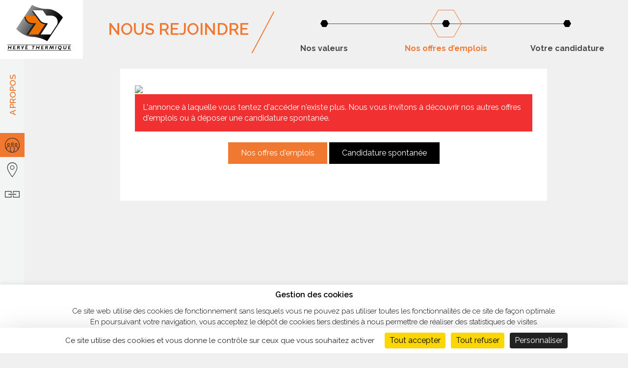

--- FILE ---
content_type: text/html; charset=UTF-8
request_url: https://www.herve-thermique.com/nous-rejoindre/nos-offres-demplois/?id=5682
body_size: 14013
content:
<!doctype html>
<html lang="fr-FR" class="no-js">

<head>
	
	<meta charset="utf-8" />

	<!-- Title -->
	<title>Nos offres d&#039;emplois - Hervé Thermique</title>
	
	

		
	<!-- Applications Name -->
	<meta name="application-name" content="Hervé Thermique"/>

	<!-- Responsive -->
	<meta name="viewport" content="width=device-width, initial-scale=1.0" />
	<meta http-equiv="X-UA-Compatible" content="IE=edge" />

	<!-- Color navigator & apps -->
	<meta name="theme-color" content="#ffffff">
	<meta name="msapplication-TileColor" content="#ffffff" />

	<!-- Favicon & Icon apps -->
	<link rel="icon" type="image/x-icon" href="https://www.herve-thermique.com/wp-content/themes/heneliaWP-HT/images/favicon/favicon.ico" />
	<link rel="icon" type="image/png" href="https://www.herve-thermique.com/wp-content/themes/heneliaWP-HT/images/favicon/favicon-196x196.png" sizes="196x196" />
	<link rel="icon" type="image/png" href="https://www.herve-thermique.com/wp-content/themes/heneliaWP-HT/images/favicon/favicon-128.png" sizes="128x128" />
	<link rel="icon" type="image/png" href="https://www.herve-thermique.com/wp-content/themes/heneliaWP-HT/images/favicon/favicon-96x96.png" sizes="96x96" />
	<link rel="icon" type="image/png" href="https://www.herve-thermique.com/wp-content/themes/heneliaWP-HT/images/favicon/favicon-32x32.png" sizes="32x32" />
	<link rel="icon" type="image/png" href="https://www.herve-thermique.com/wp-content/themes/heneliaWP-HT/images/favicon/favicon-16x16.png" sizes="16x16" />
	
	<link rel="apple-touch-icon" sizes="57x57" href="https://www.herve-thermique.com/wp-content/themes/heneliaWP-HT/images/favicon/apple-touch-icon-57x57.png" />
	<link rel="apple-touch-icon" sizes="114x114" href="https://www.herve-thermique.com/wp-content/themes/heneliaWP-HT/images/favicon/apple-touch-icon-114x114.png" />
	<link rel="apple-touch-icon" sizes="72x72" href="https://www.herve-thermique.com/wp-content/themes/heneliaWP-HT/images/favicon/apple-touch-icon-72x72.png" />
	<link rel="apple-touch-icon" sizes="144x144" href="https://www.herve-thermique.com/wp-content/themes/heneliaWP-HT/images/favicon/apple-touch-icon-144x144.png" />
	<link rel="apple-touch-icon" sizes="60x60" href="https://www.herve-thermique.com/wp-content/themes/heneliaWP-HT/images/favicon/apple-touch-icon-60x60.png" />
	<link rel="apple-touch-icon" sizes="120x120" href="https://www.herve-thermique.com/wp-content/themes/heneliaWP-HT/images/favicon/apple-touch-icon-120x120.png" />
	<link rel="apple-touch-icon" sizes="76x76" href="https://www.herve-thermique.com/wp-content/themes/heneliaWP-HT/images/favicon/apple-touch-icon-76x76.png" />
	<link rel="apple-touch-icon" sizes="152x152" href="https://www.herve-thermique.com/wp-content/themes/heneliaWP-HT/images/favicon/apple-touch-icon-152x152.png" />

	<meta name="msapplication-TileImage" content="https://www.herve-thermique.com/wp-content/themes/heneliaWP-HT/images/favicon/mstile-144x144.png" />
	<meta name="msapplication-square70x70logo" content="https://www.herve-thermique.com/wp-content/themes/heneliaWP-HT/images/favicon/mstile-70x70.png" />
	<meta name="msapplication-square150x150logo" content="https://www.herve-thermique.com/wp-content/themes/heneliaWP-HT/images/favicon/mstile-150x150.png" />
	<meta name="msapplication-wide310x150logo" content="https://www.herve-thermique.com/wp-content/themes/heneliaWP-HT/images/favicon/mstile-310x150.png" />
	<meta name="msapplication-square310x310logo" content="https://www.herve-thermique.com/wp-content/themes/heneliaWP-HT/images/favicon/mstile-310x310.png" />

	<!-- Wordpress head & modules -->
	<meta name='robots' content='index, follow, max-image-preview:large, max-snippet:-1, max-video-preview:-1' />
	<style>img:is([sizes="auto" i], [sizes^="auto," i]) { contain-intrinsic-size: 3000px 1500px }</style>
	<script>
		var tarteaucitronForceLanguage = "fr";
		</script><script type="text/javascript" src="https://tarteaucitron.io/load.js?locale=fr&iswordpress=true&domain=www.herve-thermique.com&uuid=c2ed2c252655bbdebda491c550b33ac0ca314497"></script>
	<!-- This site is optimized with the Yoast SEO plugin v24.1 - https://yoast.com/wordpress/plugins/seo/ -->
	<link rel="canonical" href="https://www.herve-thermique.com/nous-rejoindre/nos-offres-demplois/" />
	<meta property="og:locale" content="fr_FR" />
	<meta property="og:type" content="article" />
	<meta property="og:title" content="Nos offres d&#039;emplois - Hervé Thermique" />
	<meta property="og:url" content="https://www.herve-thermique.com/nous-rejoindre/nos-offres-demplois/" />
	<meta property="og:site_name" content="Hervé Thermique" />
	<meta property="article:modified_time" content="2017-11-30T13:46:42+00:00" />
	<meta name="twitter:card" content="summary_large_image" />
	<script type="application/ld+json" class="yoast-schema-graph">{"@context":"https://schema.org","@graph":[{"@type":"WebPage","@id":"https://www.herve-thermique.com/nous-rejoindre/nos-offres-demplois/","url":"https://www.herve-thermique.com/nous-rejoindre/nos-offres-demplois/","name":"Nos offres d'emplois - Hervé Thermique","isPartOf":{"@id":"https://www.herve-thermique.com/#website"},"datePublished":"2017-09-07T10:15:30+00:00","dateModified":"2017-11-30T13:46:42+00:00","breadcrumb":{"@id":"https://www.herve-thermique.com/nous-rejoindre/nos-offres-demplois/#breadcrumb"},"inLanguage":"fr-FR","potentialAction":[{"@type":"ReadAction","target":["https://www.herve-thermique.com/nous-rejoindre/nos-offres-demplois/"]}]},{"@type":"BreadcrumbList","@id":"https://www.herve-thermique.com/nous-rejoindre/nos-offres-demplois/#breadcrumb","itemListElement":[{"@type":"ListItem","position":1,"name":"Accueil","item":"https://www.herve-thermique.com/"},{"@type":"ListItem","position":2,"name":"Nous rejoindre","item":"https://www.herve-thermique.com/nous-rejoindre/"},{"@type":"ListItem","position":3,"name":"Nos offres d&#8217;emplois"}]},{"@type":"WebSite","@id":"https://www.herve-thermique.com/#website","url":"https://www.herve-thermique.com/","name":"Hervé Thermique","description":"Pour une gestion durable de l&#039;énergie","potentialAction":[{"@type":"SearchAction","target":{"@type":"EntryPoint","urlTemplate":"https://www.herve-thermique.com/?s={search_term_string}"},"query-input":{"@type":"PropertyValueSpecification","valueRequired":true,"valueName":"search_term_string"}}],"inLanguage":"fr-FR"}]}</script>
	<!-- / Yoast SEO plugin. -->


<style id='wp-emoji-styles-inline-css' type='text/css'>

	img.wp-smiley, img.emoji {
		display: inline !important;
		border: none !important;
		box-shadow: none !important;
		height: 1em !important;
		width: 1em !important;
		margin: 0 0.07em !important;
		vertical-align: -0.1em !important;
		background: none !important;
		padding: 0 !important;
	}
</style>
<link rel='stylesheet' id='wp-block-library-css' href='https://www.herve-thermique.com/wp-includes/css/dist/block-library/style.min.css?ver=6.7.4' type='text/css' media='all' />
<style id='classic-theme-styles-inline-css' type='text/css'>
/*! This file is auto-generated */
.wp-block-button__link{color:#fff;background-color:#32373c;border-radius:9999px;box-shadow:none;text-decoration:none;padding:calc(.667em + 2px) calc(1.333em + 2px);font-size:1.125em}.wp-block-file__button{background:#32373c;color:#fff;text-decoration:none}
</style>
<style id='global-styles-inline-css' type='text/css'>
:root{--wp--preset--aspect-ratio--square: 1;--wp--preset--aspect-ratio--4-3: 4/3;--wp--preset--aspect-ratio--3-4: 3/4;--wp--preset--aspect-ratio--3-2: 3/2;--wp--preset--aspect-ratio--2-3: 2/3;--wp--preset--aspect-ratio--16-9: 16/9;--wp--preset--aspect-ratio--9-16: 9/16;--wp--preset--color--black: #000000;--wp--preset--color--cyan-bluish-gray: #abb8c3;--wp--preset--color--white: #ffffff;--wp--preset--color--pale-pink: #f78da7;--wp--preset--color--vivid-red: #cf2e2e;--wp--preset--color--luminous-vivid-orange: #ff6900;--wp--preset--color--luminous-vivid-amber: #fcb900;--wp--preset--color--light-green-cyan: #7bdcb5;--wp--preset--color--vivid-green-cyan: #00d084;--wp--preset--color--pale-cyan-blue: #8ed1fc;--wp--preset--color--vivid-cyan-blue: #0693e3;--wp--preset--color--vivid-purple: #9b51e0;--wp--preset--gradient--vivid-cyan-blue-to-vivid-purple: linear-gradient(135deg,rgba(6,147,227,1) 0%,rgb(155,81,224) 100%);--wp--preset--gradient--light-green-cyan-to-vivid-green-cyan: linear-gradient(135deg,rgb(122,220,180) 0%,rgb(0,208,130) 100%);--wp--preset--gradient--luminous-vivid-amber-to-luminous-vivid-orange: linear-gradient(135deg,rgba(252,185,0,1) 0%,rgba(255,105,0,1) 100%);--wp--preset--gradient--luminous-vivid-orange-to-vivid-red: linear-gradient(135deg,rgba(255,105,0,1) 0%,rgb(207,46,46) 100%);--wp--preset--gradient--very-light-gray-to-cyan-bluish-gray: linear-gradient(135deg,rgb(238,238,238) 0%,rgb(169,184,195) 100%);--wp--preset--gradient--cool-to-warm-spectrum: linear-gradient(135deg,rgb(74,234,220) 0%,rgb(151,120,209) 20%,rgb(207,42,186) 40%,rgb(238,44,130) 60%,rgb(251,105,98) 80%,rgb(254,248,76) 100%);--wp--preset--gradient--blush-light-purple: linear-gradient(135deg,rgb(255,206,236) 0%,rgb(152,150,240) 100%);--wp--preset--gradient--blush-bordeaux: linear-gradient(135deg,rgb(254,205,165) 0%,rgb(254,45,45) 50%,rgb(107,0,62) 100%);--wp--preset--gradient--luminous-dusk: linear-gradient(135deg,rgb(255,203,112) 0%,rgb(199,81,192) 50%,rgb(65,88,208) 100%);--wp--preset--gradient--pale-ocean: linear-gradient(135deg,rgb(255,245,203) 0%,rgb(182,227,212) 50%,rgb(51,167,181) 100%);--wp--preset--gradient--electric-grass: linear-gradient(135deg,rgb(202,248,128) 0%,rgb(113,206,126) 100%);--wp--preset--gradient--midnight: linear-gradient(135deg,rgb(2,3,129) 0%,rgb(40,116,252) 100%);--wp--preset--font-size--small: 13px;--wp--preset--font-size--medium: 20px;--wp--preset--font-size--large: 36px;--wp--preset--font-size--x-large: 42px;--wp--preset--spacing--20: 0.44rem;--wp--preset--spacing--30: 0.67rem;--wp--preset--spacing--40: 1rem;--wp--preset--spacing--50: 1.5rem;--wp--preset--spacing--60: 2.25rem;--wp--preset--spacing--70: 3.38rem;--wp--preset--spacing--80: 5.06rem;--wp--preset--shadow--natural: 6px 6px 9px rgba(0, 0, 0, 0.2);--wp--preset--shadow--deep: 12px 12px 50px rgba(0, 0, 0, 0.4);--wp--preset--shadow--sharp: 6px 6px 0px rgba(0, 0, 0, 0.2);--wp--preset--shadow--outlined: 6px 6px 0px -3px rgba(255, 255, 255, 1), 6px 6px rgba(0, 0, 0, 1);--wp--preset--shadow--crisp: 6px 6px 0px rgba(0, 0, 0, 1);}:where(.is-layout-flex){gap: 0.5em;}:where(.is-layout-grid){gap: 0.5em;}body .is-layout-flex{display: flex;}.is-layout-flex{flex-wrap: wrap;align-items: center;}.is-layout-flex > :is(*, div){margin: 0;}body .is-layout-grid{display: grid;}.is-layout-grid > :is(*, div){margin: 0;}:where(.wp-block-columns.is-layout-flex){gap: 2em;}:where(.wp-block-columns.is-layout-grid){gap: 2em;}:where(.wp-block-post-template.is-layout-flex){gap: 1.25em;}:where(.wp-block-post-template.is-layout-grid){gap: 1.25em;}.has-black-color{color: var(--wp--preset--color--black) !important;}.has-cyan-bluish-gray-color{color: var(--wp--preset--color--cyan-bluish-gray) !important;}.has-white-color{color: var(--wp--preset--color--white) !important;}.has-pale-pink-color{color: var(--wp--preset--color--pale-pink) !important;}.has-vivid-red-color{color: var(--wp--preset--color--vivid-red) !important;}.has-luminous-vivid-orange-color{color: var(--wp--preset--color--luminous-vivid-orange) !important;}.has-luminous-vivid-amber-color{color: var(--wp--preset--color--luminous-vivid-amber) !important;}.has-light-green-cyan-color{color: var(--wp--preset--color--light-green-cyan) !important;}.has-vivid-green-cyan-color{color: var(--wp--preset--color--vivid-green-cyan) !important;}.has-pale-cyan-blue-color{color: var(--wp--preset--color--pale-cyan-blue) !important;}.has-vivid-cyan-blue-color{color: var(--wp--preset--color--vivid-cyan-blue) !important;}.has-vivid-purple-color{color: var(--wp--preset--color--vivid-purple) !important;}.has-black-background-color{background-color: var(--wp--preset--color--black) !important;}.has-cyan-bluish-gray-background-color{background-color: var(--wp--preset--color--cyan-bluish-gray) !important;}.has-white-background-color{background-color: var(--wp--preset--color--white) !important;}.has-pale-pink-background-color{background-color: var(--wp--preset--color--pale-pink) !important;}.has-vivid-red-background-color{background-color: var(--wp--preset--color--vivid-red) !important;}.has-luminous-vivid-orange-background-color{background-color: var(--wp--preset--color--luminous-vivid-orange) !important;}.has-luminous-vivid-amber-background-color{background-color: var(--wp--preset--color--luminous-vivid-amber) !important;}.has-light-green-cyan-background-color{background-color: var(--wp--preset--color--light-green-cyan) !important;}.has-vivid-green-cyan-background-color{background-color: var(--wp--preset--color--vivid-green-cyan) !important;}.has-pale-cyan-blue-background-color{background-color: var(--wp--preset--color--pale-cyan-blue) !important;}.has-vivid-cyan-blue-background-color{background-color: var(--wp--preset--color--vivid-cyan-blue) !important;}.has-vivid-purple-background-color{background-color: var(--wp--preset--color--vivid-purple) !important;}.has-black-border-color{border-color: var(--wp--preset--color--black) !important;}.has-cyan-bluish-gray-border-color{border-color: var(--wp--preset--color--cyan-bluish-gray) !important;}.has-white-border-color{border-color: var(--wp--preset--color--white) !important;}.has-pale-pink-border-color{border-color: var(--wp--preset--color--pale-pink) !important;}.has-vivid-red-border-color{border-color: var(--wp--preset--color--vivid-red) !important;}.has-luminous-vivid-orange-border-color{border-color: var(--wp--preset--color--luminous-vivid-orange) !important;}.has-luminous-vivid-amber-border-color{border-color: var(--wp--preset--color--luminous-vivid-amber) !important;}.has-light-green-cyan-border-color{border-color: var(--wp--preset--color--light-green-cyan) !important;}.has-vivid-green-cyan-border-color{border-color: var(--wp--preset--color--vivid-green-cyan) !important;}.has-pale-cyan-blue-border-color{border-color: var(--wp--preset--color--pale-cyan-blue) !important;}.has-vivid-cyan-blue-border-color{border-color: var(--wp--preset--color--vivid-cyan-blue) !important;}.has-vivid-purple-border-color{border-color: var(--wp--preset--color--vivid-purple) !important;}.has-vivid-cyan-blue-to-vivid-purple-gradient-background{background: var(--wp--preset--gradient--vivid-cyan-blue-to-vivid-purple) !important;}.has-light-green-cyan-to-vivid-green-cyan-gradient-background{background: var(--wp--preset--gradient--light-green-cyan-to-vivid-green-cyan) !important;}.has-luminous-vivid-amber-to-luminous-vivid-orange-gradient-background{background: var(--wp--preset--gradient--luminous-vivid-amber-to-luminous-vivid-orange) !important;}.has-luminous-vivid-orange-to-vivid-red-gradient-background{background: var(--wp--preset--gradient--luminous-vivid-orange-to-vivid-red) !important;}.has-very-light-gray-to-cyan-bluish-gray-gradient-background{background: var(--wp--preset--gradient--very-light-gray-to-cyan-bluish-gray) !important;}.has-cool-to-warm-spectrum-gradient-background{background: var(--wp--preset--gradient--cool-to-warm-spectrum) !important;}.has-blush-light-purple-gradient-background{background: var(--wp--preset--gradient--blush-light-purple) !important;}.has-blush-bordeaux-gradient-background{background: var(--wp--preset--gradient--blush-bordeaux) !important;}.has-luminous-dusk-gradient-background{background: var(--wp--preset--gradient--luminous-dusk) !important;}.has-pale-ocean-gradient-background{background: var(--wp--preset--gradient--pale-ocean) !important;}.has-electric-grass-gradient-background{background: var(--wp--preset--gradient--electric-grass) !important;}.has-midnight-gradient-background{background: var(--wp--preset--gradient--midnight) !important;}.has-small-font-size{font-size: var(--wp--preset--font-size--small) !important;}.has-medium-font-size{font-size: var(--wp--preset--font-size--medium) !important;}.has-large-font-size{font-size: var(--wp--preset--font-size--large) !important;}.has-x-large-font-size{font-size: var(--wp--preset--font-size--x-large) !important;}
:where(.wp-block-post-template.is-layout-flex){gap: 1.25em;}:where(.wp-block-post-template.is-layout-grid){gap: 1.25em;}
:where(.wp-block-columns.is-layout-flex){gap: 2em;}:where(.wp-block-columns.is-layout-grid){gap: 2em;}
:root :where(.wp-block-pullquote){font-size: 1.5em;line-height: 1.6;}
</style>
<link rel='stylesheet' id='cookie-law-info-css' href='https://www.herve-thermique.com/wp-content/plugins/cookie-law-info/legacy/public/css/cookie-law-info-public.css?ver=3.2.8' type='text/css' media='all' />
<link rel='stylesheet' id='cookie-law-info-gdpr-css' href='https://www.herve-thermique.com/wp-content/plugins/cookie-law-info/legacy/public/css/cookie-law-info-gdpr.css?ver=3.2.8' type='text/css' media='all' />
<link rel='stylesheet' id='main-css' href='https://www.herve-thermique.com/wp-content/themes/heneliaWP-HT/style.css?ver=1' type='text/css' media='screen' />
<link rel='stylesheet' id='print-css' href='https://www.herve-thermique.com/wp-content/themes/heneliaWP-HT/css/print.css?ver=1' type='text/css' media='print' />
<link rel='stylesheet' id='custom-tribnu-css' href='https://www.herve-thermique.com/wp-content/themes/heneliaWP-HT/css/custom-tribu.css?ver=1764577677' type='text/css' media='all' />
<script type="text/javascript" src="https://code.jquery.com/jquery-latest.min.js?ver=6.7.4" id="jquery-js"></script>
<script type="text/javascript" id="cookie-law-info-js-extra">
/* <![CDATA[ */
var Cli_Data = {"nn_cookie_ids":[],"cookielist":[],"non_necessary_cookies":[],"ccpaEnabled":"","ccpaRegionBased":"","ccpaBarEnabled":"","strictlyEnabled":["necessary","obligatoire"],"ccpaType":"gdpr","js_blocking":"","custom_integration":"","triggerDomRefresh":"","secure_cookies":""};
var cli_cookiebar_settings = {"animate_speed_hide":"500","animate_speed_show":"500","background":"#FFF","border":"#b1a6a6c2","border_on":"","button_1_button_colour":"#f17830","button_1_button_hover":"#c16026","button_1_link_colour":"#fff","button_1_as_button":"1","button_1_new_win":"","button_2_button_colour":"#333","button_2_button_hover":"#292929","button_2_link_colour":"#f17830","button_2_as_button":"","button_2_hidebar":"","button_3_button_colour":"#f17830","button_3_button_hover":"#c16026","button_3_link_colour":"#fff","button_3_as_button":"1","button_3_new_win":"","button_4_button_colour":"#000","button_4_button_hover":"#000000","button_4_link_colour":"#f17830","button_4_as_button":"","button_7_button_colour":"#61a229","button_7_button_hover":"#4e8221","button_7_link_colour":"#fff","button_7_as_button":"1","button_7_new_win":"","font_family":"inherit","header_fix":"","notify_animate_hide":"1","notify_animate_show":"","notify_div_id":"#cookie-law-info-bar","notify_position_horizontal":"right","notify_position_vertical":"bottom","scroll_close":"","scroll_close_reload":"","accept_close_reload":"","reject_close_reload":"","showagain_tab":"","showagain_background":"#fff","showagain_border":"#000","showagain_div_id":"#cookie-law-info-again","showagain_x_position":"100px","text":"#000","show_once_yn":"","show_once":"10000","logging_on":"","as_popup":"","popup_overlay":"1","bar_heading_text":"Gestion des cookies","cookie_bar_as":"banner","popup_showagain_position":"bottom-right","widget_position":"left"};
var log_object = {"ajax_url":"https:\/\/www.herve-thermique.com\/wp-admin\/admin-ajax.php"};
/* ]]> */
</script>
<script type="text/javascript" src="https://www.herve-thermique.com/wp-content/plugins/cookie-law-info/legacy/public/js/cookie-law-info-public.js?ver=3.2.8" id="cookie-law-info-js"></script>
<script type="text/javascript" src="https://maps.googleapis.com/maps/api/js?key=AIzaSyBpDW7lRfOBwuQ_iCW2zaJKVlBPn01P-RQ" id="map2-js"></script>
<meta name="generator" content="WordPress 6.7.4" />
	<link href="https://fonts.googleapis.com/css?family=Raleway:300,400,600,700" rel="stylesheet">
	<!--<script src="https://maps.googleapis.com/maps/api/js?key=AIzaSyBpDW7lRfOBwuQ_iCW2zaJKVlBPn01P-RQ"></script>-->

<!-- Google Tag Manager -->
<script>(function(w,d,s,l,i){w[l]=w[l]||[];w[l].push({'gtm.start':
new Date().getTime(),event:'gtm.js'});var f=d.getElementsByTagName(s)[0],
j=d.createElement(s),dl=l!='dataLayer'?'&l='+l:'';j.async=true;j.src=
'https://www.googletagmanager.com/gtm.js?id='+i+dl;f.parentNode.insertBefore(j,f);
})(window,document,'script','dataLayer','GTM-K24FJ4T');</script>
<!-- End Google Tag Manager -->
<!-- Global site tag (gtag.js) - Google Analytics -->
<script async src="https://www.googletagmanager.com/gtag/js?id=UA-787645-22"></script>
<script>
  window.dataLayer = window.dataLayer || [];
  function gtag(){dataLayer.push(arguments);}
  gtag('js', new Date());

  gtag('config', 'UA-787645-22');
</script>
  <script src="https://unpkg.com/@googlemaps/markerclusterer/dist/index.min.js"></script>
  <style type="text/css">

.wysiwyg-highlight-gray {
    overflow: hidden;
    background-color: #f0f0f0;
    padding: 15px;
    margin-bottom: 22px;
    width: 48%;
    float: left;
}
.wysiwyg-highlight-gray p, .wysiwyg-highlight-gray2 p {
	font-size: 1em;
}
.wysiwyg-highlight-gray2 {
    overflow: hidden;
    background-color: #f0f0f0;
    padding: 15px;
    margin-left: 10px;
    margin-bottom: 22px;
    width: 48%;
    float: right;
}
.wysiwyg-highlight-orange {
width: 100%;
	}
	
	
/* RingoStudio */
.best-workplaces {
	position: relative;
	max-width: 120px;
}	
@media (min-width: 768px) {
	.best-workplaces {
		position: absolute;
		bottom: 160px;
		max-width: 120px;
	}		
}
	


</style>
	
</head>

<body>
	<!-- Google Tag Manager (noscript) -->
<noscript><iframe src="https://www.googletagmanager.com/ns.html?id=GTM-K24FJ4T"
height="0" width="0" style="display:none;visibility:hidden"></iframe></noscript>
<!-- End Google Tag Manager (noscript) -->
	<ul class="skip-nav no-print">
		<li><a href="/" title="Retour à la page d'accueil">Accueil</a></li>		<li><a href="#primary-nav" title="Accès à la navigation">Navigation principale</a></li>
		<li><a href="#main" title="Accès direct au contenu">Contenu</a></li>
	</ul>
	<!--[if lte IE 9]><div class="alert-ie"><p><strong>Attention ! </strong> Votre navigateur (Internet Explorer 9 ou inférieur) présente de sérieuses lacunes en terme de sécurité et de performances, dues à son obsolescence. En conséquence, ce site sera consultable mais de manière moins optimale qu'avec un navigateur récent&nbsp;: <a href="https://www.microsoft.com/fr-fr/windows/microsoft-edge">Edge</a>, <a href="http://www.mozilla.org/fr/firefox/new/">Firefox</a>, <a href="https://www.google.com/intl/fr/chrome/browser/">Chrome</a>, <a href="http://www.apple.com/fr/safari/">Safari</a>,...</p></div><![endif]-->
	
	<header class="header">
		<a href="/" class="logo" title="Hervé Thermique">
			<svg class="logo-ht" xmlns="http://www.w3.org/2000/svg" viewBox="0 0 300 215.62">
			  <title>Hervé Thermique</title>
			  <defs>
			    <linearGradient id="gradient-logo" data-name="gradient-logo" x1="82.86" y1="43.92" x2="221.43" y2="126.21" gradientUnits="userSpaceOnUse">
			      <stop offset="0" stop-color="#999"/>
			      <stop offset="0.04" stop-color="#929292"/>
			      <stop offset="0.37" stop-color="#545454"/>
			      <stop offset="0.66" stop-color="#262626"/>
			      <stop offset="0.87" stop-color="#0a0a0a"/>
			      <stop offset="1"/>
			    </linearGradient>
			  </defs>
			  <g class="logo-text">
			    <path d="M17.34,209.24H14l.93-6.48H6.78l-.91,6.48H2.49l2.24-15.91H8.11l-.89,6.3h8.09l.89-6.3h3.38Z"/>
			    <path d="M38.08,196H31.53L31,199.75h5.76l-.37,2.66H30.62L30,206.58h8.26l-.37,2.66H26.28l2.24-15.91h9.94Z"/>
			    <path d="M52.94,193.33c4,0,5.36,2.82,5.36,4.78a4,4,0,0,1-3.54,4.15h0a3.32,3.32,0,0,1,1.68,1.87l2.45,5.06H55.15L53.64,206c-1.35-2.87-1.73-3.22-3.38-3.22h-.72l-.89,6.44H45.26l2.22-15.91Zm-3.06,7h1.68c2.29,0,3.24-1.14,3.24-2.31s-1-2-2.66-2H50.49Z"/>
			    <path d="M71.13,209.45H69.48l-3.31-16.12h3.22l1.73,9.35h0l4.27-9.35H78.9Z"/>
			    <path d="M91.22,188.22H95l-4.13,4h-1.7Zm4.5,7.77H89.16l-.54,3.76h5.76L94,202.41H88.25l-.58,4.18h8.26l-.37,2.66H83.91l2.24-15.91h9.94Z"/>
			    <path d="M128.9,196h-5.18l-1.87,13.25h-3.38L120.34,196h-5l.37-2.66h13.6Z"/>
			    <path d="M149.43,209.24H146l.93-6.48h-8.12l-.91,6.48h-3.38l2.24-15.91h3.38l-.89,6.3h8.09l.89-6.3h3.38Z"/>
			    <path d="M170.16,196h-6.55l-.54,3.76h5.76l-.37,2.66H162.7l-.58,4.18h8.26l-.37,2.66H158.36l2.24-15.91h9.94Z"/>
			    <path d="M185,193.33c4,0,5.36,2.82,5.36,4.78a4,4,0,0,1-3.55,4.15h0a3.32,3.32,0,0,1,1.68,1.87l2.45,5.06h-3.73L185.72,206c-1.35-2.87-1.73-3.22-3.38-3.22h-.72l-.89,6.44h-3.38l2.21-15.91Zm-3.06,7h1.68c2.29,0,3.24-1.14,3.24-2.31s-1-2-2.66-2h-1.66Z"/>
			    <path d="M217.63,209.24h-3.27l-.49-10.75h0L208,209.24h-1.61l-2.8-11.06h0L200,209.24h-3.4l5.18-15.91h3.71l2.56,10,5.37-10H217Z"/>
			    <path d="M228.69,209.24h-3.38l2.24-15.91h3.38Z"/>
			    <path d="M250.14,214.09a13.8,13.8,0,0,1-7.56-5.27c-1.89-1-4.52-2.49-4.52-6.77,0-5.15,4-8.93,9.38-8.93,4.69,0,7.81,2.92,7.81,7.32a8.61,8.61,0,0,1-7.56,8.82c.93,1.17,3.24,2.38,4.64,1.87l.49.3Zm-2.94-18a5.72,5.72,0,0,0-5.64,5.8v.1a4.33,4.33,0,0,0,4.08,4.55,3.38,3.38,0,0,0,.45,0,5.74,5.74,0,0,0,5.67-5.81v0a4.42,4.42,0,0,0-4.2-4.63h-.36Z"/>
			    <path d="M277.41,203.25c-.72,5.18-4.31,6.2-7.32,6.2-5.46,0-7.53-3-7-7.07l1.31-9h3.38l-1.28,9c-.51,3.59,2.15,4.18,3.55,4.18a3.76,3.76,0,0,0,4-3.51v0l1.35-9.63h3.38Z"/>
			    <path d="M297.1,196h-6.55l-.54,3.76h5.76l-.37,2.66h-5.76l-.58,4.18h8.26l-.37,2.66H285.3l2.24-15.91h9.94Z"/>
			    <polygon points="0 189.36 0 187.61 300 187.61 300 189.36 0 189.36 0 189.36"/>
			    <polygon points="0 215.63 0 213.88 300 213.88 300 215.63 0 215.63 0 215.63"/>
			  </g>
			  <path d="M41.88,112.94,116.07,0c34.8,21,70.7,19.26,70.7,19.26,45.09,0,74.64,39.62,74.64,39.62L187.65,171.16c-34.8-21-69.82-20.14-69.82-20.14C72.74,149.27,41.88,112.94,41.88,112.94Z" fill="url(#gradient-logo)"/>
			  <path d="M115.88,29.73h46.55l17.66,25.1L201,54.68c19.26,0,27.14,12.69,27.14,12.69,11.16,17.51.66,32.39.66,32.39l-25.63,39.87-57-.15,26.56-40.86c5.32-7.44,4.69-7,4.69-7-20.72.07-25.7-12.84-25.7-12.84Z" fill="#1d1d1b"/>
			  <path d="M119.36,25.39H165.9l17.66,25.1,20.94-.15c19.26,0,27.14,12.69,27.14,12.69,11.16,17.51.66,32.39.66,32.39l-29.11,44.21H157l30.42-46.4c5.32-7.44-2.85-7.22-2.85-7.22-20.72.07-28.67-11.82-28.67-11.82Z" fill="#fff"/>
			  <path d="M173.13,96.85,145.48,139.5l-55.57.15,33-48.74s-10.09-.15-13.88-1c0,0-16.63-1.6-24.81-19.55a45,45,0,0,1-3.6-13.76h46.69S146,83,149.49,86C149.49,86,159.74,96.63,173.13,96.85Z" fill="#1d1d1b"/>
			  <path d="M177.47,91.63,146.22,139.5H99.82l35.62-53.11s-18.39,0-22.18-.88c0,0-17.55-.25-25.68-20.43a49.41,49.41,0,0,1-2.65-13.72h46.69s18.71,26.46,22.2,29.48C153.83,80.84,164.08,91.41,177.47,91.63Z" fill="#ed7203"/>
			</svg>

		</a>
		<button type="button" class="btn btn-menu btn-menu-open fn-menu">
			<svg xmlns="http://www.w3.org/2000/svg" viewBox="0 0 30 30" aria-hidden="true">
				<title>Menu</title>
				<rect id="burger-3" width="30" height="6" fill="#fff"/>
				<rect id="burger-2" y="24" width="30" height="6" fill="#fff"/>
				<rect id="burger-1" y="12" width="30" height="6" fill="#fff"/>
			</svg>
			<span>Menu</span>
		</button>
		<nav class="nav-container">
			<button type="button" class="btn btn-menu btn-menu-close fn-menu-close">
				<svg xmlns="http://www.w3.org/2000/svg" viewBox="0 0 40 40" aria-hidden="true">
					<title>Fermer</title>
					<polygon points="40 1.4 38.6 0 20 18.6 1.4 0 0 1.4 18.6 20 0 38.6 1.4 40 20 21.4 38.6 40 40 38.6 21.4 20 40 1.4" fill="#ffffff"/>
				</svg>
				<span class="sr-only">Fermer le menu mobile</span>
			</button>
			<div class="nav-scroll">
				
<ul class="nav-list secondary-nav-list secondary-nav-list_l1 nav-list_l1">
	<li class="nav-item secondary-nav-item secondary-nav-item_l1 nav-item_l1  "><a href="https://www.herve-thermique.com/metiers/" class="nav-link secondary-nav-link secondary-nav-link_l1 nav-link_l1"><span class="nav-link-inner secondary-nav-link-inner secondary-nav-link-inner_l1 nav-link-inner_l1">Métiers</span></a></li>
<li class="nav-item secondary-nav-item secondary-nav-item_l1 nav-item_l1  "><a href="https://www.herve-thermique.com/offres/" class="nav-link secondary-nav-link secondary-nav-link_l1 nav-link_l1"><span class="nav-link-inner secondary-nav-link-inner secondary-nav-link-inner_l1 nav-link-inner_l1">Offres</span></a></li>
<li class="nav-item secondary-nav-item secondary-nav-item_l1 nav-item_l1  "><a href="https://www.herve-thermique.com/clients/" class="nav-link secondary-nav-link secondary-nav-link_l1 nav-link_l1"><span class="nav-link-inner secondary-nav-link-inner secondary-nav-link-inner_l1 nav-link-inner_l1">Clients</span></a></li>
<li class="nav-item secondary-nav-item secondary-nav-item_l1 nav-item_l1  "><a href="https://www.herve-thermique.com/realisations/" class="nav-link secondary-nav-link secondary-nav-link_l1 nav-link_l1"><span class="nav-link-inner secondary-nav-link-inner secondary-nav-link-inner_l1 nav-link-inner_l1">Réalisations</span></a></li>
<li class="nav-item secondary-nav-item secondary-nav-item_l1 nav-item_l1  nav-contact"><a href="https://www.herve-thermique.com/contact/" class="nav-link secondary-nav-link secondary-nav-link_l1 nav-link_l1"><span class="nav-link-inner secondary-nav-link-inner secondary-nav-link-inner_l1 nav-link-inner_l1">Contact</span></a></li>
<li class="nav-item secondary-nav-item secondary-nav-item_l1 nav-item_l1 is-active nav-job"><a href="https://www.herve-thermique.com/nous-rejoindre/nos-offres-demplois/" class="nav-link secondary-nav-link secondary-nav-link_l1 nav-link_l1"><span class="nav-link-inner secondary-nav-link-inner secondary-nav-link-inner_l1 nav-link-inner_l1">Nos offres d&#8217;emplois</span></a></li>
</ul>

				<div class="nav-left">
					<button class="btn btn-left-menu fn-menu-left-toggle">
						<span class="sr-only" aria-hidden="true">Afficher/cacher le menu</span>
					</button>
					
	<ul class="nav-list primary-nav-list primary-nav-list_l1 nav-list_l1"> 
		<li class="nav-item primary-nav-item primary-nav-item_l1 nav-item_l1 is-parent nav-about fn-nav-about"><a href="https://www.herve-thermique.com/a-propos/qui-sommes-nous/" class="nav-link primary-nav-link primary-nav-link_l1 nav-link_l1"><span class="nav-link-inner primary-nav-link-inner primary-nav-link-inner_l1 nav-link-inner_l1">A propos</span></a>
<ul class="nav-list primary-nav-list_l2 primary-nav-list nav-list_l2">
	<li class="nav-item primary-nav-item primary-nav-item_l2 nav-item_l2   menu-item"><a href="https://www.herve-thermique.com/a-propos/qui-sommes-nous/" class="nav-link primary-nav-link primary-nav-link_l2 nav-link_l2"><span class="nav-link-inner primary-nav-link-inner primary-nav-link-inner_l2 nav-link-inner_l2">Qui sommes-nous ?</span></a></li>
	<li class="nav-item primary-nav-item primary-nav-item_l2 nav-item_l2   menu-item"><a href="https://www.herve-thermique.com/chiffres-cles/chiffre-daffaires/" class="nav-link primary-nav-link primary-nav-link_l2 nav-link_l2"><span class="nav-link-inner primary-nav-link-inner primary-nav-link-inner_l2 nav-link-inner_l2">Chiffres-clés</span></a></li>
	<li class="nav-item primary-nav-item primary-nav-item_l2 nav-item_l2  nav-actus menu-item"><a href="https://www.herve-thermique.com/a-propos/actualites/" class="nav-link primary-nav-link primary-nav-link_l2 nav-link_l2"><span class="nav-link-inner primary-nav-link-inner primary-nav-link-inner_l2 nav-link-inner_l2">Actualités</span></a></li>
</ul>
</li>
	</ul>
					<div class="nav-left-bottom">
						
<ul class="nav-list third-nav-list third-nav-list_l1 nav-list_l1">
	<li class="nav-item third-nav-item third-nav-item_l1 nav-item_l1 is-active is-parent nav-icon nav-joinus"><a href="https://www.herve-thermique.com/nous-rejoindre/nos-valeurs/" class="nav-link third-nav-link third-nav-link_l1 nav-link_l1"><span class="nav-link-inner third-nav-link-inner third-nav-link-inner_l1 nav-link-inner_l1">Nous rejoindre</span></a>
<ul class="nav-list third-nav-list_l2 third-nav-list nav-list_l2">
	<li class="nav-item third-nav-item third-nav-item_l2 nav-item_l2   menu-item"><a href="https://www.herve-thermique.com/nous-rejoindre/nos-valeurs/" class="nav-link third-nav-link third-nav-link_l2 nav-link_l2"><span class="nav-link-inner third-nav-link-inner third-nav-link-inner_l2 nav-link-inner_l2">Nos valeurs</span></a></li>
	<li class="nav-item third-nav-item third-nav-item_l2 nav-item_l2 is-active nav-job-list menu-item"><a href="https://www.herve-thermique.com/nous-rejoindre/nos-offres-demplois/" class="nav-link third-nav-link third-nav-link_l2 nav-link_l2"><span class="nav-link-inner third-nav-link-inner third-nav-link-inner_l2 nav-link-inner_l2">Nos offres d’emplois</span></a></li>
	<li class="nav-item third-nav-item third-nav-item_l2 nav-item_l2  nav-job-form menu-item"><a href="/nous-rejoindre/nos-offres-demplois/?id=0" class="nav-link third-nav-link third-nav-link_l2 nav-link_l2"><span class="nav-link-inner third-nav-link-inner third-nav-link-inner_l2 nav-link-inner_l2">Votre candidature</span></a></li>
</ul>
</li>
<li class="nav-item third-nav-item third-nav-item_l1 nav-item_l1  nav-icon nav-agency"><a href="https://www.herve-thermique.com/implantations/" class="nav-link third-nav-link third-nav-link_l1 nav-link_l1"><span class="nav-link-inner third-nav-link-inner third-nav-link-inner_l1 nav-link-inner_l1">Implantations</span></a></li>
<li class="nav-item third-nav-item third-nav-item_l1 nav-item_l1  nav-icon nav-acces"><a href="https://www.herve-thermique.com/acces/" class="nav-link third-nav-link third-nav-link_l1 nav-link_l1"><span class="nav-link-inner third-nav-link-inner third-nav-link-inner_l1 nav-link-inner_l1">Espace Partenaires</span></a></li>
<li class="nav-item third-nav-item third-nav-item_l1 nav-item_l1 is-parent nav-legacy menu-item"><a href="https://www.herve-thermique.com/mention-legales/mentions-legales/" class="nav-link third-nav-link third-nav-link_l1 nav-link_l1"><span class="nav-link-inner third-nav-link-inner third-nav-link-inner_l1 nav-link-inner_l1">Mentions légales</span></a>
<ul class="nav-list third-nav-list_l2 third-nav-list nav-list_l2">
	<li class="nav-item third-nav-item third-nav-item_l2 nav-item_l2   menu-item"><a href="https://www.herve-thermique.com/mention-legales/mentions-legales/" class="nav-link third-nav-link third-nav-link_l2 nav-link_l2"><span class="nav-link-inner third-nav-link-inner third-nav-link-inner_l2 nav-link-inner_l2">Mentions légales</span></a></li>
	<li class="nav-item third-nav-item third-nav-item_l2 nav-item_l2   menu-item"><a href="http://www.groupeherve.com/cgu.html" class="nav-link third-nav-link third-nav-link_l2 nav-link_l2"><span class="nav-link-inner third-nav-link-inner third-nav-link-inner_l2 nav-link-inner_l2">CGU</span></a></li>
	<li class="nav-item third-nav-item third-nav-item_l2 nav-item_l2   menu-item"><a href="https://www.herve-thermique.com/cgi/" class="nav-link third-nav-link third-nav-link_l2 nav-link_l2"><span class="nav-link-inner third-nav-link-inner third-nav-link-inner_l2 nav-link-inner_l2">CGI</span></a></li>
	<li class="nav-item third-nav-item third-nav-item_l2 nav-item_l2   menu-item"><a href="http://www.groupeherve.com/cookie.html" class="nav-link third-nav-link third-nav-link_l2 nav-link_l2"><span class="nav-link-inner third-nav-link-inner third-nav-link-inner_l2 nav-link-inner_l2">Cookie</span></a></li>
</ul>
</li>
</ul>

						<div class="best-workplaces">
							<img src="https://www.herve-thermique.com/wp-content/themes/heneliaWP-HT/images/Best-Workplaces-2023_1000-a-2500-salaries_RVB-mini.jpg" alt="Best workplaces - 1000 à 2500 salariés - 2023">
						</div>
												<form class="search-box ga-search" method="get" action="https://www.herve-thermique.com" id="search" role="search">
								<label class="search-box-label sr-only" for="search-field" >Rechercher</label>
								<input type="search" id="search-field" name="s" class="search-box-input ga-search-value" onclick="this.value='';" placeholder="Recherche"/>
								<button type="submit" class="btn btn-icon search-box-submit">
									<svg xmlns="http://www.w3.org/2000/svg" viewBox="0 0 25 25" aria-hidden="true">
										<title>Search</title>
										<path d="M24.48,22l-3.34-3.32a1.77,1.77,0,0,0-1.9-.38,0,0,0,0,0,0,0l-1.61-1.6a10,10,0,0,0-.41-13.73,10.12,10.12,0,0,0-14.24,0,10,10,0,0,0,13.8,14.55l1.58,1.57a1.73,1.73,0,0,0,.29,2.1L22,24.48a1.74,1.74,0,0,0,1.23.52,1.69,1.69,0,0,0,1.23-.52A1.67,1.67,0,0,0,24.48,22ZM3.82,16.25A8.86,8.86,0,0,1,16.36,3.75,8.86,8.86,0,1,1,3.82,16.25Zm19.84,7.41a.57.57,0,0,1-.82,0L19.5,20.34a.56.56,0,0,1,0-.82.57.57,0,0,1,.82,0l3.34,3.29A.6.6,0,0,1,23.66,23.66Z" transform="translate(0 0)" fill="#2c2c2c"/>
									</svg>
									<span class="sr-only">Rechercher</span>
								</button>
						</form>
					</div>
				</div>
			</div>
		</nav>
			
			
	</header>
<main id="main" class="main">

			<div id="main-container" class="main-container fn-load-content animate-bottom page job-offres" data-title="Nos offres d&#039;emplois - Hervé Thermique">
		
			
		<div class="main-frame page-frame main-frame_full">
			<div class="main-frame-container">
								
											<div class="nav-page">
						    <span class="nav-page-title">
						    	Nous rejoindre						    </span>
						    
						    							    <ul class="nav-page-list">
							        <li class="page_item page-item-62"><a href="https://www.herve-thermique.com/nous-rejoindre/nos-valeurs/">Nos valeurs</a></li>
<li class="page_item page-item-66 current_page_item"><a href="https://www.herve-thermique.com/nous-rejoindre/nos-offres-demplois/" aria-current="page">Nos offres d&#8217;emplois</a></li>
<li class="page_item page-item-69"><a href="https://www.herve-thermique.com/nous-rejoindre/votre-candidature/">Votre candidature</a></li>
							    </ul>
													</div>
										
					<div class="main-frame-content page-content content-animate job-offres-content">
						<div class="page-content-content">
							<img height=1 width=1 border=0 src="//conv.indeed.com/pagead/conv/4525929507393009/?script=0">
								<p class="alert alert-danger">L'annonce à laquelle vous tentez d'accéder n'existe plus. Nous vous invitons à découvrir nos autres offres d'emplois ou à déposer une candidature spontanée.</p>
	<p class="text-center"><a href="/nous-rejoindre/nos-offres-demplois/" class="btn btn-default">Nos offres d'emplois</a>   <a href="/nos-offres-demplois/?id=0" class="btn btn-default btn-dark">Candidature spontanée</a></p>

						</div>
					</div>

							</div>
		</div>
	</div>
</main>

	<div class="loader loader-site" aria-hidden="true">
		<svg id="loader-svg" xmlns="http://www.w3.org/2000/svg" viewBox="0 0 152.28 138">
			<title>loader</title>
			<polygon id="loader-bg" points="113.64 1 38.64 1 1.14 69 38.64 137 113.64 137 151.14 69 113.64 1" fill="#fff"/>
			<polygon id="loader-line" points="113.64 1 38.64 1 1.14 69 38.64 137 113.64 137 151.14 69 113.64 1" fill="none" stroke="#f17830" stroke-miterlimit="10" stroke-width="4"/>
		</svg>
		<svg id="picto-ht" xmlns="http://www.w3.org/2000/svg" viewBox="0 0 50 39">
		  <title>picto-ht</title>
		  <path d="M0,25.73,16.9,0A31.44,31.44,0,0,0,33,4.39c10.27,0,17,9,17,9L33.2,39a32.43,32.43,0,0,0-15.9-4.59C7,34,0,25.73,0,25.73Z"/>
		  <path d="M0,25.73,16.9,0A31.44,31.44,0,0,0,33,4.39l-15.7,30C7,34,0,25.73,0,25.73Z" fill="#878787"/>
		  <path id="sigle2-fond" d="M16.85,6.77h10.6l4,5.72,4.76,0a7.26,7.26,0,0,1,6.18,2.89,6.77,6.77,0,0,1,.15,7.38l-5.84,9.08-13,0,6-9.31c1.21-1.7,1.07-1.59,1.07-1.59C26.15,20.89,25,18,25,18Z" fill="#1d1d1b"/>
		  <path id="sigle2" d="M17.65,5.79h10.6l4,5.72,4.77,0a7.26,7.26,0,0,1,6.18,2.89,6.77,6.77,0,0,1,.15,7.38L36.74,31.82H26.22l6.93-10.57c1.21-1.7-.65-1.65-.65-1.65C27.78,19.61,26,16.9,26,16.9Z" fill="#fff"/>
		  <path id="sigle1-fond" d="M29.89,22.07l-6.3,9.72-12.66,0,7.52-11.11a24.47,24.47,0,0,1-3.16-.23A7.47,7.47,0,0,1,9.64,16a10.22,10.22,0,0,1-.82-3.14H19.46s4.26,6,5.05,6.7A8.64,8.64,0,0,0,29.89,22.07Z" fill="#1d1d1b"/>
		  <path id="sigle1" d="M30.88,20.88,23.76,31.79H13.2l8.11-12.1a50.46,50.46,0,0,1-5.05-.2,6.85,6.85,0,0,1-5.85-4.66,11.32,11.32,0,0,1-.6-3.13H20.44s4.26,6,5.06,6.72A8.67,8.67,0,0,0,30.88,20.88Z" fill="#ed7203"/>
		</svg>
	</div>
	<div class="fn-nav-overlay"></div>
	<footer class="footer">
		<!-- <div class="ht-rh">
			<button type="button" class="ht-rh-close js-close-rh">
				<svg xmlns="http://www.w3.org/2000/svg" viewBox="0 0 40 40" aria-hidden="true">
					<title>Fermer</title>
					<polygon points="40 1.4 38.6 0 20 18.6 1.4 0 0 1.4 18.6 20 0 38.6 1.4 40 20 21.4 38.6 40 40 38.6 21.4 20 40 1.4" fill="#ffffff"></polygon>
				</svg>
			</button>
			<svg xmlns="http://www.w3.org/2000/svg" width="238" height="121" viewBox="0 0 238 121">
			  <line x1="38" y1="21" x2="237" y2="1" fill="none" stroke="#000" stroke-miterlimit="10"/>
			  <line x1="1" y1="120" x2="200" y2="100" fill="none" stroke="#000" stroke-miterlimit="10"/>
			  <g>
			    <path d="M39.43,44.43V54.64L38,54.79V33.07l1.43-.15V43.13l6.76-.71V32.21l1.46-.15V53.78l-1.46.15V43.72Z" fill="#fff"/>
			    <path d="M57.48,41.08v1.3L51.56,43v9.06l7.13-.75v1.31l-8.56.9V31.8l8.56-.91V32.2L51.56,33V41.7Z" fill="#fff"/>
			    <path d="M65.55,30.17c3.32-.34,4.65,1.35,4.65,4.42v1.89c0,2.55-1,4.11-3.13,4.83,2.23.26,3.13,1.75,3.13,4.11V48.8a4.62,4.62,0,0,0,.53,2.55l-1.49.16A4.86,4.86,0,0,1,68.78,49V45.54c0-2.89-1.59-3.53-4.07-3.27l-2.26.24v9.71L61,52.37V30.65ZM64.74,41c2.55-.26,4-1.13,4-4.05v-2c0-2.33-.9-3.63-3.26-3.38l-3.07.32v9.41Z" fill="#fff"/>
			    <path d="M74.08,29.28l4.41,19.61,4.4-20.54,1.34-.14L79.51,50.43l-2.11.22L72.62,29.43Z" fill="#fff"/>
			    <path d="M93.75,37.26v1.31l-5.93.62v9.06L95,47.5v1.3l-8.56.9V28l8.56-.9v1.31l-7.14.75v8.75Zm-.53-14.18-2.6,3.22-1.09.11,2.2-3.18Z" fill="#fff"/>
			    <path d="M105.85,47.66V27.24l-4.44.47v-1.3l10.27-1.08v1.3l-4.4.46V47.51Z" fill="#fff"/>
			    <path d="M115,36.49V46.7l-1.43.15V25.13L115,25V35.19l6.76-.71V24.27l1.46-.15V45.84l-1.46.15V35.78Z" fill="#fff"/>
			    <path d="M133,33.14v1.3l-5.93.62v9.06l7.14-.75v1.31l-8.57.9V23.86l8.57-.9v1.3L127.1,25v8.75Z" fill="#fff"/>
			    <path d="M141.09,22.23c3.32-.34,4.66,1.35,4.66,4.42v1.89c0,2.55-1,4.11-3.14,4.83,2.24.26,3.14,1.75,3.14,4.11v3.38a4.61,4.61,0,0,0,.52,2.55l-1.49.16a4.84,4.84,0,0,1-.46-2.56V37.6c0-2.89-1.58-3.53-4.07-3.27l-2.26.24v9.71l-1.43.15V22.71ZM140.29,33c2.54-.26,4-1.13,4-4.05v-2c0-2.33-.9-3.63-3.26-3.38l-3.07.32v9.41Z" fill="#fff"/>
			    <path d="M155.83,42.38l-1.43.15L149.81,23.8V43l-1.27.13V21.45l2.05-.21L155.15,40l4.53-19.68,2-.21V41.79l-1.36.14V22.63Z" fill="#fff"/>
			    <path d="M165.63,19.66V41.38l-1.43.15V19.81Z" fill="#fff"/>
			    <path d="M177.58,23.71v11.1a6.73,6.73,0,0,1-1,3.87,1.58,1.58,0,0,0,1.71.69l.34,0V40.6l-.37,0a2.47,2.47,0,0,1-2.58-1,5.16,5.16,0,0,1-2.85,1.17c-3.32.35-4.78-1.83-4.78-5V24.71c0-3.16,1.46-5.65,4.78-6S177.58,20.54,177.58,23.71Zm-8.13.76V35.76c0,2.36,1,4,3.35,3.75s3.35-2.09,3.35-4.45V23.76c0-2.36-1-4-3.35-3.74S169.45,22.11,169.45,24.47Z" fill="#fff"/>
			    <path d="M181.55,34.46c0,2.33.87,4,3.25,3.78s3.26-2.14,3.26-4.47V17.3l1.34-.14V33.57c0,3.11-1.31,5.63-4.63,6s-4.65-1.9-4.65-5V18.13l1.43-.15Z" fill="#fff"/>
			    <path d="M199.2,26.18v1.3l-5.93.63v9.06l7.14-.75v1.3l-8.56.9V16.9l8.56-.9v1.3l-7.14.75V26.8Z" fill="#fff"/>
			  </g>
			  <g>
			    <path d="M47.41,56.8c6.9-.72,9.67,2.79,9.67,9.17v3.94c0,5.28-2.06,8.53-6.51,10,4.64.54,6.51,3.63,6.51,8.53v7c0,1.87.13,3.92,1.1,5.3l-3.1.32c-.77-1.27-1-2.86-1-5.31V88.72c0-6-3.29-7.33-8.45-6.78l-4.7.49v20.18l-3,.31V57.79ZM45.74,79.22c5.28-.55,8.38-2.36,8.38-8.42V66.54c0-4.83-1.87-7.54-6.77-7L41,60.19V79.72Z" fill="#fff"/>
			    <path d="M78.16,74.46v2.71L65.85,78.46V97.28l14.83-1.55v2.7l-17.8,1.87V55.18l17.8-1.87V56L65.85,57.57V75.75Z" fill="#fff"/>
			    <path d="M104.79,61.8v3.74l-2.84.29V61.9c0-4.83-1.87-8.31-6.83-7.79s-6.84,4.39-6.84,9.23V86.8c0,4.84,1.87,8.25,6.84,7.73S102,90.2,102,85.37V80l2.84-.3v5.16c0,6.51-2.84,11.7-9.74,12.43s-9.73-3.88-9.73-10.39V63.84c0-6.51,2.83-11.7,9.73-12.43S104.79,55.29,104.79,61.8Z" fill="#fff"/>
			    <path d="M119,49.28c6.9-.73,9.67,2.78,9.67,9.17v3.93c0,5.28-2.06,8.53-6.51,10,4.64.54,6.51,3.63,6.51,8.53v7c0,1.87.13,3.92,1.1,5.3l-3.1.33c-.77-1.28-1-2.87-1-5.32V81.19c0-6-3.29-7.32-8.45-6.78l-4.7.49V95.08l-3,.31V50.27Zm-1.67,22.41c5.28-.55,8.38-2.36,8.38-8.42V59c0-4.84-1.87-7.54-6.77-7l-6.38.67V72.19Z" fill="#fff"/>
			    <path d="M137.34,81.58c0,4.84,1.8,8.39,6.77,7.87s6.77-4.45,6.77-9.29V45.93l2.77-.29v34.1c0,6.45-2.71,11.7-9.61,12.42s-9.67-4-9.67-10.39V47.66l3-.31Z" fill="#fff"/>
			    <path d="M166.35,89.43V47l-9.16,1v-2.7L178.53,43v2.71l-9.22,1V89.12Z" fill="#fff"/>
			    <path d="M197.49,62.92v2.7l-12.32,1.3V85.74L200,84.18v2.71l-17.79,1.87V43.64L200,41.77v2.7L185.17,46V64.21Z" fill="#fff"/>
			  </g>
			</svg>

			<p class="ht-rh-title sr-only">Hervé Thermique recrute</p>
			<p class="ht-rh-text">Des Techniciens de maintenance et des Responsables de chantiers</p>
			<div class="ht-rh-link-container">
				<a href="/nous-rejoindre/nos-offres-demplois/" class="ht-rh-link">Découvrir nos offres</a>
				<a href="/nous-rejoindre/nos-offres-demplois/?id=0" class="ht-rh-link">Postuler</a>
			</div>
		</div> -->
	<script type="application/ld+json">
		{
			"@context": "http://schema.org",
			"@type": "Organization",
			"name": "Hervé Thermique",
			"url": "https://www.herve-thermique.com",

			"department": 
			[
													{
						"@type": "GeneralContractor",
						"name": "Hervé Thermique - Agence de Perpignan",
						"address": {
							"@type": "PostalAddress",
							"addressLocality": "Rivesaltes",
							"postalCode": "66600",
							"streetAddress": "Rue Edouard Belin "
						},
												"alumni": {
							"@type": "Person",
							"name": "Juan CONTRERAS"
						},
																			"telephone": "0467225630",
																			"email": "perpignan@herve-thermique.com",
																		"priceRange": "0"
					},					
									{
						"@type": "GeneralContractor",
						"name": "Hervé Thermique - Agence d&rsquo;Ancenis",
						"address": {
							"@type": "PostalAddress",
							"addressLocality": "Ancenis-Saint-Géréon",
							"postalCode": "44150",
							"streetAddress": "46 rue André Ampère "
						},
												"alumni": {
							"@type": "Person",
							"name": "Anthony BON"
						},
																			"telephone": "0240952900",
																			"email": "ancenis@herve-thermique.com",
																		"priceRange": "0"
					},					
									{
						"@type": "GeneralContractor",
						"name": "Hervé Thermique - Agence de Lannion",
						"address": {
							"@type": "PostalAddress",
							"addressLocality": "Cavan",
							"postalCode": "22140",
							"streetAddress": "Maison bleue 46 zone Artisanale de Kerbiquet "
						},
												"alumni": {
							"@type": "Person",
							"name": "Anthony BON"
						},
																			"telephone": "0296581781",
																			"email": "st_brieuc@herve-thermique.com",
																		"priceRange": "0"
					},					
									{
						"@type": "GeneralContractor",
						"name": "Hervé Thermique - Agence Rivière Saint-Louis",
						"address": {
							"@type": "PostalAddress",
							"addressLocality": "SAINT-LOUIS",
							"postalCode": "97421",
							"streetAddress": "16 rue de la Tannerie "
						},
												"alumni": {
							"@type": "Person",
							"name": "Yann BAUDRON"
						},
																			"telephone": "+33262280625",
																			"email": "lareunion@herve-thermique.com",
																		"priceRange": "0"
					},					
									{
						"@type": "GeneralContractor",
						"name": "Hervé Thermique - Agence Saint-André",
						"address": {
							"@type": "PostalAddress",
							"addressLocality": "SAINT-ANDRÉ",
							"postalCode": "97440",
							"streetAddress": "301 Rue Andropolis, "
						},
												"alumni": {
							"@type": "Person",
							"name": "Yann BAUDRON"
						},
																			"telephone": "+33262280625",
																			"email": "lareunion@herve-thermique.com",
																		"priceRange": "0"
					},					
									{
						"@type": "GeneralContractor",
						"name": "Hervé Thermique - Agence de Montargis",
						"address": {
							"@type": "PostalAddress",
							"addressLocality": "VILLEMANDEUR",
							"postalCode": "45700",
							"streetAddress": "20 rue de la Baraudière "
						},
												"alumni": {
							"@type": "Person",
							"name": "Pedro VIEIRA DE BARROS"
						},
																			"telephone": "0238708562",
																			"email": "montargis@herve-thermique.com",
																				"image": "https://www.herve-thermique.com/wp-content/uploads/2025/07/1000021839.jpg",
												"priceRange": "0"
					},					
									{
						"@type": "GeneralContractor",
						"name": "Hervé Thermique - Agence de Cholet",
						"address": {
							"@type": "PostalAddress",
							"addressLocality": "LA SEGUINIERE",
							"postalCode": "49280",
							"streetAddress": "2 rue de Hollande "
						},
												"alumni": {
							"@type": "Person",
							"name": "Anthony BON"
						},
																			"telephone": "0241257080",
																			"email": "cholet@herve-thermique.com",
																		"priceRange": "0"
					},					
									{
						"@type": "GeneralContractor",
						"name": "Hervé Thermique - Agence de Mayotte",
						"address": {
							"@type": "PostalAddress",
							"addressLocality": "Mamoudzou",
							"postalCode": "97600",
							"streetAddress": "Zone industrielle Nel Kaweni  "
						},
												"alumni": {
							"@type": "Person",
							"name": "Yann BAUDRON"
						},
																			"telephone": "0269613297",
																			"email": "mayotte@herve-thermique.com",
																		"priceRange": "0"
					},					
															]
		}
	</script>
	<script>
		// var cookie_url = 'https://www.cnil.fr/fr/cookies-traceurs-que-dit-la-loi';
	</script>
		  
		<!--
		<script type="text/javascript">
        tarteaucitron.user.googlemapsKey = 'AIzaSyBpDW7lRfOBwuQ_iCW2zaJKVlBPn01P-RQ';
        (tarteaucitron.job = tarteaucitron.job || []).push('googlemaps');
        </script>
		-->
		
	</footer>
		<!--googleoff: all--><div id="cookie-law-info-bar" data-nosnippet="true"><h5 class="cli_messagebar_head">Gestion des cookies</h5><span>Ce site web utilise des cookies de fonctionnement sans lesquels vous ne pouvez pas utiliser toutes les fonctionnalités de ce site de façon optimale. <br />En poursuivant votre navigation, vous acceptez le dépôt de cookies tiers destinés à nous permettre de réaliser des statistiques de visites. <br />
<a role='button' class="cli_settings_button" style="margin:5px 20px 5px 20px">Personnaliser</a><a role='button' data-cli_action="accept" id="cookie_action_close_header" class="medium cli-plugin-button cli-plugin-main-button cookie_action_close_header cli_action_button wt-cli-accept-btn" style="margin:5px">OK, tout accepter</a></span></div><div id="cookie-law-info-again" data-nosnippet="true"><span id="cookie_hdr_showagain">Privacy &amp; Cookies Policy</span></div><div class="cli-modal" data-nosnippet="true" id="cliSettingsPopup" tabindex="-1" role="dialog" aria-labelledby="cliSettingsPopup" aria-hidden="true">
  <div class="cli-modal-dialog" role="document">
	<div class="cli-modal-content cli-bar-popup">
		  <button type="button" class="cli-modal-close" id="cliModalClose">
			<svg class="" viewBox="0 0 24 24"><path d="M19 6.41l-1.41-1.41-5.59 5.59-5.59-5.59-1.41 1.41 5.59 5.59-5.59 5.59 1.41 1.41 5.59-5.59 5.59 5.59 1.41-1.41-5.59-5.59z"></path><path d="M0 0h24v24h-24z" fill="none"></path></svg>
			<span class="wt-cli-sr-only">Fermer</span>
		  </button>
		  <div class="cli-modal-body">
			<div class="cli-container-fluid cli-tab-container">
	<div class="cli-row">
		<div class="cli-col-12 cli-align-items-stretch cli-px-0">
			<div class="cli-privacy-overview">
				<h4>Politique des Cookies</h4>				<div class="cli-privacy-content">
					<div class="cli-privacy-content-text">Ce site web utilise des cookies de fonctionnement sans lesquels vous ne pouvez pas utiliser toutes les fonctionnalités de ce site de façon optimale. En poursuivant votre navigation, vous acceptez le dépôt de cookies tiers destinés à nous permettre de réaliser des statistiques de visites.</div>
				</div>
				<a class="cli-privacy-readmore" aria-label="Voir plus" role="button" data-readmore-text="Voir plus" data-readless-text="Voir moins"></a>			</div>
		</div>
		<div class="cli-col-12 cli-align-items-stretch cli-px-0 cli-tab-section-container">
												<div class="cli-tab-section">
						<div class="cli-tab-header">
							<a role="button" tabindex="0" class="cli-nav-link cli-settings-mobile" data-target="necessary" data-toggle="cli-toggle-tab">
								Necessary							</a>
															<div class="wt-cli-necessary-checkbox">
									<input type="checkbox" class="cli-user-preference-checkbox"  id="wt-cli-checkbox-necessary" data-id="checkbox-necessary" checked="checked"  />
									<label class="form-check-label" for="wt-cli-checkbox-necessary">Necessary</label>
								</div>
								<span class="cli-necessary-caption">Toujours activé</span>
													</div>
						<div class="cli-tab-content">
							<div class="cli-tab-pane cli-fade" data-id="necessary">
								<div class="wt-cli-cookie-description">
									Cookies liés au fonctionnement du CMS Wordpress, cookies de session, cookies de détection du Javascript.								</div>
							</div>
						</div>
					</div>
																		</div>
	</div>
</div>
		  </div>
		  <div class="cli-modal-footer">
			<div class="wt-cli-element cli-container-fluid cli-tab-container">
				<div class="cli-row">
					<div class="cli-col-12 cli-align-items-stretch cli-px-0">
						<div class="cli-tab-footer wt-cli-privacy-overview-actions">
						
															<a id="wt-cli-privacy-save-btn" role="button" tabindex="0" data-cli-action="accept" class="wt-cli-privacy-btn cli_setting_save_button wt-cli-privacy-accept-btn cli-btn">Enregistrer &amp; appliquer</a>
													</div>
						
					</div>
				</div>
			</div>
		</div>
	</div>
  </div>
</div>
<div class="cli-modal-backdrop cli-fade cli-settings-overlay"></div>
<div class="cli-modal-backdrop cli-fade cli-popupbar-overlay"></div>
<!--googleon: all--><script type="text/javascript" src="https://www.herve-thermique.com/wp-content/themes/heneliaWP-HT/scripts/scripts.min.js?ver=1.3.1" id="custom-js"></script>
</body>
</html>

--- FILE ---
content_type: text/css
request_url: https://www.herve-thermique.com/wp-content/themes/heneliaWP-HT/style.css?ver=1
body_size: 36216
content:
@charset "UTF-8";
/*
 * Bootstrap v3.3.7 (http://getbootstrap.com)
 * Copyright 2011-2016 Twitter, Inc.
 * Licensed under MIT (https://github.com/twbs/bootstrap/blob/master/LICENSE)
 */
/* normalize.css v3.0.3 | MIT License | github.com/necolas/normalize.css */
html {
  font-family: sans-serif;
  -ms-text-size-adjust: 100%;
  -webkit-text-size-adjust: 100%; }

body {
  margin: 0; }

article,
aside,
details,
figcaption,
figure,
footer,
header,
hgroup,
main,
menu,
nav,
section,
summary {
  display: block; }

audio,
canvas,
progress,
video {
  display: inline-block;
  vertical-align: baseline; }

audio:not([controls]) {
  display: none;
  height: 0; }

[hidden],
template {
  display: none; }

a {
  background-color: transparent; }

a:active,
a:hover {
  outline: 0; }

abbr[title] {
  border-bottom: 1px dotted; }

b,
strong {
  font-weight: bold; }

dfn {
  font-style: italic; }

h1 {
  font-size: 2em;
  margin: 0.67em 0; }

mark {
  background: #ff0;
  color: #000; }

small {
  font-size: 80%; }

sub,
sup {
  font-size: 75%;
  line-height: 0;
  position: relative;
  vertical-align: baseline; }

sup {
  top: -0.5em; }

sub {
  bottom: -0.25em; }

img {
  border: 0; }

svg:not(:root) {
  overflow: hidden; }

figure {
  margin: 1em 40px; }

hr {
  box-sizing: content-box;
  height: 0; }

pre {
  overflow: auto; }

code,
kbd,
pre,
samp {
  font-family: monospace, monospace;
  font-size: 1em; }

button,
input,
optgroup,
select,
textarea {
  color: inherit;
  font: inherit;
  margin: 0; }

button {
  overflow: visible; }

button,
select {
  text-transform: none; }

button,
html input[type="button"], input[type="reset"],
input[type="submit"] {
  -webkit-appearance: button;
  cursor: pointer; }

button[disabled],
html input[disabled] {
  cursor: default; }

button::-moz-focus-inner,
input::-moz-focus-inner {
  border: 0;
  padding: 0; }

input {
  line-height: normal; }

input[type="checkbox"],
input[type="radio"] {
  box-sizing: border-box;
  padding: 0; }

input[type="number"]::-webkit-inner-spin-button,
input[type="number"]::-webkit-outer-spin-button {
  height: auto; }

input[type="search"] {
  -webkit-appearance: textfield;
  box-sizing: content-box; }

input[type="search"]::-webkit-search-cancel-button,
input[type="search"]::-webkit-search-decoration {
  -webkit-appearance: none; }

fieldset {
  border: 1px solid #c0c0c0;
  margin: 0 2px;
  padding: 0.35em 0.625em 0.75em; }

legend {
  border: 0;
  padding: 0; }

textarea {
  overflow: auto; }

optgroup {
  font-weight: bold; }

table {
  border-collapse: collapse;
  border-spacing: 0; }

td,
th {
  padding: 0; }

* {
  -webkit-box-sizing: border-box;
  -moz-box-sizing: border-box;
  box-sizing: border-box; }

*:before,
*:after {
  -webkit-box-sizing: border-box;
  -moz-box-sizing: border-box;
  box-sizing: border-box; }

html {
  font-size: 10px;
  -webkit-tap-highlight-color: transparent; }

body {
  font-family: "Raleway", "Helvetica Neue", Helvetica, Arial, sans-serif;
  font-size: 16px;
  line-height: 1.42857;
  color: #484848;
  background-color: #f0f0f0; }

input,
button,
select,
textarea {
  font-family: inherit;
  font-size: inherit;
  line-height: inherit; }

a {
  color: #0093c9;
  text-decoration: none; }
  a:hover,
  a:focus {
    color: #005b7d;
    text-decoration: underline; }
  a:focus {
    outline: 5px auto -webkit-focus-ring-color;
    outline-offset: -2px; }

figure {
  margin: 0; }

img {
  vertical-align: middle; }

.img-responsive {
  display: block;
  max-width: 100%;
  height: auto; }

.img-rounded {
  border-radius: 0; }

.img-thumbnail {
  padding: 4px;
  line-height: 1.42857;
  background-color: #f0f0f0;
  border: 1px solid #ddd;
  border-radius: 0;
  -webkit-transition: all 0.2s ease-in-out;
  -o-transition: all 0.2s ease-in-out;
  transition: all 0.2s ease-in-out;
  display: inline-block;
  max-width: 100%;
  height: auto; }

.img-circle {
  border-radius: 50%; }

hr {
  margin-top: 22px;
  margin-bottom: 22px;
  border: 0;
  border-top: 1px solid #f4f5f5; }

.sr-only, .ginput_container_fileupload input[type="file"], .form-upload input[type="file"], .post-list-title, .is-nav-desktop .page .nav-page + .page-content h1:not(.job-title), .page-form h1, .single-checkbox > label {
  position: absolute;
  width: 1px;
  height: 1px;
  margin: -1px;
  padding: 0;
  overflow: hidden;
  clip: rect(0, 0, 0, 0);
  border: 0; }

.sr-only-focusable:active,
.sr-only-focusable:focus {
  position: static;
  width: auto;
  height: auto;
  margin: 0;
  overflow: visible;
  clip: auto; }

[role="button"] {
  cursor: pointer; }

h1, h2, h3, h4, h5, h6,
.h1, .h2, .h3, .h4, .h5, .h6 {
  font-family: inherit;
  font-weight: 600;
  line-height: 1.1;
  color: inherit; }
  h1 small,
  h1 .small, h2 small,
  h2 .small, h3 small,
  h3 .small, h4 small,
  h4 .small, h5 small,
  h5 .small, h6 small,
  h6 .small,
  .h1 small,
  .h1 .small, .h2 small,
  .h2 .small, .h3 small,
  .h3 .small, .h4 small,
  .h4 .small, .h5 small,
  .h5 .small, .h6 small,
  .h6 .small {
    font-weight: normal;
    line-height: 1;
    color: #d9d9d9; }

h1, .h1,
h2, .h2,
h3, .h3 {
  margin-top: 0;
  margin-bottom: 15.00089px; }
  h1 small,
  h1 .small, .h1 small,
  .h1 .small,
  h2 small,
  h2 .small, .h2 small,
  .h2 .small,
  h3 small,
  h3 .small, .h3 small,
  .h3 .small {
    font-size: 65%; }

h4, .h4,
h5, .h5,
h6, .h6 {
  margin-top: 0;
  margin-bottom: 15.00089px; }
  h4 small,
  h4 .small, .h4 small,
  .h4 .small,
  h5 small,
  h5 .small, .h5 small,
  .h5 .small,
  h6 small,
  h6 .small, .h6 small,
  .h6 .small {
    font-size: 75%; }

h1, .h1 {
  font-size: 22px; }
  @media (min-width: 768px) {
    h1, .h1 {
      font-size: 32px; } }

h2, .h2 {
  font-size: 18px;
  font-weight: 700;
  color: #f17830; }
  @media (min-width: 768px) {
    h2, .h2 {
      font-size: 24px; } }

h3, .h3 {
  font-size: 18px;
  font-weight: 300;
  color: #0093c9; }
  @media (min-width: 768px) {
    h3, .h3 {
      font-size: 24px; } }

h4, .h4 {
  font-size: 20px; }

h5, .h5 {
  font-size: 16px; }

h6, .h6 {
  font-size: 14px; }

p {
  margin: 0 0 15.00089px; }

.lead {
  margin-bottom: 15.00089px;
  font-size: 19px;
  font-weight: 300;
  line-height: 1.4; }

small,
.small {
  font-size: 87%; }

mark,
.mark {
  background-color: #ef6411;
  padding: .2em; }

.text-left {
  text-align: left; }

.text-right {
  text-align: right; }

.text-center {
  text-align: center; }

.text-justify {
  text-align: justify; }

.text-nowrap {
  white-space: nowrap; }

.text-lowercase {
  text-transform: lowercase; }

.text-uppercase, .initialism {
  text-transform: uppercase; }

.text-capitalize {
  text-transform: capitalize; }

.text-muted {
  color: #d9d9d9; }

.text-primary {
  color: #0093c9; }

a.text-primary:hover,
a.text-primary:focus {
  color: #006e96; }

.text-success {
  color: #fff; }

a.text-success:hover,
a.text-success:focus {
  color: #e6e6e6; }

.text-info {
  color: #0093c9; }

a.text-info:hover,
a.text-info:focus {
  color: #006e96; }

.text-warning {
  color: #fff; }

a.text-warning:hover,
a.text-warning:focus {
  color: #e6e6e6; }

.text-danger {
  color: #fff; }

a.text-danger:hover,
a.text-danger:focus {
  color: #e6e6e6; }

.bg-primary {
  color: #fff; }

.bg-primary {
  background-color: #0093c9; }

a.bg-primary:hover,
a.bg-primary:focus {
  background-color: #006e96; }

.bg-success {
  background-color: #30cc09; }

a.bg-success:hover,
a.bg-success:focus {
  background-color: #259b07; }

.bg-info {
  background-color: #d9edf7; }

a.bg-info:hover,
a.bg-info:focus {
  background-color: #afd9ee; }

.bg-warning {
  background-color: #ef6411; }

a.bg-warning:hover,
a.bg-warning:focus {
  background-color: #c0500d; }

.bg-danger {
  background-color: #f13131; }

a.bg-danger:hover,
a.bg-danger:focus {
  background-color: #e00f0f; }

.page-header {
  padding-bottom: 10px;
  margin: 44px 0 22px;
  border-bottom: 1px solid #f4f5f5; }

ul,
ol {
  margin-top: 15.00089px;
  margin-bottom: 15.00089px; }
  ul ul,
  ul ol,
  ol ul,
  ol ol {
    margin-top: 0;
    margin-bottom: 0; }

.list-unstyled, .gfield_checkbox, .gfield_radio {
  padding-left: 0;
  list-style: none; }

.list-inline {
  padding-left: 0;
  list-style: none;
  margin-left: -5px; }
  .list-inline > li {
    display: inline-block;
    padding-left: 5px;
    padding-right: 5px; }

dl {
  margin-top: 0;
  margin-bottom: 22px; }

dt,
dd {
  line-height: 1.42857; }

dt {
  font-weight: bold; }

dd {
  margin-left: 0; }

.dl-horizontal dd:before,
.dl-horizontal dd:after {
  content: " ";
  display: table; }

.dl-horizontal dd:after {
  clear: both; }

@media (min-width: 768px) {
  .dl-horizontal dt {
    float: left;
    width: 160px;
    clear: left;
    text-align: right;
    overflow: hidden;
    text-overflow: ellipsis;
    white-space: nowrap; }
  .dl-horizontal dd {
    margin-left: 180px; } }

abbr[title],
abbr[data-original-title] {
  cursor: help;
  border-bottom: 1px dotted #d9d9d9; }

.initialism {
  font-size: 90%; }

blockquote {
  padding: 11px 22px;
  margin: 0 0 22px;
  font-size: 20px;
  border-left: 5px solid #f4f5f5; }
  blockquote p:last-child,
  blockquote ul:last-child,
  blockquote ol:last-child {
    margin-bottom: 0; }
  blockquote footer,
  blockquote small,
  blockquote .small {
    display: block;
    font-size: 80%;
    line-height: 1.42857;
    color: #d9d9d9; }
    blockquote footer:before,
    blockquote small:before,
    blockquote .small:before {
      content: '\2014 \00A0'; }

.blockquote-reverse,
blockquote.pull-right {
  padding-right: 15px;
  padding-left: 0;
  border-right: 5px solid #f4f5f5;
  border-left: 0;
  text-align: right; }
  .blockquote-reverse footer:before,
  .blockquote-reverse small:before,
  .blockquote-reverse .small:before,
  blockquote.pull-right footer:before,
  blockquote.pull-right small:before,
  blockquote.pull-right .small:before {
    content: ''; }
  .blockquote-reverse footer:after,
  .blockquote-reverse small:after,
  .blockquote-reverse .small:after,
  blockquote.pull-right footer:after,
  blockquote.pull-right small:after,
  blockquote.pull-right .small:after {
    content: '\00A0 \2014'; }

address {
  margin-bottom: 22px;
  font-style: normal;
  line-height: 1.42857; }

table {
  background-color: transparent; }

caption {
  padding-top: 8px;
  padding-bottom: 8px;
  color: #d9d9d9;
  text-align: left; }

th {
  text-align: left; }

.table {
  width: 100%;
  max-width: 100%;
  margin-bottom: 22px; }
  .table > thead > tr > th,
  .table > thead > tr > td,
  .table > tbody > tr > th,
  .table > tbody > tr > td,
  .table > tfoot > tr > th,
  .table > tfoot > tr > td {
    padding: 8px;
    line-height: 1.42857;
    vertical-align: top;
    border-top: 1px solid #ddd; }
  .table > thead > tr > th {
    vertical-align: bottom;
    border-bottom: 2px solid #ddd; }
  .table > caption + thead > tr:first-child > th,
  .table > caption + thead > tr:first-child > td,
  .table > colgroup + thead > tr:first-child > th,
  .table > colgroup + thead > tr:first-child > td,
  .table > thead:first-child > tr:first-child > th,
  .table > thead:first-child > tr:first-child > td {
    border-top: 0; }
  .table > tbody + tbody {
    border-top: 2px solid #ddd; }
  .table .table {
    background-color: #f0f0f0; }

.table-condensed > thead > tr > th,
.table-condensed > thead > tr > td,
.table-condensed > tbody > tr > th,
.table-condensed > tbody > tr > td,
.table-condensed > tfoot > tr > th,
.table-condensed > tfoot > tr > td {
  padding: 5px; }

.table-bordered {
  border: 1px solid #ddd; }
  .table-bordered > thead > tr > th,
  .table-bordered > thead > tr > td,
  .table-bordered > tbody > tr > th,
  .table-bordered > tbody > tr > td,
  .table-bordered > tfoot > tr > th,
  .table-bordered > tfoot > tr > td {
    border: 1px solid #ddd; }
  .table-bordered > thead > tr > th,
  .table-bordered > thead > tr > td {
    border-bottom-width: 2px; }

.table-striped > tbody > tr:nth-of-type(odd) {
  background-color: #f9f9f9; }

.table-hover > tbody > tr:hover {
  background-color: #f5f5f5; }

table col[class*="col-"] {
  position: static;
  float: none;
  display: table-column; }

table td[class*="col-"],
table th[class*="col-"] {
  position: static;
  float: none;
  display: table-cell; }

.table > thead > tr > td.active,
.table > thead > tr > th.active,
.table > thead > tr.active > td,
.table > thead > tr.active > th,
.table > tbody > tr > td.active,
.table > tbody > tr > th.active,
.table > tbody > tr.active > td,
.table > tbody > tr.active > th,
.table > tfoot > tr > td.active,
.table > tfoot > tr > th.active,
.table > tfoot > tr.active > td,
.table > tfoot > tr.active > th {
  background-color: #f5f5f5; }

.table-hover > tbody > tr > td.active:hover,
.table-hover > tbody > tr > th.active:hover,
.table-hover > tbody > tr.active:hover > td,
.table-hover > tbody > tr:hover > .active,
.table-hover > tbody > tr.active:hover > th {
  background-color: #e8e8e8; }

.table > thead > tr > td.success,
.table > thead > tr > th.success,
.table > thead > tr.success > td,
.table > thead > tr.success > th,
.table > tbody > tr > td.success,
.table > tbody > tr > th.success,
.table > tbody > tr.success > td,
.table > tbody > tr.success > th,
.table > tfoot > tr > td.success,
.table > tfoot > tr > th.success,
.table > tfoot > tr.success > td,
.table > tfoot > tr.success > th {
  background-color: #30cc09; }

.table-hover > tbody > tr > td.success:hover,
.table-hover > tbody > tr > th.success:hover,
.table-hover > tbody > tr.success:hover > td,
.table-hover > tbody > tr:hover > .success,
.table-hover > tbody > tr.success:hover > th {
  background-color: #2ab408; }

.table > thead > tr > td.info,
.table > thead > tr > th.info,
.table > thead > tr.info > td,
.table > thead > tr.info > th,
.table > tbody > tr > td.info,
.table > tbody > tr > th.info,
.table > tbody > tr.info > td,
.table > tbody > tr.info > th,
.table > tfoot > tr > td.info,
.table > tfoot > tr > th.info,
.table > tfoot > tr.info > td,
.table > tfoot > tr.info > th {
  background-color: #d9edf7; }

.table-hover > tbody > tr > td.info:hover,
.table-hover > tbody > tr > th.info:hover,
.table-hover > tbody > tr.info:hover > td,
.table-hover > tbody > tr:hover > .info,
.table-hover > tbody > tr.info:hover > th {
  background-color: #c4e3f3; }

.table > thead > tr > td.warning,
.table > thead > tr > th.warning,
.table > thead > tr.warning > td,
.table > thead > tr.warning > th,
.table > tbody > tr > td.warning,
.table > tbody > tr > th.warning,
.table > tbody > tr.warning > td,
.table > tbody > tr.warning > th,
.table > tfoot > tr > td.warning,
.table > tfoot > tr > th.warning,
.table > tfoot > tr.warning > td,
.table > tfoot > tr.warning > th {
  background-color: #ef6411; }

.table-hover > tbody > tr > td.warning:hover,
.table-hover > tbody > tr > th.warning:hover,
.table-hover > tbody > tr.warning:hover > td,
.table-hover > tbody > tr:hover > .warning,
.table-hover > tbody > tr.warning:hover > th {
  background-color: #d85a0f; }

.table > thead > tr > td.danger,
.table > thead > tr > th.danger,
.table > thead > tr.danger > td,
.table > thead > tr.danger > th,
.table > tbody > tr > td.danger,
.table > tbody > tr > th.danger,
.table > tbody > tr.danger > td,
.table > tbody > tr.danger > th,
.table > tfoot > tr > td.danger,
.table > tfoot > tr > th.danger,
.table > tfoot > tr.danger > td,
.table > tfoot > tr.danger > th {
  background-color: #f13131; }

.table-hover > tbody > tr > td.danger:hover,
.table-hover > tbody > tr > th.danger:hover,
.table-hover > tbody > tr.danger:hover > td,
.table-hover > tbody > tr:hover > .danger,
.table-hover > tbody > tr.danger:hover > th {
  background-color: #ef1919; }

.table-responsive {
  overflow-x: auto;
  min-height: 0.01%; }
  @media screen and (max-width: 767px) {
    .table-responsive {
      width: 100%;
      margin-bottom: 16.5px;
      overflow-y: hidden;
      -ms-overflow-style: -ms-autohiding-scrollbar;
      border: 1px solid #ddd; }
      .table-responsive > .table {
        margin-bottom: 0; }
        .table-responsive > .table > thead > tr > th,
        .table-responsive > .table > thead > tr > td,
        .table-responsive > .table > tbody > tr > th,
        .table-responsive > .table > tbody > tr > td,
        .table-responsive > .table > tfoot > tr > th,
        .table-responsive > .table > tfoot > tr > td {
          white-space: nowrap; }
      .table-responsive > .table-bordered {
        border: 0; }
        .table-responsive > .table-bordered > thead > tr > th:first-child,
        .table-responsive > .table-bordered > thead > tr > td:first-child,
        .table-responsive > .table-bordered > tbody > tr > th:first-child,
        .table-responsive > .table-bordered > tbody > tr > td:first-child,
        .table-responsive > .table-bordered > tfoot > tr > th:first-child,
        .table-responsive > .table-bordered > tfoot > tr > td:first-child {
          border-left: 0; }
        .table-responsive > .table-bordered > thead > tr > th:last-child,
        .table-responsive > .table-bordered > thead > tr > td:last-child,
        .table-responsive > .table-bordered > tbody > tr > th:last-child,
        .table-responsive > .table-bordered > tbody > tr > td:last-child,
        .table-responsive > .table-bordered > tfoot > tr > th:last-child,
        .table-responsive > .table-bordered > tfoot > tr > td:last-child {
          border-right: 0; }
        .table-responsive > .table-bordered > tbody > tr:last-child > th,
        .table-responsive > .table-bordered > tbody > tr:last-child > td,
        .table-responsive > .table-bordered > tfoot > tr:last-child > th,
        .table-responsive > .table-bordered > tfoot > tr:last-child > td {
          border-bottom: 0; } }

.btn, input[type="submit"], .next-page a, .search-pager a {
  display: inline-block;
  margin-bottom: 0;
  font-weight: normal;
  text-align: center;
  vertical-align: middle;
  touch-action: manipulation;
  cursor: pointer;
  background-image: none;
  border: 1px solid transparent;
  white-space: nowrap;
  padding: 6px 12px;
  font-size: 16px;
  line-height: 1.42857;
  border-radius: 0;
  -webkit-user-select: none;
  -moz-user-select: none;
  -ms-user-select: none;
  user-select: none; }
  .btn:focus,
  input[type="submit"]:focus,
  .next-page a:focus,
  .search-pager a:focus,
  .btn.focus,
  input.focus[type="submit"],
  .next-page a.focus,
  .search-pager a.focus,
  .btn:active:focus,
  input[type="submit"]:active:focus,
  .next-page a:active:focus,
  .search-pager a:active:focus,
  .btn:active.focus,
  input[type="submit"]:active.focus,
  .next-page a:active.focus,
  .search-pager a:active.focus,
  .btn.active:focus,
  input.active[type="submit"]:focus,
  .next-page a.active:focus,
  .search-pager a.active:focus,
  .btn.active.focus, input.active.focus[type="submit"], .next-page a.active.focus, .search-pager a.active.focus {
    outline: 5px auto -webkit-focus-ring-color;
    outline-offset: -2px; }
  .btn:hover,
  input[type="submit"]:hover,
  .next-page a:hover,
  .search-pager a:hover,
  .btn:focus,
  input[type="submit"]:focus,
  .next-page a:focus,
  .search-pager a:focus,
  .btn.focus, input.focus[type="submit"], .next-page a.focus, .search-pager a.focus {
    color: #fff;
    text-decoration: none; }
  .btn:active,
  input[type="submit"]:active,
  .next-page a:active,
  .search-pager a:active,
  .btn.active, input.active[type="submit"], .next-page a.active, .search-pager a.active {
    outline: 0;
    background-image: none;
    -webkit-box-shadow: inset 0 3px 5px rgba(0, 0, 0, 0.125);
    box-shadow: inset 0 3px 5px rgba(0, 0, 0, 0.125); }
  .btn.disabled,
  input.disabled[type="submit"],
  .next-page a.disabled,
  .search-pager a.disabled,
  .btn[disabled],
  input[disabled][type="submit"],
  .next-page a[disabled],
  .search-pager a[disabled],
  fieldset[disabled] .btn, fieldset[disabled] input[type="submit"], fieldset[disabled] .next-page a, .next-page fieldset[disabled] a, fieldset[disabled] .search-pager a, .search-pager fieldset[disabled] a {
    cursor: not-allowed;
    opacity: 0.65;
    filter: alpha(opacity=65);
    -webkit-box-shadow: none;
    box-shadow: none; }

a.btn.disabled,
.next-page a.disabled,
.search-pager a.disabled,
fieldset[disabled] a.btn, fieldset[disabled] .next-page a, .next-page fieldset[disabled] a, fieldset[disabled] .search-pager a, .search-pager fieldset[disabled] a {
  pointer-events: none; }

.btn-default, input[type="submit"], .next-page a, .search-pager a {
  color: #fff;
  background-color: #f17830;
  border-color: transparent; }
  .btn-default:focus,
  input[type="submit"]:focus,
  .next-page a:focus,
  .search-pager a:focus,
  .btn-default.focus, input.focus[type="submit"], .next-page a.focus, .search-pager a.focus {
    color: #fff;
    background-color: #df5d0f;
    border-color: transparent; }
  .btn-default:hover, input[type="submit"]:hover, .next-page a:hover, .search-pager a:hover {
    color: #fff;
    background-color: #df5d0f;
    border-color: transparent; }
  .btn-default:active,
  input[type="submit"]:active,
  .next-page a:active,
  .search-pager a:active,
  .btn-default.active,
  input.active[type="submit"],
  .next-page a.active,
  .search-pager a.active,
  .open > .btn-default.dropdown-toggle, .open > input.dropdown-toggle[type="submit"], .next-page .open > a.dropdown-toggle, .search-pager .open > a.dropdown-toggle {
    color: #fff;
    background-color: #df5d0f;
    border-color: transparent; }
    .btn-default:active:hover,
    input[type="submit"]:active:hover,
    .next-page a:active:hover,
    .search-pager a:active:hover,
    .btn-default:active:focus,
    input[type="submit"]:active:focus,
    .next-page a:active:focus,
    .search-pager a:active:focus,
    .btn-default:active.focus,
    input[type="submit"]:active.focus,
    .next-page a:active.focus,
    .search-pager a:active.focus,
    .btn-default.active:hover,
    input.active[type="submit"]:hover,
    .next-page a.active:hover,
    .search-pager a.active:hover,
    .btn-default.active:focus,
    input.active[type="submit"]:focus,
    .next-page a.active:focus,
    .search-pager a.active:focus,
    .btn-default.active.focus,
    input.active.focus[type="submit"],
    .next-page a.active.focus,
    .search-pager a.active.focus,
    .open > .btn-default.dropdown-toggle:hover,
    .open > input.dropdown-toggle[type="submit"]:hover,
    .next-page .open > a.dropdown-toggle:hover, .search-pager .open > a.dropdown-toggle:hover, .open > .btn-default.dropdown-toggle:focus,
    .open > input.dropdown-toggle[type="submit"]:focus,
    .next-page .open > a.dropdown-toggle:focus, .search-pager .open > a.dropdown-toggle:focus, .open > .btn-default.dropdown-toggle.focus, .open > input.dropdown-toggle.focus[type="submit"], .next-page .open > a.dropdown-toggle.focus, .search-pager .open > a.dropdown-toggle.focus {
      color: #fff;
      background-color: #bd4f0d;
      border-color: transparent; }
  .btn-default:active,
  input[type="submit"]:active,
  .next-page a:active,
  .search-pager a:active,
  .btn-default.active,
  input.active[type="submit"],
  .next-page a.active,
  .search-pager a.active,
  .open > .btn-default.dropdown-toggle, .open > input.dropdown-toggle[type="submit"], .next-page .open > a.dropdown-toggle, .search-pager .open > a.dropdown-toggle {
    background-image: none; }
  .btn-default.disabled:hover,
  input.disabled[type="submit"]:hover,
  .next-page a.disabled:hover,
  .search-pager a.disabled:hover,
  .btn-default.disabled:focus,
  input.disabled[type="submit"]:focus,
  .next-page a.disabled:focus,
  .search-pager a.disabled:focus,
  .btn-default.disabled.focus,
  input.disabled.focus[type="submit"],
  .next-page a.disabled.focus,
  .search-pager a.disabled.focus,
  .btn-default[disabled]:hover,
  input[disabled][type="submit"]:hover,
  .next-page a[disabled]:hover,
  .search-pager a[disabled]:hover,
  .btn-default[disabled]:focus,
  input[disabled][type="submit"]:focus,
  .next-page a[disabled]:focus,
  .search-pager a[disabled]:focus,
  .btn-default[disabled].focus,
  input[disabled].focus[type="submit"],
  .next-page a[disabled].focus,
  .search-pager a[disabled].focus,
  fieldset[disabled] .btn-default:hover,
  fieldset[disabled] input[type="submit"]:hover,
  fieldset[disabled] .next-page a:hover,
  .next-page fieldset[disabled] a:hover, fieldset[disabled] .search-pager a:hover,
  .search-pager fieldset[disabled] a:hover, fieldset[disabled] .btn-default:focus,
  fieldset[disabled] input[type="submit"]:focus,
  fieldset[disabled] .next-page a:focus,
  .next-page fieldset[disabled] a:focus, fieldset[disabled] .search-pager a:focus,
  .search-pager fieldset[disabled] a:focus, fieldset[disabled] .btn-default.focus, fieldset[disabled] input.focus[type="submit"], fieldset[disabled] .next-page a.focus, .next-page fieldset[disabled] a.focus, fieldset[disabled] .search-pager a.focus, .search-pager fieldset[disabled] a.focus {
    background-color: #f17830;
    border-color: transparent; }
  .btn-default .badge, input[type="submit"] .badge, .next-page a .badge, .search-pager a .badge {
    color: #f17830;
    background-color: #fff; }

.btn-primary {
  color: #fff;
  background-color: #0093c9;
  border-color: transparent; }
  .btn-primary:focus,
  .btn-primary.focus {
    color: #fff;
    background-color: #006e96;
    border-color: transparent; }
  .btn-primary:hover {
    color: #fff;
    background-color: #006e96;
    border-color: transparent; }
  .btn-primary:active,
  .btn-primary.active,
  .open > .btn-primary.dropdown-toggle {
    color: #fff;
    background-color: #006e96;
    border-color: transparent; }
    .btn-primary:active:hover,
    .btn-primary:active:focus,
    .btn-primary:active.focus,
    .btn-primary.active:hover,
    .btn-primary.active:focus,
    .btn-primary.active.focus,
    .open > .btn-primary.dropdown-toggle:hover,
    .open > .btn-primary.dropdown-toggle:focus,
    .open > .btn-primary.dropdown-toggle.focus {
      color: #fff;
      background-color: #005472;
      border-color: transparent; }
  .btn-primary:active,
  .btn-primary.active,
  .open > .btn-primary.dropdown-toggle {
    background-image: none; }
  .btn-primary.disabled:hover,
  .btn-primary.disabled:focus,
  .btn-primary.disabled.focus,
  .btn-primary[disabled]:hover,
  .btn-primary[disabled]:focus,
  .btn-primary[disabled].focus,
  fieldset[disabled] .btn-primary:hover,
  fieldset[disabled] .btn-primary:focus,
  fieldset[disabled] .btn-primary.focus {
    background-color: #0093c9;
    border-color: transparent; }
  .btn-primary .badge {
    color: #0093c9;
    background-color: #fff; }

.btn-success {
  color: #fff;
  background-color: #5cb85c;
  border-color: transparent; }
  .btn-success:focus,
  .btn-success.focus {
    color: #fff;
    background-color: #449d44;
    border-color: transparent; }
  .btn-success:hover {
    color: #fff;
    background-color: #449d44;
    border-color: transparent; }
  .btn-success:active,
  .btn-success.active,
  .open > .btn-success.dropdown-toggle {
    color: #fff;
    background-color: #449d44;
    border-color: transparent; }
    .btn-success:active:hover,
    .btn-success:active:focus,
    .btn-success:active.focus,
    .btn-success.active:hover,
    .btn-success.active:focus,
    .btn-success.active.focus,
    .open > .btn-success.dropdown-toggle:hover,
    .open > .btn-success.dropdown-toggle:focus,
    .open > .btn-success.dropdown-toggle.focus {
      color: #fff;
      background-color: #398439;
      border-color: transparent; }
  .btn-success:active,
  .btn-success.active,
  .open > .btn-success.dropdown-toggle {
    background-image: none; }
  .btn-success.disabled:hover,
  .btn-success.disabled:focus,
  .btn-success.disabled.focus,
  .btn-success[disabled]:hover,
  .btn-success[disabled]:focus,
  .btn-success[disabled].focus,
  fieldset[disabled] .btn-success:hover,
  fieldset[disabled] .btn-success:focus,
  fieldset[disabled] .btn-success.focus {
    background-color: #5cb85c;
    border-color: transparent; }
  .btn-success .badge {
    color: #5cb85c;
    background-color: #fff; }

.btn-info {
  color: #fff;
  background-color: #5bc0de;
  border-color: transparent; }
  .btn-info:focus,
  .btn-info.focus {
    color: #fff;
    background-color: #31b0d5;
    border-color: transparent; }
  .btn-info:hover {
    color: #fff;
    background-color: #31b0d5;
    border-color: transparent; }
  .btn-info:active,
  .btn-info.active,
  .open > .btn-info.dropdown-toggle {
    color: #fff;
    background-color: #31b0d5;
    border-color: transparent; }
    .btn-info:active:hover,
    .btn-info:active:focus,
    .btn-info:active.focus,
    .btn-info.active:hover,
    .btn-info.active:focus,
    .btn-info.active.focus,
    .open > .btn-info.dropdown-toggle:hover,
    .open > .btn-info.dropdown-toggle:focus,
    .open > .btn-info.dropdown-toggle.focus {
      color: #fff;
      background-color: #269abc;
      border-color: transparent; }
  .btn-info:active,
  .btn-info.active,
  .open > .btn-info.dropdown-toggle {
    background-image: none; }
  .btn-info.disabled:hover,
  .btn-info.disabled:focus,
  .btn-info.disabled.focus,
  .btn-info[disabled]:hover,
  .btn-info[disabled]:focus,
  .btn-info[disabled].focus,
  fieldset[disabled] .btn-info:hover,
  fieldset[disabled] .btn-info:focus,
  fieldset[disabled] .btn-info.focus {
    background-color: #5bc0de;
    border-color: transparent; }
  .btn-info .badge {
    color: #5bc0de;
    background-color: #fff; }

.btn-warning {
  color: #fff;
  background-color: #f0ad4e;
  border-color: transparent; }
  .btn-warning:focus,
  .btn-warning.focus {
    color: #fff;
    background-color: #ec971f;
    border-color: transparent; }
  .btn-warning:hover {
    color: #fff;
    background-color: #ec971f;
    border-color: transparent; }
  .btn-warning:active,
  .btn-warning.active,
  .open > .btn-warning.dropdown-toggle {
    color: #fff;
    background-color: #ec971f;
    border-color: transparent; }
    .btn-warning:active:hover,
    .btn-warning:active:focus,
    .btn-warning:active.focus,
    .btn-warning.active:hover,
    .btn-warning.active:focus,
    .btn-warning.active.focus,
    .open > .btn-warning.dropdown-toggle:hover,
    .open > .btn-warning.dropdown-toggle:focus,
    .open > .btn-warning.dropdown-toggle.focus {
      color: #fff;
      background-color: #d58512;
      border-color: transparent; }
  .btn-warning:active,
  .btn-warning.active,
  .open > .btn-warning.dropdown-toggle {
    background-image: none; }
  .btn-warning.disabled:hover,
  .btn-warning.disabled:focus,
  .btn-warning.disabled.focus,
  .btn-warning[disabled]:hover,
  .btn-warning[disabled]:focus,
  .btn-warning[disabled].focus,
  fieldset[disabled] .btn-warning:hover,
  fieldset[disabled] .btn-warning:focus,
  fieldset[disabled] .btn-warning.focus {
    background-color: #f0ad4e;
    border-color: transparent; }
  .btn-warning .badge {
    color: #f0ad4e;
    background-color: #fff; }

.btn-danger {
  color: #fff;
  background-color: #d9534f;
  border-color: transparent; }
  .btn-danger:focus,
  .btn-danger.focus {
    color: #fff;
    background-color: #c9302c;
    border-color: transparent; }
  .btn-danger:hover {
    color: #fff;
    background-color: #c9302c;
    border-color: transparent; }
  .btn-danger:active,
  .btn-danger.active,
  .open > .btn-danger.dropdown-toggle {
    color: #fff;
    background-color: #c9302c;
    border-color: transparent; }
    .btn-danger:active:hover,
    .btn-danger:active:focus,
    .btn-danger:active.focus,
    .btn-danger.active:hover,
    .btn-danger.active:focus,
    .btn-danger.active.focus,
    .open > .btn-danger.dropdown-toggle:hover,
    .open > .btn-danger.dropdown-toggle:focus,
    .open > .btn-danger.dropdown-toggle.focus {
      color: #fff;
      background-color: #ac2925;
      border-color: transparent; }
  .btn-danger:active,
  .btn-danger.active,
  .open > .btn-danger.dropdown-toggle {
    background-image: none; }
  .btn-danger.disabled:hover,
  .btn-danger.disabled:focus,
  .btn-danger.disabled.focus,
  .btn-danger[disabled]:hover,
  .btn-danger[disabled]:focus,
  .btn-danger[disabled].focus,
  fieldset[disabled] .btn-danger:hover,
  fieldset[disabled] .btn-danger:focus,
  fieldset[disabled] .btn-danger.focus {
    background-color: #d9534f;
    border-color: transparent; }
  .btn-danger .badge {
    color: #d9534f;
    background-color: #fff; }

.btn-link {
  color: #0093c9;
  font-weight: normal;
  border-radius: 0; }
  .btn-link,
  .btn-link:active,
  .btn-link.active,
  .btn-link[disabled],
  fieldset[disabled] .btn-link {
    background-color: transparent;
    -webkit-box-shadow: none;
    box-shadow: none; }
  .btn-link,
  .btn-link:hover,
  .btn-link:focus,
  .btn-link:active {
    border-color: transparent; }
  .btn-link:hover,
  .btn-link:focus {
    color: #005b7d;
    text-decoration: underline;
    background-color: transparent; }
  .btn-link[disabled]:hover,
  .btn-link[disabled]:focus,
  fieldset[disabled] .btn-link:hover,
  fieldset[disabled] .btn-link:focus {
    color: #d9d9d9;
    text-decoration: none; }

.btn-lg {
  padding: 10px 16px;
  font-size: 20px;
  line-height: 1.33333;
  border-radius: 0; }

.btn-sm {
  padding: 5px 10px;
  font-size: 14px;
  line-height: 1.5;
  border-radius: 0; }

.btn-xs {
  padding: 1px 5px;
  font-size: 14px;
  line-height: 1.5;
  border-radius: 0; }

.btn-block {
  display: block;
  width: 100%; }

.btn-block + .btn-block {
  margin-top: 5px; }

input[type="submit"].btn-block,
input[type="reset"].btn-block,
input[type="button"].btn-block {
  width: 100%; }

.fade {
  opacity: 0;
  -webkit-transition: opacity 0.15s linear;
  -o-transition: opacity 0.15s linear;
  transition: opacity 0.15s linear; }
  .fade.in {
    opacity: 1; }

.collapse {
  display: none; }
  .collapse.in {
    display: block; }

tr.collapse.in {
  display: table-row; }

tbody.collapse.in {
  display: table-row-group; }

.collapsing {
  position: relative;
  height: 0;
  overflow: hidden;
  -webkit-transition-property: height, visibility;
  transition-property: height, visibility;
  -webkit-transition-duration: 0.35s;
  transition-duration: 0.35s;
  -webkit-transition-timing-function: ease;
  transition-timing-function: ease; }

.caret {
  display: inline-block;
  width: 0;
  height: 0;
  margin-left: 2px;
  vertical-align: middle;
  border-top: 4px dashed;
  border-top: 4px solid \9;
  border-right: 4px solid transparent;
  border-left: 4px solid transparent; }

.dropup,
.dropdown {
  position: relative; }

.dropdown-toggle:focus {
  outline: 0; }

.dropdown-menu {
  position: absolute;
  top: 100%;
  left: 0;
  z-index: 1000;
  display: none;
  float: left;
  min-width: 160px;
  padding: 5px 0;
  margin: 2px 0 0;
  list-style: none;
  font-size: 16px;
  text-align: left;
  background-color: #fff;
  border: 1px solid #ccc;
  border: 1px solid rgba(0, 0, 0, 0.15);
  border-radius: 0;
  -webkit-box-shadow: 0 6px 12px rgba(0, 0, 0, 0.175);
  box-shadow: 0 6px 12px rgba(0, 0, 0, 0.175);
  background-clip: padding-box; }
  .dropdown-menu.pull-right {
    right: 0;
    left: auto; }
  .dropdown-menu .divider {
    height: 1px;
    margin: 10px 0;
    overflow: hidden;
    background-color: #e5e5e5; }
  .dropdown-menu > li > a {
    display: block;
    padding: 3px 20px;
    clear: both;
    font-weight: normal;
    line-height: 1.42857;
    color: #484848;
    white-space: nowrap; }

.dropdown-menu > li > a:hover,
.dropdown-menu > li > a:focus {
  text-decoration: none;
  color: #3b3b3b;
  background-color: #f5f5f5; }

.dropdown-menu > .active > a,
.dropdown-menu > .active > a:hover,
.dropdown-menu > .active > a:focus {
  color: #fff;
  text-decoration: none;
  outline: 0;
  background-color: #0093c9; }

.dropdown-menu > .disabled > a,
.dropdown-menu > .disabled > a:hover,
.dropdown-menu > .disabled > a:focus {
  color: #d9d9d9; }

.dropdown-menu > .disabled > a:hover,
.dropdown-menu > .disabled > a:focus {
  text-decoration: none;
  background-color: transparent;
  background-image: none;
  filter: progid:DXImageTransform.Microsoft.gradient(enabled = false);
  cursor: not-allowed; }

.open > .dropdown-menu {
  display: block; }

.open > a {
  outline: 0; }

.dropdown-menu-right {
  left: auto;
  right: 0; }

.dropdown-menu-left {
  left: 0;
  right: auto; }

.dropdown-header {
  display: block;
  padding: 3px 20px;
  font-size: 14px;
  line-height: 1.42857;
  color: #d9d9d9;
  white-space: nowrap; }

.dropdown-backdrop {
  position: fixed;
  left: 0;
  right: 0;
  bottom: 0;
  top: 0;
  z-index: 990; }

.pull-right > .dropdown-menu {
  right: 0;
  left: auto; }

.dropup .caret,
.navbar-fixed-bottom .dropdown .caret {
  border-top: 0;
  border-bottom: 4px dashed;
  border-bottom: 4px solid \9;
  content: ""; }

.dropup .dropdown-menu,
.navbar-fixed-bottom .dropdown .dropdown-menu {
  top: auto;
  bottom: 100%;
  margin-bottom: 2px; }

@media (min-width: 768px) {
  .navbar-right .dropdown-menu {
    right: 0;
    left: auto; }
  .navbar-right .dropdown-menu-left {
    left: 0;
    right: auto; } }

.alert {
  padding: 15px;
  margin-bottom: 22px;
  border: 1px solid transparent;
  border-radius: 0; }
  .alert h4 {
    margin-top: 0;
    color: inherit; }
  .alert .alert-link {
    font-weight: bold; }
  .alert > p,
  .alert > ul {
    margin-bottom: 0; }
  .alert > p + p {
    margin-top: 5px; }
  .alert * {
    color: #fff; }
  .alert a:hover {
    color: #fff; }

.alert-dismissable, .alert-dismissible {
  padding-right: 35px; }
  .alert-dismissable .close, .alert-dismissible .close {
    position: relative;
    top: -2px;
    right: -21px;
    color: inherit; }

.alert-success {
  background-color: #30cc09;
  border-color: transparent;
  color: #fff; }
  .alert-success hr {
    border-top-color: transparent; }
  .alert-success .alert-link {
    color: #e6e6e6; }

.alert-info {
  background-color: #d9edf7;
  border-color: #bce8f1;
  color: #0093c9; }
  .alert-info hr {
    border-top-color: #a6e1ec; }
  .alert-info .alert-link {
    color: #006e96; }

.alert-warning {
  background-color: #ef6411;
  border-color: transparent;
  color: #fff; }
  .alert-warning hr {
    border-top-color: transparent; }
  .alert-warning .alert-link {
    color: #e6e6e6; }

.alert-danger {
  background-color: #f13131;
  border-color: transparent;
  color: #fff; }
  .alert-danger hr {
    border-top-color: transparent; }
  .alert-danger .alert-link {
    color: #e6e6e6; }

.embed-responsive {
  position: relative;
  display: block;
  height: 0;
  padding: 0;
  overflow: hidden; }
  .embed-responsive .embed-responsive-item,
  .embed-responsive iframe,
  .embed-responsive embed,
  .embed-responsive object,
  .embed-responsive video {
    position: absolute;
    top: 0;
    left: 0;
    bottom: 0;
    height: 100%;
    width: 100%;
    border: 0; }

.embed-responsive-16by9 {
  padding-bottom: 56.25%; }

.embed-responsive-4by3 {
  padding-bottom: 75%; }

.carousel {
  position: relative;
  margin-bottom: 30px; }

.carousel-inner {
  position: relative;
  overflow: hidden;
  width: 100%; }
  .carousel-inner > .item {
    display: none;
    position: relative;
    -webkit-transition: 0.6s ease-in-out left;
    -o-transition: 0.6s ease-in-out left;
    transition: 0.6s ease-in-out left; }
    .carousel-inner > .item > img,
    .carousel-inner > .item > a > img {
      display: block;
      max-width: 100%;
      height: auto;
      line-height: 1; }
    @media all and (transform-3d), (-webkit-transform-3d) {
      .carousel-inner > .item {
        -webkit-transition: -webkit-transform 0.6s ease-in-out;
        -moz-transition: -moz-transform 0.6s ease-in-out;
        -o-transition: -o-transform 0.6s ease-in-out;
        transition: transform 0.6s ease-in-out;
        -webkit-backface-visibility: hidden;
        -moz-backface-visibility: hidden;
        backface-visibility: hidden;
        -webkit-perspective: 1000px;
        -moz-perspective: 1000px;
        perspective: 1000px; }
        .carousel-inner > .item.next,
        .carousel-inner > .item.active.right {
          -webkit-transform: translate3d(100%, 0, 0);
          transform: translate3d(100%, 0, 0);
          left: 0; }
        .carousel-inner > .item.prev,
        .carousel-inner > .item.active.left {
          -webkit-transform: translate3d(-100%, 0, 0);
          transform: translate3d(-100%, 0, 0);
          left: 0; }
        .carousel-inner > .item.next.left,
        .carousel-inner > .item.prev.right,
        .carousel-inner > .item.active {
          -webkit-transform: translate3d(0, 0, 0);
          transform: translate3d(0, 0, 0);
          left: 0; } }
  .carousel-inner > .active,
  .carousel-inner > .next,
  .carousel-inner > .prev {
    display: block; }
  .carousel-inner > .active {
    left: 0; }
  .carousel-inner > .next,
  .carousel-inner > .prev {
    position: absolute;
    top: 0;
    width: 100%; }
  .carousel-inner > .next {
    left: 100%; }
  .carousel-inner > .prev {
    left: -100%; }
  .carousel-inner > .next.left,
  .carousel-inner > .prev.right {
    left: 0; }
  .carousel-inner > .active.left {
    left: -100%; }
  .carousel-inner > .active.right {
    left: 100%; }

.carousel-control {
  position: absolute;
  bottom: 0;
  right: 0;
  width: 50px;
  height: 50px;
  text-align: center;
  background-color: #000;
  text-decoration: none;
  padding: 12px; }
  .carousel-control svg {
    width: 25px;
    height: 25px; }
  .carousel-control.left {
    right: 50px; }
  .carousel-control.right {
    transform: rotate(180deg); }
  .carousel-control:hover,
  .carousel-control:focus {
    background-color: #484848; }
  .single-carousel .carousel-control {
    display: none; }

.carousel-indicators {
  position: absolute;
  bottom: 10px;
  left: 50%;
  z-index: 15;
  width: 60%;
  margin-left: -30%;
  padding-left: 0;
  list-style: none;
  text-align: center; }
  .carousel-indicators li {
    display: inline-block;
    width: 10px;
    height: 10px;
    margin: 1px;
    text-indent: -999px;
    border: 1px solid #fff;
    border-radius: 10px;
    cursor: pointer;
    background-color: #000 \9;
    background-color: transparent; }
  .carousel-indicators .active {
    margin: 0;
    width: 12px;
    height: 12px;
    background-color: #fff; }

.carousel-caption {
  position: absolute;
  left: 15%;
  right: 15%;
  bottom: 20px;
  z-index: 10;
  padding-top: 20px;
  padding-bottom: 20px;
  color: #fff;
  text-align: center;
  text-shadow: 0 1px 2px rgba(0, 0, 0, 0.6); }
  .carousel-caption .btn, .carousel-caption input[type="submit"], .carousel-caption .next-page a, .next-page .carousel-caption a, .carousel-caption .search-pager a, .search-pager .carousel-caption a {
    text-shadow: none; }

@media screen and (min-width: 768px) {
  .carousel-control .glyphicon-chevron-left,
  .carousel-control .glyphicon-chevron-right,
  .carousel-control .icon-prev,
  .carousel-control .icon-next {
    width: 30px;
    height: 30px;
    margin-top: -10px;
    font-size: 30px; }
  .carousel-control .glyphicon-chevron-left,
  .carousel-control .icon-prev {
    margin-left: -10px; }
  .carousel-control .glyphicon-chevron-right,
  .carousel-control .icon-next {
    margin-right: -10px; }
  .carousel-caption {
    left: 20%;
    right: 20%;
    padding-bottom: 30px; }
  .carousel-indicators {
    bottom: 20px; } }

/**
*
* Eléments réutilisables :
* boutons, icônes, popin (lightbox, notification…), slider (styles communs)…
*
**/
/*=======================================
=            Helpers & Reset            =
=======================================*/
/*----------  Wysiwyg  ----------*/
.wp-wysiwyg {
  overflow: hidden; }

.no-marge {
  margin-bottom: 0; }

/*----------  SVG  ----------*/
svg {
  max-width: 100%;
  height: auto;
  vertical-align: middle; }

/*----------  Font  ----------*/
.font-smoothing, h1, h2, h3, h4, h5, h6,
.h1, .h2, .h3, .h4, .h5, .h6, .lead, .btn-big, .next-page a, .primary-nav-link_l2, .third-nav-link_l1, .nav-page a, .nav-page a:visited, .nav-page-title, .back-to-post, .homepage-title, .agency-ht, .agency-road, .agency-road:visited, .job-offres-item a, .job-offres-item a:visited, .resume-more-link-content, .offres-child-link, .offres-child-link:visited, .chart-info, .chart-y span, .chart-x span, .percent-circle-front, .bloc-r-title-text {
  -webkit-font-smoothing: antialiased;
  -moz-osx-font-smoothing: grayscale; }

/*----------  Texte  ----------*/
.wysiwyg-orange {
  color: #f17830; }

.wysiwyg-blue {
  color: #00baff; }

.text-uppercase, .initialism {
  text-transform: uppercase; }

.double-column {
  /* @screen-sm */ }
  @media (min-width: 768px) {
    .double-column {
      column-count: 2;
      column-gap: 30px; } }

.triple-column {
  /* @screen-sm */ }
  @media (min-width: 768px) {
    .triple-column {
      column-count: 3;
      column-gap: 30px; } }

.smaller {
  font-size: 60%; }

.small {
  font-size: 80%; }

.big {
  font-size: 120%; }

.bigger {
  font-size: 140%; }

/*----------  Separator  ----------*/
hr {
  border-top: 1px solid #484848;
  clear: both;
  margin-top: 30px;
  margin-bottom: 30px; }

.wysiwyg-separator {
  margin: 0;
  border: 0;
  background-color: transparent; }

.separator-small {
  height: 10px; }

.separator-medium {
  height: 20px; }

.separator-large {
  height: 30px; }

@media (min-width: 768px) {
  .separator-small {
    height: 20px; }
  .separator-medium {
    height: 40px; }
  .separator-large {
    height: 60px; } }

/*----------  Links  ----------*/
a, a:visited {
  text-decoration: underline; }
  a:hover, a:focus, a:visited:hover, a:visited:focus {
    text-decoration: none; }

/*----------  Gestion des images toutes responsives  ----------*/
img {
  max-width: 100%;
  height: auto; }

img {
  max-width: 100%;
  height: auto; }

/* Gestion des images dans les wyziwyg */
/* Beaucoup trop de !important, bah ouai, mais bon encore et tjrs le style inline */
.alignleft {
  text-align: center;
  float: none;
  margin-bottom: 10px; }
  @media (min-width: 768px) {
    .alignleft {
      text-align: left;
      max-width: 70%;
      margin-right: 20px;
      margin-bottom: 10px;
      float: left; } }

.alignright {
  text-align: center;
  float: none;
  margin-bottom: 15px; }
  @media (min-width: 768px) {
    .alignright {
      text-align: right;
      max-width: 70%;
      margin-left: 20px;
      margin-bottom: 10px;
      float: right; } }

/* Gestion des images avec liens */
/*----------  Gestion des iframes  ----------*/
iframe {
  max-width: 100%;
  border: 0;
  margin: 0 0 11px; }

.embed-responsive {
  margin-bottom: 10px; }

@media (max-width: 600px) {
  iframe {
    height: 230px; } }

@media (max-width: 1024px) {
  iframe {
    height: 320px; } }

/*----------  type (text elements) preformaté  ----------*/
blockquote {
  position: relative;
  z-index: 0;
  width: 100%;
  margin: 40px auto;
  padding: 25px 0;
  border: 0;
  font-size: 25px;
  font-style: normal;
  color: #000;
  font-family: "Raleway", "Helvetica Neue", Helvetica, Arial, sans-serif; }
  blockquote:before, blockquote:after {
    content: "";
    position: absolute;
    width: 90px;
    height: 80px;
    background-image: url("images/icons/blockquote.svg");
    background-image: url("[data-uri]");
    background-repeat: no-repeat;
    background-size: 90px auto;
    z-index: -1; }
  blockquote:before {
    top: -10px;
    left: 15px; }
  blockquote:after {
    bottom: -10px;
    right: 65px;
    transform: rotate(180deg); }
  blockquote p:last-child {
    margin-bottom: 0; }
  @media (min-width: 768px) {
    blockquote {
      width: 80%;
      font-size: 32px; }
      blockquote:before {
        top: -10px;
        left: -15px; } }

table {
  width: 100% !important;
  margin-top: 20px; }
  table th p, table td p {
    margin: 0; }
  table th {
    padding-top: 15px;
    padding-bottom: 15px;
    padding-left: 5px;
    padding-right: 5px;
    background-color: #d9d9d9;
    color: #484848;
    text-align: center; }
  table td {
    padding-top: 10px;
    padding-bottom: 10px;
    padding-left: 5px;
    padding-right: 5px; }

.table-responsive {
  border: 0; }

/*----------  Highlight  ----------*/
.wysiwyg-highlight-gray, .wysiwyg-highlight-orange, .wysiwyg-highlight-blue {
  overflow: hidden;
  background-color: #f0f0f0;
  padding: 15px;
  margin-bottom: 22px; }
  .wysiwyg-highlight-gray img, .wysiwyg-highlight-orange img, .wysiwyg-highlight-blue img {
    margin-bottom: 0;
    max-width: 200px; }
  .wysiwyg-highlight-gray h3, .wysiwyg-highlight-gray .h3, .wysiwyg-highlight-orange h3, .wysiwyg-highlight-orange .h3, .wysiwyg-highlight-blue h3, .wysiwyg-highlight-blue .h3 {
    font-weight: 600; }
  .wysiwyg-highlight-gray p:last-child, .wysiwyg-highlight-orange p:last-child, .wysiwyg-highlight-blue p:last-child {
    margin-bottom: 0; }

.wysiwyg-highlight-orange {
  background-color: #f17830; }
  .wysiwyg-highlight-orange * {
    color: #fff; }
  .wysiwyg-highlight-orange a:hover, .wysiwyg-highlight-orange a:focus, .wysiwyg-highlight-orange a:visited:hover, .wysiwyg-highlight-orange a:visited:focus {
    color: #fff; }
  .wysiwyg-highlight-orange a.btn-default, .wysiwyg-highlight-orange .next-page a, .next-page .wysiwyg-highlight-orange a, .wysiwyg-highlight-orange .search-pager a, .search-pager .wysiwyg-highlight-orange a, .wysiwyg-highlight-orange a:visited.btn-default, .wysiwyg-highlight-orange .next-page a:visited, .next-page .wysiwyg-highlight-orange a:visited, .wysiwyg-highlight-orange .search-pager a:visited, .search-pager .wysiwyg-highlight-orange a:visited {
    background-color: #fff;
    color: #f17830; }
    .wysiwyg-highlight-orange a.btn-default:hover, .wysiwyg-highlight-orange .next-page a:hover, .next-page .wysiwyg-highlight-orange a:hover, .wysiwyg-highlight-orange .search-pager a:hover, .search-pager .wysiwyg-highlight-orange a:hover, .wysiwyg-highlight-orange a.btn-default:focus, .wysiwyg-highlight-orange .next-page a:focus, .next-page .wysiwyg-highlight-orange a:focus, .wysiwyg-highlight-orange .search-pager a:focus, .search-pager .wysiwyg-highlight-orange a:focus, .wysiwyg-highlight-orange a:visited.btn-default:hover, .wysiwyg-highlight-orange .next-page a:visited:hover, .next-page .wysiwyg-highlight-orange a:visited:hover, .wysiwyg-highlight-orange .search-pager a:visited:hover, .search-pager .wysiwyg-highlight-orange a:visited:hover, .wysiwyg-highlight-orange a:visited.btn-default:focus, .wysiwyg-highlight-orange .next-page a:visited:focus, .next-page .wysiwyg-highlight-orange a:visited:focus, .wysiwyg-highlight-orange .search-pager a:visited:focus, .search-pager .wysiwyg-highlight-orange a:visited:focus {
      background-color: #f0f0f0;
      color: #f17830; }

.wysiwyg-highlight-blue {
  background-color: #00baff; }
  .wysiwyg-highlight-blue * {
    color: #fff; }
  .wysiwyg-highlight-blue a:hover, .wysiwyg-highlight-blue a:focus, .wysiwyg-highlight-blue a:visited:hover, .wysiwyg-highlight-blue a:visited:focus {
    color: #fff; }
  .wysiwyg-highlight-blue a.btn-default, .wysiwyg-highlight-blue .next-page a, .next-page .wysiwyg-highlight-blue a, .wysiwyg-highlight-blue .search-pager a, .search-pager .wysiwyg-highlight-blue a, .wysiwyg-highlight-blue a:visited.btn-default, .wysiwyg-highlight-blue .next-page a:visited, .next-page .wysiwyg-highlight-blue a:visited, .wysiwyg-highlight-blue .search-pager a:visited, .search-pager .wysiwyg-highlight-blue a:visited {
    background-color: #fff;
    color: #00baff; }
    .wysiwyg-highlight-blue a.btn-default:hover, .wysiwyg-highlight-blue .next-page a:hover, .next-page .wysiwyg-highlight-blue a:hover, .wysiwyg-highlight-blue .search-pager a:hover, .search-pager .wysiwyg-highlight-blue a:hover, .wysiwyg-highlight-blue a.btn-default:focus, .wysiwyg-highlight-blue .next-page a:focus, .next-page .wysiwyg-highlight-blue a:focus, .wysiwyg-highlight-blue .search-pager a:focus, .search-pager .wysiwyg-highlight-blue a:focus, .wysiwyg-highlight-blue a:visited.btn-default:hover, .wysiwyg-highlight-blue .next-page a:visited:hover, .next-page .wysiwyg-highlight-blue a:visited:hover, .wysiwyg-highlight-blue .search-pager a:visited:hover, .search-pager .wysiwyg-highlight-blue a:visited:hover, .wysiwyg-highlight-blue a:visited.btn-default:focus, .wysiwyg-highlight-blue .next-page a:visited:focus, .next-page .wysiwyg-highlight-blue a:visited:focus, .wysiwyg-highlight-blue .search-pager a:visited:focus, .search-pager .wysiwyg-highlight-blue a:visited:focus {
      background-color: #f0f0f0;
      color: #00baff; }

/*----------  2 columns  ----------*/
@media (min-width: 768px) {
  .wysiwyg-column {
    background-color: #f0f0f0;
    column-count: 2;
    column-gap: 30px;
    column-rule: 1px solid #d9d9d9;
    padding: 15px;
    margin-bottom: 15px; } }

/*----------  2 columns  ----------*/
@media (min-width: 768px) {
  .wysiwyg-column-container {
    background-color: #f0f0f0;
    padding: 15px 0;
    margin-bottom: 15px;
    display: flex;
    width: 100%; }
    .wysiwyg-column-container > *:nth-child(2) {
      border-left: 1px solid #d9d9d9;
      margin-left: 0;
      padding-left: 15px; } }

@media (min-width: 768px) {
  .wyziwyg-column-left, .wyziwyg-column-right {
    flex: 1;
    padding: 15px;
    margin: 0 20px; } }

@media (min-width: 768px) {
  .wyziwyg-column-left {
    margin-right: 0; } }

/*=====  End of Helpers & Reset  ======*/
/*==============================
=            Button            =
==============================*/
/*doc
---
title: Boutons
name: button
category: Composants
---
*/
.btn, input[type="submit"], .next-page a, .search-pager a, .btn:visited, input[type="submit"]:visited, .next-page a:visited, .search-pager a:visited {
  text-decoration: none; }
  .btn:hover, input[type="submit"]:hover, .next-page a:hover, .search-pager a:hover, .btn:focus, input[type="submit"]:focus, .next-page a:focus, .search-pager a:focus, .btn:visited:hover, input[type="submit"]:visited:hover, .next-page a:visited:hover, .search-pager a:visited:hover, .btn:visited:focus, input[type="submit"]:visited:focus, .next-page a:visited:focus, .search-pager a:visited:focus {
    outline: 0; }

/*----------  Button default  ----------*/
.btn-default:hover, input[type="submit"]:hover, .next-page a:hover, .search-pager a:hover, .btn-default:focus, input[type="submit"]:focus, .next-page a:focus, .search-pager a:focus, .btn-default:visited:hover, input[type="submit"]:visited:hover, .next-page a:visited:hover, .search-pager a:visited:hover, .btn-default:visited:focus, input[type="submit"]:visited:focus, .next-page a:visited:focus, .search-pager a:visited:focus {
  outline: 0;
  background-color: #ef6411;
  color: #fff; }

@media (min-width: 768px) {
  .btn-default, input[type="submit"], .next-page a, .search-pager a, .btn-default:visited, input[type="submit"]:visited, .next-page a:visited, .search-pager a:visited {
    padding: 10px 25px; } }

/*----------  Variante de taille  ----------*/
.btn-small {
  font-size: 75%; }

.btn-big, .next-page a {
  text-transform: uppercase;
  font-weight: 600;
  font-size: 18px;
  padding: 10px 40px; }

/*----------  Variante de couleurs  ----------*/
.btn-dark, .btn-dark:visited {
  background-color: #000; }
  .btn-dark:hover, .btn-dark:focus, .btn-dark:visited:hover, .btn-dark:visited:focus {
    background-color: #484848; }

.btn-ico, .btn-ico:visited {
  background-color: transparent;
  width: 50px;
  height: 50px;
  padding: 12px; }
  .btn-ico svg, .btn-ico:visited svg {
    width: 35px; }
  .btn-ico:hover, .btn-ico:focus, .btn-ico:visited:hover, .btn-ico:visited:focus {
    background-color: #f4f5f5; }
  @media (min-width: 768px) {
    .btn-ico, .btn-ico:visited {
      padding: 12px; } }

/*=====  End of Button  ======*/
/*===================================
=            Alert Oldie            =
===================================*/
.alert-ie {
  background-color: #d9534f;
  color: #fff;
  padding: 15px 20px 15px 70px;
  width: 80%;
  position: absolute;
  bottom: 50px;
  right: 0;
  z-index: 2; }
  .alert-ie p {
    margin: 0; }
  .alert-ie a, .alert-ie a:hover, .alert-ie a:focus, .alert-ie a:visited, .alert-ie a:visited:hover, .alert-ie a:visited:focus {
    color: #fff; }

/*=====  End of Alert Oldie  ======*/
/*==================================
=            Skip links            =
==================================*/
.skip-nav {
  position: absolute;
  padding: 0;
  list-style: none;
  z-index: 9999; }
  .skip-nav a {
    position: absolute;
    left: -7000px;
    padding: 0.5em;
    background: #000;
    color: white;
    text-decoration: none; }
    .skip-nav a:focus {
      position: static; }

/*=====  End of Skip links  ======*/
/*==========================================
=            Cookies validation            =
==========================================*/
.js-alert-cookie {
  transition: none;
  overflow: hidden;
  text-align: center;
  background-color: #484848;
  background-color: rgba(0, 0, 0, 0.7);
  color: #fff;
  animation: cookie-anim 1s ease-in forwards;
  padding: 10px 20px;
  margin: 0;
  position: fixed;
  bottom: 0;
  left: 0;
  width: 100%;
  transform: translate(0, 100%);
  z-index: 9999;
  font-size: 14px;
  display: none;
}
  .js-alert-cookie.is-hidden {
    animation: none;
    transition: all 0.5s ease-out;
    transform: translate(0, 100%); }
  @media (min-width: 768px) {
    .js-alert-cookie {
      padding: 10px 20px 15px;
      top: 10px;
      bottom: auto;
      left: auto;
      right: 10px;
      width: 290px;
      transform: translate(0, 0);
      line-height: 1.9;
      animation: cookie-anim-desktop 1s ease-in forwards; }
      .js-alert-cookie.is-hidden {
        animation: none;
        transition: all 0.5s ease-out;
        transform: translate(0, -100%); } }

@keyframes cookie-anim {
  0% {
    transform: translate(0, 100%); }
  100% {
    transform: translate(0, 0); } }

@keyframes cookie-anim-desktop {
  0% {
    transform: translate(0, -100%); }
  100% {
    transform: translate(0, 0); } }

.alert-cookie--link, .alert-cookie--link:visited {
  display: inline-block;
  color: #fff; }
  .alert-cookie--link:hover, .alert-cookie--link:focus, .alert-cookie--link:visited:hover, .alert-cookie--link:visited:focus {
    color: #fff; }

.alert-cookie--btn {
  /* Retrouver les class .btn et .btn-default directement dans le fichier /zephyr/cookie.js */
  font-size: 14px;
  padding: 2px 15px; }

/*=====  End of Cookies validation  ======*/
/**
 *
 * Style des éléments de formulaire
 *
 */
/* ATTENTION AU SURCHARGE CSS CRACRA DE GRAVITY FORM */
/*----------  Structure Globale  ----------*/
.gform_wrapper, .form {
  max-width: 480px;
  margin: 0 auto; }
  .gform_wrapper fieldset, .form fieldset {
    border: 0;
    padding: 0;
    margin: 0; }

.form-submit {
  margin-top: 16px;
  padding: 16px 0; }

body .gform_wrapper ul li.gfield:first-child, .form-item {
  margin-top: 0; }

/*----------  Field GF  ----------*/
.gfield, .form-item {
  border: 1px solid #484848;
  padding: 0 !important;
  margin-top: 16px; }
  @media (min-width: 480px) {
    .gfield, .form-item {
      display: flex;
      align-items: center;
      flex-wrap: wrap; } }

.ginput_container, .form-field {
  flex: 1;
  margin-top: 0 !important; }

.gform_wrapper .top_label input.medium, .gform_wrapper .top_label select.medium, .form-field input, .form-field select {
  width: 100% !important; }

/* Description */
.gfield_description, .form-desc {
  width: 100%;
  padding: 5px 15px !important;
  font-size: 14px;
  font-style: italic;
  color: #484848; }

/*----------  Label  ----------*/
label, .gfield label {
  text-transform: uppercase;
  padding: 5px 10px;
  font-weight: 700;
  cursor: pointer; }
  label span, .gfield label span {
    color: #d9534f;
    font-weight: 400; }

/*----------  Input général  ----------*/
.gfield input, input {
  height: 40px;
  border: 0;
  padding: 5px 10px !important;
  background-color: #f4f5f5; }
  .gfield input:focus, input:focus {
    outline: 0;
    background-color: #f4f5f5;
    border-top: 1px solid #484848; }
  @media (min-width: 480px) {
    .gfield input, input {
      background-color: transparent; }
      .gfield input:focus, input:focus {
        border-top: 0;
        border-left: 1px solid #484848; } }

/*----------  Input search  ----------*/
input[type="search"] {
  box-sizing: border-box; }

/*----------  Textarea  ----------*/
.gfield textarea, textarea {
  width: 100%;
  height: 160px;
  border: 0;
  background-color: #f4f5f5;
  padding: 5px 10px !important; }
  .gfield textarea:focus, textarea:focus {
    outline: 0;
    background-color: #f4f5f5;
    border-top: 1px solid #484848; }
  @media (min-width: 480px) {
    .gfield textarea, textarea {
      background-color: transparent; }
      .gfield textarea:focus, textarea:focus {
        border-top: 0;
        border-left: 1px solid #484848; } }

/*----------  select  ----------*/
.ginput_container_select, .select-container {
  position: relative;
  overflow: hidden; }
  .js-select .ginput_container_select, .js-select .select-container {
    overflow: auto; }
  .ginput_container_select:before, .select-container:before {
    content: "";
    position: absolute;
	pointer-events: none;
	    z-index: 2;
    background-color: #fff;
    right: 0;
    top: 0;
    background-image: url("[data-uri]");
    background-repeat: no-repeat;
    background-size: 20px 10px;
    background-position: center;
    width: 40px;
    height: 40px;
    border-left: 1px solid #484848; }
  .ginput_container_select select, .select-container select {
    position: relative;
    width: 130% !important;
    z-index: 1 !important;
    height: 40px !important;
    background: transparent !important;
    border: 0 !important;
    appearance: none;
    border-radius: 0 !important;
    cursor: pointer;
    padding: 0 10px !important; }
    .ginput_container_select select:focus, .select-container select:focus {
      outline: 0;
      border-top: 1px solid #484848; }

.gform_wrapper .top_label select.medium {
  width: 130% !important; }

.ginput_container_select {
  background: #f4f5f5 !important; }
  @media (min-width: 480px) {
    .ginput_container_select {
      background: transparent !important; }
      .ginput_container_select select {
        border-left: 1px solid #484848 !important; }
        .ginput_container_select select:focus {
          border-top: 0 !important;
          border-left: 1px solid #484848 !important; } }

/*----------  select JS search  ----------*/
.chosen-container-single {
  width: 100% !important; }

.chosen-single {
  height: 40px !important;
  background: #f4f5f5;
  border-radius: 0 !important;
  border: 0 !important;
  outline: 0 !important;
  box-shadow: none !important;
  border-top: 1px solid #484848 !important; }
  .chosen-single span {
    padding: 8px 0 !important;
    line-height: 1.2 !important; }
  .chosen-single div {
    position: absolute;
    right: 0;
    top: 0;
    z-index: 1;
    background-image: url("[data-uri]");
    background-repeat: no-repeat;
    background-size: 20px 10px !important;
    background-position: center !important;
    width: 40px !important;
    height: 40px !important;
    border-left: 1px solid #484848; }
    .chosen-single div b {
      display: none !important; }
  @media (min-width: 480px) {
    .chosen-single {
      border-top: 0 !important;
      border-left: 1px solid #484848 !important;
      background: transparent !important; } }

.gform_wrapper .chosen-container-single .chosen-single span {
  margin-right: 40px !important; }

.chosen-container-active .chosen-single {
  background-color: #f4f5f5; }

/*----------  Radio & checkbox  ----------*/
.form-field input[type="radio"], .form-field input[type="checkbox"] {
  width: auto !important; }

input[type="radio"], input[type="checkbox"] {
  display: inline-block;
  vertical-align: middle;
  margin-right: 1rem;
  /* Champs autres */ }
  input[type="radio"] + label, input[type="checkbox"] + label {
    display: inline-block;
    vertical-align: middle;
    font-weight: 400;
    margin-bottom: 0; }
  input[type="radio"] + input[type="text"], input[type="checkbox"] + input[type="text"] {
    width: auto;
    min-width: 10rem;
    display: inline-block;
    vertical-align: middle;
    height: 30px;
    padding: 5px 10px; }

.single-checkbox .gfield_checkbox, .single-checkbox .form-list {
  width: 100%;
  margin: 0; }
  .single-checkbox .gfield_checkbox li, .single-checkbox .form-list li {
    margin: 0 !important; }
    .single-checkbox .gfield_checkbox li input[type="radio"], .single-checkbox .gfield_checkbox li input[type="checkbox"], .single-checkbox .form-list li input[type="radio"], .single-checkbox .form-list li input[type="checkbox"] {
      display: inline-block;
      vertical-align: middle;
      margin: 0 10px !important; }
    .single-checkbox .gfield_checkbox li label, .single-checkbox .form-list li label {
      display: inline-block;
      vertical-align: middle;
      max-width: 85%; }

/*----------  Recaptcha  ----------*/
.ginput_recaptcha, .form-recaptcha {
  margin: 0 !important; }
  @media (min-width: 480px) {
    .ginput_recaptcha, .form-recaptcha {
      margin: 10px !important; } }

/*----------  input File  ----------*/
.ginput_container_fileupload, .form-upload {
  position: relative;
  width: 100%;
  display: flex;
  align-items: center;
  padding: 10px; }

.js-upload-btn:focus {
  outline: 0; }

.js-upload-return {
  padding-left: 15px; }

/*
 *
 * Structure générale du site
 *
 */
@media (min-width: 768px) {
  html, body {
    height: 100%;
    width: 100%;
    overflow: hidden;
    position: relative; } 
    html {
      min-height: 700px;
      overflow-y: auto;
    }
  }

/*==============================
=            Header            =
==============================*/
.header {
  border-bottom: 1px solid #f17830;
  background-color: #fff; }
  @media (min-width: 768px) {
    .header {
      position: absolute;
      top: 0;
      left: 0;
      height: 100%;
      width: 0;
      z-index: 2;
      border: 0;
      background-color: transparent; } }

.header--container {
  display: flex;
  justify-content: space-between; }

.logo {
  display: block;
  max-width: 110px;
  margin-left: auto;
  margin-right: auto;
  padding-top: 10px;
  padding-bottom: 10px;
  text-align: center; }
  .logo svg {
    display: inline-block; }
  @media (min-width: 768px) {
    .logo {
      position: absolute;
      top: 0;
      left: 0;
      z-index: 4;
      height: 120px;
      margin: 0;
      background-color: #fff;
      width: 169px;
      max-width: 169px;
      padding: 10px 20px 10px 10px; }
      .logo svg {
        width: 130px; } }

/*=====  End of Header  ======*/
/*============================
=            Main            =
============================*/
@media (min-width: 768px) {
  .main {
    height: 100%;
    padding-bottom: 50px;
    overflow: auto; } }

.main-container {
  position: relative; }
  @media (min-width: 768px) {
    .main-container {
      position: static;
      height: 100%;
      padding-left: 50px;
      padding-top: 0.001em; } }
  @media (min-width: 1550px) {
    .main-container {
      padding-left: 170px; } }

/* Affichage d'une image */
.img-container {
  position: fixed;
  top: 0;
  left: 0;
  right: 0;
  width: 100%;
  height: 100%;
  background-size: cover;
  background-position: center;
  z-index: -1; }
  @media (min-width: 768px) {
    .img-container {
      z-index: 0; } }

/* Affichage d'une vidéo */
.video-page {
  background: transparent; }

.video {
  position: fixed;
  bottom: 0;
  top: 0;
  right: 0;
  width: 100%;
  height: 100%;
  background-size: 100% 100%;
  background-position: 50%;
  background-size: contain;
  -o-object-fit: cover;
  object-fit: cover;
  z-index: -1; }
  @media (min-width: 768px) {
    .video {
      z-index: 0; } }

.frame-is-active .img-container, .frame-is-active .video-container, .frame-open .img-container, .frame-open .video-container {
  display: none; }
  @media (min-width: 768px) {
    .frame-is-active .img-container, .frame-is-active .video-container, .frame-open .img-container, .frame-open .video-container {
      display: block; } }

.main-frame {
  padding: 30px 10px; }
  @media (min-width: 768px) {
    .main-frame {
      padding: 0 30px 0 0;
      width: 100%;
      max-width: 1260px;
      margin-left: auto;
      margin-right: 0; }
      .main-frame:before {
        content: "";
        position: absolute;
        right: 17px;
        left: 0;
        top: 0;
        bottom: 0;
        background-color: transparent; } }
  @media (min-width: 1200px) {
    .main-frame {
      margin-right: auto; } }

.frame-is-active .main-frame-container, .frame-open .main-frame-container {
  display: none; }

@media (min-width: 768px) {
  .main-frame-container {
    position: relative;
    width: 100%; }
    .frame-is-active .main-frame-container, .frame-open .main-frame-container {
      display: block; } }

.main-frame-content {
  width: 100%; }
  @media (min-width: 768px) {
    .main-frame-content {
      margin-top: 130px;
      padding-bottom: 60px;
      transition: all 300ms ease-out; } }
  @media (min-width: 1024px) {
    .main-frame-content {
      display: flex;
      align-items: flex-start;
      padding-left: 30px; } }
  @media (min-width: 1200px) {
    .main-frame-content {
      margin-top: 140px;
      padding-bottom: 50px; } }

@media (min-width: 768px) {
  .main-frame_full .page-content-content {
    max-width: 900px; } }

@media (min-width: 1024px) {
  .main-frame_full {
    margin-right: auto;
    padding-right: 0; }
    .main-frame_full .page-content {
      margin-left: auto;
      margin-right: auto;
      max-width: 900px; }
    .main-frame_full .page-content-content {
      margin-left: auto;
      margin-right: auto; } }

/*=====  End of Main  ======*/
/*=============================
=            Frame            =
=============================*/
@media (min-width: 768px) {
  .frame-content {
    position: absolute;
    top: 0;
    right: -100%;
    width: 768px;
    max-width: 75%;
    background-color: #fff;
    height: 100%;
    padding: 0; } }

@media (min-width: 1024px) {
  .frame-content {
    width: 100%;
    max-width: 85%; } }

@media (min-width: 1200px) {
  .frame-content {
    max-width: 1060px; } }

@media (min-width: 768px) {
  .fn-load-frame {
    position: relative;
    height: 100%; } }

.frame-tools {
  display: none; }
  @media (min-width: 768px) {
    .frame-tools {
      position: absolute;
      top: 0;
      right: 0;
      left: 0;
      width: 100%;
      display: block;
      z-index: 1;
      background-color: #fff;
      opacity: 0;
      transition: all 100ms ease-out 4000ms; }
      .frame-tools .btn-frame-close {
        float: right; }
      .frame-is-active .frame-tools {
        opacity: 1; } }

@media (min-width: 768px) {
  .frame-scroll {
    position: relative;
    height: 100%;
    -ms-overflow-style: none;
    overflow: auto;
    padding: 50px 30px; } }

@media (min-width: 1024px) {
  .frame-scroll {
    padding-right: 0; }
    .frame-scroll > div {
      display: flex;
      align-items: stretch; } }

body:not(.frame-is-active) .single-tools {
  display: none; }

@media (min-width: 1024px) {
  .single-tools {
    width: 250px;
    border-left: 1px solid #d9d9d9;
    background-color: #fff;
    left: auto; } }

@media (min-width: 1024px) {
  .single-left {
    margin-right: 30px;
    padding-bottom: 30px;
    flex: 1; } }

.single-footer > * {
  margin-bottom: 15px; }

/*----------  Aside  ----------*/
.single-right {
  max-width: 250px;
  margin-left: auto;
  margin-right: auto; }
  @media (min-width: 1024px) {
    .single-right {
      width: 250px;
      border-left: 1px solid #d9d9d9; }
      .is-frame-aside-fixed.page-is-changing .single-right > div {
        opacity: 0; }
      .is-frame-aside-fixed .single-right > div {
        position: fixed;
        right: 0;
        height: 100%;
        width: 250px;
        opacity: 0; }
      .is-frame-aside-fixed.frame-is-active .single-right > div {
        opacity: 1;
        transition: all 200ms linear 800ms; } }

@keyframes aside-opacity {
  to {
    opacity: 1; } }

.single-rea-rel ul {
  margin: 0;
  position: relative;
  top: -2px; }
  .single-rea-rel ul a {
    display: block;
    padding-left: 30px;
    font-size: 14px;
    text-transform: uppercase;
    margin-left: 1px; }
    .single-rea-rel ul a, .single-rea-rel ul a:visited {
      text-decoration: none;
      color: #484848; }
      .single-rea-rel ul a:hover, .single-rea-rel ul a:focus, .single-rea-rel ul a:visited:hover, .single-rea-rel ul a:visited:focus {
        background-color: #fff;
        color: #00baff; }
    .single-rea-rel ul a span {
      position: relative;
      display: block;
      padding: 15px 10px 15px 0; }
      .single-rea-rel ul a span:before {
        content: "";
        position: absolute;
        left: 0;
        top: 0;
        width: 100%;
        height: 1px;
        background-color: #000; }
  .single-rea-rel ul .item-rea {
    position: relative;
    overflow: hidden;
    width: 100%;
    height: 180px;
    padding: 0; }
    .single-rea-rel ul .item-rea img {
      position: relative;
      top: -35px; }
    .single-rea-rel ul .item-rea span {
      position: absolute;
      bottom: 0;
      left: 0;
      right: 0;
      background-color: rgba(255, 255, 255, 0.8);
      padding: 15px 10px;
      font-weight: 700;
      color: #000;
      transition: all 0.3s ease-out; }
      .single-rea-rel ul .item-rea span:before {
        display: none; }
    .single-rea-rel ul .item-rea:hover span, .single-rea-rel ul .item-rea:focus span {
      background-color: white; }

.single-rea-rel li:first-child a span:before {
  display: none; }

.single-rea-rel-title {
  font-size: 14px;
  color: #fff;
  text-transform: uppercase;
  background-color: #00baff;
  padding: 2px 0 2px 10px;
  margin: 0; }

.single-rea-link, .single-rea-link:visited {
  position: relative;
  top: -2px;
  display: block;
  float: right;
  color: #fff;
  text-decoration: none;
  text-transform: none;
  padding: 2px 10px; }
  .single-rea-link:hover, .single-rea-link:focus, .single-rea-link:visited:hover, .single-rea-link:visited:focus {
    color: #fff;
    background-color: #0093c9; }

/*----------  Footer  ----------*/
.footer-content .bloc-r {
  margin-bottom: 20px; }

.footer-content .bloc-c {
  margin-bottom: 20px; }

@media (min-width: 768px) {
  .footer-content {
    display: flex;
    align-items: flex-start;
    justify-content: space-between; }
    .footer-content .bloc-r {
      flex: 1;
      margin-right: 20px; }
    .footer-content .bloc-c {
      width: 220px; } }

/*=====  End of Frame  ======*/
/*============================================
=            Animation transition            =
============================================*/
@media (min-width: 768px) {
  .animate-frame {
    transition: all 400ms ease-out;
    z-index: 1; }
    .frame-is-active .animate-frame {
      right: 0;
      transition: all 800ms ease-out; } }

@media (min-width: 768px) {
  .frame-overlay {
    position: absolute;
    top: 0;
    left: 0;
    bottom: 0;
    right: 0;
    opacity: 0;
    visibility: hidden;
    background-color: rgba(0, 0, 0, 0.6);
    transition: all 150ms ease-out;
    cursor: pointer;
    z-index: 1; }
    .frame-is-loading .frame-overlay, .frame-is-active .frame-overlay {
      opacity: 1;
      visibility: visible; } }

.btn-frame-close {
  display: none; }
  @media (min-width: 768px) {
    .btn-frame-close {
      display: block; } }

/*----------  Loader  ----------*/
.loader {
  position: relative;
  width: 100px;
  height: 91px; }

.loader-site {
  visibility: hidden;
  opacity: 0;
  transform: scale(0) translate(-50%, -50%);
  transition: all 150ms ease-out;
  z-index: 1; }

#loader-svg {
  width: 100px;
  height: 91px; }

#loader-line {
  stroke-width: 1px; }

#picto-ht {
  width: 40px;
  height: 32px;
  position: absolute;
  top: 50%;
  left: 50%;
  transform: translate(-50%, -50%); }

.page-is-changing .loader, .frame-is-loading .loader {
  position: absolute;
  top: 50%;
  left: 50%;
  transform: scale(1) translate(-50%, -50%);
  display: block;
  opacity: 1;
  visibility: visible;
  z-index: 1; }

.page-is-changing #loader-line, .frame-is-loading #loader-line {
  animation: loader-line 5s linear infinite;
  animation: loader-stroke 2000ms cubic-bezier(1, 0.005, 0, 1) infinite; }

.page-is-changing #picto-ht, .frame-is-loading #picto-ht {
  animation: loader-logo 2000ms cubic-bezier(1, 0.005, 0, 1) infinite 1000ms; }

  @keyframes loader-line {
    from {
      stroke-dashoffset: 0;
    }
    to {
      stroke-dashoffset: 1000;
    }
  }
@keyframes loader-stroke {
  0% {
    stroke-width: 1px; }  
  /* 50% {
    stroke-width: 8px; } */
  100% {
    stroke-width: 1px; } }

@keyframes loader-logo {
  0% {
    width: 40px;
    height: 32px; }
  50% {
    width: 60px;
    height: 47px; }
  100% {
    width: 40px;
    height: 32px; } }

/*=====  End of Animation transition  ====== */
/**
 *
 * Gestion des navigations
 *
 */
/*===============================
=            Général            =
===============================*/
/*----------  Container, scroll et toggle menu  ----------*/
.is-nav-open {
  overflow: hidden; }

.nav-container {
  position: fixed;
  top: 0;
  left: 0;
  height: 100%;
  z-index: 3;
  width: 270px;
  background-color: #fff;
  transform: translateX(-270px);
  transition: all 300ms ease-out; }
  .is-nav-open .nav-container {
    transform: translateX(0); }
  @media (min-width: 768px) {
    .nav-container {
      width: 0;
      background-color: transparent;
      transform: translateX(0);
      position: static; } }

.nav-scroll {
  position: relative;
  height: 100%;
  width: 100%;
  margin: 0;
  padding: 85px 15px 30px;
  overflow-y: scroll; }
  @media (min-width: 768px) {
    .nav-scroll {
      width: 0;
      position: static;
      margin: 0;
      padding: 0;
      overflow-y: auto; } }

@media (min-width: 768px) {
  .nav-left {
    position: fixed;
    top: 0;
    left: 0;
    height: 100%;
    width: 220px;
    padding-top: 120px;
    padding-bottom: 50px;
    padding-right: 50px;
    background-color: rgba(244, 245, 245, 0.85);
    border-right: 1px solid rgba(217, 217, 217, 0.2);
    transform: translateX(-170px);
    transition: all 300ms ease-out; }
    .nav-left:before {
      content: "";
      position: absolute;
      top: 0;
      left: 0;
      width: 170px;
      height: 100%;
      z-index: -1;
      border-right: 1px solid rgba(217, 217, 217, 0.2);
      background-color: #f4f5f5; }
    .nav-left:hover, .nav-left:focus {
      transform: translateX(0); }
    .is-nav-left-open .nav-left {
      transform: translateX(0); } }

@media (min-width: 1550px) {
  .nav-left {
    transform: translateX(0); } }

.nav-left-bottom {
  background-color: #f4f5f5; }

/*----------  Menu button  ----------*/
.btn-menu {
  width: 50px;
  height: 50px;
  position: absolute;
  background-color: #f17830;
  padding: 5px; }
  .btn-menu svg {
    width: 40px;
    height: 25px; }
  .btn-menu span {
    text-transform: uppercase;
    color: #fff;
    font-size: 12px;
    display: block;
    padding-top: 2px; }
  @media (min-width: 768px) {
    .btn-menu {
      display: none; } }

.btn-menu-open {
  top: 23px;
  left: 10px; }

.btn-menu-close {
  top: 0;
  right: 0; }
  .is-nav-open .btn-menu-close {
    right: -50px; }

.btn-left-menu, .btn-left-menu:hover, .btn-left-menu:focus {
  display: none; }
  @media (min-width: 768px) {
    .btn-left-menu, .btn-left-menu:hover, .btn-left-menu:focus {
      position: absolute;
      top: 0;
      right: -1px;
      display: block;
      width: 51px;
      height: 100%;
      z-index: -1;
      cursor: pointer;
      outline: 0;
      border: 0;
      box-shadow: 0;
      background-color: transparent; }
      .btn-left-menu:hover, .btn-left-menu:focus, .btn-left-menu:hover:hover, .btn-left-menu:hover:focus, .btn-left-menu:focus:hover, .btn-left-menu:focus:focus {
        outline: 0; } }

/*----------  Overlay Menu mobile  ----------*/
.fn-nav-overlay {
  visibility: hidden;
  position: fixed;
  top: -1px;
  left: 0;
  right: 0;
  height: 0;
  background-color: rgba(72, 72, 72, 0.5);
  z-index: 2;
  opacity: 0;
  transition: opacity 200ms linear 300ms;
  cursor: pointer; }
  .is-nav-open .fn-nav-overlay {
    visibility: visible;
    opacity: 1;
    top: 0;
    height: 120vh; }

/*----------  Styles nav général  ----------*/
.nav-list {
  list-style: none;
  margin: 0;
  padding: 0; }

/* Gestion des toggles en mobile */
.nav-item:not(.is-parent-open) .nav-list {
  display: none; }

@media (min-width: 768px) {
  .nav-item:not(.is-parent-open) .nav-list {
    display: block; } }

/* PROTO */
.nav-item_l1 {
  margin-bottom: 1px; }

.nav-link {
  display: block;
  text-decoration: none;
  color: #484848;
  padding: 10px; }

.nav-list_l2 {
  padding-left: 20px; }

/*----------  Menu mobile : Parent  ----------*/
@media (max-width: 767px) {
  .is-parent > a {
    position: relative; }
    .is-parent > a:after {
      content: "+";
      position: absolute;
      right: 10px;
      top: 50%;
      transform: translateY(-50%);
      font-size: 30px;
      font-weight: 400;
      background-color: transparent; }
  .is-parent-open > a:after {
    content: "-"; } }

/*=====  End of Général  ======*/
/*=============================================
=            Navigation Principale            =
=============================================*/
.primary-nav-list_l1 {
  background-color: #0093c9;
  margin-bottom: 1px; }
  @media (min-width: 768px) {
    .primary-nav-list_l1 {
      background-color: #fff; } }

@media (min-width: 768px) {
  .primary-nav-item_l1 {
    position: relative; } }

.primary-nav-link_l1, .primary-nav-link_l1:hover, .primary-nav-link_l1:focus {
  color: #fff;
  font-size: 18px;
  font-weight: 600;
  text-transform: uppercase; }
  @media (min-width: 768px) {
    .primary-nav-link_l1, .primary-nav-link_l1:hover, .primary-nav-link_l1:focus {
      position: absolute;
      top: 20px;
      left: 94%;
      height: 50px;
      width: 120px;
      transform: rotate(-90deg);
      transform-origin: bottom;
      padding: 15px;
      color: #f17830;
      font-size: 17px;
      text-transform: uppercase;
      background-color: transparent; } }

.primary-nav-list_l2 {
  padding: 0; }
  @media (min-width: 768px) {
    .primary-nav-list_l2 {
      padding: 0; } }

.primary-nav-link_l2 {
  display: block;
  position: relative;
  color: #fff;
  font-size: 16px;
  text-transform: uppercase;
  font-weight: 600;
  padding: 10px 5px 10px 25px;
  border-top: 1px solid #00baff; }
  .primary-nav-link_l2, .primary-nav-link_l2:hover, .primary-nav-link_l2:focus {
    color: #fff;
    background-color: transparent; }
  @media (min-width: 768px) {
    .primary-nav-link_l2 {
      padding: 15px 5px 15px 15px;
      color: #f17830;
      font-size: 14px;
      border-top: 0;
      border-bottom: 1px solid rgba(217, 217, 217, 0.2); }
      .primary-nav-link_l2:before {
        content: "";
        position: absolute;
        top: 0;
        left: 0;
        bottom: 0;
        height: 100%;
        width: 10px;
        background-color: #f17830;
        transition: all 200ms ease-out;
        z-index: 0; }
      .primary-nav-link_l2 span {
        position: relative; }
      .primary-nav-link_l2:hover, .primary-nav-link_l2:focus, .is-active.primary-nav-item_l2 .primary-nav-link_l2 {
        color: #fff; }
        .primary-nav-link_l2:hover:before, .primary-nav-link_l2:focus:before, .is-active.primary-nav-item_l2 .primary-nav-link_l2:before {
          width: 100%; } }

/*=====  End of Navigation Principale  ======*/
/*=============================================
=            Navigation secondaire            =
=============================================*/
@media (min-width: 768px) {
  .secondary-nav-list {
    position: fixed;
    bottom: 0;
    left: 0;
    z-index: 1;
    display: flex;
    align-items: stretch;
    width: 100vw;
    height: 50px;
    padding-left: 50px;
    padding-right: 50px; } }

@media (min-width: 768px) {
  .secondary-nav-item {
    margin: 0;
    width: 25%;
    display: flex;
    align-items: stretch; }
    .secondary-nav-item.is-active a {
      color: #484848; }
      .secondary-nav-item.is-active a:before, .secondary-nav-item.is-active a:after {
        height: 50%; } }

.secondary-nav-link, .secondary-nav-link:hover, .secondary-nav-link:focus {
  background-color: #f17830;
  color: #fff;
  font-size: 18px;
  font-weight: 600;
  text-transform: uppercase; }

@media (min-width: 768px) {
  .secondary-nav-link {
    position: relative;
    text-align: center;
    width: 100%;
    padding: 0;
    display: flex;
    align-items: center;
    justify-content: center;
    background-color: #fff;
    color: #484848;
    border-top: 1px solid #d9d9d9;
    -webkit-font-smoothing: antialiased;
    -moz-osx-font-smoothing: grayscale;
    transition: all 150ms ease-in; }
    .secondary-nav-link:hover, .secondary-nav-link:focus, .is-active .secondary-nav-link {
      background-color: #d9d9d9;
      color: #484848; } }

/*=====  End of Navigation secondaire  ======*/
/*========================================
=            Navigation Third            =
========================================*/
.third-nav-list_l1 {
  display: flex;
  flex-direction: column; }
  @media (min-width: 768px) {
    .third-nav-list_l1 {
      display: block; } }

@media (min-width: 768px) {
  .third-nav-item_l1 {
    border-bottom: 0;
    margin-bottom: 0; } }

.third-nav-link_l1 {
  display: block;
  position: relative;
  color: #484848;
  font-size: 14px;
  text-transform: uppercase;
  font-weight: 600;
  padding: 15px 5px 15px 15px;
  border-bottom: 1px solid rgba(217, 217, 217, 0.2); }
  .third-nav-link_l1:hover, .third-nav-link_l1:focus {
    color: #484848; }
  @media (min-width: 768px) {
    .third-nav-link_l1 {
      position: relative;
      height: 50px;
      padding-top: 0;
      padding-bottom: 0;
      display: flex;
      align-items: center; }
      .third-nav-link_l1:before {
        content: "";
        position: absolute;
        top: 0;
        right: 0;
        bottom: 0;
        height: 100%;
        width: 0;
        background-color: #e7e9e9;
        transition: all 200ms ease-out;
        z-index: 0; }
      .third-nav-link_l1:hover:before, .third-nav-link_l1:focus:before, .is-active.third-nav-item_l1 .third-nav-link_l1:before {
        width: 100%; } }

.third-nav-link-inner_l1 {
  position: relative;
  z-index: 1; }

.third-nav-list_l2 {
  padding: 0; }
  @media (min-width: 768px) {
    .third-nav-list_l2 {
      display: none !important; } }

.third-nav-link_l2 {
  padding-left: 25px;
  border-top: 1px solid #d9d9d9; }

/*=====  End of Navigation Third  ======*/
/*==================================
=            Social Nav            =
==================================*/
.nav-social {
  list-style: none;
  margin: 0;
  padding: 10px 0;
  text-align: center;
  background-color: #f4f5f5; }
  @media (min-width: 768px) {
    .nav-social {
      position: relative; }
      .nav-social:before {
        content: "";
        position: absolute;
        top: 0;
        left: 100%;
        background-image: url("[data-uri]");
        background-position: 50% 50%;
        background-size: 32px 32px;
        background-repeat: no-repeat;
        width: 51px;
        height: 50px;
        color: #fff;
        text-align: center;
        padding-top: 15px;
        transition: all 150ms ease-in; }
      .nav-social:hover:before {
        background-color: #f17830; } }

.nav-social-item {
  display: inline-block; }

.nav-social-link {
  display: block;
  width: 30px;
  height: 30px;
  text-decoration: none;
  color: #fff;
  background-color: transparent;
  padding: 5px;
  line-height: 1; }
  .nav-social-link svg {
    width: 20px;
    height: 20px; }
  .nav-social-link:hover svg path, .nav-social-link:focus svg path {
    fill: #f17830; }

/*=====  End of Social Nav  ======*/
/*======================================
=            Specific links            =
======================================*/
/*----------  Spécifique à l'item Mentions légales  ----------*/
.nav-legacy {
  order: 3; }
  @media (min-width: 768px) {
    .nav-legacy {
      position: absolute;
      bottom: 100px;
      width: 170px; } }

/*----------  Spécifique aux éléments de navigation avec icons  ----------*/
@media (min-width: 768px) {
  .nav-icon > a {
    position: relative; }
    .nav-icon > a:after {
      content: "";
      position: absolute;
      top: 0;
      left: 100%;
      background-color: transparent;
      background-position: 50% 50%;
      background-size: 30px 30px;
      background-repeat: no-repeat;
      width: 51px;
      height: 100%;
      color: #fff;
      text-align: center;
      padding-top: 15px;
      transition: all 150ms ease-in; }
    .nav-icon > a:hover:after, .nav-icon > a:focus:after {
      background-color: #f17830; }
  .is-active.nav-icon > a:after {
    background-color: #f17830; }
  .nav-joinus > a:after {
    background-image: url("[data-uri]"); }
  .nav-agency > a:after {
    background-image: url("[data-uri]"); }
  .nav-acces > a:after {
    background-image: url("[data-uri]"); }
  .nav-legacy > a:after {
    background-image: url("[data-uri]"); } }

/*----------  Navigation contact  ----------*/
@media (min-width: 768px) {
  .nav-contact, .nav-contact.is-active, .nav-job, .nav-job.is-active {
    position: absolute;
    bottom: 0;
    width: 51px;
    height: 50px; }
    .nav-contact a, .nav-contact.is-active a, .nav-job a, .nav-job.is-active a {
      position: relative;
      width: 51px;
      height: 50px;
      background-color: #f17830;
      border: 0; }
      .nav-contact a span, .nav-contact.is-active a span, .nav-job a span, .nav-job.is-active a span {
        display: none; }
      .nav-contact a:before, .nav-contact.is-active a:before, .nav-job a:before, .nav-job.is-active a:before {
        content: "";
        position: absolute;
        top: 0;
        left: 0;
        width: 0;
        height: 100%;
        transition: all 150ms ease-in;
        background-color: #df5d0f; }
      .nav-contact a:after, .nav-contact.is-active a:after, .nav-job a:after, .nav-job.is-active a:after {
        content: "";
        position: absolute;
        top: 0;
        left: 0;
        width: 51px;
        height: 50px;
        background-color: transparent;
        background-position: 50% 50%;
        background-size: 51px 50px;
        background-repeat: no-repeat;
        color: #fff;
        text-align: center;
        padding-top: 15px; }
      .nav-contact a:hover, .nav-contact a:focus, .nav-contact.is-active a:hover, .nav-contact.is-active a:focus, .nav-job a:hover, .nav-job a:focus, .nav-job.is-active a:hover, .nav-job.is-active a:focus {
        border: 0; }
        .nav-contact a:hover:before, .nav-contact a:focus:before, .nav-contact.is-active a:hover:before, .nav-contact.is-active a:focus:before, .nav-job a:hover:before, .nav-job a:focus:before, .nav-job.is-active a:hover:before, .nav-job.is-active a:focus:before {
          width: 100%; } }

@media (min-width: 768px) {
  .nav-contact, .nav-contact.is-active {
    left: 0; }
    .nav-contact a:after, .nav-contact.is-active a:after {
      background-image: url("[data-uri]"); } }

@media (min-width: 768px) {
  .nav-job, .nav-job.is-active {
    right: 0; }
    .nav-job a:after, .nav-job.is-active a:after {
      background-image: url("[data-uri]"); } }

/*=====  End of Specific links  ======*/
/*=======================================
=            Navigation page            =
=======================================*/
.nav-page {
  display: none; }
  @media (min-width: 768px) {
    .nav-page {
      position: fixed;
      top: 0;
      left: 0;
      z-index: 1;
      width: 100%;
      height: 120px;
      padding-left: 220px;
      display: flex;
      flex-direction: column;
      transition: all 200ms ease-out 100ms; }
      .nav-page li {
        flex: 1;
        position: relative;
        text-align: center; }
        .nav-page li:before {
          content: "";
          position: absolute;
          top: 0;
          left: 0;
          right: 0;
          width: 100%;
          height: 1px;
          background-color: #484848; }
        .nav-page li:first-child:before {
          left: auto;
          width: 50%; }
        .nav-page li:last-child:before {
          right: auto;
          width: 50%; }
      .nav-page a, .nav-page a:visited {
        display: inline-block;
        padding: 20px 5px 5px;
        color: #484848;
        font-size: 14px;
        /* height: 60px; */
        font-weight: 700;
        text-decoration: none; }
        .nav-page a:before, .nav-page a:visited:before {
          content: "";
          position: absolute;
          top: 0;
          left: 50%;
          transform: translate(-50%, -50%);
          width: 34px;
          height: 34px;
          background-image: url("[data-uri]");
          background-repeat: no-repeat;
          background-size: 100%;
          background-position: center;
          opacity: 0;
          transition: all 100ms ease-out; }
        .nav-page a:after, .nav-page a:visited:after {
          content: "";
          position: absolute;
          top: 0;
          left: 50%;
          transform: translate(-50%, -50%);
          width: 16px;
          height: 14px;
          background-image: url("[data-uri]");
          background-repeat: no-repeat;
          background-size: 100%;
          background-position: center; }
      .nav-page a:hover, .nav-page .current_page_item a {
        color: #f17830; }
        .nav-page a:hover:before, .nav-page .current_page_item a:before {
          opacity: 1; }
      .video-page .nav-page {
        /* .img-page &, */
        background-color: rgba(255, 255, 255, 0.8); }
      .is-nav-page-fixed .nav-page {
        background-color: rgba(255, 255, 255, 0.8);
        height: 50px; } }
  @media (min-width: 1200px) {
    .nav-page {
      flex-direction: row; }
      .nav-page a, .nav-page a:visited {
        padding-top: 40px;
        font-size: 16px;
        height: auto; }
        .nav-page a:before, .nav-page a:visited:before {
          width: 64px;
          height: 56px; }
          .is-nav-page-fixed .nav-page a:before, .is-nav-page-fixed .nav-page a:visited:before {
            width: 34px;
            height: 34px; }
        .is-nav-page-fixed .nav-page a, .is-nav-page-fixed .nav-page a:visited {
          padding-top: 20px; } }

@media (min-width: 768px) {
  .nav-page-title {
    position: relative;
    display: flex;
    align-items: center;
    margin: 0;
    padding-right: 30px;
    font-size: 33px;
    font-weight: 600;
    text-transform: uppercase;
    line-height: 1.3;
    color: #f17830;
    transition: all 200ms ease-out 100ms; }
    .is-nav-page-fixed .nav-page-title {
      opacity: 0;
      font-size: 22px; } }

@media (min-width: 1200px) {
  .nav-page-title:after {
    content: "";
    position: absolute;
    top: 15%;
    right: 0;
    height: 80%;
    width: 2px;
    background-color: #f17830;
    transform: rotate(28deg); }
  .is-nav-page-fixed .nav-page-title {
    opacity: 1; } }

@media (min-width: 768px) {
  .nav-page-list {
    position: relative;
    display: flex;
    align-items: flex-end;
    justify-content: stretch;
    flex: 1;
    max-width: 800px;
    width: 100%;
    list-style: none;
    padding-left: 0;
    padding-bottom: 5px;
    margin: 0; }
    .is-nav-page-fixed .nav-page-list {
      align-items: center;
      top: -7px; } }

@media (min-width: 1200px) {
  .is-nav-page-fixed .nav-page-list {
    align-items: flex-end;
    top: 0; } }

/*=====  End of Navigation page  ======*/
/**
 *
 * Style des différents type de publication
 *
 */
/*===================================
=            Page & Post            =
===================================*/
/*----------  Généralité  ----------*/
.post-content-content, .page-content-content {
  padding: 20px 10px;
  background-color: #fff;
  margin-bottom: 30px; }
  .post-content-content .wp-wysiwyg, .page-content-content .wp-wysiwyg {
    overflow: visible;
    margin-bottom: 30px; }
  @media (min-width: 768px) {
    .post-content-content, .page-content-content {
      margin-left: 140px;
      padding: 30px 15px 60px 15px; } }
  @media (min-width: 1024px) {
    .post-content-content, .page-content-content {
      width: 100%;
      flex: 1;
      margin-bottom: 0; } }
  @media (min-width: 1200px) {
    .post-content-content, .page-content-content {
      padding: 30px 30px 60px; } }

.post-img {
  position: relative;
  margin: 0 auto 15px;
  max-width: 380px; }
  @media (min-width: 480px) {
    .post-img {
      float: left;
      width: 180px;
      margin: 0 15px 5px 0; } }
  @media (min-width: 768px) {
    .post-img {
      width: auto;
      margin: 0 30px 30px -140px; } }
  @media (min-width: 1024px) {
    .post-img {
      width: 300px; } }
  @media (min-width: 1200px) {
    .post-img {
      width: 380px; } }

.post-img-hexa {
  position: absolute;
  bottom: 0;
  left: 0;
  opacity: 0.7; }
  .post-img-hexa svg {
    width: 93px;
    height: 182px; }
  @media (min-width: 480px) {
    .post-img-hexa svg {
      width: 60px;
      height: 118px; } }
  @media (min-width: 768px) {
    .post-img-hexa svg {
      width: 100px;
      height: 195px; } }

/*=====  End of Page & Post  ======*/
/*============================
=            Post            =
============================*/
/*----------  Post list  ----------*/
@media (min-width: 768px) {
  .post-list .page-content-content {
    padding-top: 0; } }

.post-resume {
  border-top: 1px solid #d9d9d9;
  padding: 30px 0;
  width: 100%; }
  .post-resume h2 {
    margin-top: 0;
    margin-bottom: 10px; }
    .post-resume h2 a, .post-resume h2 a:visited {
      color: #484848;
      text-decoration: none;
      font-weight: 700;
      font-size: 20px; }
      .post-resume h2 a:hover, .post-resume h2 a:focus, .post-resume h2 a:visited:hover, .post-resume h2 a:visited:focus {
        color: #00baff; }
  .post-resume:first-child {
    border: 0; }
  @media (min-width: 480px) {
    .post-resume {
      display: flex; } }
  @media (min-width: 768px) {
    .post-resume {
      align-items: stretch;
      margin: 0;
      padding: 0;
      border: 0; }
      .post-resume:first-child {
        border-top: 0; }
      .post-resume:nth-child(odd) {
        margin-left: -150px;
        width: calc(100% + 150px); }
      .post-resume:nth-child(even) .post-resume-content {
        border-top: 1px solid #484848;
        border-bottom: 1px solid #484848; } }

.post-resume-img {
  text-align: center;
  margin-bottom: 20px; }
  @media (min-width: 480px) {
    .post-resume-img {
      flex: 0 0 150px;
      margin-bottom: 0; }
      .post-resume-img + .post-resume-content {
        margin-left: 30px; } }
  @media (min-width: 768px) {
    .post-resume-img {
      flex: 0 0 200px;
      position: relative;
      overflow: hidden; }
      .post-resume-img a {
        position: relative;
        display: block;
        background-color: #fff;
        overflow: hidden;
        height: 170px;
        width: 200px; }
        html:not(.no-cssmask) .post-resume-img a {
          clip-path: url("#svgClip");
          -webkit-clip-path: polygon(158px 0, 200px 85px, 158px 170px, 42px 170px, 0 85px, 42px 0); }
        .post-resume-img a:after {
          content: "";
          position: absolute;
          top: 50%;
          left: 50%;
          width: 64px;
          height: 55px;
          transform: translate(-50%, -50%) scale(0.6);
          background-image: url("[data-uri]");
          background-position: 50% 50%;
          background-size: 100%;
          background-repeat: no-repeat;
          z-index: 1;
          opacity: 0;
          transition: all 150ms ease-out; }
        .post-resume-img a img {
          position: absolute;
          left: 50%;
          top: 50%;
          transform: translate(-50%, -50%);
          width: 200px;
          height: auto;
          z-index: 0;
          transition: all 150ms ease-out; }
        .post-resume-img a:hover img, .post-resume-img a:focus img {
          opacity: 0.7; }
        .post-resume-img a:hover:after, .post-resume-img a:focus:after {
          opacity: 1; } }

@media (min-width: 768px) {
  .no-cssmask .post-resume-mask {
    position: absolute;
    background-color: #fff;
    width: 100px;
    height: 200px; }
  .no-cssmask .post-resume-mask-1 {
    bottom: 50%;
    right: 100%;
    transform: rotate(30deg);
    transform-origin: right bottom; }
  .no-cssmask .post-resume-mask-2 {
    bottom: 50%;
    left: 100%;
    transform: rotate(-30deg);
    transform-origin: left bottom; }
  .no-cssmask .post-resume-mask-3 {
    top: 50%;
    left: 100%;
    transform: rotate(30deg);
    transform-origin: left top; }
  .no-cssmask .post-resume-mask-4 {
    top: 50%;
    right: 100%;
    transform: rotate(-30deg);
    transform-origin: right top; }
  .no-cssmask .post-resume:nth-child(odd) .post-resume-mask-1, .no-cssmask .post-resume:nth-child(odd) .post-resume-mask-4 {
    background-color: #f0f0f0; } }

.post-resume-date {
  font-weight: 400;
  font-size: 14px;
  margin-bottom: 15px; }

@media (min-width: 768px) {
  .post-resume-content {
    display: flex;
    align-items: center;
    flex: 1; }
    .post-resume-content .btn, .post-resume-content input[type="submit"], .post-resume-content .next-page a, .next-page .post-resume-content a, .post-resume-content .search-pager a, .search-pager .post-resume-content a {
      display: none; }
    .post-resume-content:first-child {
      margin-left: 230px;
      padding-top: 30px;
      padding-bottom: 30px; } }

@media (min-width: 1024px) {
  .post-resume-content {
    position: relative;
    padding-right: 60px; }
    .post-resume-content .btn, .post-resume-content input[type="submit"], .post-resume-content .next-page a, .next-page .post-resume-content a, .post-resume-content .search-pager a, .search-pager .post-resume-content a, .post-resume-content .btn:visited, .post-resume-content input[type="submit"]:visited, .post-resume-content .next-page a:visited, .next-page .post-resume-content a:visited, .post-resume-content .search-pager a:visited, .search-pager .post-resume-content a:visited {
      display: block;
      position: absolute;
      top: 0;
      right: 0;
      bottom: 0;
      height: 100%;
      width: 60px;
      background-color: transparent; }
      .post-resume-content .btn span, .post-resume-content input[type="submit"] span, .post-resume-content .next-page a span, .next-page .post-resume-content a span, .post-resume-content .search-pager a span, .search-pager .post-resume-content a span, .post-resume-content .btn:visited span, .post-resume-content input[type="submit"]:visited span, .post-resume-content .next-page a:visited span, .next-page .post-resume-content a:visited span, .post-resume-content .search-pager a:visited span, .search-pager .post-resume-content a:visited span {
        display: none; }
      .post-resume-content .btn:before, .post-resume-content input[type="submit"]:before, .post-resume-content .next-page a:before, .next-page .post-resume-content a:before, .post-resume-content .search-pager a:before, .search-pager .post-resume-content a:before, .post-resume-content .btn:visited:before, .post-resume-content input[type="submit"]:visited:before, .post-resume-content .next-page a:visited:before, .next-page .post-resume-content a:visited:before, .post-resume-content .search-pager a:visited:before, .search-pager .post-resume-content a:visited:before {
        content: "";
        position: absolute;
        top: 50%;
        left: 50%;
        transform: translate(-50%, -50%);
        background-image: url("[data-uri]");
        background-repeat: no-repeat;
        background-size: 100%;
        background-position: 50%;
        width: 46px;
        height: 90px;
        opacity: 0.5; }
      .post-resume-content .btn:hover, .post-resume-content input[type="submit"]:hover, .post-resume-content .next-page a:hover, .next-page .post-resume-content a:hover, .post-resume-content .search-pager a:hover, .search-pager .post-resume-content a:hover, .post-resume-content .btn:focus, .post-resume-content input[type="submit"]:focus, .post-resume-content .next-page a:focus, .next-page .post-resume-content a:focus, .post-resume-content .search-pager a:focus, .search-pager .post-resume-content a:focus, .post-resume-content .btn:visited:hover, .post-resume-content input[type="submit"]:visited:hover, .post-resume-content .next-page a:visited:hover, .next-page .post-resume-content a:visited:hover, .post-resume-content .search-pager a:visited:hover, .search-pager .post-resume-content a:visited:hover, .post-resume-content .btn:visited:focus, .post-resume-content input[type="submit"]:visited:focus, .post-resume-content .next-page a:visited:focus, .next-page .post-resume-content a:visited:focus, .post-resume-content .search-pager a:visited:focus, .search-pager .post-resume-content a:visited:focus {
        background-color: transparent; }
        .post-resume-content .btn:hover:before, .post-resume-content input[type="submit"]:hover:before, .post-resume-content .next-page a:hover:before, .next-page .post-resume-content a:hover:before, .post-resume-content .search-pager a:hover:before, .search-pager .post-resume-content a:hover:before, .post-resume-content .btn:focus:before, .post-resume-content input[type="submit"]:focus:before, .post-resume-content .next-page a:focus:before, .next-page .post-resume-content a:focus:before, .post-resume-content .search-pager a:focus:before, .search-pager .post-resume-content a:focus:before, .post-resume-content .btn:visited:hover:before, .post-resume-content input[type="submit"]:visited:hover:before, .post-resume-content .next-page a:visited:hover:before, .next-page .post-resume-content a:visited:hover:before, .post-resume-content .search-pager a:visited:hover:before, .search-pager .post-resume-content a:visited:hover:before, .post-resume-content .btn:visited:focus:before, .post-resume-content input[type="submit"]:visited:focus:before, .post-resume-content .next-page a:visited:focus:before, .next-page .post-resume-content a:visited:focus:before, .post-resume-content .search-pager a:visited:focus:before, .search-pager .post-resume-content a:visited:focus:before {
          opacity: 1; } }

@media (min-width: 768px) {
  .post-resume-text {
    margin-bottom: 0; } }

.next-page {
  text-align: center;
  padding-top: 30px;
  padding-bottom: 30px; }
  .next-page .loader {
    display: block;
    opacity: 1;
    margin-right: auto;
    margin-left: auto; }
    .next-page .loader #loader-line {
      animation: loader-line 5s linear infinite; }
    .next-page .loader #picto-ht {
      animation: loader-animate 1200ms ease-in-out infinite; }

/*----------  Post detail  ----------*/
@media (min-width: 768px) {
  .post-frame {
    max-width: 1024px;
    margin-right: auto; } }

.post-date {
  font-weight: 300;
  font-style: italic; }

.post .share {
  position: relative;
  top: -20px; }

.post-thumbnail {
  height: 250px;
  overflow: hidden; }
  .post-thumbnail img {
    height: 250px;
    object-fit: cover; }

.back-to-post {
  display: none; }
  @media (min-width: 768px) {
    .back-to-post {
      display: block;
      position: fixed;
      bottom: 60px;
      right: 10px;
      padding: 5px 10px 5px 60px;
      font-weight: 700;
      color: #fff;
      transition: all 150ms ease-out;
      text-decoration: none;
      background-color: #f17830;
      line-height: 1.2; }
      .back-to-post span {
        position: absolute;
        top: 50%;
        transform: translateY(-50%);
        left: 15px;
        width: 30px;
        transition: all 150ms ease-out; }
        .back-to-post span svg {
          width: 30px;
          height: 30px; }
      .back-to-post:hover, .back-to-post:focus {
        color: #fff;
        background-color: #ef6411; }
        .back-to-post:hover span, .back-to-post:focus span {
          left: 10px; } }

/*=====  End of Post  ======*/
/*============================
=            Page            =
============================*/
.page-aside {
  margin-bottom: 30px;
  margin-left: auto;
  margin-right: auto;
  width: 260px; }
  @media (min-width: 1024px) {
    .page-aside {
      width: 250px;
      padding-left: 30px;
      margin-bottom: 0; } }

@media (min-width: 768px) {
  .is-aside-fixed .aside-container {
    width: 220px;
    position: fixed;
    top: 80px; } }

/* Pas de H1 dans la page quand la navigation du dessus est active */
/*=====  End of Page  ======*/
/*=========================================
=            Modele Formulaire            =
=========================================*/
/* template specifique à l'affichage des formulaires comme la page de contact */
@media (min-width: 1024px) {
  .page-form .page-frame {
    max-width: 1024px;
    margin-left: auto;
    margin-right: auto; } }

.page-form .page-content-content {
  background-color: transparent; }
  @media (min-width: 768px) {
    .page-form .page-content-content {
      padding-left: 0;
      padding-right: 0; } }
  @media (min-width: 1024px) {
    .page-form .page-content-content {
      display: flex;
      max-width: 1024px;
      margin-right: auto;
      margin-left: auto; } }

.page-form-text p {
  font-weight: 600; }

.page-form-text a, .page-form-text a:visited {
  color: #f17830; }
  .page-form-text a:hover, .page-form-text a:focus, .page-form-text a:visited:hover, .page-form-text a:visited:focus {
    color: #ef6411; }

@media (min-width: 1024px) {
  .page-form-text {
    width: 300px;
    padding-right: 60px; } }

.page-form-form {
  background-color: #fff;
  padding: 15px; }
  @media (min-width: 768px) {
    .page-form-form {
      padding: 30px; } }
  @media (min-width: 1024px) {
    .page-form-form {
      flex: 1; } }
  @media (min-width: 1200px) {
    .page-form-form {
      padding: 40px 60px; } }

/*=====  End of Modele Formulaire  ======*/
/*================================
=            Homepage            =
================================*/
@media (min-width: 768px) {
  .homepage-container {
    width: 100%;
    display: flex;
    align-items: center;
    justify-content: center;
    transition: all 400ms ease-out; } }

.homepage-frame {
  margin-right: auto;
  max-width: 560px;
  height: auto;
  padding: 10px;
  position: relative;
  height: calc(100vh - 100px);
  display: flex;
  align-items: center;
  justify-content: space-around; }
  @media (min-width: 580px) {
    .homepage-frame {
      margin-left: auto; } }
  @media (min-width: 768px) {
    .homepage-frame {
      display: block;
      height: auto; } }
  @media (min-width: 1024px) {
    .homepage-frame {
      max-width: 100%; } }

.homepage-frame-container {
  margin-left: auto;
  margin-right: auto;
  width: 250px; }
  .homepage-frame-container a {
    text-decoration: none; }
  @media (min-width: 768px) {
    .homepage-frame-container {
      width: 250px; }
      .page-is-changing .homepage-frame-container {
        opacity: 0; } }
  @media (min-width: 1024px) {
    .homepage-frame-container {
      left: -15%; } }
  @media (min-width: 1280px) {
    .homepage-frame-container {
      left: 0; } }

.homepage-logo {
  display: none; }
  @media (min-width: 768px) {
    .homepage-logo {
      position: relative;
      display: flex;
      align-items: center;
      justify-content: center;
      width: 250px;
      height: 214px;
      opacity: 0;
      animation: logo-anim 600ms ease-out 1000ms forwards;
      transform: translate(-80%, -75%); }
      .homepage-logo:before {
        content: "";
        position: absolute;
        top: 0;
        left: 0;
        bottom: 0;
        right: 0;
        background-repeat: no-repeat;
        background-size: 100%;
        background-position: 50%;
        background-image: url("[data-uri]");
        transition: all 300ms ease-in-out; }
      .homepage-logo svg {
        position: relative;
        width: 140px; }
      .page-is-changing .homepage-logo {
        animation: none;
        opacity: 0;
        transform: translate(-80%, -75%);
        transition: all 0.5s ease-out; } }

@keyframes logo-anim {
  0% {
    opacity: 0;
    transform: translate(-80%, -75%); }
  100% {
    opacity: 1;
    transform: translate(-30%, -25%); } }

.homepage-title {
  width: 250px;
  height: 214px;
  text-transform: uppercase;
  font-size: 17px;
  text-align: left;
  margin: 0;
  padding: 45px 40px 45px 50px;
  display: flex;
  align-items: center;
  justify-content: center;
  position: relative;
  line-height: 1.3;
  color: #000; }
  .homepage-title > span {
    position: relative; }
  .homepage-title:before {
    content: "";
    position: absolute;
    top: 0;
    left: 0;
    bottom: 0;
    right: 0;
    width: 100%;
    height: 100%;
    background-repeat: no-repeat;
    background-size: 100%;
    background-position: 50%;
    transition: all 200ms ease-in-out; }
  .homepage-title:before {
    background-image: url('[data-uri]'); }
  .homepage-title:hover:before, .homepage-title:focus:before {
    transform: scale(1.1); }
  @media (min-width: 768px) {
    .homepage-title {
      position: absolute;
      top: 0;
      left: 0;
      opacity: 0;
      transform: translate(95%, 75%);
      animation: title-anim 600ms ease-out 1000ms forwards; }
      .page-is-changing .homepage-title {
        animation: none;
        opacity: 0;
        transform: translate(95%, 75%);
        transition: all 0.5s ease-out; } }

@keyframes title-anim {
  0% {
    opacity: 0;
    transform: translate(95%, 75%); }
  100% {
    opacity: 1;
    transform: translate(33%, 18%); } }

.homepage-news {
  display: none; }
  @media (min-width: 1024px) {
    .homepage-news {
      display: block;
      position: absolute;
      right: 0;
      top: 0;
      bottom: 0;
      width: 400px;
      box-shadow: none;
      animation: none;
      transform: translateX(0); }
      .homepage-news:before {
        content: "";
        position: absolute;
        top: 0;
        right: 0;
        z-index: -1;
        width: 400px;
        height: 305px;
        background-image: url("[data-uri]");
        background-repeat: no-repeat;
        background-size: 100%;
        background-position: right top;
        animation: news-top 800ms linear 2100ms forwards;
        transform: translate(100%, -100%); }
      .homepage-news:after {
        content: "";
        position: absolute;
        top: 0;
        right: 0;
        z-index: -1;
        width: 460px;
        height: 100%;
        background-image: url("[data-uri]");
        background-repeat: no-repeat;
        background-size: 460px 955px;
        background-position: right top;
        animation: news 700ms linear 1400ms forwards;
        transform: translateX(100%); } }
  @media (min-height: 1000px) {
    .homepage-news:after {
      background-size: auto 100%;
      background-position: left center; } }

@media (min-width: 1024px) {
  .homepage-news-bg:before {
    content: "";
    position: absolute;
    bottom: 0;
    right: 0;
    z-index: -1;
    width: 370px;
    height: 459px;
    background-image: url("[data-uri]");
    background-repeat: no-repeat;
    background-size: 100%;
    background-position: right bottom;
    animation: news-bottom 800ms linear 2600ms forwards;
    transform: translate(100%, 100%); }
  .homepage-news-bg:after {
    content: "";
    position: absolute;
    bottom: 0;
    right: 0;
    z-index: -1;
    width: 330px;
    height: 409px;
    background-image: url("[data-uri]");
    background-repeat: no-repeat;
    background-size: 100%;
    background-position: right bottom;
    animation: news-bottom 1000ms linear 2800ms forwards;
    transform: translate(100%, 100%); } }

@media (min-width: 768px) {
  .homepage-news-container > div {
    display: inline-block;
    vertical-align: top;
    width: 460px;
    height: 80px;
    background-color: #fff;
    padding: 10px; } }

@media (min-width: 1024px) {
  .homepage-news-container {
    width: 300px;
    margin-left: auto;
    position: relative;
    top: 18%;
    animation: newscontent 800ms linear 1400ms forwards;
    transform: translateX(120%); }
    .homepage-news-container > div {
      display: block;
      width: 100%;
      height: auto;
      background-color: transparent; } }

@keyframes news {
  0% {
    transform: translateX(100%); }
  100% {
    transform: translateX(0); } }

@keyframes news-top {
  0% {
    transform: translate(100%, -100%); }
  100% {
    transform: translate(0, 0); } }

@keyframes news-bottom {
  0% {
    transform: translate(100%, 100%); }
  100% {
    transform: translate(0, 0); } }

@keyframes newscontent {
  0% {
    transform: translateX(120%); }
  100% {
    transform: translateX(0); } }

@media (min-width: 768px) {
  .homepage-news-img {
    display: inline-block;
    vertical-align: top;
    width: 80px;
    height: 80px;
    background-repeat: no-repeat;
    background-size: cover;
    background-position: center; } }

@media (min-width: 1024px) {
  .homepage-news-img {
    display: block;
    width: 250px;
    height: 150px;
    margin-left: 10px; } }

@media (min-width: 768px) {
  .homepage-news-title {
    margin-bottom: 0; }
    .homepage-news-title a, .homepage-news-title a:visited {
      color: #000;
      text-decoration: none;
      font-weight: 400;
      text-transform: uppercase; }
      .homepage-news-title a:hover, .homepage-news-title a:focus, .homepage-news-title a:visited:hover, .homepage-news-title a:visited:focus {
        color: #545d5d; } }

@media (min-width: 1024px) {
  .homepage-news-title {
    margin-bottom: 10px; }
    .homepage-news-title a, .homepage-news-title a:visited {
      font-weight: 600; }
      .homepage-news-title a:hover, .homepage-news-title a:focus, .homepage-news-title a:visited:hover, .homepage-news-title a:visited:focus {
        color: #f17830; } }

@media (min-width: 768px) {
  .homepage-news-text {
    display: none; } }

@media (min-width: 1024px) {
  .homepage-news-text {
    display: block; } }

@media (min-width: 768px) {
  .homepage-news-link {
    text-align: right; }
    .homepage-news-link a, .homepage-news-link a:visited {
      font-weight: 700;
      color: #f17830;
      text-decoration: none;
      position: relative;
      display: inline-block;
      margin-bottom: 0;
      padding-right: 30px;
      font-size: 14px; }
      .homepage-news-link a:before, .homepage-news-link a:visited:before {
        content: "";
        position: absolute;
        top: 50%;
        right: 0;
        transform: translateY(-50%);
        width: 25px;
        height: 14px;
        background-image: url("[data-uri]");
        background-repeat: no-repeat;
        background-size: 100%;
        background-position: 50%; }
      .homepage-news-link a:hover, .homepage-news-link a:focus, .homepage-news-link a:visited:hover, .homepage-news-link a:visited:focus {
        color: #ef6411; } }

@media (min-width: 1024px) {
  .homepage-news-link {
    text-align: left; }
    .homepage-news-link a, .homepage-news-link a:visited {
      font-size: 16px;
      text-transform: uppercase;
      font-weight: 600;
      padding-right: 40px; } }

/*----------  Recrutement  ----------*/
.homepage-rh {
  display: none; }
  @media (min-width: 768px) {
    .homepage-rh {
      position: absolute;
      opacity: 0;
      top: 38px;
      right: 236px;
      width: 250px;
      height: 214px;
      text-transform: uppercase;
      font-weight: 600;
      font-size: 17px;
      padding: 45px 40px 45px 50px;
      display: flex;
      align-items: center;
      justify-content: center;
      line-height: 1.3;
      color: #fff;
      text-decoration: none;
      transition: all 300ms ease-in-out;
      animation: rh-anim 600ms ease-out 1000ms forwards; }
      .page-is-changing .homepage-rh {
        animation: none;
        opacity: 0;
        transform: translate(0, 0); }
      .homepage-rh span {
        position: relative;
        margin-top: 10px;
        width: 100px; }
      .homepage-rh:before {
        content: "";
        position: absolute;
        top: 0;
        left: 0;
        bottom: 0;
        right: 0;
        background-repeat: no-repeat;
        background-size: 100%;
        background-position: 50%;
        background-image: url('[data-uri]');
        transition: all 300ms ease-in-out; }
      .homepage-rh:after {
        content: "";
        position: relative;
        top: 4px;
        display: inline-block;
        margin-left: 10px;
        width: 0;
        height: 0;
        border: 10px solid transparent;
        border-left-width: 15px;
        border-left-color: #fff;
        transition: all 300ms ease-in-out; }
      .homepage-rh:hover, .homepage-rh:focus {
        color: #484848;
        width: 270px; }
        .homepage-rh:hover:before, .homepage-rh:hover:after, .homepage-rh:focus:before, .homepage-rh:focus:after {
          transform: scale(1.1); } }

@keyframes rh-anim {
  0% {
    opacity: 0;
    transform: translate(30%, 65%); }
  100% {
    opacity: 1;
    transform: translate(0, 0); } }

/*=====  End of Homepage  ======*/
/*====================================
=            Implantation            =
====================================*/
.main-agency {
  overflow: hidden; }
  @media (min-width: 768px) {
    .main-agency {
      padding: 0; } }

.agency-map {
  width: 100%;
  height: calc(100vh - 100px);
  margin: 0; }
  .no-csscalc .agency-map {
    height: 88vh; }
  @media (min-width: 768px) {
    .agency-map, .no-csscalc .agency-map {
      height: 100%; } }

.agency-map img {
  max-width: inherit !important; }

/*----------  Frame  ----------*/
.agency {
  position: absolute;
  top: 0;
  right: 0;
  background-color: #fff;
  height: 100%;
  width: 100%;
  transform: translateX(100%);
  transition: all 400ms ease-out; }
  .agency.is-agency-active {
    z-index: 1;
    transform: translateX(0);
    transition: all 800ms ease-out; }
  @media (min-width: 768px) {
    .agency {
      padding: 0;
      width: 440px;
      max-width: 50%; } }

.agency-container {
  max-width: 340px;
  margin-left: auto;
  margin-right: auto;
  padding: 10px 10px 60px;
  overflow-y: auto;
  height: 100%;
  position: relative; }
  @media (min-width: 768px) {
    .agency-container {
      padding: 0 80px 115px 40px;
      max-width: 100%;
      margin: 0; } }

.agency-tools {
  text-align: right; }
  .agency-tools .share {
    float: none; }

.agency-title {
  font-weight: 700;
  color: #484848; }
  @media (min-width: 768px) {
    .agency-title {
      font-size: 24px; } }

.agency-ht {
  text-transform: uppercase;
  color: #f17830;
  font-size: 16px;
  font-weight: 400; }

.agency-contact {
  display: flex;
  align-items: stretch;
  margin-bottom: 20px; }

.agency-road, .agency-road:visited {
  flex: 1;
  display: flex;
  align-items: center;
  background-color: #f17830;
  text-decoration: none;
  color: #fff;
  font-size: 18px;
  font-weight: 600;
  padding: 10px; }
  .agency-road:hover, .agency-road:focus, .agency-road:visited:hover, .agency-road:visited:focus {
    color: #fff;
    background-color: #ef6411; }

.agency-road-ico {
  width: 50px;
  height: 40px;
  margin-right: 10px; }
  .agency-road-ico svg {
    width: 50px;
    height: 40px; }

.agency-mail, .agency-mail:visited {
  background-color: #000;
  width: 90px;
  text-align: center;
  display: flex;
  align-items: center;
  justify-content: center; }
  .agency-mail svg, .agency-mail:visited svg {
    width: 60px;
    height: 60px; }
  .agency-mail:hover, .agency-mail:focus, .agency-mail:visited:hover, .agency-mail:visited:focus {
    background-color: #1a1a1a; }

.agency-phone, .agency-phone:visited {
  color: #484848; }
  .agency-phone:hover, .agency-phone:focus, .agency-phone:visited:hover, .agency-phone:visited:focus {
    color: #ef6411; }

.agency-fax, .agency-fax:visited, .agency-fax a, .agency-fax a:visited {
  color: #484848;
  text-decoration: none;
	display: none;
}
  .agency-fax:hover, .agency-fax:focus, .agency-fax:visited:hover, .agency-fax:visited:focus, .agency-fax a:hover, .agency-fax a:focus, .agency-fax a:visited:hover, .agency-fax a:visited:focus {
    color: #484848; }

.agency-member {
  border: 1px solid #000;
  padding: 1px 0 0 0;
  overflow: hidden;
  display: flex;
  align-items: center; }
  .agency-member > span {
    position: relative;
    max-width: 100px; }
    .agency-member > span:before {
      content: "";
      position: absolute;
      right: 0;
      bottom: 0;
      width: 1px;
      height: 80%;
      background-color: #000; }
  .agency-member figcaption {
    padding: 10px; }

.agency-member-title {
  text-transform: uppercase;
  margin-bottom: 0; }

.agency-resp-name, .agency-resp-job {
  font-size: 16px;
  color: #484848;
  font-weight: 700;
  margin-bottom: 0; }

/*=====  End of Implantation  ======*/
/*====================================
=            Réalisations            =
====================================*/
.main-rea {
  background-color: #fff; }

.rea-nav {
  display: block; }
  @media (min-width: 768px) {
    .rea-nav {
      height: 80px; } }

.rea-filter span {
  display: block;
  text-transform: uppercase; }
  .rea-filter span + .rea-filter-tab {
    border: 0; }

@media (min-width: 768px) {
  .rea-filter {
    align-items: center; } }

@media (min-width: 1200px) {
  .rea-filter {
    padding-left: 30px; }
    .is-nav-page-fixed .rea-filter {
      align-items: center; } }

.rea-filter-tab {
  width: 100%;
  border-top: 1px solid #fff;
  color: #fff;
  background-color: #f17830;
  text-transform: uppercase;
  font-weight: 700; }
  .rea-filter-tab:hover, .rea-filter-tab:focus, .rea-filter-tab.is-filter-active {
    color: #fff;
    background-color: #000; }
  @media (min-width: 768px) {
    .rea-filter-tab {
      color: #484848;
      background-color: transparent;
      border: 0;
      width: auto; }
      .rea-filter-tab:hover, .rea-filter-tab:focus, .rea-filter-tab.is-filter-active {
        color: #f17830;
        background-color: transparent; } }

.rea-filter-child {
  opacity: 0;
  display: none; }
  .rea-filter-child.is-child-active {
    display: block;
    opacity: 1; }
  @media (min-width: 768px) {
    .rea-filter-child {
      position: fixed;
      z-index: 1;
      overflow: hidden;
      top: 80px;
      left: 0;
      width: 100%;
      background-color: #f17830;
      padding-left: 220px;
      transition: height 150ms ease-out;
      display: none; }
      .is-nav-page-fixed .rea-filter-child {
        opacity: 0;
        height: 0;
        min-height: 0;
        transition: height 150ms ease-out; }
      .rea-filter-child.is-child-active {
        opacity: 1;
        display: block;
        transition: height 150ms ease-out; } }

.rea-filter-list {
  margin: 0; }
  @media (min-width: 768px) {
    .rea-filter-list {
      position: relative;
      height: 100%; }
      .rea-filter-list > li {
        position: relative;
        height: 100%;
        display: inline-block; } }

.rea-filter-link, .rea-filter-link:visited {
  position: relative;
  padding: 4px 20px 4px 40px;
  font-weight: 600;
  display: block;
  color: #000;
  text-decoration: none;
  background-color: transparent;
  border: 0; }
  .rea-filter-link:before, .rea-filter-link:visited:before {
    content: "";
    position: absolute;
    top: 10px;
    left: 20px;
    width: 10px;
    height: 10px;
    border: 1px solid #000; }
  .rea-filter-link:hover, .rea-filter-link:focus, .rea-filter-link.is-filter-link-active, .rea-filter-link:visited:hover, .rea-filter-link:visited:focus, .rea-filter-link:visited.is-filter-link-active {
    color: #f17830;
    outline: 0; }
    .rea-filter-link:hover:before, .rea-filter-link:focus:before, .rea-filter-link.is-filter-link-active:before, .rea-filter-link:visited:hover:before, .rea-filter-link:visited:focus:before, .rea-filter-link:visited.is-filter-link-active:before {
      border-color: #f17830; }
  .rea-filter-link.is-filter-link-active:after, .rea-filter-link:visited.is-filter-link-active:after {
    content: "";
    position: absolute;
    top: 12px;
    left: 22px;
    width: 6px;
    height: 6px;
    background-color: #f17830; }
  @media (min-width: 768px) {
    .rea-filter-link:hover, .rea-filter-link:focus, .rea-filter-link.is-filter-link-active, .rea-filter-link:visited:hover, .rea-filter-link:visited:focus, .rea-filter-link:visited.is-filter-link-active {
      color: #fff; }
      .rea-filter-link:hover:before, .rea-filter-link:focus:before, .rea-filter-link.is-filter-link-active:before, .rea-filter-link:visited:hover:before, .rea-filter-link:visited:focus:before, .rea-filter-link:visited.is-filter-link-active:before {
        border-color: #fff; }
    .rea-filter-link.is-filter-link-active:after, .rea-filter-link:visited.is-filter-link-active:after {
      background-color: #fff; } }

@media (min-width: 768px) {
  .rea-frame {
    padding: 0;
    width: 100%;
    max-width: 100%; } }

@media (min-width: 768px) {
  .rea-content {
    margin-top: 140px; } }

@media (min-width: 1200px) {
  .rea-content {
    margin-top: 160px; } }

.rea-list-container {
  width: 100%; }
  @media (min-width: 540px) {
    .rea-list-container {
      overflow: hidden;
      padding-bottom: 125px;
      max-width: 520px;
      margin-left: auto;
      margin-right: auto; }
      .no-cssmask .rea-list-container {
        display: flex;
        flex-wrap: wrap;
        padding-bottom: 0; } }
  @media (min-width: 768px) {
    .no-cssmask .rea-list-container {
      max-width: 660px; } }
  @media (min-width: 840px) {
    .rea-list-container {
      max-width: 760px; }
      .no-cssmask .rea-list-container {
        max-width: 660px; } }
  @media (min-width: 1024px) {
    .no-cssmask .rea-list-container {
      max-width: 930px;
      display: block; } }
  @media (min-width: 1100px) {
    .rea-list-container {
      max-width: 995px; } }
  @media (min-width: 1200px) {
    .no-cssmask .rea-list-container {
      max-width: 1100px; } }
  @media (min-width: 1340px) {
    .rea-list-container {
      max-width: 1230px; } }
  @media (min-width: 1470px) {
    .no-cssmask .rea-list-container {
      max-width: 1370px; } }
  @media (min-width: 1560px) {
    .rea-list-container {
      max-width: 1465px; } }

.mask-svg {
  width: 0;
  height: 0; }

.rea-resume {
  position: relative;
  margin-bottom: 20px;
  max-width: 380px;
  margin-left: auto;
  margin-right: auto;
  transition: all 200ms ease-out; }
  .rea-resume.is-filter-hide {
    display: none; }
  @media (min-width: 540px) {
    .rea-resume {
      width: 290px; }
      html:not(.no-cssmask) .rea-resume {
        height: 125px;
        float: left;
        margin: 0 0 8px 0; }
        html:not(.no-cssmask) .rea-resume:nth-child(even) {
          left: 230px; }
      .no-cssmask .rea-resume {
        overflow: hidden;
        height: 250px;
        margin-bottom: 50px; } }
  @media (min-width: 840px) {
    html:not(.no-cssmask) .rea-resume {
      /* n2 ligne de 2 */
      /* n1 ligne de 1 */ }
      html:not(.no-cssmask) .rea-resume:nth-child(even) {
        left: auto; }
      html:not(.no-cssmask) .rea-resume:nth-child(3n+3), html:not(.no-cssmask) .rea-resume:nth-child(3n+4) {
        clear: both; }
      html:not(.no-cssmask) .rea-resume:nth-child(3n+2) {
        left: 180px; }
      html:not(.no-cssmask) .rea-resume:nth-child(3n+3) {
        left: 235px; } }
  @media (min-width: 1024px) {
    .no-cssmask .rea-resume {
      float: left;
      margin-top: -140px;
      /* n2 ligne de 2 */
      /* n1 ligne de 1 */ }
      .no-cssmask .rea-resume:first-child, .no-cssmask .rea-resume:nth-child(2) {
        margin-top: 0; }
      .no-cssmask .rea-resume:nth-child(3n+3), .no-cssmask .rea-resume:nth-child(3n+4) {
        clear: both; }
      .no-cssmask .rea-resume:nth-child(3n+2) {
        left: 250px; }
      .no-cssmask .rea-resume:nth-child(3n+3) {
        left: 270px; } }
  @media (min-width: 1100px) {
    html:not(.no-cssmask) .rea-resume {
      /* retour à la ligne */
      /* n2 ligne de 2 */
      /* n1 ligne de 1 */
      /* NEW MQ */
      /* retour à la ligne */
      /* n2 ligne de 2 gauche */
      /* n1 ligne de 2 droite */
      /* n2 ligne de 2 droite */ }
      html:not(.no-cssmask) .rea-resume:nth-child(3n+3), html:not(.no-cssmask) .rea-resume:nth-child(3n+4) {
        clear: none; }
      html:not(.no-cssmask) .rea-resume:nth-child(3n+2) {
        left: auto; }
      html:not(.no-cssmask) .rea-resume:nth-child(3n+3) {
        left: auto; }
      html:not(.no-cssmask) .rea-resume:nth-child(4n+3), html:not(.no-cssmask) .rea-resume:nth-child(4n+5) {
        clear: both; }
      html:not(.no-cssmask) .rea-resume:nth-child(4n+2) {
        left: 180px; }
      html:not(.no-cssmask) .rea-resume:nth-child(4n+3) {
        left: 235px; }
      html:not(.no-cssmask) .rea-resume:nth-child(4n+4) {
        left: 415px; } }
  @media (min-width: 1200px) {
    .no-cssmask .rea-resume {
      /* retour à la ligne */
      /* n2 ligne de 2 */
      /* n1 ligne de 1 */
      /* NEW MQ */
      /* retour à la ligne */
      /* n2 ligne de 2 gauche */
      /* n1 ligne de 2 droite */
      /* n2 ligne de 2 droite */ }
      .no-cssmask .rea-resume:nth-child(3n+3), .no-cssmask .rea-resume:nth-child(3n+4) {
        clear: none; }
      .no-cssmask .rea-resume:nth-child(3n+2) {
        left: auto; }
      .no-cssmask .rea-resume:nth-child(3n+3) {
        left: auto; }
      .no-cssmask .rea-resume:nth-child(4n+3), .no-cssmask .rea-resume:nth-child(4n+5) {
        clear: both; }
      .no-cssmask .rea-resume:nth-child(4n+2) {
        left: 250px; }
      .no-cssmask .rea-resume:nth-child(4n+3) {
        left: 270px; }
      .no-cssmask .rea-resume:nth-child(4n+4) {
        left: 520px; } }
  @media (min-width: 1340px) {
    html:not(.no-cssmask) .rea-resume {
      /* retour à la ligne */
      /* n2 ligne de 2 gauche */
      /* n1 ligne de 2 droite */
      /* n2 ligne de 2 droite */
      /* NEW MQ */
      /* retour à la ligne */
      /* n2 ligne de 3 */
      /* n3 ligne de 3 */
      /* n1 ligne de 2 */
      /* n2 ligne de 2 */ }
      html:not(.no-cssmask) .rea-resume:nth-child(4n+3), html:not(.no-cssmask) .rea-resume:nth-child(4n+5) {
        clear: none; }
      html:not(.no-cssmask) .rea-resume:nth-child(4n+2) {
        left: auto; }
      html:not(.no-cssmask) .rea-resume:nth-child(4n+3) {
        left: auto; }
      html:not(.no-cssmask) .rea-resume:nth-child(4n+4) {
        left: auto; }
      html:not(.no-cssmask) .rea-resume:nth-child(5n+4), html:not(.no-cssmask) .rea-resume:nth-child(5n+6) {
        clear: both; }
      html:not(.no-cssmask) .rea-resume:nth-child(5n+2) {
        left: 180px; }
      html:not(.no-cssmask) .rea-resume:nth-child(5n+3) {
        left: 360px; }
      html:not(.no-cssmask) .rea-resume:nth-child(5n+4) {
        left: 235px; }
      html:not(.no-cssmask) .rea-resume:nth-child(5n+5) {
        left: 415px; } }
  @media (min-width: 1470px) {
    .no-cssmask .rea-resume {
      /* retour à la ligne */
      /* n2 ligne de 2 gauche */
      /* n1 ligne de 2 droite */
      /* n2 ligne de 2 droite */
      /* NEW MQ */
      /* retour à la ligne */
      /* n2 ligne de 3 */
      /* n3 ligne de 3 */
      /* n1 ligne de 2 */
      /* n2 ligne de 2 */ }
      .no-cssmask .rea-resume:nth-child(3) {
        margin-top: 0; }
      .no-cssmask .rea-resume:nth-child(4n+3), .no-cssmask .rea-resume:nth-child(4n+5) {
        clear: none; }
      .no-cssmask .rea-resume:nth-child(4n+2) {
        left: auto; }
      .no-cssmask .rea-resume:nth-child(4n+3) {
        left: auto; }
      .no-cssmask .rea-resume:nth-child(4n+4) {
        left: auto; }
      .no-cssmask .rea-resume:nth-child(5n+4), .no-cssmask .rea-resume:nth-child(5n+6) {
        clear: both; }
      .no-cssmask .rea-resume:nth-child(5n+2) {
        left: 250px; }
      .no-cssmask .rea-resume:nth-child(5n+3) {
        left: 500px; }
      .no-cssmask .rea-resume:nth-child(5n+4) {
        left: 270px; }
      .no-cssmask .rea-resume:nth-child(5n+5) {
        left: 520px; } }
  @media (min-width: 1560px) {
    html:not(.no-cssmask) .rea-resume {
      /* retour à la ligne */
      /* n2 ligne de 3 */
      /* n3 ligne de 3 */
      /* n1 ligne de 2 */
      /* n2 ligne de 2 */
      /* NEW MQ */
      /* retour à la ligne */
      /* n2 ligne gauche */
      /* n3 ligne gauche */
      /* n1 ligne droite */
      /* n2 ligne droite */
      /* n3 ligne droite */ }
      html:not(.no-cssmask) .rea-resume:nth-child(5n+4), html:not(.no-cssmask) .rea-resume:nth-child(5n+6) {
        clear: none; }
      html:not(.no-cssmask) .rea-resume:nth-child(5n+2) {
        left: auto; }
      html:not(.no-cssmask) .rea-resume:nth-child(5n+3) {
        left: auto; }
      html:not(.no-cssmask) .rea-resume:nth-child(5n+4) {
        left: auto; }
      html:not(.no-cssmask) .rea-resume:nth-child(5n+5) {
        left: auto; }
      html:not(.no-cssmask) .rea-resume:nth-child(6n+4), html:not(.no-cssmask) .rea-resume:nth-child(6n+7) {
        clear: both; }
      html:not(.no-cssmask) .rea-resume:nth-child(6n+2) {
        left: 180px; }
      html:not(.no-cssmask) .rea-resume:nth-child(6n+3) {
        left: 360px; }
      html:not(.no-cssmask) .rea-resume:nth-child(6n+4) {
        left: 235px; }
      html:not(.no-cssmask) .rea-resume:nth-child(6n+5) {
        left: 415px; }
      html:not(.no-cssmask) .rea-resume:nth-child(6n+6) {
        left: 595px; } }

/* Mask */
@media (min-width: 1024px) {
  .no-cssmask .rea-resume-mask {
    position: absolute;
    background-color: #fff;
    width: 100px;
    height: 200px; }
  .no-cssmask .rea-resume-mask-1 {
    bottom: 50%;
    right: 100%;
    transform: rotate(30deg);
    transform-origin: right bottom; }
  .no-cssmask .rea-resume-mask-2 {
    bottom: 50%;
    left: 100%;
    transform: rotate(-30deg);
    transform-origin: left bottom; }
  .no-cssmask .rea-resume-mask-3 {
    top: 50%;
    left: 100%;
    transform: rotate(30deg);
    transform-origin: left top; }
  .no-cssmask .rea-resume-mask-4 {
    top: 50%;
    right: 100%;
    transform: rotate(-30deg);
    transform-origin: right top; } }

.rea-resume-link, .rea-resume-link:visited {
  position: relative;
  display: block;
  width: 100%;
  text-decoration: none;
  color: #484848; }

@media (min-width: 540px) {
  html:not(.no-cssmask) .rea-resume-link {
    clip-path: url("#svgClip");
    -webkit-clip-path: polygon(218px 0px, 290px 125px, 218px 250px, 72px 250px, 0px 125px, 72px 0px); }
  .rea-resume-link, .rea-resume-link:visited {
    height: 250px; }
    .rea-resume-link:before, .rea-resume-link:visited:before {
      content: "";
      position: absolute;
      top: 50%;
      left: 50%;
      transform: translate(-50%, -50%) scale(0.3);
      z-index: 1;
      width: 270px;
      height: 230px;
      background-image: url("[data-uri]");
      background-position: 50% 50%;
      background-size: 100%;
      background-repeat: no-repeat;
      opacity: 0;
      transition: all 150ms ease-out; }
    .rea-resume-link:after, .rea-resume-link:visited:after {
      content: "";
      position: absolute;
      top: 50%;
      left: 50%;
      width: 64px;
      height: 55px;
      transform: translate(-50%, -50%) scale(0.6);
      background-image: url("[data-uri]");
      background-position: 50% 50%;
      background-size: 100%;
      background-repeat: no-repeat;
      z-index: 1;
      transition: all 150ms ease-out; }
    .rea-resume-link:hover:before, .rea-resume-link:focus:before, .rea-resume-link:visited:hover:before, .rea-resume-link:visited:focus:before {
      opacity: 1;
      transform: translate(-50%, -50%) scale(1); }
    .rea-resume-link:hover:after, .rea-resume-link:focus:after, .rea-resume-link:visited:hover:after, .rea-resume-link:visited:focus:after {
      opacity: 0;
      transform: translate(-50%, -50%) scale(1); }
    .rea-resume-link:hover .rea-resume-content, .rea-resume-link:focus .rea-resume-content, .rea-resume-link:visited:hover .rea-resume-content, .rea-resume-link:visited:focus .rea-resume-content {
      opacity: 1; } }

@media (min-width: 540px) {
  .rea-resume-img {
    position: absolute;
    left: 50%;
    top: 50%;
    transform: translate(-50%, -50%);
    width: 100%;
    height: 100%;
    z-index: 0; } }

.rea-resume-content {
  position: absolute;
  bottom: 10px;
  left: 10px;
  right: 10px;
  background-color: #fff;
  padding: 10px;
  text-align: center; }
  .rea-resume-content svg {
    width: 30px;
    height: 30px; }
  @media (min-width: 540px) {
    .rea-resume-content {
      position: relative;
      left: auto;
      right: auto;
      bottom: auto;
      display: flex;
      align-items: center;
      justify-content: center;
      height: 100%;
      padding: 20px 50px;
      text-align: center;
      z-index: 1;
      background-color: transparent;
      opacity: 0;
      transition: all 150ms ease-out; }
      .rea-resume-content svg {
        width: 30px;
        height: 30px; } }

.rea-resume-title {
  color: #484848;
  font-size: 16px;
  font-weight: 700;
  margin-bottom: 20px; }

.rea-resume-city {
  color: #484848;
  font-size: 14px;
  margin: 10px 0 0 0; }

/*----------  Single realisations  ----------*/
@media (min-width: 1024px) {
  .single-rea-tools {
    background-color: #f4f5f5; } }

#single-real-slider {
  margin-bottom: 0; }

.single-rea-infos {
  margin-bottom: 30px; }
  .single-rea-infos p {
    border-bottom: 1px solid #f17830;
    padding: 10px;
    margin: 0;
    font-weight: 600; }
  .single-rea-infos strong {
    color: #f17830;
    font-weight: 600; }
  @media (min-width: 768px) {
    .single-rea-infos {
      display: flex;
      align-items: stretch;
      justify-content: space-between; }
      .single-rea-infos p {
        flex: 1;
        border-bottom: 0;
        border-right: 1px solid #f17830; }
        .single-rea-infos p:first-child {
          border-left: 1px solid #f17830; } }

.single-rea-right {
  background-color: #f4f5f5; }

/*=====  End of Réalisations  ======*/
/*=======================================
=            Offres d'emploi            =
=======================================*/
/*----------  Page liste  ----------*/
/* Moteur de recherche */
.job-offres-search {
  max-width: 100%; }

.job-offres-search-container {
  max-width: 100%; }
  @media (min-width: 768px) {
    .job-offres-search-container {
      display: flex;
      justify-content: space-between; } }

.job-offres-search-item {
  margin-top: 0;
  margin-bottom: 10px;
  margin-right: 10px;
  border: 1px solid #484848; }
  .job-offres-search-item select {
    text-transform: uppercase;
    border: 0 !important; }
  @media (min-width: 768px) {
    .job-offres-search-item {
      flex: 1; } }

.job-offres-search-submit {
  margin-bottom: 10px; }
  .job-offres-search-submit .btn, .job-offres-search-submit input[type="submit"], .job-offres-search-submit .next-page a, .next-page .job-offres-search-submit a, .job-offres-search-submit .search-pager a, .search-pager .job-offres-search-submit a {
    text-transform: uppercase; }

/* Liste */
.job-offres-list {
  margin: 0; }

.job-offres-item a, .job-offres-item a:visited {
  color: #fff;
  font-weight: bold;
  display: block;
  background-color: #f17830;
  text-decoration: none;
  margin-top: 15px;
  padding: 10px; }
  .job-offres-item a:hover, .job-offres-item a:focus, .job-offres-item a:visited:hover, .job-offres-item a:visited:focus {
    color: #fff;
    background-color: #ef6411; }
  @media (min-width: 768px) {
    .job-offres-item a, .job-offres-item a:visited {
      display: flex;
      width: 100%;
      align-items: center;
      padding: 5px 15px; } }

.job-offres-item-title {
  text-transform: uppercase;
  display: inline-block;
  width: 100%; }
  @media (min-width: 768px) {
    .job-offres-item-title {
      flex: 1;
      border-right: 1px solid #fff;
      padding: 10px 0; } }

@media (min-width: 768px) {
  .job-offres-item-city {
    margin-left: 15px;
    width: 165px; } }

/*----------  Detail offre  ----------*/
.job-offres .post-infos {
  font-style: italic; }

.job-offres .share-social {
  display: none; }

.job-offres-resume-header {
  margin-bottom: 30px;
  margin-top: 30px; }
  .job-offres-resume-header > p {
    background-color: #f4f5f5;
    padding: 10px; }
  @media (min-width: 480px) {
    .job-offres-resume-header {
      display: flex;
      flex-wrap: wrap;
      justify-content: space-between; }
      .job-offres-resume-header > p {
        width: 48%; } }
  @media (min-width: 768px) {
    .job-offres-resume-header > p {
      width: 49%; } }

/*=====  End of Offres d'emploi  ======*/
/*========================================
=            Page listes More            =
========================================*/
/* Page de liste avec positionnement en absolute des liens enfants */
.resume-more {
  display: block;
  margin-left: auto;
  margin-right: auto;
  margin-bottom: 50px;
  text-align: center; }
  @media (min-width: 768px) {
    .resume-more {
      position: fixed;
      margin-bottom: 0; }
      .resume-more:first-child {
        left: 50%;
        bottom: 70%; }
      .resume-more:nth-child(2) {
        bottom: 50%;
        left: 30%; }
      .resume-more:nth-child(3) {
        bottom: 35%;
        left: 60%; }
      .resume-more:nth-child(4) {
        bottom: 20%;
        left: 20%; }
      .resume-more:nth-child(5) {
        bottom: 40%;
        left: 15%; }
      .resume-more:nth-child(6) {
        bottom: 15%;
        right: 5%; }
      .resume-more:nth-child(7) {
        bottom: 65%;
        left: 10%; } }

.resume-more-link, .resume-more-link:visited {
  position: relative;
  display: inline-block;
  text-decoration: none;
  padding-left: 30px;
  margin-right: 30px; }
  .resume-more-link:before, .resume-more-link:visited:before {
    content: "";
    position: absolute;
    top: -20px;
    left: -9px;
    width: 40px;
    height: 35px;
    background-image: url("[data-uri]");
    background-position: 50% 50%;
    background-size: 100%;
    background-repeat: no-repeat;
    transition: all 150ms ease-out;
    z-index: 1; }
  .resume-more-link:after, .resume-more-link:visited:after {
    content: "";
    position: absolute;
    bottom: 5px;
    left: 5px;
    right: 0;
    width: 100%;
    height: 1px;
    background-color: #00baff;
    transition: all 150ms ease-out; }
  .resume-more-link:hover .resume-more-link-content, .resume-more-link:focus .resume-more-link-content, .resume-more-link:visited:hover .resume-more-link-content, .resume-more-link:visited:focus .resume-more-link-content {
    background-color: #fff; }
    .resume-more-link:hover .resume-more-link-content:before, .resume-more-link:focus .resume-more-link-content:before, .resume-more-link:visited:hover .resume-more-link-content:before, .resume-more-link:visited:focus .resume-more-link-content:before {
      border-right-color: #fff;
      border-bottom-color: #fff; }
    .resume-more-link:hover .resume-more-link-content:after, .resume-more-link:focus .resume-more-link-content:after, .resume-more-link:visited:hover .resume-more-link-content:after, .resume-more-link:visited:focus .resume-more-link-content:after {
      border-left-color: #fff;
      border-top-color: #fff; }
  .resume-more-link:hover:before, .resume-more-link:focus:before, .resume-more-link:visited:hover:before, .resume-more-link:visited:focus:before {
    transform: scale(1.1); }
  .resume-more-link:hover:after, .resume-more-link:focus:after, .resume-more-link:visited:hover:after, .resume-more-link:visited:focus:after {
    background-color: #0093c9; }

.resume-more-link-content {
  color: #484848;
  font-size: 12px;
  font-weight: 700;
  text-transform: uppercase;
  margin: 0;
  padding: 10px 15px;
  min-height: 38px;
  background-color: rgba(255, 255, 255, 0.7);
  transition: all 150ms ease-out; }
  .resume-more-link-content:before {
    content: "";
    position: absolute;
    top: 0;
    left: 0;
    width: 0;
    height: 0;
    border-color: transparent;
    border-right-color: rgba(255, 255, 255, 0.7);
    border-bottom-color: rgba(255, 255, 255, 0.7);
    border-style: solid;
    border-top-width: 19px;
    border-bottom-width: 19px;
    border-left-width: 15px;
    border-right-width: 15px;
    transition: all 150ms ease-out; }
  .resume-more-link-content:after {
    content: "";
    position: absolute;
    bottom: 0;
    right: -30px;
    width: 0;
    height: 0;
    border-color: transparent;
    border-left-color: rgba(255, 255, 255, 0.7);
    border-top-color: rgba(255, 255, 255, 0.7);
    border-style: solid;
    border-top-width: 19px;
    border-bottom-width: 19px;
    border-left-width: 15px;
    border-right-width: 15px;
    transition: all 150ms ease-out; }
  @media (min-width: 450px) {
    .resume-more-link-content {
      font-size: 16px; } }

/*----------  Clients  ----------*/
/**
 *
 * Tableau de correspondance des ID et page
 *
 * Santé = #client-299
 * Collectivités = #client-298
 * commerces = #client-297
 * industrie = #client-295
 * Tertiaire = #client-294
 * Loisir = #client-293
 *
 */
/*----------  Slider ou vidéo  ----------*/
@media (min-width: 768px) {
  #client-293 {
    bottom: 48%;
    left: 10%;
    top: auto;
    right: auto; }
  #client-294 {
    bottom: 67%;
    left: 32%;
    top: auto;
    right: auto; }
  #client-295 {
    bottom: 38%;
    left: 45%;
    top: auto;
    right: auto; }
  #client-297 {
    right: 5%;
    top: 20%;
    left: auto;
    bottom: auto; }
    #client-297 .resume-more-link:before {
      bottom: -17px;
      right: -40px;
      top: auto;
      left: auto; }
  #client-298 {
    bottom: 57%;
    right: 12%;
    top: auto;
    left: auto; }
    #client-298 .resume-more-link:before {
      bottom: -17px;
      right: -40px;
      top: auto;
      left: auto; }
  #client-299 {
    right: 2%;
    bottom: 32%;
    left: auto;
    top: auto; } }

@media (min-width: 1024px) {
  #client-297 .resume-more-link:before, #client-298 .resume-more-link:before {
    top: -20px;
    left: -9px;
    bottom: auto;
    right: auto; }
  #client-293 {
    bottom: 46%; }
  #client-294 {
    bottom: 60%;
    left: 40%; }
  #client-295 {
    bottom: 32%;
    left: 53%; }
  #client-297 {
    top: 27%; }
  #client-298 {
    bottom: 46%;
    right: 2%; }
  #client-299 {
    right: 10%;
    bottom: 25%; } }

@media (min-width: 1200px) {
  #client-293 {
    left: 30%; }
  #client-297 {
    right: 15%; }
  #client-298 {
    right: 5%; }
  #client-299 {
    right: 15%; } }

@media (min-width: 1700px) {
  #client-293 {
    bottom: 43%;
    left: 26%; }
  #client-297 {
    right: 25%; }
  #client-298 {
    right: 17%; }
  #client-299 {
    right: 23%; } }

/*=====  End of Page listes More  ======*/
/*==============================
=            Offres            =
==============================*/
@media (min-width: 768px) {
  .offres-content {
    position: fixed;
    top: 0;
    left: 0;
    right: 0;
    bottom: 0;
    margin-top: 0; } }

@media (min-width: 1024px) {
  .offres-content {
    padding-left: 0;
    margin-top: 0; } }

@media (min-width: 1200px) {
  .offres-content {
    padding-left: 0;
    margin-top: 0; } }

@media (min-width: 1550px) {
  .offres-content {
    left: 5%; } }

.offres-bg {
  display: none; }
  @media (min-width: 768px) {
    .offres-bg {
      display: block;
      position: absolute;
      top: 50%;
      left: 50%;
      transform: translate(-50%, -50%);
      width: 650px;
      height: 430px;
      margin-left: 30px; }
      .offres-bg.metiers-bg {
        width: 502px;
        height: 349px; } }

@media (min-width: 768px) {
  .offres-list {
    position: absolute;
    top: 50%;
    left: 50%;
    transform: translate(-50%, -50%);
    width: 650px;
    height: 430px;
    margin-left: 30px; }
    .offres-list.metiers-list {
      width: 502px;
      height: 349px; } }

.offres-resume {
  background-color: #fff;
  margin-bottom: 30px; }
  @media (min-width: 768px) {
    .offres-resume {
      background-color: transparent;
      position: absolute;
      margin-bottom: 0; }
      .offres-resume:first-child {
        top: 173px; }
      .offres-resume:nth-child(2) {
        top: 0;
        left: 0; }
      .offres-resume:nth-child(3) {
        top: 86px;
        left: 150px; }
      .offres-resume:nth-child(4) {
        left: 150px;
        bottom: -6px; }
      .offres-resume:nth-child(5) {
        top: 173px;
        left: 300px; }
      .offres-resume:nth-child(6) {
        top: 86px;
        right: 0; }
      .offres-resume:nth-child(7) {
        bottom: -6px;
        right: 0; }
      .offres-resume:nth-child(n+8) {
        display: none; } }

@media (min-width: 768px) {
  .metiers-resume:first-child {
    top: 0;
    left: 0; }
  .metiers-resume:nth-child(2) {
    top: 173px; }
  .metiers-resume:nth-child(3) {
    top: 0;
    right: 0;
    left: auto; }
  .metiers-resume:nth-child(4) {
    top: 173px;
    left: 300px;
    bottom: auto; }
  .metiers-resume:nth-child(5) {
    left: 300px;
    top: 0; } }

.offres-resume-link, .offres-resume-link:visited {
  display: block;
  padding: 15px;
  text-decoration: none;
  text-transform: uppercase; }
  .offres-resume-link > *, .offres-resume-link:visited > * {
    font-size: 16px;
    color: #484848;
    margin: 0; }
  @media (min-width: 768px) {
    .offres-resume-link, .offres-resume-link:visited {
      width: 200px;
      height: 175px;
      text-align: center;
      display: flex;
      align-items: center;
      justify-content: center;
      color: #484848;
      line-height: 1.2;
      padding: 31px; }
      .offres-resume-link > *, .offres-resume-link:visited > * {
        position: relative; }
      .offres-resume-link:before, .offres-resume-link:visited:before {
        content: "";
        position: absolute;
        top: 0;
        left: 0;
        width: 200px;
        height: 175px;
        background-image: url("[data-uri]");
        background-size: 100%;
        background-position: 50% 50%;
        background-repeat: no-repeat;
        opacity: 0;
        transition: all 150ms ease-out; }
      .offres-resume-link:hover:before, .offres-resume-link:focus:before, .offres-resume-link:visited:hover:before, .offres-resume-link:visited:focus:before {
        opacity: 0.4; } }

.offres-child-close {
  display: none; }
  @media (min-width: 768px) {
    .offres-child-close {
      position: absolute;
      display: block;
      top: 0;
      right: 0;
      background-color: #00baff; }
      .offres-child-close:hover, .offres-child-close:focus {
        background-color: #0093c9; } }

.offres-child-intro {
  color: #000; }
  @media (min-width: 768px) {
    .offres-child-intro {
      color: #fff;
      margin: 0 15px;
      padding: 0 10px 10px 10px; } }

.offres-child-list {
  padding: 0 15px 10px; }
  @media (min-width: 768px) {
    .offres-child-list {
      display: none;
      position: fixed;
      top: 50%;
      left: 50%;
      transform: translate(-50%, -50%);
      width: 60%;
      background-color: #00baff;
      flex-direction: column;
      text-align: center;
      padding: 50px 0 0; }
      .offres-child-list.is-child-open {
        display: flex; } }

.offres-child {
  width: 100%;
  margin-bottom: 10px; }
  @media (min-width: 768px) {
    .offres-child {
      margin: 0; } }

.offres-child-link, .offres-child-link:visited {
  display: block;
  color: #fff;
  background-color: #00baff;
  text-decoration: none;
  padding: 10px;
  font-size: 16px;
  font-weight: 600; }
  .offres-child-link:hover, .offres-child-link:focus, .offres-child-link:visited:hover, .offres-child-link:visited:focus {
    color: #fff; }
  @media (min-width: 768px) {
    .offres-child-link, .offres-child-link:visited {
      background-color: transparent;
      font-size: 18px;
      text-transform: uppercase;
      font-weight: 700;
      width: 100%;
      padding: 20px 10px;
      transition: all 200ms ease-out; }
      .offres-child-link:hover, .offres-child-link:focus, .offres-child-link:visited:hover, .offres-child-link:visited:focus {
        background-color: #0093c9; } }

/*=====  End of Offres  ======*/
/*===================================
=            Search page            =
===================================*/
.search-infos-form {
  width: 100%;
  position: relative;
  margin-bottom: 30px; }

.search-infos-input {
  width: 100%;
  height: 50px;
  padding-right: 60px !important;
  border: 1px solid #545d5d !important; }

.search-infos-submit {
  position: absolute;
  top: 1px;
  right: 1px;
  width: 50px;
  height: 48px;
  background-color: transparent; }
  .search-infos-submit:hover, .search-infos-submit:focus {
    background-color: #f17830; }

.search-resume {
  margin-bottom: 30px; }

.search-resume-title {
  font-size: 20px;
  font-weight: 300;
  margin: 0 0 7px; }
  .search-resume-title a, .search-resume-title a:visited {
    text-decoration: none;
    color: #f17830; }
    .search-resume-title a:hover, .search-resume-title a:focus, .search-resume-title a:visited:hover, .search-resume-title a:visited:focus {
      text-decoration: underline;
      color: #ef6411; }

@media (min-width: 768px) {
  .search-resume-article {
    display: flex;
    align-items: center; } }

.search-resume-img {
  display: none; }
  @media (min-width: 768px) {
    .search-resume-img {
      display: block;
      width: 130px;
      flex: 0 0 130px;
      margin-right: 10px; } }

.search-resume-uri {
  margin-bottom: 0; }
  .search-resume-uri a, .search-resume-uri a:visited {
    font-size: 14px;
    text-decoration: none; }
    .search-resume-uri a:hover, .search-resume-uri a:focus, .search-resume-uri a:visited:hover, .search-resume-uri a:visited:focus {
      text-decoration: underline; }

.search-resume-type {
  position: relative;
  top: 1px;
  font-size: 14px;
  font-weight: 300;
  margin-right: 5px;
  padding: 0 10px;
  color: #0093c9;
  border: 1px solid #0093c9; }

.search-resume-excerpt {
  margin-bottom: 0; }

.search-pager {
  margin: 20px 0;
  display: flex; }

.search-pager-next {
  margin-left: auto; }

/*=====  End of Search page  ======*/
/*=====================================
=            Chiffres clès            =
=====================================*/
/*=====  End of Chiffres clès  ======*/
/*===========================
=            404            =
===========================*/
.main-404 .homepage-news {
  display: block;
  position: absolute;
  bottom: 0;
  left: 0;
  width: 100%;
  background: #fff;
  padding: 10px; }
  @media (min-width: 768px) {
    .main-404 .homepage-news {
      width: 540px;
      left: auto;
      bottom: 70px; } }
  @media (min-width: 1024px) {
    .main-404 .homepage-news {
      bottom: 0;
      background: transparent; } }

.main-404 .homepage-news-title {
  font-size: 30px;
  color: #f17830; }

/*=====  End of 404  ======*/
/*===========================================
=            Flash envie durable            =
===========================================*/
@media (min-width: 1024px) {
  .page-flash h1 {
    margin-left: 130px; } }

.page-flash .nav-page {
  display: block; }
  .page-flash .nav-page h2 {
    font-weight: 300;
    color: #000; }
  @media (min-width: 768px) {
    .page-flash .nav-page {
      display: flex; }
      .page-flash .nav-page h2 {
        margin-bottom: 0; } }

@media (min-width: 1200px) {
  .page-flash .nav-page-list {
    padding-left: 40px;
    align-items: center; } }

@media (min-width: 1024px) {
  .page-flash .page-frame {
    max-width: 100%;
    margin-left: auto;
    margin-right: auto; } }

@media (min-width: 1024px) and (min-height: 730px) {
  .page-flash .page-content {
    margin-top: 40px; } }

.page-flash .page-content-content {
  background-color: transparent; }
  @media (min-width: 768px) {
    .page-flash .page-content-content {
      padding-top: 0;
      padding-left: 0;
      padding-right: 0;
      margin-left: 50px; } }
  @media (min-width: 1024px) {
    .page-flash .page-content-content {
      margin-left: 0;
      padding-bottom: 0; } }

@media (min-width: 1024px) and (min-height: 730px) {
  .flash-responsive {
    display: none; } }

.flash-icon {
  display: none; }

#altContent {
  display: none; }
  @media (min-width: 1024px) and (min-height: 730px) {
    #altContent {
      height: 650px;
      display: block; } }

.flash-no {
  margin-top: 80px;
  max-width: 830px;
  margin-left: auto;
  margin-right: auto; }
  .flash-no .content-flash {
    margin-top: 20px;
    background-color: #fff;
    padding: 20px 15px; }

/*=====  End of Flash envie durable  ======*/
/*=================================
=            Structure            =
=================================*/
.main-frame_key .main-frame-content {
  margin-top: 20px; }

.main-frame_key .nav-page {
  display: none; }

@media (min-width: 768px) {
  .main-frame_key .nav-page {
    display: block; } }

@media (min-width: 1200px) {
  .main-frame_key .nav-page {
    width: 230px; } }

.key-content {
  width: 100%; }

/*----------  Charts  ----------*/
@media (min-width: 1200px) {
  .key-chart {
    display: flex;
    align-items: stretch;
    justify-content: stretch; } }

.key-chart-title {
  text-align: center;
  color: #484848;
  margin-top: 30px;
  margin-bottom: 50px; }

.key-chart-bar {
  padding: 1px;
  flex: 1;
  background-color: #fff;
  transition: all 600ms linear;
  margin-bottom: 30px;
  animation-name: fadeIn;
  animation-duration: 1s;
  animation-fill-mode: both;
  animation-delay: 200ms; }
  @media (min-width: 1200px) {
    .key-chart-bar {
      margin-bottom: 0;
      margin-right: 30px; } }

.key-chart-number div {
  margin-bottom: 30px;
  animation-delay: 1000ms; }
  .key-chart-number div + .key-chart-number div {
    animation-delay: 1500ms; }

@media (min-width: 480px) {
  .key-chart-number {
    display: flex;
    align-items: stretch; }
    .key-chart-number div {
      margin-left: 30px; }
      .key-chart-number div:first-child {
        margin-left: 0; } }

@media (min-width: 1200px) {
  .key-chart-number {
    width: 300px;
    display: flex;
    flex-direction: column; }
    .key-chart-number div {
      flex: 1;
      height: 100%;
      margin-left: 0;
      margin-bottom: 0;
      margin-top: 30px; }
      .key-chart-number div:first-child {
        margin-top: 0; } }

@media (min-width: 1400px) {
  .key-chart-number {
    width: 300px; } }

/*=====  End of Structure  ======*/
/*==============================
=            Charts            =
==============================*/
.chart {
  position: relative;
  width: 75%;
  height: 200px;
  margin: 20px 65px 80px; }
  @media (min-width: 480px) {
    .chart {
      height: 270px;
      width: 80%; } }
  @media (min-width: 1200px) {
    .chart {
      height: 300px;
      margin: 30px auto 90px; } }
  @media (min-width: 1400px) {
    .chart {
      height: 400px; } }

.chart-info {
  display: none;
  color: #fff;
  position: absolute;
  z-index: 1;
  font-family: inherit;
  font-style: italic;
  font-size: 14px; }

.chart-y-info {
  bottom: 100%;
  left: 0;
  margin-left: 5px;
  margin-bottom: 2px; }

.chart-x-info {
  top: 100%;
  right: 0;
  margin-top: 2px; }

/*----------  Apparence  ----------*/
.chart-show-x {
  border-bottom: 2px solid #fff; }

.chart-show-y {
  border-left: 2px solid #fff; }

.chart-skew {
  transform: skewX(0deg) skewY(3deg); }

.chart-infos-show .chart-info {
  display: block; }

/*----------  Y axe  ----------*/
.chart-y {
  color: #f17830;
  position: absolute;
  left: 0;
  right: 0;
  width: 100%;
  height: 1px;
  background-color: rgba(241, 120, 48, 0.15); }
  .chart-y span {
    display: inline-block;
    position: absolute;
    right: 100%;
    transform: translateY(-50%);
    margin-right: 5px;
    font-family: inherit;
    font-size: 14px; }

.chart-x-container {
  display: flex;
  justify-content: space-around;
  position: absolute;
  bottom: -6px;
  left: 0;
  right: 0;
  width: 100%;
  height: 100%; }
  @media (min-width: 768px) {
    .chart-x-container {
      bottom: -12px; } }

.chart-x {
  position: relative;
  flex: 1;
  display: flex;
  align-items: flex-end;
  margin: 0 5px;
  animation-name: fadeIn;
  animation-duration: 1s;
  animation-fill-mode: both; }
  .chart-x span {
    display: none;
    position: absolute;
    z-index: 1;
    bottom: -25px;
    left: 48%;
    transform: translateX(-50%);
    margin-bottom: 2px;
    color: #484848;
    font-family: inherit;
    font-size: 14px; }
  .chart-x:last-child span {
    display: inline-block; }
  @media (min-width: 480px) {
    .chart-x span {
      display: inline-block; } }
  @media (min-width: 1200px) {
    .chart-x {
      margin: 0 10px; }
      .chart-x span {
        font-size: 16px; } }

.chart-x-bar {
  position: relative;
  width: 100%;
  max-width: 40px;
  margin-left: auto;
  margin-right: auto;
  background-color: #f17830;
  box-shadow: 1px -1px 0 #ef6411, 2px -2px 0 #ef6411, 3px -3px 0 #ef6411, 4px -4px 0 #ef6411, 5px -5px 0 #ef6411; }
  .chart-x-bar:before {
    content: "";
    display: block;
    width: calc(100% + 5px);
    height: 60px;
    background: -moz-linear-gradient(top, rgba(241, 120, 48, 0.3) 0%, rgba(241, 120, 48, 0) 100%);
    background: -webkit-linear-gradient(top, rgba(241, 120, 48, 0.3) 0%, rgba(241, 120, 48, 0) 100%);
    background: linear-gradient(to bottom, rgba(241, 120, 48, 0.3) 0%, rgba(241, 120, 48, 0) 100%);
    filter: progid:DXImageTransform.Microsoft.gradient( startColorstr='#4d00b2e7', endColorstr='#0000b2e7',GradientType=0 );
    position: absolute;
    bottom: -53px;
    left: 0px;
    z-index: 0;
    transform: skewX(0deg) skewY(-14deg); }
  @media (min-width: 1200px) {
    .chart-x-bar {
      box-shadow: 1px -1px 0 #ef6411, 2px -2px 0 #ef6411, 3px -3px 0 #ef6411, 4px -4px 0 #ef6411, 5px -5px 0 #ef6411, 6px -6px 0 #ef6411, 7px -7px 0 #ef6411, 8px -8px 0 #ef6411, 9px -9px 0 #ef6411, 10px -10px 0 #ef6411, 11px -11px 0 #ef6411, 12px -12px 0 #ef6411; }
      .chart-x-bar:before {
        width: calc(100% + 12px); } }

@-webkit-keyframes fadeIn {
  from {
    opacity: 0; }
  to {
    opacity: 1; } }

@keyframes fadeIn {
  from {
    opacity: 0; }
  to {
    opacity: 1; } }

/*=====  End of Charts  ======*/
/*===============================
=            figures            =
===============================*/
.key-figure-list {
  display: flex;
  flex-wrap: wrap;
  justify-content: center;
  align-items: stretch;
  max-width: 990px;
  margin: 0 auto; }

.key-figure, .key-figure_chart {
  display: flex;
  flex-direction: column;
  align-items: center;
  justify-content: center;
  text-align: center;
  color: #fff;
  background-color: transparent;
  background-image: url("[data-uri]");
  background-size: 100%;
  background-position: center;
  background-repeat: no-repeat;
  transition: all 600ms linear;
  padding: 15px 50px;
  width: 300px;
  height: 300px;
  margin-left: auto;
  margin-right: auto;
  animation-name: fadeIn;
  animation-duration: 1s;
  animation-fill-mode: both;
  animation-delay: 1000ms; }

.key-figure {
  width: 300px;
  height: 260px;
  margin: 0 15px 30px 15px; }
  @media (min-width: 1024px) {
    .key-figure {
      width: 270px;
      height: 234px; }
      .key-figure .key-figure-icon img {
        height: 70px; } }
  @media (min-width: 1200px) {
    .key-figure {
      width: 300px;
      height: 260px; } }

.key-figure-icon {
  padding: 10px; }
  .key-figure-icon img {
    width: auto;
    max-width: none;
    height: 80px; }
  @media (min-width: 480px) {
    .key-figure-icon img {
      height: 60px; } }
  @media (min-width: 768px) {
    .key-figure-icon img {
      height: 80px; } }
  @media (min-width: 1200px) {
    .key-figure-icon img {
      height: 80px; } }

.key-figure-unit {
  font-size: 16px; }

.key-figure-text {
  margin-top: 0;
  margin-bottom: 0;
  color: #fff;
  text-align: center;
  width: 100%; }

.key-figure-key {
  font-size: 40px;
  font-weight: 700; }
  @media (min-width: 480px) {
    .key-figure-key {
      font-size: 30px; } }
  @media (min-width: 1024px) {
    .key-figure-key {
      font-size: 50px; } }
  @media (min-width: 1200px) {
    .key-figure-key {
      font-size: 40px; } }
  @media (min-width: 1400px) {
    .key-figure-key {
      font-size: 50px; } }

.key-figure-desc {
  text-transform: none;
  font-size: 16px; }

/*=====  End of figures  ======*/
/*===================================
=            Pourcentage            =
===================================*/
.percent-circle {
  position: relative;
  margin-bottom: 10px; }
  .percent-circle svg {
    width: 154px; }
  @media (min-width: 480px) {
    .percent-circle {
      margin-bottom: 5px; }
      .percent-circle svg {
        width: 105px; } }
  @media (min-width: 1024px) {
    .percent-circle {
      margin-bottom: 10px; }
      .percent-circle svg {
        width: 154px; } }
  @media (min-width: 1200px) {
    .percent-circle {
      margin-bottom: 5px; }
      .percent-circle svg {
        width: 119px; } }
  @media (min-width: 1400px) {
    .percent-circle {
      margin-bottom: 10px; }
      .percent-circle svg {
        width: 140px; } }

.percent-circle-front {
  position: absolute;
  top: 50%;
  left: 50%;
  transform: translate(-50%, -50%);
  width: 110px;
  height: 110px;
  border-radius: 50%;
  background-color: #fff;
  box-shadow: 0 0 15px 5px rgba(72, 72, 72, 0.4);
  color: #484848;
  font-size: 40px;
  text-align: center;
  line-height: 95px; }
  @media (min-width: 480px) {
    .percent-circle-front {
      width: 75px;
      height: 75px;
      font-size: 30px;
      line-height: 65px; } }
  @media (min-width: 1024px) {
    .percent-circle-front {
      width: 110px;
      height: 110px;
      font-size: 40px;
      line-height: 95px; } }
  @media (min-width: 1200px) {
    .percent-circle-front {
      width: 85px;
      height: 85px;
      font-size: 30px;
      line-height: 75px; } }
  @media (min-width: 1400px) {
    .percent-circle-front {
      width: 100px;
      height: 100px;
      font-size: 40px;
      line-height: 90px; } }

.percent-circle-percent {
  font-size: 30px; }
  @media (min-width: 480px) {
    .percent-circle-percent {
      font-size: 20px; } }
  @media (min-width: 1024px) {
    .percent-circle-percent {
      font-size: 30px; } }
  @media (min-width: 1200px) {
    .percent-circle-percent {
      font-size: 20px; } }
  @media (min-width: 1400px) {
    .percent-circle-percent {
      font-size: 30px; } }

.percent-circle-anim {
  animation: circle-chart-fill 4s reverse;
  transform: rotate(-90deg);
  transform-origin: center; }

@keyframes circle-chart-fill {
  to {
    stroke-dasharray: 5 100; } }

/*=====  End of Pourcentage  ======*/
/**
 *
 * Modules
 *
 */
/*==================================
=            RH annonce            =
==================================*/
/*----------  Popup  ----------*/
.ht-rh-link {
  position: relative;
  color: #000;
  text-decoration: none;
  text-transform: uppercase;
  font-weight: 700; }
  .ht-rh-link:after {
    content: "";
    position: relative;
    top: 4px;
    display: inline-block;
    margin-left: 10px;
    width: 0;
    height: 0;
    border: 10px solid transparent;
    border-left-width: 15px;
    border-left-color: #fff; }
  .ht-rh-link:hover, .ht-rh-link:focus {
    color: #fff; }

/*----------  Bandeau  ----------*/
.rh-bandeau {
  display: block;
  width: 100%;
  background-color: #f17830;
  background-image: url("images/bg-rh.jpg");
  background-repeat: no-repeat;
  background-size: cover;
  background-position: center;
  text-align: center;
  padding: 10px;
  margin-bottom: 25px; }
  .rh-bandeau svg {
    margin-bottom: 10px;
    max-width: 160px; }
  .rh-bandeau p {
    display: block;
    color: #fff;
    margin-bottom: 15px;
    max-width: 250px;
    margin-left: auto;
    margin-right: auto;
    font-size: 14px; }
  @media (min-width: 1024px) {
    .rh-bandeau {
      display: flex;
      align-items: center;
      justify-content: center; }
      .rh-bandeau p {
        text-align: left;
        margin-bottom: 0; }
      .rh-bandeau svg {
        max-width: 220px;
        margin-bottom: 0; } }

/*=====  End of RH annonce  ======*/
/*===============================
=            Sharing            =
===============================*/
.share {
  display: inline-block;
  float: right; }

.share-social {
  position: relative;
  display: inline-block; }

.share-link:hover, .share-link:focus, .share-link:visited:hover, .share-link:visited:focus {
  background-color: #00baff; }

.share-toggle {
  position: relative;
  overflow: hidden;
  transition: all 0.3s ease;
  z-index: 1; }
  .share-toggle:before, .share-toggle:after {
    content: "";
    width: 1.5em;
    height: .25em;
    position: absolute;
    top: 50%;
    left: 50%;
    margin: -0.063em 0 0 -0.75em;
    background-color: #fff;
    transform-origin: center center 0;
    transition: transform 0.3s ease, -webkit-transform 0.3s ease; }
  .share-toggle:before {
    transform: translate(2.5em, -2.5em) rotate(-45deg); }
  .share-toggle:after {
    transform: translate(-2.5em, -2.5em) rotate(45deg); }
  .is-share-open .share-toggle {
    background-color: #00baff; }
    .is-share-open .share-toggle svg {
      transform: scale(0);
      transition: transform 0.3s ease, -webkit-transform 0.3s ease; }
    .is-share-open .share-toggle:before {
      transform: translate(0) rotate(-45deg); }
    .is-share-open .share-toggle:after {
      transform: translate(0) rotate(45deg); }

.share-list {
  position: absolute;
  top: 0;
  right: 50px;
  width: 0;
  display: flex;
  align-items: center;
  overflow: hidden;
  background-color: #0093c9;
  margin: 0;
  transition: all 0.3s ease; }
  .is-share-open .share-list {
    width: 150px; }

/*=====  End of Sharing  ======*/
/*==============================
=            Search            =
==============================*/
.search-box {
  position: absolute;
  top: 0;
  left: 0;
  display: flex;
  align-items: center;
  border: 1px solid #f17830;
  width: 240px;
  margin-left: 15px;
  margin-top: 15px; }
  @media (min-width: 768px) {
    .search-box {
      margin: 0;
      border: 0;
      border-top: 1px solid #d9d9d9;
      width: 170px;
      top: auto;
      bottom: 50px; } }

.search-box-input {
  margin: 0;
  border: 0;
  width: 188px;
  height: 50px;
  padding: 0 5px 0 10px;
  background-color: #fff;
  color: #484848; }
  .search-box-input:focus {
    color: #484848;
    outline: 0; }
    .search-box-input:focus + .search-box-submit {
      background-color: #f17830; }
  .search-box-input::-webkit-input-placeholder {
    color: #d9d9d9; }
  .search-box-input::-moz-placeholder {
    color: #d9d9d9; }
  .search-box-input:-ms-input-placeholder {
    color: #d9d9d9; }
  .search-box-input:-moz-placeholder {
    color: #d9d9d9; }
  @media (min-width: 768px) {
    .search-box-input {
      width: 100%; } }

.search-box-submit {
  width: 50px;
  height: 50px;
  padding: 10px;
  background-color: transparent; }
  .search-box-submit svg {
    width: 28px;
    height: 28px; }
  @media (min-width: 768px) {
    .search-box-submit {
      position: absolute;
      top: 0;
      left: 100%;
      width: 51px; } }

/*=====  End of Search  ======*/
/*======================================
=            Bloc Highlight            =
======================================*/
.bloc-h-link {
  display: block;
  background-color: #fff;
  padding: 5px;
  font-size: 21px;
  font-weight: 300;
  margin-bottom: 30px; }
  .bloc-h-link span {
    position: relative;
    display: block; }
    .bloc-h-link span:after {
      content: "";
      position: absolute;
      top: 0;
      left: 0;
      width: 100%;
      height: 100%;
      background-color: #f17830;
      mix-blend-mode: lighten;
      opacity: 0;
      transition: all 100ms ease-in; }
  .bloc-h-link, .bloc-h-link:visited {
    color: #484848;
    text-decoration: none;
    transition: all 200ms ease-out; }
    .bloc-h-link:hover, .bloc-h-link:focus, .bloc-h-link:visited:hover, .bloc-h-link:visited:focus {
      background-color: #f4f5f5; }
      .bloc-h-link:hover span:after, .bloc-h-link:focus span:after, .bloc-h-link:visited:hover span:after, .bloc-h-link:visited:focus span:after {
        opacity: 0.4; }

.bloc-h-title {
  margin: 5px 15px 5px 10px; }

/*=====  End of Bloc Highlight  ======*/
/*====================================
=            Bloc contact            =
====================================*/
.bloc-c-link {
  display: flex;
  align-items: center;
  font-size: 18px;
  padding: 10px 10px 10px 20px; }
  .bloc-c-link, .bloc-c-link:visited {
    background-color: #f17830;
    color: #fff;
    text-decoration: none;
    transition: all 200ms ease-out; }
    .bloc-c-link:hover, .bloc-c-link:focus, .bloc-c-link:visited:hover, .bloc-c-link:visited:focus {
      color: #fff;
      background-color: #ef6411; }

.bloc-c-icon {
  display: block;
  width: 40px;
  height: 40px;
  margin-right: 10px; }

.bloc-c-text {
  flex: 1;
  margin-bottom: 0; }

/*=====  End of Bloc contact  ======*/
/*=======================================
=            Bloc ressources            =
=======================================*/
.bloc-r {
  border: 1px solid #484848; }

.bloc-r-title {
  margin: 0;
  padding: 5px 10px 5px 15px; }

.bloc-r-icon {
  width: 25px;
  height: 25px;
  display: inline-block;
  vertical-align: middle;
  margin-right: 10px; }
  .bloc-r-icon svg {
    width: 25px;
    height: 25px; }

.bloc-r-title-text {
  font-size: 22px;
  display: inline-block;
  vertical-align: middle;
  font-weight: 300; }

.bloc-r-list {
  margin: 0;
  padding: 0; }

.bloc-r-item a, .bloc-r-item a:visited {
  display: block;
  text-decoration: none;
  color: #484848;
  background-color: #f4f5f5;
  padding: 5px 10px 5px 55px;
  transition: all 150ms ease-out; }
  .bloc-r-item a:hover, .bloc-r-item a:focus, .bloc-r-item a:visited:hover, .bloc-r-item a:visited:focus {
    color: #fff;
    background-color: #00baff; }

.bloc-r-item:nth-child(even) a, .bloc-r-item:nth-child(even) a:visited {
  background-color: #fff; }
  .bloc-r-item:nth-child(even) a:hover, .bloc-r-item:nth-child(even) a:focus, .bloc-r-item:nth-child(even) a:visited:hover, .bloc-r-item:nth-child(even) a:visited:focus {
    background-color: #00baff; }

/*=====  End of Bloc ressources  ======*/

/* RingoStudio */

#tarteaucitronIcon #tarteaucitronManager {
    margin-bottom: 50px;
    margin-right: -15px;
}
button.tarteaucitronAllow {
	color: #000;
}

.main-map ~ #tarteaucitronRoot{
  display: none;
} 


--- FILE ---
content_type: text/css
request_url: https://www.herve-thermique.com/wp-content/themes/heneliaWP-HT/css/custom-tribu.css?ver=1764577677
body_size: 209
content:
.rea-resume-img {
    max-width: 290px;
    background: #F7F7F7;
    display: flex;
    align-items: center;

}
.rea-resume-img img {
    max-width: 150px;
    margin: 0 auto;
}

@media (width >= 768px) {
  .offres-list .offres-resume:nth-child(n+8) {
    display: block;
    top: 0;
    left: 300px;
  }
}


--- FILE ---
content_type: application/javascript
request_url: https://www.herve-thermique.com/wp-content/themes/heneliaWP-HT/scripts/scripts.min.js?ver=1.3.1
body_size: 13022
content:
window.onload = function () {
  function setCookie(e, t, n) {
    var i = new Date();
    i.setTime(i.getTime() + 24 * n * 60 * 60 * 1e3);
    var a = "expires=" + i.toGMTString();
    document.cookie = e + "=" + t + ";" + a + "; path=/";
  }
  function getCookie(e) {
    for (
      var t = e + "=", n = document.cookie.split(";"), i = 0;
      i < n.length;
      i++
    ) {
      var a = n[i].replace(/^\s+|\s+$/g, "");
      if (0 === a.indexOf(t)) return a.substring(t.length, a.length);
    }
    return "";
  }
  function killcookie(e) {
    document.cookie = e + "=; expires=Thu, 01 Jan 1970 00:00:00 GMT";
  }
  function new_map(e) {
    let map;

    async function initMapRingo() {
      //@ts-ignore
      const { Map } = await google.maps.importLibrary("maps");

      // 	  map = new Map(document.getElementById("map"), {
      // 		center: { lat: -34.397, lng: 150.644 },
      // 		zoom: 8,
      // 	  });

      var t = e.find(".marker"),
        n = e.find(".marker-eu"),
        b = e.find(".marker-alt"),
        i = {
          zoom: 5,
          minZoom: 3,
          center: new google.maps.LatLng(0, 0),
          scrollwheel: !1,
          streetViewControl: !1,
          fullscreenControl: !1,
          mapTypeId: google.maps.MapTypeId.ROADMAP,
          styles: [
            {
              featureType: "administrative",
              elementType: "geometry",
              stylers: [
                {
                  lightness: 40,
                },
              ],
            },
            {
              featureType: "landscape",
              elementType: "geometry",
              stylers: [
                {
                  color: "#fffffa",
                },
              ],
            },
            {
              featureType: "poi",
              elementType: "geometry",
              stylers: [
                {
                  visibility: "off",
                },
              ],
            },
            {
              featureType: "poi.park",
              elementType: "labels.text",
              stylers: [
                {
                  visibility: "off",
                },
              ],
            },
            {
              featureType: "road",
              elementType: "geometry",
              stylers: [
                {
                  visibility: "off",
                },
              ],
            },
            {
              featureType: "road",
              elementType: "labels",
              stylers: [
                {
                  visibility: "off",
                },
              ],
            },
            {
              featureType: "transit",
              elementType: "all",
              stylers: [
                {
                  visibility: "off",
                },
              ],
            },
            {
              featureType: "water",
              elementType: "all",
              stylers: [
                {
                  lightness: 50,
                },
              ],
            },
          ],
        },
        a = new Map(e[0], i);
      return (
        (a.markers = []),
        t.each(function () {
          add_marker($(this), a);
        }),
        n.each(function () {
          add_filiale($(this), a);
        }),
        b.each(function () {
          add_markeralt($(this), a);
        }),
        center_map(a),
        a
      );
    }
    setTimeout(function () {
      initMapRingo();
    }, 500);

    if (typeof google === "object" && typeof google.maps === "object") {
      // 		var t = e.find(".marker")
      // 		  , n = e.find(".marker-eu")
      // 		  , b = e.find(".marker-alt")
      // 		  , i = {
      // 			zoom: 7,
      // 			minZoom: 6,
      // 			center: new google.maps.LatLng(0,0),
      // 			scrollwheel: !1,
      // 			streetViewControl: !1,
      // 			fullscreenControl: !1,
      // 			mapTypeId: google.maps.MapTypeId.ROADMAP,
      // 			styles: [{
      // 				featureType: "administrative",
      // 				elementType: "geometry",
      // 				stylers: [{
      // 					lightness: 40
      // 				}]
      // 			}, {
      // 				featureType: "landscape",
      // 				elementType: "geometry",
      // 				stylers: [{
      // 					color: "#fffffa"
      // 				}]
      // 			}, {
      // 				featureType: "poi",
      // 				elementType: "geometry",
      // 				stylers: [{
      // 					visibility: "off"
      // 				}]
      // 			}, {
      // 				featureType: "poi.park",
      // 				elementType: "labels.text",
      // 				stylers: [{
      // 					visibility: "off"
      // 				}]
      // 			}, {
      // 				featureType: "road",
      // 				elementType: "geometry",
      // 				stylers: [{
      // 					visibility: "off"
      // 				}]
      // 			}, {
      // 				featureType: "road",
      // 				elementType: "labels",
      // 				stylers: [{
      // 					visibility: "off"
      // 				}]
      // 			}, {
      // 				featureType: "transit",
      // 				elementType: "all",
      // 				stylers: [{
      // 					visibility: "off"
      // 				}]
      // 			}, {
      // 				featureType: "water",
      // 				elementType: "all",
      // 				stylers: [{
      // 					lightness: 50
      // 				}]
      // 			}]
      // 		}
      // 		  , a = new google.maps.Map(e[0],i);
      // 		return a.markers = [],
      // 		t.each(function() {
      // 			add_marker($(this), a)
      // 		}),
      // 		n.each(function() {
      // 			add_filiale($(this), a)
      // 		}),
      // 		b.each(function() {
      // 			add_markeralt($(this), a)
      // 		}),
      // 		center_map(a),
      // 		a
    }

    // 	var isMapsApiLoaded = false;
    // 			console.log('map pas OK')
    // 	window.mapsCallback = function () {
    // 	  isMapsApiLoaded = true;
    // 		console.log('map OK')
    // 	  // initialize map, etc.
    // 	};

    // 	//console.log(google)
    // 	if (typeof google === 'undefined') {
    // 		console.log('existe pas')
    // 		//return;
    // 	}
    // 	console.log('existe')
  }

  function add_marker(e, t) {
    var n = new google.maps.LatLng(e.attr("data-lat"), e.attr("data-lng"));
    (agencyID = e.attr("data-id")),
      (activeIcon = {
        url: "/wp-content/themes/heneliaWP-HT/images/marker-active.png",
      }),
      (defaultIcon = {
        url: "/wp-content/themes/heneliaWP-HT/images/marker.png",
      });
    var i = new google.maps.Marker({
      position: n,
      map: t,
      icon: defaultIcon,
      agency: agencyID,
    });
    t.markers.push(i),
      google.maps.event.addListener(i, "click", function () {
        jQuery(".agency").removeClass("is-agency-active"),
          jQuery("#" + i.agency).addClass("is-agency-active"),
          jQuery("body").addClass("is-agency-active-b");
        var e =
            jQuery(".is-agency-active").find(".agency-name").text() +
            " - Hervé Thermique",
          t = jQuery(".is-agency-active").data("uri");
        gtag("event", "load", {
          event_category: "agency",
          event_label: e,
        });
        // t != window.location && (window.history.pushState({
        //     path: t
        // }, e, t),
        // jQuery("head title").text(e))
      });
    new markerClusterer.MarkerClusterer({ markers: t.markers, map: t});
  }
  function add_markeralt(e, b) {
    var n = new google.maps.LatLng(e.attr("data-lat"), e.attr("data-lng"));
    (agencyID = e.attr("data-id")),
      (activeIcon = {
        url: "/wp-content/themes/heneliaWP-HT/images/marker-active.png",
      }),
      (defaultIcon = {
        url: e.attr("data-icon"),
      });
    var i = new google.maps.Marker({
      position: n,
      map: b,
      icon: defaultIcon,
      agency: agencyID,
    });
    b.markers.push(i),
      google.maps.event.addListener(i, "click", function () {
        jQuery(".agency").removeClass("is-agency-active"),
          jQuery("#" + i.agency).addClass("is-agency-active"),
          jQuery("body").addClass("is-agency-active-b");
        var e =
            jQuery(".is-agency-active").find(".agency-name").text() +
            " - Hervé Thermique",
          t = jQuery(".is-agency-active").data("uri");
        gtag("event", "load", {
          event_category: "agency",
          event_label: e,
        });
        // t != window.location && (window.history.pushState({
        //     path: t
        // }, e, t),
        // jQuery("head title").text(e))
      });
  }
  function add_filiale(e, t) {
    var n = new google.maps.LatLng(e.attr("data-lat"), e.attr("data-lng"));
    defaultIcon = {
      url: e.attr("data-icon"),
    };
    var i = new google.maps.Marker({
      position: n,
      map: t,
      icon: defaultIcon,
    });
    t.markers.push(i),
      google.maps.event.addListener(i, "click", function () {
        gtag("event", "click", {
          event_category: "filiale map",
          event_label: e.attr("data-name"),
        }),
          window.open(e.attr("data-uri"), "_blank");
      });
  }
  function center_map(e) {
    var i = new google.maps.LatLngBounds();

    latAgence = jQuery("#latAgence").val() || "";
    lngAgence = jQuery("#lngAgence").val() || "";

    if (latAgence != "" && lngAgence != "") {
      var myLatLng = { lat: parseFloat(latAgence), lng: parseFloat(lngAgence) };
      console.log(myLatLng);
      e.setCenter(myLatLng), e.setZoom(7);
    } else {
      $.each(e.markers, function (e, t) {
        var n = new google.maps.LatLng(t.position.lat(), t.position.lng());
        i.extend(n);
      }),
        1 == e.markers.length
          ? (e.setCenter(i.getCenter()), e.setZoom(7))
          : e.fitBounds(i);
    }
  }
  !(function (d, y, h) {
    function p(e, t) {
      return typeof e === t;
    }
    function g(e) {
      return e
        .replace(/([A-Z])/g, function (e, t) {
          return "-" + t.toLowerCase();
        })
        .replace(/^ms-/, "-ms-");
    }
    function v() {
      return "function" != typeof y.createElement
        ? y.createElement(arguments[0])
        : k
        ? y.createElementNS.call(y, "http://www.w3.org/2000/svg", arguments[0])
        : y.createElement.apply(y, arguments);
    }
    function m(e, t, n) {
      var i;
      if ("getComputedStyle" in d) {
        i = getComputedStyle.call(d, e, t);
        var a = d.console;
        if (null !== i) n && (i = i.getPropertyValue(n));
        else if (a) {
          a[a.error ? "error" : "log"].call(
            a,
            "getComputedStyle returning null, its possible modernizr test results are inaccurate"
          );
        }
      } else i = !t && e.currentStyle && e.currentStyle[n];
      return i;
    }
    function j(e) {
      return e
        .replace(/([a-z])-([a-z])/g, function (e, t, n) {
          return t + n.toUpperCase();
        })
        .replace(/^-/, "");
    }
    function Q(e, t, n, i) {
      var a,
        r,
        s,
        o,
        l,
        c = "modernizr",
        u = v("div"),
        f = ((l = y.body) || ((l = v(k ? "svg" : "body")).fake = !0), l);
      if (parseInt(n, 10))
        for (; n--; )
          ((s = v("div")).id = i ? i[n] : c + (n + 1)), u.appendChild(s);
      return (
        ((a = v("style")).type = "text/css"),
        (a.id = "s" + c),
        (f.fake ? f : u).appendChild(a),
        f.appendChild(u),
        a.styleSheet
          ? (a.styleSheet.cssText = e)
          : a.appendChild(y.createTextNode(e)),
        (u.id = c),
        f.fake &&
          ((f.style.background = ""),
          (f.style.overflow = "hidden"),
          (o = b.style.overflow),
          (b.style.overflow = "hidden"),
          b.appendChild(f)),
        (r = t(u, e)),
        f.fake
          ? (f.parentNode.removeChild(f),
            (b.style.overflow = o),
            b.offsetHeight)
          : u.parentNode.removeChild(u),
        !!r
      );
    }
    function o(e, t) {
      return function () {
        return e.apply(t, arguments);
      };
    }
    function l(e, t, n, i) {
      function a() {
        s && (delete _.style, delete _.modElem);
      }
      if (((i = !p(i, "undefined") && i), !p(n, "undefined"))) {
        var r = (function (e, t) {
          var n = e.length;
          if ("CSS" in d && "supports" in d.CSS) {
            for (; n--; ) if (d.CSS.supports(g(e[n]), t)) return !0;
            return !1;
          }
          if ("CSSSupportsRule" in d) {
            for (var i = []; n--; ) i.push("(" + g(e[n]) + ":" + t + ")");
            return Q(
              "@supports (" +
                (i = i.join(" or ")) +
                ") { #modernizr { position: absolute; } }",
              function (e) {
                return "absolute" == m(e, null, "position");
              }
            );
          }
          return h;
        })(e, n);
        if (!p(r, "undefined")) return r;
      }
      for (
        var s, o, l, c, u, f = ["modernizr", "tspan", "samp"];
        !_.style && f.length;

      )
        (s = !0), (_.modElem = v(f.shift())), (_.style = _.modElem.style);
      for (l = e.length, o = 0; o < l; o++)
        if (
          ((c = e[o]),
          (u = _.style[c]),
          !!~("" + c).indexOf("-") && (c = j(c)),
          _.style[c] !== h)
        ) {
          if (i || p(n, "undefined")) return a(), "pfx" != t || c;
          try {
            _.style[c] = n;
          } catch (e) {}
          if (_.style[c] != u) return a(), "pfx" != t || c;
        }
      return a(), !1;
    }
    function i(e, t, n, i, a) {
      var r = e.charAt(0).toUpperCase() + e.slice(1),
        s = (e + " " + w.join(r + " ") + r).split(" ");
      return p(t, "string") || p(t, "undefined")
        ? l(s, t, i, a)
        : (function (e, t, n) {
            var i;
            for (var a in e)
              if (e[a] in t)
                return !1 === n
                  ? e[a]
                  : p((i = t[e[a]]), "function")
                  ? o(i, n || t)
                  : i;
            return !1;
          })((s = (e + " " + x.join(r + " ") + r).split(" ")), t, n);
    }
    function a(e, t, n) {
      return i(e, h, h, t, n);
    }
    var c = [],
      u = [],
      e = {
        _version: "3.5.0",
        _config: {
          classPrefix: "",
          enableClasses: !0,
          enableJSClass: !0,
          usePrefixes: !0,
        },
        _q: [],
        on: function (e, t) {
          var n = this;
          setTimeout(function () {
            t(n[e]);
          }, 0);
        },
        addTest: function (e, t, n) {
          u.push({
            name: e,
            fn: t,
            options: n,
          });
        },
        addAsyncTest: function (e) {
          u.push({
            name: null,
            fn: e,
          });
        },
      },
      f = function () {};
    (f.prototype = e), (f = new f());
    var s = e._config.usePrefixes
      ? " -webkit- -moz- -o- -ms- ".split(" ")
      : ["", ""];
    e._prefixes = s;
    var b = y.documentElement,
      k = "svg" === b.nodeName.toLowerCase();
    f.addTest("csscalc", function () {
      var e = v("a");
      return (
        (e.style.cssText = "width:" + s.join("calc(10px);width:")),
        !!e.style.length
      );
    });
    var t = {}.toString;
    f.addTest("svgclippaths", function () {
      return (
        !!y.createElementNS &&
        /SVGClipPath/.test(
          t.call(y.createElementNS("http://www.w3.org/2000/svg", "clipPath"))
        )
      );
    });
    var n = (e.testStyles = Q);
    n("#modernizr { height: 50vh; }", function (e) {
      var t = parseInt(d.innerHeight / 2, 10),
        n = parseInt(m(e, null, "height"), 10);
      f.addTest("cssvhunit", n == t);
    }),
      n("#modernizr { width: 50vw; }", function (e) {
        var t = parseInt(d.innerWidth / 2, 10),
          n = parseInt(m(e, null, "width"), 10);
        f.addTest("cssvwunit", n == t);
      });
    var r = "Moz O ms Webkit",
      w = e._config.usePrefixes ? r.split(" ") : [];
    e._cssomPrefixes = w;
    var C = function (e) {
      var t,
        n = s.length,
        i = d.CSSRule;
      if (void 0 === i) return h;
      if (!e) return !1;
      if (
        (t =
          (e = e.replace(/^@/, "")).replace(/-/g, "_").toUpperCase() +
          "_RULE") in i
      )
        return "@" + e;
      for (var a = 0; a < n; a++) {
        var r = s[a];
        if (r.toUpperCase() + "_" + t in i)
          return "@-" + r.toLowerCase() + "-" + e;
      }
      return !1;
    };
    e.atRule = C;
    var x = e._config.usePrefixes ? r.toLowerCase().split(" ") : [];
    e._domPrefixes = x;
    e.prefixedCSSValue = function (e, t) {
      var n = !1,
        i = v("div").style;
      if (e in i) {
        var a = x.length;
        for (i[e] = t, n = i[e]; a-- && !n; )
          (i[e] = "-" + x[a] + "-" + t), (n = i[e]);
      }
      return "" === n && (n = !1), n;
    };
    var T = {
      elem: v("modernizr"),
    };
    f._q.push(function () {
      delete T.elem;
    });
    var _ = {
      style: T.elem.style,
    };
    f._q.unshift(function () {
      delete _.style;
    }),
      (e.testAllProps = i);
    var $ = (e.prefixed = function (e, t, n) {
      return 0 === e.indexOf("@")
        ? C(e)
        : (-1 != e.indexOf("-") && (e = j(e)), t ? i(e, t, n) : i(e, "pfx"));
    });
    (e.prefixedCSS = function (e) {
      var t = $(e);
      return t && g(t);
    }),
      f.addTest("objectfit", !!$("objectFit"), {
        aliases: ["object-fit"],
      }),
      (e.testAllProps = a),
      (function () {
        f.addTest("csscolumns", function () {
          var e = !1,
            t = a("columnCount");
          try {
            (e = !!t) && (e = new Boolean(e));
          } catch (e) {}
          return e;
        });
        for (
          var e,
            t,
            n = [
              "Width",
              "Span",
              "Fill",
              "Gap",
              "Rule",
              "RuleColor",
              "RuleStyle",
              "RuleWidth",
              "BreakBefore",
              "BreakAfter",
              "BreakInside",
            ],
            i = 0;
          i < n.length;
          i++
        )
          (e = n[i].toLowerCase()),
            (t = a("column" + n[i])),
            ("breakbefore" === e || "breakafter" === e || "breakinside" == e) &&
              (t = t || a(n[i])),
            f.addTest("csscolumns." + e, t);
      })(),
      f.addTest("flexbox", a("flexBasis", "1px", !0)),
      f.addTest("cssmask", a("maskRepeat", "repeat-x", !0)),
      (function () {
        var e, t, n, i, a, r;
        for (var s in u)
          if (u.hasOwnProperty(s)) {
            if (
              ((e = []),
              (t = u[s]).name &&
                (e.push(t.name.toLowerCase()),
                t.options && t.options.aliases && t.options.aliases.length))
            )
              for (n = 0; n < t.options.aliases.length; n++)
                e.push(t.options.aliases[n].toLowerCase());
            for (
              i = p(t.fn, "function") ? t.fn() : t.fn, a = 0;
              a < e.length;
              a++
            )
              1 === (r = e[a].split(".")).length
                ? (f[r[0]] = i)
                : (!f[r[0]] ||
                    f[r[0]] instanceof Boolean ||
                    (f[r[0]] = new Boolean(f[r[0]])),
                  (f[r[0]][r[1]] = i)),
                c.push((i ? "" : "no-") + r.join("-"));
          }
      })(),
      (function (e) {
        var t = b.className,
          n = f._config.classPrefix || "";
        if ((k && (t = t.baseVal), f._config.enableJSClass)) {
          var i = new RegExp("(^|\\s)" + n + "no-js(\\s|$)");
          t = t.replace(i, "$1" + n + "js$2");
        }
        f._config.enableClasses &&
          ((t += " " + n + e.join(" " + n)),
          k ? (b.className.baseVal = t) : (b.className = t));
      })(c),
      delete e.addTest,
      delete e.addAsyncTest;
    for (var I = 0; I < f._q.length; I++) f._q[I]();
    d.Modernizr = f;
  })(window, document),
    (function (i) {
      "use strict";
      (i.fn.emulateTransitionEnd = function (e) {
        var t = !1,
          n = this;
        i(this).one("bsTransitionEnd", function () {
          t = !0;
        });
        return (
          setTimeout(function () {
            t || i(n).trigger(i.support.transition.end);
          }, e),
          this
        );
      }),
        i(function () {
          (i.support.transition = (function () {
            var e = document.createElement("bootstrap"),
              t = {
                WebkitTransition: "webkitTransitionEnd",
                MozTransition: "transitionend",
                OTransition: "oTransitionEnd otransitionend",
                transition: "transitionend",
              };
            for (var n in t)
              if (void 0 !== e.style[n])
                return {
                  end: t[n],
                };
            return !1;
          })()),
            i.support.transition &&
              (i.event.special.bsTransitionEnd = {
                bindType: i.support.transition.end,
                delegateType: i.support.transition.end,
                handle: function (e) {
                  if (i(e.target).is(this))
                    return e.handleObj.handler.apply(this, arguments);
                },
              });
        });
    })(jQuery),
    (function (f) {
      "use strict";
      var d = function (e, t) {
        (this.$element = f(e)),
          (this.$indicators = this.$element.find(".carousel-indicators")),
          (this.options = t),
          (this.paused = null),
          (this.sliding = null),
          (this.interval = null),
          (this.$active = null),
          (this.$items = null),
          this.options.keyboard &&
            this.$element.on(
              "keydown.bs.carousel",
              f.proxy(this.keydown, this)
            ),
          "hover" == this.options.pause &&
            !("ontouchstart" in document.documentElement) &&
            this.$element
              .on("mouseenter.bs.carousel", f.proxy(this.pause, this))
              .on("mouseleave.bs.carousel", f.proxy(this.cycle, this));
      };
      function s(a) {
        return this.each(function () {
          var e = f(this),
            t = e.data("bs.carousel"),
            n = f.extend({}, d.DEFAULTS, e.data(), "object" == typeof a && a),
            i = "string" == typeof a ? a : n.slide;
          t || e.data("bs.carousel", (t = new d(this, n))),
            "number" == typeof a
              ? t.to(a)
              : i
              ? t[i]()
              : n.interval && t.pause().cycle();
        });
      }
      (d.VERSION = "3.3.7"),
        (d.TRANSITION_DURATION = 600),
        (d.DEFAULTS = {
          interval: 5e3,
          pause: "hover",
          wrap: !0,
          keyboard: !0,
        }),
        (d.prototype.keydown = function (e) {
          if (!/input|textarea/i.test(e.target.tagName)) {
            switch (e.which) {
              case 37:
                this.prev();
                break;
              case 39:
                this.next();
                break;
              default:
                return;
            }
            e.preventDefault();
          }
        }),
        (d.prototype.cycle = function (e) {
          return (
            e || (this.paused = !1),
            this.interval && clearInterval(this.interval),
            this.options.interval &&
              !this.paused &&
              (this.interval = setInterval(
                f.proxy(this.next, this),
                this.options.interval
              )),
            this
          );
        }),
        (d.prototype.getItemIndex = function (e) {
          return (
            (this.$items = e.parent().children(".item")),
            this.$items.index(e || this.$active)
          );
        }),
        (d.prototype.getItemForDirection = function (e, t) {
          var n = this.getItemIndex(t);
          if (
            (("prev" == e && 0 === n) ||
              ("next" == e && n == this.$items.length - 1)) &&
            !this.options.wrap
          )
            return t;
          var i = (n + ("prev" == e ? -1 : 1)) % this.$items.length;
          return this.$items.eq(i);
        }),
        (d.prototype.to = function (e) {
          var t = this,
            n = this.getItemIndex(
              (this.$active = this.$element.find(".item.active"))
            );
          if (!(e > this.$items.length - 1 || e < 0))
            return this.sliding
              ? this.$element.one("slid.bs.carousel", function () {
                  t.to(e);
                })
              : n == e
              ? this.pause().cycle()
              : this.slide(n < e ? "next" : "prev", this.$items.eq(e));
        }),
        (d.prototype.pause = function (e) {
          return (
            e || (this.paused = !0),
            this.$element.find(".next, .prev").length &&
              f.support.transition &&
              (this.$element.trigger(f.support.transition.end), this.cycle(!0)),
            (this.interval = clearInterval(this.interval)),
            this
          );
        }),
        (d.prototype.next = function () {
          if (!this.sliding) return this.slide("next");
        }),
        (d.prototype.prev = function () {
          if (!this.sliding) return this.slide("prev");
        }),
        (d.prototype.slide = function (e, t) {
          var n = this.$element.find(".item.active"),
            i = t || this.getItemForDirection(e, n),
            a = this.interval,
            r = "next" == e ? "left" : "right",
            s = this;
          if (i.hasClass("active")) return (this.sliding = !1);
          var o = i[0],
            l = f.Event("slide.bs.carousel", {
              relatedTarget: o,
              direction: r,
            });
          if ((this.$element.trigger(l), !l.isDefaultPrevented())) {
            if (
              ((this.sliding = !0), a && this.pause(), this.$indicators.length)
            ) {
              this.$indicators.find(".active").removeClass("active");
              var c = f(this.$indicators.children()[this.getItemIndex(i)]);
              c && c.addClass("active");
            }
            var u = f.Event("slid.bs.carousel", {
              relatedTarget: o,
              direction: r,
            });
            return (
              f.support.transition && this.$element.hasClass("slide")
                ? (i.addClass(e),
                  i[0].offsetWidth,
                  n.addClass(r),
                  i.addClass(r),
                  n
                    .one("bsTransitionEnd", function () {
                      i.removeClass([e, r].join(" ")).addClass("active"),
                        n.removeClass(["active", r].join(" ")),
                        (s.sliding = !1),
                        setTimeout(function () {
                          s.$element.trigger(u);
                        }, 0);
                    })
                    .emulateTransitionEnd(d.TRANSITION_DURATION))
                : (n.removeClass("active"),
                  i.addClass("active"),
                  (this.sliding = !1),
                  this.$element.trigger(u)),
              a && this.cycle(),
              this
            );
          }
        });
      var e = f.fn.carousel;
      (f.fn.carousel = s),
        (f.fn.carousel.Constructor = d),
        (f.fn.carousel.noConflict = function () {
          return (f.fn.carousel = e), this;
        });
      var t = function (e) {
        var t,
          n = f(this),
          i = f(
            n.attr("data-target") ||
              ((t = n.attr("href")) && t.replace(/.*(?=#[^\s]+$)/, ""))
          );
        if (i.hasClass("carousel")) {
          var a = f.extend({}, i.data(), n.data()),
            r = n.attr("data-slide-to");
          r && (a.interval = !1),
            s.call(i, a),
            r && i.data("bs.carousel").to(r),
            e.preventDefault();
        }
      };
      f(document)
        .on("click.bs.carousel.data-api", "[data-slide]", t)
        .on("click.bs.carousel.data-api", "[data-slide-to]", t),
        f(window).on("load", function () {
          f('[data-ride="carousel"]').each(function () {
            var e = f(this);
            s.call(e, e.data());
          });
        });
    })(jQuery),
    (function (e) {
      "function" == typeof define && define.amd
        ? define(["jquery"], e)
        : "object" == typeof exports
        ? (module.exports = e(require("jquery")))
        : e(jQuery);
    })(function (y) {
      var e,
        h = "waitForImages",
        p = (e = new Image()).srcset && e.sizes;
      (y.waitForImages = {
        hasImageProperties: [
          "backgroundImage",
          "listStyleImage",
          "borderImage",
          "borderCornerImage",
          "cursor",
        ],
        hasImageAttributes: ["srcset"],
      }),
        (y.expr[":"]["has-src"] = function (e) {
          return y(e).is('img[src][src!=""]');
        }),
        (y.expr[":"].uncached = function (e) {
          return !!y(e).is(":has-src") && !e.complete;
        }),
        (y.fn.waitForImages = function () {
          var r,
            s,
            o,
            t,
            l = 0,
            c = y.Deferred(),
            u = this,
            f = [],
            n = y.waitForImages.hasImageProperties || [],
            i = y.waitForImages.hasImageAttributes || [],
            d = /url\(\s*(['"]?)(.*?)\1\s*\)/g;
          if (
            (y.isPlainObject(arguments[0])
              ? ((t = arguments[0].waitForAll),
                (o = arguments[0].each),
                (s = arguments[0].finished))
              : 1 === arguments.length && "boolean" === y.type(arguments[0])
              ? (t = arguments[0])
              : ((s = arguments[0]), (o = arguments[1]), (t = arguments[2])),
            (s = s || y.noop),
            (o = o || y.noop),
            (t = !!t),
            !y.isFunction(s) || !y.isFunction(o))
          )
            throw new TypeError("An invalid callback was supplied.");
          return (
            this.each(function () {
              var e = y(this);
              t
                ? e
                    .find("*")
                    .addBack()
                    .each(function () {
                      var a = y(this);
                      a.is("img:has-src") &&
                        !a.is("[srcset]") &&
                        f.push({
                          src: a.attr("src"),
                          element: a[0],
                        }),
                        y.each(n, function (e, t) {
                          var n,
                            i = a.css(t);
                          if (!i) return !0;
                          for (; (n = d.exec(i)); )
                            f.push({
                              src: n[2],
                              element: a[0],
                            });
                        }),
                        y.each(i, function (e, t) {
                          if (!a.attr(t)) return !0;
                          f.push({
                            src: a.attr("src"),
                            srcset: a.attr("srcset"),
                            element: a[0],
                          });
                        });
                    })
                : e.find("img:has-src").each(function () {
                    f.push({
                      src: this.src,
                      element: this,
                    });
                  });
            }),
            (r = f.length),
            (l = 0) === r && (s.call(u), c.resolveWith(u)),
            y.each(f, function (e, i) {
              var t = new Image(),
                a = "load." + h + " error." + h;
              y(t).one(a, function e(t) {
                var n = [l, r, "load" == t.type];
                if (
                  (l++,
                  o.apply(i.element, n),
                  c.notifyWith(i.element, n),
                  y(this).off(a, e),
                  l == r)
                )
                  return s.call(u[0]), c.resolveWith(u[0]), !1;
              }),
                p && i.srcset && ((t.srcset = i.srcset), (t.sizes = i.sizes)),
                (t.src = i.src);
            }),
            c.promise()
          );
        });
    }),
    jQuery(document).ready(function () {
      var cookie_url = "https://www.cnil.fr/fr/cookies-traceurs-que-dit-la-loi";
      "" === getCookie("cookie_ok") &&
        (jQuery("body").prepend(
          '<p class="js-alert-cookie is-cookie-hidden">Ce site web utilise des cookies de fonctionnement sans lesquels vous ne pouvez pas utiliser toutes les fonctionnalités de ce site de façon optimale. En poursuivant votre navigation, vous acceptez le dépôt de cookies tiers destinés à nous permettre de réaliser des statistiques de visites. <a href="' +
            cookie_url +
            '" title="Informations sur les cookies" class="alert-cookie--link" rel="nofollow" target="_blank">en savoir plus</a>. <button type="button" class="btn btn-default alert-cookie--btn">OK</button></p>'
        ),
        jQuery(".js-alert-cookie").removeClass("is-cookie-hidden"),
        jQuery(".alert-cookie--btn").click(function () {
          setCookie("cookie_ok", "accepted", 365),
            jQuery(".js-alert-cookie").addClass("is-cookie-hidden"),
            setTimeout(function () {
              jQuery(".js-alert-cookie").remove();
            }, 500);
        }));
    });
  var map = null;
  jQuery(document).ready(
    (function () {
      var e = jQuery(window);
      window.location.href;
      function t() {
        window.matchMedia("(min-width: 1024px)").matches && a(),
          window.matchMedia("(min-width: 768px)").matches
            ? jQuery("body").hasClass("is-nav-desktop")
              ? jQuery("body").removeClass("is-nav-open")
              : (jQuery("body")
                  .addClass("is-nav-desktop")
                  .removeClass("is-nav-mobile"),
                n(),
                jQuery("body").on(
                  "click",
                  ".fn-frame-close, .frame-overlay",
                  function () {
                    jQuery("body").removeClass("frame-is-active"),
                      jQuery("body").removeClass("is-frame-aside-fixed"),
                      jQuery(".main-container").removeClass("frame-open"),
                      setTimeout(function () {
                        (parentTitle =
                          jQuery(".fn-load-content").data("title")),
                          (parentUri = jQuery(".fn-load-content").data("uri")),
                          window.history.pushState(
                            {
                              path: parentUri,
                            },
                            parentTitle,
                            parentUri
                          ),
                          jQuery("head title").text(parentTitle);
                      }, "600");
                  }
                ),
                jQuery(".main-container").hasClass("frame-open") &&
                  (jQuery("body").addClass("page-is-changing"),
                  (parentUri = jQuery(".fn-load-content").data("parent")),
                  jQuery(".main-frame-container").load(
                    parentUri + " .main-frame-container > div",
                    function (e) {
                      $("#main-container").waitForImages(function () {
                        setTimeout(function () {
                          jQuery("body").removeClass("page-is-changing"),
                            jQuery("body").addClass("frame-is-active");
                        }, "600");
                      }),
                        i(),
                        n(),
                        l(),
                        c();
                    }
                  )),
                jQuery("body").removeClass("is-frame-aside-fixed"),
                (function e() {
                  jQuery(
                    "svg.cc-layers .cc-layer:not(.is-cc-active) .link, svg.cc-layers .cc-layer:not(.is-cc-active) .bg"
                  ).on("click", function () {
                    jQuery("svg.cc-layers .is-cc-active").attr(
                      "class",
                      "cc-layer is-cc-remove"
                    ),
                      jQuery(this)
                        .parent()
                        .attr("class", "cc-layer is-cc-load"),
                      setTimeout(function () {
                        jQuery("svg.cc-layers .is-cc-load").appendTo(
                          "svg.cc-layers .cc-layer-list"
                        ),
                          jQuery("svg.cc-layers .is-cc-remove").prependTo(
                            "svg.cc-layers .cc-layer-list"
                          ),
                          jQuery("svg.cc-layers .cc-layer").each(function (
                            e
                          ) {}),
                          jQuery(
                            "svg.cc-layers .cc-layer:not(.is-cc-active) .link, svg.cc-layers .cc-layer:not(.is-cc-active) .bg"
                          ).unbind("click"),
                          setTimeout(function () {
                            m(),
                              jQuery("svg.cc-layers .is-cc-remove")
                                .attr("class", "cc-layer")
                                .attr("data-place", "4"),
                              jQuery("svg.cc-layers .is-cc-load")
                                .attr("class", "cc-layer is-cc-active")
                                .attr("data-place", "1"),
                              jQuery(
                                "svg.cc-layers .cc-layer:not(.is-cc-active) .link, svg.cc-layers .cc-layer:not(.is-cc-active) .bg"
                              ).unbind("click"),
                              e();
                          }, "400");
                      }, "400");
                  });
                })(),
                m())
            : jQuery("body").hasClass("is-nav-mobile") ||
              (jQuery("body")
                .addClass("is-nav-mobile")
                .removeClass("is-nav-desktop"),
              jQuery(".is-active.is-parent").length
                ? jQuery(".is-active.is-parent").addClass("is-parent-open")
                : jQuery(".fn-nav-about").addClass("is-parent-open"),
              jQuery(".is-filter-active").removeClass("is-filter-active"),
              jQuery(".is-child-active").removeClass("is-child-active"),
              jQuery("body").removeClass("is-frame-aside-fixed"),
              m()),
          window.matchMedia("(min-width: 480px)").matches && m();
      }
      function i() {
        jQuery("a").each(function () {
          // console.log($(this))
          if (jQuery(this).attr("href")) {
            ($href = jQuery(this).attr("href")),
              location.hostname !== this.hostname && this.hostname.length
                ? jQuery(this).addClass("linkout").attr("target", "_blank")
                : jQuery(this).parent().hasClass("fn-nav-about") ||
                  jQuery(this).hasClass("fn-open-frame") ||
                  (-1 < $href.indexOf(".pdf") ||
                  -1 < $href.indexOf(".jpg") ||
                  -1 < $href.indexOf(".jpeg") ||
                  -1 < $href.indexOf(".png") ||
                  -1 < $href.indexOf(".tiff") ||
                  -1 < $href.indexOf(".tif") ||
                  -1 < $href.indexOf(".word") ||
                  -1 < $href.indexOf(".wordx") ||
                  -1 < $href.indexOf(".xls") ||
                  -1 < $href.indexOf(".xlsx")
                    ? jQuery(this).addClass("linkfile").attr("target", "_blank")
                    : jQuery(this).addClass("linkin"));
          }
        });
      }
      function n() {
        jQuery(".fn-open-frame").on("click", function (e) {
          e.preventDefault();
          var n,
            t = jQuery(this).attr("href");
          (n = t),
            jQuery("body").removeClass("frame-is-active"),
            jQuery("body").addClass("frame-is-loading"),
            setTimeout(function () {
              var t;
              (t = n),
                console.log(t),
                jQuery(".frame-content").load(
                  t + " .fn-load-frame",
                  function (e) {
                    (frameTitle = jQuery(".fn-load-frame").data("frame-title")),
                      $(".fn-load-frame").waitForImages(function () {
                        setTimeout(function () {
                          jQuery("body").removeClass("frame-is-loading"),
                            jQuery("body").addClass("frame-is-active");
                        }, "600");
                      }),
                      t != window.location &&
                        (window.history.pushState(
                          {
                            path: t,
                          },
                          frameTitle,
                          t
                        ),
                        jQuery("head title").text(frameTitle),
                        i(),
                        a(),
                        u(),
                        r(),
                        j(),
                        s());
                  }
                );
            }, "600");
        });
      }
      function a() {
        if (jQuery(".single-right").length) {
          var e = jQuery(window).height() - 100;
          jQuery(".single-right > div").height() < e
            ? jQuery("body").addClass("is-frame-aside-fixed")
            : jQuery("body").removeClass("is-frame-aside-fixed");
        }
      }
      function r() {
        jQuery(".share-toggle").click(function () {
          jQuery(this).parent().toggleClass("is-share-open");
        });
      }
      function s() {
        $(".share-print").click(function () {
          window.print();
        });
      }
      function o(e, t) {
        var n = t.width(),
          i = t.height(),
          a = e.attr("width"),
          r = e.attr("height"),
          s = 1 - n / a,
          o = 1 - i / r,
          l = 0;
        l =
          (0 < s && 0 < o && o < s) || (s < 0 && o < 0 && s < o)
            ? Math.abs(s)
            : Math.abs(o);
        var c = a * (1 + parseFloat(l)),
          u = r * (1 + parseFloat(l));
        e.css({
          width: c,
          height: u,
        });
      }
      function l() {
        jQuery(".rea-filter-tab").click(function () {
          jQuery(".is-filter-active").removeClass("is-filter-active"),
            jQuery(".is-child-active").removeClass("is-child-active");
          var e = "#" + jQuery(this).data("cible");
          jQuery(this).toggleClass("is-filter-active"),
            jQuery(e).toggleClass("is-child-active"),
            jQuery("#main").animate(
              {
                scrollTop: 0,
              },
              500
            );
        });
      }
      function c() {
        jQuery(".rea-filter-link").click(function () {
          if (jQuery(this).hasClass("is-filter-link-active"))
            jQuery(this).removeClass("is-filter-link-active"),
              jQuery(".rea-resume").each(function () {
                jQuery(this).removeClass("is-filter-hide");
              });
          else {
            var e = jQuery(this).data("filter");
            jQuery(".rea-filter-link").removeClass("is-filter-link-active"),
              jQuery(this).addClass("is-filter-link-active"),
              jQuery(".rea-resume").each(function () {
                0 <= jQuery(this).data("id").indexOf(e)
                  ? jQuery(this).removeClass("is-filter-hide")
                  : (jQuery(this).addClass("is-filter-hide"),
                    jQuery(this).appendTo(".rea-list-container"));
              });
          }
        });
      }
      function u() {
        jQuery(".carousel").each(function () {
          var e = jQuery(this).find(".item").length;
          console.log(e), 1 == e && jQuery(this).addClass("single-carousel");
        });
      }
      i(),
        jQuery(document).ready(function () {
          jQuery(".agency-map").length &&
            (console.log(jQuery(".agency-map").length),
            jQuery(".agency-map").each(function () {
              map = new_map(jQuery(this));
            }));
        }),
        jQuery(".video").length &&
          (jQuery(".video").get(0).play(), console.log("play")),
        t(),
        e.resize(t),
        jQuery(".fn-menu, .fn-menu-close, .fn-nav-overlay").click(function () {
          jQuery("body").toggleClass("is-nav-open");
        }),
        jQuery(".is-nav-mobile .is-parent").on(
          "click",
          ".nav-link_l1",
          function (e) {
            e.preventDefault();
            var t = jQuery(this).parent();
            t.hasClass("is-parent-open") ||
              jQuery(".is-parent-open").removeClass("is-parent-open"),
              t.toggleClass("is-parent-open");
          }
        ),
        jQuery(".is-nav-desktop .fn-nav-about").on(
          "click",
          ".nav-link_l1",
          function (e) {
            e.preventDefault(), jQuery("body").toggleClass("is-nav-left-open");
          }
        ),
        jQuery(".nav-left").on("click", ".fn-menu-left-toggle", function () {
          jQuery("body").toggleClass("is-nav-left-open");
        }),
        jQuery(".nav-page").length &&
          jQuery("#main").bind("scroll", function (e) {
            var t = jQuery("#main").scrollTop();
            0 < t
              ? jQuery("body").addClass("is-nav-page-fixed")
              : jQuery("body").removeClass("is-nav-page-fixed");
          }),
        jQuery(".job-offres-form").length &&
          (jQuery(".nav-page-list .page-item-69").addClass("current_page_item"),
          jQuery(".nav-page-list .page-item-66").removeClass(
            "current_page_item"
          )),
        jQuery(".single-post").length &&
          (jQuery(".nav-actus").addClass("is-active"),
          jQuery(".nav-page .page-item-2").addClass("current_page_item")),
        jQuery(".page-aside").length &&
          jQuery("#main").bind("scroll", function (e) {
            var t = jQuery(".page-aside").offset();
            t.top <= "80"
              ? jQuery("body").addClass("is-aside-fixed")
              : jQuery("body").removeClass("is-aside-fixed");
          }),
        a(),
        r(),
        s(),
        jQuery(".agency").on("click", ".fn-agency-close", function () {
          jQuery(".is-agency-active").removeClass("is-agency-active"),
            jQuery("body").removeClass("is-agency-active-b"),
            (parentTitle = jQuery(".main-agency").data("title")),
            (parentUri = jQuery(".main-agency").data("uri")),
            console.log("parentTitle : " + parentTitle),
            console.log("parentUri : " + parentUri),
            window.history.pushState(
              {
                path: parentUri,
              },
              parentTitle,
              parentUri
            ),
            jQuery("head title").text(parentTitle);
        }),
        jQuery(".wp-wysiwyg iframe").each(function () {
          jQuery(this).wrap(
            '<div class="embed-responsive embed-responsive-16by9">'
          );
        }),
        jQuery(".wp-wysiwyg .alignleft, .wp-wysiwyg .alignright").each(
          function () {
            jQuery(this).parent("p").addClass("no-marge");
          }
        ),
        jQuery(".wp-wysiwyg a > .alignleft, .wp-wysiwyg a > .alignright").each(
          function () {
            jQuery(this).parent("a").parent("p").addClass("no-marge");
          }
        ),
        jQuery('input[type="file"]').before(
          '<button type="button" class="btn btn-default js-upload-btn">Fichier</button>'
        ),
        jQuery('input[type="file"]').after(
          '<div class="js-upload-return"></div>'
        ),
        jQuery(".js-upload-btn").click(function () {
          jQuery(this).next().click();
        }),
        jQuery('input[type="file"]').on("change", function () {
          var e = jQuery(this).val();
          "fakepath" == e.substring(3, 11) && (e = e.substring(12)),
            jQuery(this).next(".js-upload-return").html(e);
        }),
        jQuery(".js-select").each(function () {
          jQuery(this)
            .find(".ginput_container_select")
            .removeClass("ginput_container_select");
        }),
        l(),
        c(),
        jQuery(".is-offres-parent").click(function (e) {
          e.preventDefault(),
            jQuery("body").toggleClass("is-offres-open"),
            jQuery(this).next().toggleClass("is-child-open");
        }),
        jQuery(".offres-child-close").click(function () {
          jQuery("body").removeClass("is-offres-open"),
            jQuery(".is-child-open").removeClass("is-child-open");
        }),
        u();
      var f,
        d,
        y,
        h,
        p = $(".js-next-page-container"),
        g = 0,
        v = function (e) {
          p.append('<div class="ajax ajax-' + g + '">');
          var t = $(".ajax-" + g),
            n = e.parent(),
            i = e.attr("href");
          (cibleTop = p.height()),
            n.html(
              '<div class="loader"><svg id="loader-svg" xmlns="http://www.w3.org/2000/svg" viewBox="0 0 152.28 138"><polygon id="loader-bg" points="113.64 1 38.64 1 1.14 69 38.64 137 113.64 137 151.14 69 113.64 1" fill="#fff"/><polygon id="loader-line" points="113.64 1 38.64 1 1.14 69 38.64 137 113.64 137 151.14 69 113.64 1" fill="none" stroke="#f17830" stroke-miterlimit="10" stroke-width="4"/></svg><svg id="picto-ht" xmlns="http://www.w3.org/2000/svg" viewBox="0 0 50 39"><path d="M0,25.73,16.9,0A31.44,31.44,0,0,0,33,4.39c10.27,0,17,9,17,9L33.2,39a32.43,32.43,0,0,0-15.9-4.59C7,34,0,25.73,0,25.73Z"/><path d="M0,25.73,16.9,0A31.44,31.44,0,0,0,33,4.39l-15.7,30C7,34,0,25.73,0,25.73Z" fill="#878787"/><path id="sigle2-fond" d="M16.85,6.77h10.6l4,5.72,4.76,0a7.26,7.26,0,0,1,6.18,2.89,6.77,6.77,0,0,1,.15,7.38l-5.84,9.08-13,0,6-9.31c1.21-1.7,1.07-1.59,1.07-1.59C26.15,20.89,25,18,25,18Z" fill="#1d1d1b"/><path id="sigle2" d="M17.65,5.79h10.6l4,5.72,4.77,0a7.26,7.26,0,0,1,6.18,2.89,6.77,6.77,0,0,1,.15,7.38L36.74,31.82H26.22l6.93-10.57c1.21-1.7-.65-1.65-.65-1.65C27.78,19.61,26,16.9,26,16.9Z" fill="#fff"/><path id="sigle1-fond" d="M29.89,22.07l-6.3,9.72-12.66,0,7.52-11.11a24.47,24.47,0,0,1-3.16-.23A7.47,7.47,0,0,1,9.64,16a10.22,10.22,0,0,1-.82-3.14H19.46s4.26,6,5.05,6.7A8.64,8.64,0,0,0,29.89,22.07Z" fill="#1d1d1b"/><path id="sigle1" d="M30.88,20.88,23.76,31.79H13.2l8.11-12.1a50.46,50.46,0,0,1-5.05-.2,6.85,6.85,0,0,1-5.85-4.66,11.32,11.32,0,0,1-.6-3.13H20.44s4.26,6,5.06,6.72A8.67,8.67,0,0,0,30.88,20.88Z" fill="#ed7203"/></svg></div>'
            ),
            t.load(i + " .js-next-page-container", function () {
              t.addClass("is-visible"),
                t.find(".js-next-page a").click(function (e) {
                  e.preventDefault(), v($(this));
                }),
                n.fadeTo("100", 0, function () {
                  n.hide("100", function () {
                    $(".main").animate(
                      {
                        scrollTop: cibleTop,
                      },
                      500
                    );
                  });
                }),
                g++;
            });
        };
      function m() {
        jQuery(".cc-layer").each(function () {
          ($transform = jQuery(this).css("transform")),
            "none" == $transform ||
              (jQuery(this).attr("transform", $transform),
              console.log($transform));
        });
      }
      function j() {
        if (
          (console.log("Lancement des tracking"),
          jQuery("#gform_confirmation_message_2").length &&
            gtag("event", "submit", {
              event_category: "contact",
            }),
          jQuery(".ga-job-form-spontanee").length &&
            gtag("event", "submit", {
              event_category: "candidature spontanée",
            }),
          jQuery(".ga-job-form-ref").length)
        ) {
          var e = jQuery(".ga-job-form-ref-content").text();
          gtag("event", "submit", {
            event_category: "candidature",
            event_label: e,
          });
        }
        if (
          (jQuery(".job-offres-item > a").click(function () {
            var e = jQuery(this).children(".job-offres-item-title").text(),
              t = jQuery(this).children(".job-offres-item-city").text(),
              n = jQuery(this).children(".job-offres-item-ref").text();
            gtag("event", "click", {
              event_category: "offres d'emploi",
              event_label: e + " | " + t + " | " + n,
            });
          }),
          jQuery(".ga-search").submit(function () {
            var e = jQuery(this).children(".ga-search-value").val();
            gtag("event", "submit", {
              event_category: "recherche",
              event_label: e,
            });
          }),
          jQuery(".rea-filter-link:not(.is-filter-link-active)").click(
            function () {
              var e = jQuery(this).text();
              gtag("event", "click", {
                event_category: "filtres réalisations",
                event_label: e,
              });
            }
          ),
          jQuery(".ga-agency").length)
        ) {
          var t = jQuery(".ga-agency").find(".agency-name").text();
          gtag("event", "load", {
            event_category: "agence",
            event_label: t,
          });
        }
        jQuery(".agency-phone").click(function () {
          var e = jQuery(this).closest(".agency").find(".agency-name").text();
          gtag("event", "click", {
            event_category: "agence : téléphone",
            event_label: e,
          });
        }),
          jQuery(".agency-road").click(function () {
            var e = jQuery(this).closest(".agency").find(".agency-name").text();
            gtag("event", "click", {
              event_category: "agence : itinéraire",
              event_label: e,
            });
          }),
          jQuery(".agency-mail").click(function () {
            var e = jQuery(this).closest(".agency").find(".agency-name").text();
            gtag("event", "click", {
              event_category: "agence : mail",
              event_label: e,
            });
          }),
          jQuery(".bloc-r-link").click(function () {
            var e = jQuery(this).text();
            if (jQuery(".fn-load-frame").length)
              var t = jQuery(".fn-load-frame h1").text();
            else t = jQuery("h1").text();
            jQuery(this).hasClass("linkin")
              ? gtag("event", "click", {
                  event_category: "ressources : interne",
                  event_label: "FROM : " + t + " | TO : " + e,
                })
              : jQuery(this).hasClass("linkfile")
              ? gtag("event", "click", {
                  event_category: "ressources : fichier",
                  event_label: "FROM : " + t + " | TO : " + e,
                })
              : jQuery(this).hasClass("linkout") &&
                gtag("event", "click", {
                  event_category: "ressources : externe",
                  event_label: "FROM : " + t + " | TO : " + e,
                }),
              console.log("FROM : " + t + " | TO : " + e);
          }),
          jQuery(".ga-real-rs").click(function () {
            var e = jQuery(this).children("span").text(),
              t = jQuery(".frame-content h1").text();
            gtag("event", "click", {
              event_category: "réalisations liées",
              event_label: "FROM : " + t + " | TO : " + e,
            }),
              console.log("réalisations liées FROM : " + t + " | TO : " + e);
          }),
          jQuery(".ga-tech-rs").click(function () {
            console.log("test clic");
            var e = jQuery(this).children("span").text(),
              t = jQuery(".frame-content h1").text();
            gtag("event", "click", {
              event_category: "fiches tech liées",
              event_label: "FROM : " + t + " | TO : " + e,
            }),
              console.log("fiches tech liées FROM : " + t + " | TO : " + e);
          }),
          jQuery(".ga-share").click(function () {
            if (jQuery(".fn-load-frame").length)
              var e = jQuery(".fn-load-frame h1").text();
            else e = jQuery("h1").text();
            jQuery(this).hasClass("ga-share-facebook")
              ? (gtag("event", "click", {
                  event_category: "partage Facebook",
                  event_label: e,
                }),
                console.log("FROM : " + e + " | TO : Facebook"))
              : jQuery(this).hasClass("ga-share-twitter")
              ? (gtag("event", "click", {
                  event_category: "partage Twitter",
                  event_label: e,
                }),
                console.log("FROM : " + e + " | TO : Twitter"))
              : jQuery(this).hasClass("ga-share-google")
              ? (gtag("event", "click", {
                  event_category: "partage Google",
                  event_label: e,
                }),
                console.log("FROM : " + e + " | TO : Google"))
              : console.log("clic ici");
          }),
          jQuery(".ga-print").click(function () {
            if (jQuery(".fn-load-frame").length)
              var e = jQuery(".fn-load-frame h1").text();
            else e = jQuery("h1").text();
            gtag("event", "click", {
              event_category: "impression",
              event_label: e,
            });
          });
      }
      jQuery(".js-next-page a").click(function (e) {
        e.preventDefault(), v(jQuery(this));
      }),
        Modernizr.objectfit ||
          (o((f = jQuery(".video")), (d = jQuery(window) || d)),
          (y = f),
          (h = d),
          jQuery(window).resize(function () {
            o(y, h);
          })),
        jQuery(".js-count").each(function () {
          jQuery(this)
            .prop("Counter", 0)
            .animate(
              {
                Counter: jQuery(this).text(),
              },
              {
                duration: 4e3,
                easing: "swing",
                step: function (e) {
                  jQuery(this).text(Math.ceil(e));
                },
              }
            );
        }),
        j();
    })(jQuery)
  );
};


--- FILE ---
content_type: application/javascript; charset=utf-8
request_url: https://tarteaucitron.io/load.js?locale=fr&iswordpress=true&domain=www.herve-thermique.com&uuid=c2ed2c252655bbdebda491c550b33ac0ca314497
body_size: 32072
content:
(function(){try{var e=document.createElement("link");e.rel="dns-prefetch",e.href="//cdn.tarteaucitron.io",document.head.appendChild(e);var n=document.createElement("link");n.rel="preconnect",n.href="https://cdn.tarteaucitron.io",n.crossOrigin="",document.head.appendChild(n)}catch(e){}})();if (!window.__tarteaucitronLoaded) {window.__tarteaucitronLoaded = true;if (!Array.isArray(window.tarteaucitron_blacklist)) {window.tarteaucitron_blacklist = [];}if (!Array.isArray(window.tarteaucitron_whitelist)) {window.tarteaucitron_whitelist = [];}var tarteaucitronMagic = "",tarteaucitron_services = [],tarteaucitronForceCDN = "https://cdn.tarteaucitron.io/";tarteaucitron_services["/analytics-eu.clickdimensions.com/"] = 'clickdimensions';window.tarteaucitron_blacklist.push(/analytics-eu\.clickdimensions\.com/);document.addEventListener("clickdimensions_loaded", function(){window.tarteaucitron_whitelist.push(/analytics-eu\.clickdimensions\.com/);tarteaucitron_block.unblock(/analytics-eu\.clickdimensions\.com/);});tarteaucitron_services["/.madmetrics.com/"] = 'madmetrics';window.tarteaucitron_blacklist.push(/\.madmetrics\.com/);document.addEventListener("madmetrics_loaded", function(){window.tarteaucitron_whitelist.push(/\.madmetrics\.com/);tarteaucitron_block.unblock(/\.madmetrics\.com/);});tarteaucitron_services["/server.fillout.com/"] = 'fillout';window.tarteaucitron_blacklist.push(/server\.fillout\.com/);document.addEventListener("fillout_loaded", function(){window.tarteaucitron_whitelist.push(/server\.fillout\.com/);tarteaucitron_block.unblock(/server\.fillout\.com/);});tarteaucitron_services["/kompass.com/"] = 'kompass';window.tarteaucitron_blacklist.push(/kompass\.com/);document.addEventListener("kompass_loaded", function(){window.tarteaucitron_whitelist.push(/kompass\.com/);tarteaucitron_block.unblock(/kompass\.com/);});tarteaucitron_services["/goldenbees.fr/"] = 'goldenbees';window.tarteaucitron_blacklist.push(/goldenbees\.fr/);document.addEventListener("goldenbees_loaded", function(){window.tarteaucitron_whitelist.push(/goldenbees\.fr/);tarteaucitron_block.unblock(/goldenbees\.fr/);});tarteaucitron_services["/app.weply.chat/"] = 'weply';window.tarteaucitron_blacklist.push(/app\.weply\.chat/);document.addEventListener("weply_loaded", function(){window.tarteaucitron_whitelist.push(/app\.weply\.chat/);tarteaucitron_block.unblock(/app\.weply\.chat/);});tarteaucitron_services["/events.sk.ht/"] = 'skaze';window.tarteaucitron_blacklist.push(/events\.sk\.ht/);document.addEventListener("skaze_loaded", function(){window.tarteaucitron_whitelist.push(/events\.sk\.ht/);tarteaucitron_block.unblock(/events\.sk\.ht/);});tarteaucitron_services["/edge.marker.io/"] = 'markerio';window.tarteaucitron_blacklist.push(/edge\.marker\.io/);document.addEventListener("markerio_loaded", function(){window.tarteaucitron_whitelist.push(/edge\.marker\.io/);tarteaucitron_block.unblock(/edge\.marker\.io/);});tarteaucitron_services["/t.ofsys.com/"] = 'dialoginsight';window.tarteaucitron_blacklist.push(/t\.ofsys\.com/);document.addEventListener("dialoginsight_loaded", function(){window.tarteaucitron_whitelist.push(/t\.ofsys\.com/);tarteaucitron_block.unblock(/t\.ofsys\.com/);});tarteaucitron_services["/genii-script.tolk.ai/"] = 'tolkaigenii';window.tarteaucitron_blacklist.push(/genii-script\.tolk\.ai/);document.addEventListener("tolkaigenii_loaded", function(){window.tarteaucitron_whitelist.push(/genii-script\.tolk\.ai/);tarteaucitron_block.unblock(/genii-script\.tolk\.ai/);});tarteaucitron_services["/service.seamlessaccess.org/"] = 'seamlessaccess';window.tarteaucitron_blacklist.push(/service\.seamlessaccess\.org/);document.addEventListener("seamlessaccess_loaded", function(){window.tarteaucitron_whitelist.push(/service\.seamlessaccess\.org/);tarteaucitron_block.unblock(/service\.seamlessaccess\.org/);});tarteaucitron_services["/redditstatic.com/"] = 'reddit';window.tarteaucitron_blacklist.push(/redditstatic\.com/);document.addEventListener("reddit_loaded", function(){window.tarteaucitron_whitelist.push(/redditstatic\.com/);tarteaucitron_block.unblock(/redditstatic\.com/);});tarteaucitron_services["/salesiq.zoho.eu/"] = 'zoho';window.tarteaucitron_blacklist.push(/salesiq\.zoho\.eu/);document.addEventListener("zoho_loaded", function(){window.tarteaucitron_whitelist.push(/salesiq\.zoho\.eu/);tarteaucitron_block.unblock(/salesiq\.zoho\.eu/);});tarteaucitron_services["/js.adsrvr.org/"] = 'thetradedesk';window.tarteaucitron_blacklist.push(/js\.adsrvr\.org/);document.addEventListener("thetradedesk_loaded", function(){window.tarteaucitron_whitelist.push(/js\.adsrvr\.org/);tarteaucitron_block.unblock(/js\.adsrvr\.org/);});tarteaucitron_services["/teads.tv/"] = 'teads';window.tarteaucitron_blacklist.push(/teads\.tv/);document.addEventListener("teads_loaded", function(){window.tarteaucitron_whitelist.push(/teads\.tv/);tarteaucitron_block.unblock(/teads\.tv/);});tarteaucitron_services["/nofingerprintforthisservice/"] = 'gcmanalyticsstorage';window.tarteaucitron_blacklist.push(/nofingerprintforthisservice/);document.addEventListener("gcmanalyticsstorage_loaded", function(){window.tarteaucitron_whitelist.push(/nofingerprintforthisservice/);tarteaucitron_block.unblock(/nofingerprintforthisservice/);});tarteaucitron_services["/ad.piximedia.com/"] = 'piximedia';window.tarteaucitron_blacklist.push(/ad\.piximedia\.com/);document.addEventListener("piximedia_loaded", function(){window.tarteaucitron_whitelist.push(/ad\.piximedia\.com/);tarteaucitron_block.unblock(/ad\.piximedia\.com/);});tarteaucitron_services["/t.screeb.app/"] = 'screeb';window.tarteaucitron_blacklist.push(/t\.screeb\.app/);document.addEventListener("screeb_loaded", function(){window.tarteaucitron_whitelist.push(/t\.screeb\.app/);tarteaucitron_block.unblock(/t\.screeb\.app/);});tarteaucitron_services["/leadbooster-chat.pipedrive.com/"] = 'pipedrive';window.tarteaucitron_blacklist.push(/leadbooster-chat\.pipedrive\.com/);document.addEventListener("pipedrive_loaded", function(){window.tarteaucitron_whitelist.push(/leadbooster-chat\.pipedrive\.com/);tarteaucitron_block.unblock(/leadbooster-chat\.pipedrive\.com/);});tarteaucitron_services["/ruxitagentjs_/"] = 'dynatrace';window.tarteaucitron_blacklist.push(/ruxitagentjs_/);document.addEventListener("dynatrace_loaded", function(){window.tarteaucitron_whitelist.push(/ruxitagentjs_/);tarteaucitron_block.unblock(/ruxitagentjs_/);});tarteaucitron_services["/cdn.mxpnl.com/"] = 'mixpanel';window.tarteaucitron_blacklist.push(/cdn\.mxpnl\.com/);document.addEventListener("mixpanel_loaded", function(){window.tarteaucitron_whitelist.push(/cdn\.mxpnl\.com/);tarteaucitron_block.unblock(/cdn\.mxpnl\.com/);});tarteaucitron_services["/eu.fw-cdn.com/"] = 'freshsalescrm';window.tarteaucitron_blacklist.push(/eu\.fw-cdn\.com/);document.addEventListener("freshsalescrm_loaded", function(){window.tarteaucitron_whitelist.push(/eu\.fw-cdn\.com/);tarteaucitron_block.unblock(/eu\.fw-cdn\.com/);});tarteaucitron_services["/ced.sas---cdn.com/"] = 'equativ';window.tarteaucitron_blacklist.push(/ced\.sas---cdn\.com/);document.addEventListener("equativ_loaded", function(){window.tarteaucitron_whitelist.push(/ced\.sas---cdn\.com/);tarteaucitron_block.unblock(/ced\.sas---cdn\.com/);});tarteaucitron_services["/player.twitch.tv/"] = 'twitch';window.tarteaucitron_blacklist.push(/player\.twitch\.tv/);document.addEventListener("twitch_loaded", function(){window.tarteaucitron_whitelist.push(/player\.twitch\.tv/);tarteaucitron_block.unblock(/player\.twitch\.tv/);});tarteaucitron_services["/dsp-media.eskimi.com/"] = 'eskimi';window.tarteaucitron_blacklist.push(/dsp-media\.eskimi\.com/);document.addEventListener("eskimi_loaded", function(){window.tarteaucitron_whitelist.push(/dsp-media\.eskimi\.com/);tarteaucitron_block.unblock(/dsp-media\.eskimi\.com/);});tarteaucitron_services["/platform-api.sharethis.com/"] = 'sharethissticky';window.tarteaucitron_blacklist.push(/platform-api\.sharethis\.com/);document.addEventListener("sharethissticky_loaded", function(){window.tarteaucitron_whitelist.push(/platform-api\.sharethis\.com/);tarteaucitron_block.unblock(/platform-api\.sharethis\.com/);});tarteaucitron_services["/piano-analytics.js/"] = 'pianoanalytics';window.tarteaucitron_blacklist.push(/piano-analytics\.js/);document.addEventListener("pianoanalytics_loaded", function(){window.tarteaucitron_whitelist.push(/piano-analytics\.js/);tarteaucitron_block.unblock(/piano-analytics\.js/);});tarteaucitron_services["/actistat.fr/"] = 'actistat';window.tarteaucitron_blacklist.push(/actistat\.fr/);document.addEventListener("actistat_loaded", function(){window.tarteaucitron_whitelist.push(/actistat\.fr/);tarteaucitron_block.unblock(/actistat\.fr/);});tarteaucitron_services["/amplify.outbrain.com/"] = 'outbrainamplify';window.tarteaucitron_blacklist.push(/amplify\.outbrain\.com/);document.addEventListener("outbrainamplify_loaded", function(){window.tarteaucitron_whitelist.push(/amplify\.outbrain\.com/);tarteaucitron_block.unblock(/amplify\.outbrain\.com/);});tarteaucitron_services["/playplay.com/"] = 'playplay';window.tarteaucitron_blacklist.push(/playplay\.com/);document.addEventListener("playplay_loaded", function(){window.tarteaucitron_whitelist.push(/playplay\.com/);tarteaucitron_block.unblock(/playplay\.com/);});tarteaucitron_services["/assets.adobedtm.com/"] = 'adobeworkspace';window.tarteaucitron_blacklist.push(/assets\.adobedtm\.com/);document.addEventListener("adobeworkspace_loaded", function(){window.tarteaucitron_whitelist.push(/assets\.adobedtm\.com/);tarteaucitron_block.unblock(/assets\.adobedtm\.com/);});tarteaucitron_services["/cdn-eu.pagesense.io/"] = 'zohopagesense';window.tarteaucitron_blacklist.push(/cdn-eu\.pagesense\.io/);document.addEventListener("zohopagesense_loaded", function(){window.tarteaucitron_whitelist.push(/cdn-eu\.pagesense\.io/);tarteaucitron_block.unblock(/cdn-eu\.pagesense\.io/);});tarteaucitron_services["/cdn.leadinfo.net/"] = 'leadinfo';window.tarteaucitron_blacklist.push(/cdn\.leadinfo\.net/);document.addEventListener("leadinfo_loaded", function(){window.tarteaucitron_whitelist.push(/cdn\.leadinfo\.net/);tarteaucitron_block.unblock(/cdn\.leadinfo\.net/);});tarteaucitron_services["/static.websites.data-crypt.com/"] = 'force24';window.tarteaucitron_blacklist.push(/static\.websites\.data-crypt\.com/);document.addEventListener("force24_loaded", function(){window.tarteaucitron_whitelist.push(/static\.websites\.data-crypt\.com/);tarteaucitron_block.unblock(/static\.websites\.data-crypt\.com/);});tarteaucitron_services["/tiktok.com/embed.js/"] = 'tiktokvideo';window.tarteaucitron_blacklist.push(/tiktok\.com\/embed\.js/);document.addEventListener("tiktokvideo_loaded", function(){window.tarteaucitron_whitelist.push(/tiktok\.com\/embed\.js/);tarteaucitron_block.unblock(/tiktok\.com\/embed\.js/);});tarteaucitron_services["/shinystat.com/"] = 'shinystat';window.tarteaucitron_blacklist.push(/shinystat\.com/);document.addEventListener("shinystat_loaded", function(){window.tarteaucitron_whitelist.push(/shinystat\.com/);tarteaucitron_block.unblock(/shinystat\.com/);});tarteaucitron_services["/collectcdn.com/"] = 'collectchat';window.tarteaucitron_blacklist.push(/collectcdn\.com/);document.addEventListener("collectchat_loaded", function(){window.tarteaucitron_whitelist.push(/collectcdn\.com/);tarteaucitron_block.unblock(/collectcdn\.com/);});tarteaucitron_services["/diffuser-cdn.app-us1.com/"] = 'activecampaignvgo';window.tarteaucitron_blacklist.push(/diffuser-cdn\.app-us1\.com/);document.addEventListener("activecampaignvgo_loaded", function(){window.tarteaucitron_whitelist.push(/diffuser-cdn\.app-us1\.com/);tarteaucitron_block.unblock(/diffuser-cdn\.app-us1\.com/);});tarteaucitron_services["/sibautomation.com/"] = 'sendinblue';window.tarteaucitron_blacklist.push(/sibautomation\.com/);document.addEventListener("sendinblue_loaded", function(){window.tarteaucitron_whitelist.push(/sibautomation\.com/);tarteaucitron_block.unblock(/sibautomation\.com/);});tarteaucitron_services["/noneforeulerianandtac/"] = 'eulerian';window.tarteaucitron_blacklist.push(/noneforeulerianandtac/);document.addEventListener("eulerian_loaded", function(){window.tarteaucitron_whitelist.push(/noneforeulerianandtac/);tarteaucitron_block.unblock(/noneforeulerianandtac/);});tarteaucitron_services["/script.tolk.ai/iframe-/"] = 'tolkai';window.tarteaucitron_blacklist.push(/script\.tolk\.ai\/iframe-/);document.addEventListener("tolkai_loaded", function(){window.tarteaucitron_whitelist.push(/script\.tolk\.ai\/iframe-/);tarteaucitron_block.unblock(/script\.tolk\.ai\/iframe-/);});tarteaucitron_services["/assets.calendly.com/"] = 'calendly';window.tarteaucitron_blacklist.push(/assets\.calendly\.com/);document.addEventListener("calendly_loaded", function(){window.tarteaucitron_whitelist.push(/assets\.calendly\.com/);tarteaucitron_block.unblock(/assets\.calendly\.com/);});tarteaucitron_services["/noneforposthogantac/"] = 'posthog';window.tarteaucitron_blacklist.push(/noneforposthogantac/);document.addEventListener("posthog_loaded", function(){window.tarteaucitron_whitelist.push(/noneforposthogantac/);tarteaucitron_block.unblock(/noneforposthogantac/);});tarteaucitron_services["/accounts.google.com/gsi/client/"] = 'googlesignin';window.tarteaucitron_blacklist.push(/accounts\.google\.com\/gsi\/client/);document.addEventListener("googlesignin_loaded", function(){window.tarteaucitron_whitelist.push(/accounts\.google\.com\/gsi\/client/);tarteaucitron_block.unblock(/accounts\.google\.com\/gsi\/client/);});tarteaucitron_services["/app.robofabrica.tech/"] = 'robofabrica';window.tarteaucitron_blacklist.push(/app\.robofabrica\.tech/);document.addEventListener("robofabrica_loaded", function(){window.tarteaucitron_whitelist.push(/app\.robofabrica\.tech/);tarteaucitron_block.unblock(/app\.robofabrica\.tech/);});tarteaucitron_services["/wysistat.com/"] = 'wysistathightrack';window.tarteaucitron_blacklist.push(/wysistat\.com/);document.addEventListener("wysistathightrack_loaded", function(){window.tarteaucitron_whitelist.push(/wysistat\.com/);tarteaucitron_block.unblock(/wysistat\.com/);});tarteaucitron_services["/libanswers.com/"] = 'ubib';window.tarteaucitron_blacklist.push(/libanswers\.com/);document.addEventListener("ubib_loaded", function(){window.tarteaucitron_whitelist.push(/libanswers\.com/);tarteaucitron_block.unblock(/libanswers\.com/);});tarteaucitron_services["/secure.team8save.com/"] = 'leadforensics';window.tarteaucitron_blacklist.push(/secure\.team8save\.com/);document.addEventListener("leadforensics_loaded", function(){window.tarteaucitron_whitelist.push(/secure\.team8save\.com/);tarteaucitron_block.unblock(/secure\.team8save\.com/);});tarteaucitron_services["/action.metaffiliation.com/"] = 'kwanko';window.tarteaucitron_blacklist.push(/action\.metaffiliation\.com/);document.addEventListener("kwanko_loaded", function(){window.tarteaucitron_whitelist.push(/action\.metaffiliation\.com/);tarteaucitron_block.unblock(/action\.metaffiliation\.com/);});tarteaucitron_services["/nofingerprint.abc/"] = 'matomotm';window.tarteaucitron_blacklist.push(/nofingerprint\.abc/);document.addEventListener("matomotm_loaded", function(){window.tarteaucitron_whitelist.push(/nofingerprint\.abc/);tarteaucitron_block.unblock(/nofingerprint\.abc/);});tarteaucitron_services["/sc-static.net/"] = 'snapchat';window.tarteaucitron_blacklist.push(/sc-static\.net/);document.addEventListener("snapchat_loaded", function(){window.tarteaucitron_whitelist.push(/sc-static\.net/);tarteaucitron_block.unblock(/sc-static\.net/);});tarteaucitron_services["/static.avads.net/"] = 'antvoice';window.tarteaucitron_blacklist.push(/static\.avads\.net/);document.addEventListener("antvoice_loaded", function(){window.tarteaucitron_whitelist.push(/static\.avads\.net/);tarteaucitron_block.unblock(/static\.avads\.net/);});tarteaucitron_services["/app.videas.fr/"] = 'videas';window.tarteaucitron_blacklist.push(/app\.videas\.fr/);document.addEventListener("videas_loaded", function(){window.tarteaucitron_whitelist.push(/app\.videas\.fr/);tarteaucitron_block.unblock(/app\.videas\.fr/);});tarteaucitron_services["/pagead2.googlesyndication.com/"] = 'adsenseauto';window.tarteaucitron_blacklist.push(/pagead2\.googlesyndication\.com/);document.addEventListener("adsenseauto_loaded", function(){window.tarteaucitron_whitelist.push(/pagead2\.googlesyndication\.com/);tarteaucitron_block.unblock(/pagead2\.googlesyndication\.com/);});tarteaucitron_services["/www.google.com/adsense/search/ads/"] = 'adsensesearch';window.tarteaucitron_blacklist.push(/www\.google\.com\/adsense\/search\/ads/);document.addEventListener("adsensesearch_loaded", function(){window.tarteaucitron_whitelist.push(/www\.google\.com\/adsense\/search\/ads/);tarteaucitron_block.unblock(/www\.google\.com\/adsense\/search\/ads/);});tarteaucitron_services["/arc.io/"] = 'arcio';window.tarteaucitron_blacklist.push(/arc\.io/);document.addEventListener("arcio_loaded", function(){window.tarteaucitron_whitelist.push(/arc\.io/);tarteaucitron_block.unblock(/arc\.io/);});tarteaucitron_services["/static.klaviyo.com/"] = 'klaviyo';window.tarteaucitron_blacklist.push(/static\.klaviyo\.com/);document.addEventListener("klaviyo_loaded", function(){window.tarteaucitron_whitelist.push(/static\.klaviyo\.com/);tarteaucitron_block.unblock(/static\.klaviyo\.com/);});tarteaucitron_services["/analytics.tiktok.com/"] = 'tiktok';window.tarteaucitron_blacklist.push(/analytics\.tiktok\.com/);document.addEventListener("tiktok_loaded", function(){window.tarteaucitron_whitelist.push(/analytics\.tiktok\.com/);tarteaucitron_block.unblock(/analytics\.tiktok\.com/);});tarteaucitron_services["/actorssl-5637.kxcdn.com/"] = 'myfeelback';window.tarteaucitron_blacklist.push(/actorssl-5637\.kxcdn\.com/);document.addEventListener("myfeelback_loaded", function(){window.tarteaucitron_whitelist.push(/actorssl-5637\.kxcdn\.com/);tarteaucitron_block.unblock(/actorssl-5637\.kxcdn\.com/);});tarteaucitron_services["/fls.doubleclick.net/"] = 'doubleclick';window.tarteaucitron_blacklist.push(/fls\.doubleclick\.net/);document.addEventListener("doubleclick_loaded", function(){window.tarteaucitron_whitelist.push(/fls\.doubleclick\.net/);tarteaucitron_block.unblock(/fls\.doubleclick\.net/);});tarteaucitron_services["/js.userpilot.io/sdk/"] = 'userpilot';window.tarteaucitron_blacklist.push(/js\.userpilot\.io\/sdk/);document.addEventListener("userpilot_loaded", function(){window.tarteaucitron_whitelist.push(/js\.userpilot\.io\/sdk/);tarteaucitron_block.unblock(/js\.userpilot\.io\/sdk/);});tarteaucitron_services["/.piwik.pro/"] = 'piwikpro';window.tarteaucitron_blacklist.push(/\.piwik\.pro/);document.addEventListener("piwikpro_loaded", function(){window.tarteaucitron_whitelist.push(/\.piwik\.pro/);tarteaucitron_block.unblock(/\.piwik\.pro/);});tarteaucitron_services["/adperf_conversion.js/"] = 'weborama';window.tarteaucitron_blacklist.push(/adperf_conversion\.js/);document.addEventListener("weborama_loaded", function(){window.tarteaucitron_whitelist.push(/adperf_conversion\.js/);tarteaucitron_block.unblock(/adperf_conversion\.js/);});tarteaucitron_services["/client.crisp.chat/"] = 'crisp';window.tarteaucitron_blacklist.push(/client\.crisp\.chat/);document.addEventListener("crisp_loaded", function(){window.tarteaucitron_whitelist.push(/client\.crisp\.chat/);tarteaucitron_block.unblock(/client\.crisp\.chat/);});tarteaucitron_services["/microanalytics.io/"] = 'microanalytics';window.tarteaucitron_blacklist.push(/microanalytics\.io/);document.addEventListener("microanalytics_loaded", function(){window.tarteaucitron_whitelist.push(/microanalytics\.io/);tarteaucitron_block.unblock(/microanalytics\.io/);});tarteaucitron_services["/xfbml.customerchat.js/"] = 'facebookcustomerchat';window.tarteaucitron_blacklist.push(/xfbml\.customerchat\.js/);document.addEventListener("facebookcustomerchat_loaded", function(){window.tarteaucitron_whitelist.push(/xfbml\.customerchat\.js/);tarteaucitron_block.unblock(/xfbml\.customerchat\.js/);});tarteaucitron_services["/openstreetmap.org/export/embed/"] = 'openstreetmap';window.tarteaucitron_blacklist.push(/openstreetmap\.org\/export\/embed/);document.addEventListener("openstreetmap_loaded", function(){window.tarteaucitron_whitelist.push(/openstreetmap\.org\/export\/embed/);tarteaucitron_block.unblock(/openstreetmap\.org\/export\/embed/);});tarteaucitron_services["/geoportail.gouv.fr/embed/"] = 'geoportail';window.tarteaucitron_blacklist.push(/geoportail\.gouv\.fr\/embed/);document.addEventListener("geoportail_loaded", function(){window.tarteaucitron_whitelist.push(/geoportail\.gouv\.fr\/embed/);tarteaucitron_block.unblock(/geoportail\.gouv\.fr\/embed/);});tarteaucitron_services["/archive.org/embed/"] = 'archive';window.tarteaucitron_blacklist.push(/archive\.org\/embed/);document.addEventListener("archive_loaded", function(){window.tarteaucitron_whitelist.push(/archive\.org\/embed/);tarteaucitron_block.unblock(/archive\.org\/embed/);});tarteaucitron_services["/gallica.bnf.fr/"] = 'gallica';window.tarteaucitron_blacklist.push(/gallica\.bnf\.fr/);document.addEventListener("gallica_loaded", function(){window.tarteaucitron_whitelist.push(/gallica\.bnf\.fr/);tarteaucitron_block.unblock(/gallica\.bnf\.fr/);});tarteaucitron_services["/meteofrance.com/widget/"] = 'meteofrance';window.tarteaucitron_blacklist.push(/meteofrance\.com\/widget/);document.addEventListener("meteofrance_loaded", function(){window.tarteaucitron_whitelist.push(/meteofrance\.com\/widget/);tarteaucitron_block.unblock(/meteofrance\.com\/widget/);});tarteaucitron_services["/www.meteocity.com/"] = 'm6meteo';window.tarteaucitron_blacklist.push(/www\.meteocity\.com/);document.addEventListener("m6meteo_loaded", function(){window.tarteaucitron_whitelist.push(/www\.meteocity\.com/);tarteaucitron_block.unblock(/www\.meteocity\.com/);});tarteaucitron_services["/.mtcaptcha.com/"] = 'mtcaptcha';window.tarteaucitron_blacklist.push(/\.mtcaptcha\.com/);document.addEventListener("mtcaptcha_loaded", function(){window.tarteaucitron_whitelist.push(/\.mtcaptcha\.com/);tarteaucitron_block.unblock(/\.mtcaptcha\.com/);});tarteaucitron_services["/static.criteo.net/"] = 'criteoonetag';window.tarteaucitron_blacklist.push(/static\.criteo\.net/);document.addEventListener("criteoonetag_loaded", function(){window.tarteaucitron_whitelist.push(/static\.criteo\.net/);tarteaucitron_block.unblock(/static\.criteo\.net/);});tarteaucitron_services["/webchat.studizz.fr/"] = 'studizz';window.tarteaucitron_blacklist.push(/webchat\.studizz\.fr/);document.addEventListener("studizz_loaded", function(){window.tarteaucitron_whitelist.push(/webchat\.studizz\.fr/);tarteaucitron_block.unblock(/webchat\.studizz\.fr/);});tarteaucitron_services["/www.canal-u.tv/video/"] = 'canalu';window.tarteaucitron_blacklist.push(/www\.canal-u\.tv\/video/);document.addEventListener("canalu_loaded", function(){window.tarteaucitron_whitelist.push(/www\.canal-u\.tv\/video/);tarteaucitron_block.unblock(/www\.canal-u\.tv\/video/);});tarteaucitron_services["/webtv.normandie-univ.fr/"] = 'webtvnu';window.tarteaucitron_blacklist.push(/webtv\.normandie-univ\.fr/);document.addEventListener("webtvnu_loaded", function(){window.tarteaucitron_whitelist.push(/webtv\.normandie-univ\.fr/);tarteaucitron_block.unblock(/webtv\.normandie-univ\.fr/);});tarteaucitron_services["/widgets.outbrain.com/"] = 'outbrain';window.tarteaucitron_blacklist.push(/widgets\.outbrain\.com/);document.addEventListener("outbrain_loaded", function(){window.tarteaucitron_whitelist.push(/widgets\.outbrain\.com/);tarteaucitron_block.unblock(/widgets\.outbrain\.com/);});tarteaucitron_services["/static.affilae.com/"] = 'affilae';window.tarteaucitron_blacklist.push(/static\.affilae\.com/);document.addEventListener("affilae_loaded", function(){window.tarteaucitron_whitelist.push(/static\.affilae\.com/);tarteaucitron_block.unblock(/static\.affilae\.com/);});tarteaucitron_services["/_NOFINGERPRINT_FOR_NOAPI_/"] = 'maps_noapi';window.tarteaucitron_blacklist.push(/_NOFINGERPRINT_FOR_NOAPI_/);document.addEventListener("maps_noapi_loaded", function(){window.tarteaucitron_whitelist.push(/_NOFINGERPRINT_FOR_NOAPI_/);tarteaucitron_block.unblock(/_NOFINGERPRINT_FOR_NOAPI_/);});tarteaucitron_services["/hcaptcha.com/1/api.js/"] = 'hcaptcha';window.tarteaucitron_blacklist.push(/hcaptcha\.com\/1\/api\.js/);document.addEventListener("hcaptcha_loaded", function(){window.tarteaucitron_whitelist.push(/hcaptcha\.com\/1\/api\.js/);tarteaucitron_block.unblock(/hcaptcha\.com\/1\/api\.js/);});tarteaucitron_services["/franceculture.fr/player//"] = 'fculture';window.tarteaucitron_blacklist.push(/franceculture\.fr\/player\//);document.addEventListener("fculture_loaded", function(){window.tarteaucitron_whitelist.push(/franceculture\.fr\/player\//);tarteaucitron_block.unblock(/franceculture\.fr\/player\//);});tarteaucitron_services["/embed.acast.com/"] = 'acast';window.tarteaucitron_blacklist.push(/embed\.acast\.com/);document.addEventListener("acast_loaded", function(){window.tarteaucitron_whitelist.push(/embed\.acast\.com/);tarteaucitron_block.unblock(/embed\.acast\.com/);});tarteaucitron_services["/mixcloud.com/widget//"] = 'mixcloud';window.tarteaucitron_blacklist.push(/mixcloud\.com\/widget\//);document.addEventListener("mixcloud_loaded", function(){window.tarteaucitron_whitelist.push(/mixcloud\.com\/widget\//);tarteaucitron_block.unblock(/mixcloud\.com\/widget\//);});tarteaucitron_services["/google.com/calendar/embed/"] = 'gagenda';window.tarteaucitron_blacklist.push(/google\.com\/calendar\/embed/);document.addEventListener("gagenda_loaded", function(){window.tarteaucitron_whitelist.push(/google\.com\/calendar\/embed/);tarteaucitron_block.unblock(/google\.com\/calendar\/embed/);});tarteaucitron_services["/docs.google.com/document/d/"] = 'gdocs';window.tarteaucitron_blacklist.push(/docs\.google\.com\/document\/d/);document.addEventListener("gdocs_loaded", function(){window.tarteaucitron_whitelist.push(/docs\.google\.com\/document\/d/);tarteaucitron_block.unblock(/docs\.google\.com\/document\/d/);});tarteaucitron_services["/docs.google.com/spreadsheets/d/"] = 'gsheets';window.tarteaucitron_blacklist.push(/docs\.google\.com\/spreadsheets\/d/);document.addEventListener("gsheets_loaded", function(){window.tarteaucitron_whitelist.push(/docs\.google\.com\/spreadsheets\/d/);tarteaucitron_block.unblock(/docs\.google\.com\/spreadsheets\/d/);});tarteaucitron_services["/googleoptimize.com/"] = 'goptimize';window.tarteaucitron_blacklist.push(/googleoptimize\.com/);document.addEventListener("goptimize_loaded", function(){window.tarteaucitron_whitelist.push(/googleoptimize\.com/);tarteaucitron_block.unblock(/googleoptimize\.com/);});tarteaucitron_services["/nofingerprintforoldmatomo/"] = 'matomo';window.tarteaucitron_blacklist.push(/nofingerprintforoldmatomo/);document.addEventListener("matomo_loaded", function(){window.tarteaucitron_whitelist.push(/nofingerprintforoldmatomo/);tarteaucitron_block.unblock(/nofingerprintforoldmatomo/);});tarteaucitron_services["/cdn.matomo.cloud/"] = 'matomocloud';window.tarteaucitron_blacklist.push(/cdn\.matomo\.cloud/);document.addEventListener("matomocloud_loaded", function(){window.tarteaucitron_whitelist.push(/cdn\.matomo\.cloud/);tarteaucitron_block.unblock(/matomo\.js/);tarteaucitron_block.unblock(/\/matomo\./);tarteaucitron_block.unblock(/cdn\.matomo\.cloud/);});tarteaucitron_services["/piwik.js/"] = 'matomocloud';window.tarteaucitron_blacklist.push(/piwik\.js/);document.addEventListener("matomocloud_loaded", function(){window.tarteaucitron_whitelist.push(/piwik\.js/);tarteaucitron_block.unblock(/piwik\.js/);});tarteaucitron_services["/matomo.js/"] = 'matomocloud';window.tarteaucitron_blacklist.push(/matomo\.js/);document.addEventListener("matomocloud_loaded", function(){window.tarteaucitron_whitelist.push(/matomo\.js/);tarteaucitron_block.unblock(/cdn\.matomo\.cloud/);tarteaucitron_block.unblock(/\/matomo\./);tarteaucitron_block.unblock(/matomo\.js/);});tarteaucitron_services["//matomo./"] = 'matomocloud';window.tarteaucitron_blacklist.push(/\/matomo\./);document.addEventListener("matomocloud_loaded", function(){window.tarteaucitron_whitelist.push(/\/matomo\./);tarteaucitron_block.unblock(/cdn\.matomo\.cloud/);tarteaucitron_block.unblock(/matomo\.js/);tarteaucitron_block.unblock(/\/matomo\./);});tarteaucitron_services["//matomo-/"] = 'matomocloud';window.tarteaucitron_blacklist.push(/\/matomo-/);document.addEventListener("matomocloud_loaded", function(){window.tarteaucitron_whitelist.push(/\/matomo-/);tarteaucitron_block.unblock(/\/matomo-/);});tarteaucitron_services["/docs.google.com/presentation/d/"] = 'gslides';window.tarteaucitron_blacklist.push(/docs\.google\.com\/presentation\/d/);document.addEventListener("gslides_loaded", function(){window.tarteaucitron_whitelist.push(/docs\.google\.com\/presentation\/d/);tarteaucitron_block.unblock(/docs\.google\.com\/presentation\/d/);});tarteaucitron_services["/docs.google.com/forms/d/"] = 'gforms';window.tarteaucitron_blacklist.push(/docs\.google\.com\/forms\/d/);document.addEventListener("gforms_loaded", function(){window.tarteaucitron_whitelist.push(/docs\.google\.com\/forms\/d/);tarteaucitron_block.unblock(/docs\.google\.com\/forms\/d/);});tarteaucitron_services["/widget.trustpilot.com/"] = 'trustpilot';window.tarteaucitron_blacklist.push(/widget\.trustpilot\.com/);document.addEventListener("trustpilot_loaded", function(){window.tarteaucitron_whitelist.push(/widget\.trustpilot\.com/);tarteaucitron_block.unblock(/widget\.trustpilot\.com/);});tarteaucitron_services["/youtube.com/"] = 'youtube';window.tarteaucitron_blacklist.push(/youtube\.com/);document.addEventListener("youtube_loaded", function(){window.tarteaucitron_whitelist.push(/youtube\.com/);tarteaucitron_block.unblock(/youtube\.com/);});tarteaucitron_services["/youtube-nocookie.com/"] = 'youtube';window.tarteaucitron_blacklist.push(/youtube-nocookie\.com/);document.addEventListener("youtube_loaded", function(){window.tarteaucitron_whitelist.push(/youtube-nocookie\.com/);tarteaucitron_block.unblock(/youtube-nocookie\.com/);});tarteaucitron_services["/youtu.be/"] = 'youtube';window.tarteaucitron_blacklist.push(/youtu\.be/);document.addEventListener("youtube_loaded", function(){window.tarteaucitron_whitelist.push(/youtu\.be/);tarteaucitron_block.unblock(/youtu\.be/);});tarteaucitron_services["/widget.intercom.io/"] = 'intercomChat';window.tarteaucitron_blacklist.push(/widget\.intercom\.io/);document.addEventListener("intercomChat_loaded", function(){window.tarteaucitron_whitelist.push(/widget\.intercom\.io/);tarteaucitron_block.unblock(/widget\.intercom\.io/);});tarteaucitron_services["/discord.com/widget/"] = 'discord';window.tarteaucitron_blacklist.push(/discord\.com\/widget/);document.addEventListener("discord_loaded", function(){window.tarteaucitron_whitelist.push(/discord\.com\/widget/);tarteaucitron_block.unblock(/discord\.com\/widget/);});tarteaucitron_services["/munchkin.marketo.net/"] = 'marketomunchkin';window.tarteaucitron_blacklist.push(/munchkin\.marketo\.net/);document.addEventListener("marketomunchkin_loaded", function(){window.tarteaucitron_whitelist.push(/munchkin\.marketo\.net/);tarteaucitron_block.unblock(/munchkin\.marketo\.net/);});tarteaucitron_services["/bandcamp.com/"] = 'bandcamp';window.tarteaucitron_blacklist.push(/bandcamp\.com/);document.addEventListener("bandcamp_loaded", function(){window.tarteaucitron_whitelist.push(/bandcamp\.com/);tarteaucitron_block.unblock(/bandcamp\.com/);});tarteaucitron_services["/open.spotify.com/"] = 'genially';window.tarteaucitron_blacklist.push(/open\.spotify\.com/);document.addEventListener("genially_loaded", function(){window.tarteaucitron_whitelist.push(/open\.spotify\.com/);tarteaucitron_block.unblock(/open\.spotify\.com/);});tarteaucitron_services["/link-page.info/"] = 'visiblee';window.tarteaucitron_blacklist.push(/link-page\.info/);document.addEventListener("visiblee_loaded", function(){window.tarteaucitron_whitelist.push(/link-page\.info/);tarteaucitron_block.unblock(/link-page\.info/);});tarteaucitron_services["/gstatic.com/firebasejs/"] = 'firebase';window.tarteaucitron_blacklist.push(/gstatic\.com\/firebasejs/);document.addEventListener("firebase_loaded", function(){window.tarteaucitron_whitelist.push(/gstatic\.com\/firebasejs/);tarteaucitron_block.unblock(/gstatic\.com\/firebasejs/);});tarteaucitron_services["/smartsuppchat.com/"] = 'smartsupp';window.tarteaucitron_blacklist.push(/smartsuppchat\.com/);document.addEventListener("smartsupp_loaded", function(){window.tarteaucitron_whitelist.push(/smartsuppchat\.com/);tarteaucitron_block.unblock(/smartsuppchat\.com/);});tarteaucitron_services["/.plezi.co/"] = 'plezi';window.tarteaucitron_blacklist.push(/\.plezi\.co/);document.addEventListener("plezi_loaded", function(){window.tarteaucitron_whitelist.push(/\.plezi\.co/);tarteaucitron_block.unblock(/\.plezi\.co/);});tarteaucitron_services["/apps.elfsight.com/"] = 'elfsight';window.tarteaucitron_blacklist.push(/apps\.elfsight\.com/);document.addEventListener("elfsight_loaded", function(){window.tarteaucitron_whitelist.push(/apps\.elfsight\.com/);tarteaucitron_block.unblock(/apps\.elfsight\.com/);});tarteaucitron_services["/www.instagram.com/"] = 'instagram';window.tarteaucitron_blacklist.push(/www\.instagram\.com/);document.addEventListener("instagram_loaded", function(){window.tarteaucitron_whitelist.push(/www\.instagram\.com/);tarteaucitron_block.unblock(/www\.instagram\.com/);});tarteaucitron_services["/widget.deezer.com/"] = 'deezer';window.tarteaucitron_blacklist.push(/widget\.deezer\.com/);document.addEventListener("deezer_loaded", function(){window.tarteaucitron_whitelist.push(/widget\.deezer\.com/);tarteaucitron_block.unblock(/widget\.deezer\.com/);});tarteaucitron_services["/acdn.adnxs.com/dmp/up/"] = 'xandr';window.tarteaucitron_blacklist.push(/acdn\.adnxs\.com\/dmp\/up/);document.addEventListener("xandr_loaded", function(){window.tarteaucitron_whitelist.push(/acdn\.adnxs\.com\/dmp\/up/);tarteaucitron_block.unblock(/acdn\.adnxs\.com\/dmp\/up/);});tarteaucitron_services["/ib.adnxs.com/seg/"] = 'xandrsegment';window.tarteaucitron_blacklist.push(/ib\.adnxs\.com\/seg/);document.addEventListener("xandrsegment_loaded", function(){window.tarteaucitron_whitelist.push(/ib\.adnxs\.com\/seg/);tarteaucitron_block.unblock(/ib\.adnxs\.com\/seg/);});tarteaucitron_services["/ib.adnxs.com/px/"] = 'xandrconversion';window.tarteaucitron_blacklist.push(/ib\.adnxs\.com\/px/);document.addEventListener("xandrconversion_loaded", function(){window.tarteaucitron_whitelist.push(/ib\.adnxs\.com\/px/);tarteaucitron_block.unblock(/ib\.adnxs\.com\/px/);});tarteaucitron_services["/pingdom.net/"] = 'pingdom';window.tarteaucitron_blacklist.push(/pingdom\.net/);document.addEventListener("pingdom_loaded", function(){window.tarteaucitron_whitelist.push(/pingdom\.net/);tarteaucitron_block.unblock(/pingdom\.net/);});tarteaucitron_services["/helloasso.com/"] = 'helloasso';window.tarteaucitron_blacklist.push(/helloasso\.com/);document.addEventListener("helloasso_loaded", function(){window.tarteaucitron_whitelist.push(/helloasso\.com/);tarteaucitron_block.unblock(/helloasso\.com/);});tarteaucitron_services["/podcloud.fr/"] = 'podcloud';window.tarteaucitron_blacklist.push(/podcloud\.fr/);document.addEventListener("podcloud_loaded", function(){window.tarteaucitron_whitelist.push(/podcloud\.fr/);tarteaucitron_block.unblock(/podcloud\.fr/);});tarteaucitron_services["/facebook.com/plugins/"] = 'facebookpost';window.tarteaucitron_blacklist.push(/facebook\.com\/plugins/);document.addEventListener("facebookpost_loaded", function(){window.tarteaucitron_whitelist.push(/facebook\.com\/plugins/);tarteaucitron_block.unblock(/facebook\.com\/plugins/);});tarteaucitron_services["/stonly.com/"] = 'stonly';window.tarteaucitron_blacklist.push(/stonly\.com/);document.addEventListener("stonly_loaded", function(){window.tarteaucitron_whitelist.push(/stonly\.com/);tarteaucitron_block.unblock(/stonly\.com/);});tarteaucitron_services["/compteur.fr/"] = 'compteur';window.tarteaucitron_blacklist.push(/compteur\.fr/);document.addEventListener("compteur_loaded", function(){window.tarteaucitron_whitelist.push(/compteur\.fr/);tarteaucitron_block.unblock(/compteur\.fr/);});tarteaucitron_services["/cdn.onesignal.com/"] = 'onesignal';window.tarteaucitron_blacklist.push(/cdn\.onesignal\.com/);document.addEventListener("onesignal_loaded", function(){window.tarteaucitron_whitelist.push(/cdn\.onesignal\.com/);tarteaucitron_block.unblock(/cdn\.onesignal\.com/);});tarteaucitron_services["/w.soundcloud.com/"] = 'soundcloud';window.tarteaucitron_blacklist.push(/w\.soundcloud\.com/);document.addEventListener("soundcloud_loaded", function(){window.tarteaucitron_whitelist.push(/w\.soundcloud\.com/);tarteaucitron_block.unblock(/w\.soundcloud\.com/);});tarteaucitron_services["/static.woopra.com/"] = 'woopra';window.tarteaucitron_blacklist.push(/static\.woopra\.com/);document.addEventListener("woopra_loaded", function(){window.tarteaucitron_whitelist.push(/static\.woopra\.com/);tarteaucitron_block.unblock(/static\.woopra\.com/);});tarteaucitron_services["/clarity.ms/"] = 'clarity';window.tarteaucitron_blacklist.push(/clarity\.ms/);document.addEventListener("clarity_loaded", function(){window.tarteaucitron_whitelist.push(/clarity\.ms/);tarteaucitron_block.unblock(/clarity\.ms/);});tarteaucitron_services["/ws.facil-iti.com/"] = 'faciliti';window.tarteaucitron_blacklist.push(/ws\.facil-iti\.com/);document.addEventListener("faciliti_loaded", function(){window.tarteaucitron_whitelist.push(/ws\.facil-iti\.com/);tarteaucitron_block.unblock(/ws\.facil-iti\.com/);});tarteaucitron_services["/a_ssets.adobedtm.com/"] = 'adobeanalytics';window.tarteaucitron_blacklist.push(/a_ssets\.adobedtm\.com/);document.addEventListener("adobeanalytics_loaded", function(){window.tarteaucitron_whitelist.push(/a_ssets\.adobedtm\.com/);tarteaucitron_block.unblock(/a_ssets\.adobedtm\.com/);});tarteaucitron_services["/userlike-cdn-widgets/"] = 'userlike';window.tarteaucitron_blacklist.push(/userlike-cdn-widgets/);document.addEventListener("userlike_loaded", function(){window.tarteaucitron_whitelist.push(/userlike-cdn-widgets/);tarteaucitron_block.unblock(/userlike-cdn-widgets/);});tarteaucitron_services["/webfont.js/"] = 'googlefonts';window.tarteaucitron_blacklist.push(/webfont\.js/);document.addEventListener("googlefonts_loaded", function(){window.tarteaucitron_whitelist.push(/webfont\.js/);tarteaucitron_block.unblock(/webfont\.js/);});tarteaucitron_services["/cdn.amplitude.com/"] = 'amplitude';window.tarteaucitron_blacklist.push(/cdn\.amplitude\.com/);document.addEventListener("amplitude_loaded", function(){window.tarteaucitron_whitelist.push(/cdn\.amplitude\.com/);tarteaucitron_block.unblock(/cdn\.amplitude\.com/);});tarteaucitron_services["/t.contentsquare.net/"] = 'contentsquare';window.tarteaucitron_blacklist.push(/t\.contentsquare\.net/);document.addEventListener("contentsquare_loaded", function(){window.tarteaucitron_whitelist.push(/t\.contentsquare\.net/);tarteaucitron_block.unblock(/t\.contentsquare\.net/);});tarteaucitron_services["/try.abtasty.com/"] = 'abtasty';window.tarteaucitron_blacklist.push(/try\.abtasty\.com/);document.addEventListener("abtasty_loaded", function(){window.tarteaucitron_whitelist.push(/try\.abtasty\.com/);tarteaucitron_block.unblock(/try\.abtasty\.com/);});tarteaucitron_services["/cdn.tagcommander.com/"] = 'tagcommander';window.tarteaucitron_blacklist.push(/cdn\.tagcommander\.com/);document.addEventListener("tagcommander_loaded", function(){window.tarteaucitron_whitelist.push(/cdn\.tagcommander\.com/);tarteaucitron_block.unblock(/cdn\.tagcommander\.com/);});tarteaucitron_services["/KobanObject/"] = 'koban';window.tarteaucitron_blacklist.push(/KobanObject/);document.addEventListener("koban_loaded", function(){window.tarteaucitron_whitelist.push(/KobanObject/);tarteaucitron_block.unblock(/KobanObject/);});tarteaucitron_services["/marketingautomation.services/"] = 'sharpspring';window.tarteaucitron_blacklist.push(/marketingautomation\.services/);document.addEventListener("sharpspring_loaded", function(){window.tarteaucitron_whitelist.push(/marketingautomation\.services/);tarteaucitron_block.unblock(/marketingautomation\.services/);});tarteaucitron_services["/pardot.com/pd.js/"] = 'pardot';window.tarteaucitron_blacklist.push(/pardot\.com\/pd\.js/);document.addEventListener("pardot_loaded", function(){window.tarteaucitron_whitelist.push(/pardot\.com\/pd\.js/);tarteaucitron_block.unblock(/pardot\.com\/pd\.js/);});tarteaucitron_services["/s.d.adup-tech.com/"] = 'aduptech_retargeting';window.tarteaucitron_blacklist.push(/s\.d\.adup-tech\.com/);document.addEventListener("aduptech_retargeting_loaded", function(){window.tarteaucitron_whitelist.push(/s\.d\.adup-tech\.com/);tarteaucitron_block.unblock(/s\.d\.adup-tech\.com/);});tarteaucitron_services["/d.adup-tech.com/"] = 'aduptech_conversion';window.tarteaucitron_blacklist.push(/d\.adup-tech\.com/);document.addEventListener("aduptech_conversion_loaded", function(){window.tarteaucitron_whitelist.push(/d\.adup-tech\.com/);tarteaucitron_block.unblock(/d\.adup-tech\.com/);});tarteaucitron_services["/e.issuu.com/"] = 'issuu';window.tarteaucitron_blacklist.push(/e\.issuu\.com/);document.addEventListener("issuu_loaded", function(){window.tarteaucitron_whitelist.push(/e\.issuu\.com/);tarteaucitron_block.unblock(/e\.issuu\.com/);});tarteaucitron_services["/addthis.com/js//"] = 'addthis';window.tarteaucitron_blacklist.push(/addthis\.com\/js\//);document.addEventListener("addthis_loaded", function(){window.tarteaucitron_whitelist.push(/addthis\.com\/js\//);tarteaucitron_block.unblock(/addthis\.com\/js\//);});tarteaucitron_services["/static.addtoany.com/"] = 'addtoanyfeed';window.tarteaucitron_blacklist.push(/static\.addtoany\.com/);document.addEventListener("addtoanyfeed_loaded", function(){window.tarteaucitron_whitelist.push(/static\.addtoany\.com/);tarteaucitron_block.unblock(/static\.addtoany\.com/);});tarteaucitron_services["/webmecanik/"] = 'webmecanik';window.tarteaucitron_blacklist.push(/webmecanik/);document.addEventListener("webmecanik_loaded", function(){window.tarteaucitron_whitelist.push(/webmecanik/);tarteaucitron_block.unblock(/webmecanik/);});tarteaucitron_services["/mtc.js/"] = 'webmecanik';window.tarteaucitron_blacklist.push(/mtc\.js/);document.addEventListener("webmecanik_loaded", function(){window.tarteaucitron_whitelist.push(/mtc\.js/);tarteaucitron_block.unblock(/mtc\.js/);});tarteaucitron_services["/static.hotjar.com/"] = 'hotjar';window.tarteaucitron_blacklist.push(/static\.hotjar\.com/);document.addEventListener("hotjar_loaded", function(){window.tarteaucitron_whitelist.push(/static\.hotjar\.com/);tarteaucitron_block.unblock(/static\.hotjar\.com/);});tarteaucitron_services["/stats.webleads-tracker.com/"] = 'getquanty';window.tarteaucitron_blacklist.push(/stats\.webleads-tracker\.com/);document.addEventListener("getquanty_loaded", function(){window.tarteaucitron_whitelist.push(/stats\.webleads-tracker\.com/);tarteaucitron_block.unblock(/stats\.webleads-tracker\.com/);});tarteaucitron_services["/get.smart-data-systems.com/"] = 'getquanty';window.tarteaucitron_blacklist.push(/get\.smart-data-systems\.com/);document.addEventListener("getquanty_loaded", function(){window.tarteaucitron_whitelist.push(/get\.smart-data-systems\.com/);tarteaucitron_block.unblock(/get\.smart-data-systems\.com/);});tarteaucitron_services["/s.pinimg.com/ct/"] = 'pinterestpixel';window.tarteaucitron_blacklist.push(/s\.pinimg\.com\/ct/);document.addEventListener("pinterestpixel_loaded", function(){window.tarteaucitron_whitelist.push(/s\.pinimg\.com\/ct/);tarteaucitron_block.unblock(/s\.pinimg\.com\/ct/);});tarteaucitron_services["/amazon-adsystem.com/"] = 'amazon';window.tarteaucitron_blacklist.push(/amazon-adsystem\.com/);document.addEventListener("amazon_loaded", function(){window.tarteaucitron_whitelist.push(/amazon-adsystem\.com/);tarteaucitron_block.unblock(/amazon-adsystem\.com/);});tarteaucitron_services["/v.calameo.com/"] = 'calameo';window.tarteaucitron_blacklist.push(/v\.calameo\.com/);document.addEventListener("calameo_loaded", function(){window.tarteaucitron_whitelist.push(/v\.calameo\.com/);tarteaucitron_block.unblock(/v\.calameo\.com/);});tarteaucitron_services["/v.calameo..com/"] = 'calameolibrary';window.tarteaucitron_blacklist.push(/v\.calameo\.\.com/);document.addEventListener("calameolibrary_loaded", function(){window.tarteaucitron_whitelist.push(/v\.calameo\.\.com/);tarteaucitron_block.unblock(/v\.calameo\.\.com/);});tarteaucitron_services["/bat.bing.com/"] = 'bingads';window.tarteaucitron_blacklist.push(/bat\.bing\.com/);document.addEventListener("bingads_loaded", function(){window.tarteaucitron_whitelist.push(/bat\.bing\.com/);tarteaucitron_block.unblock(/bat\.bing\.com/);});tarteaucitron_services["/static.getclicky.com/"] = 'clicky';window.tarteaucitron_blacklist.push(/static\.getclicky\.com/);document.addEventListener("clicky_loaded", function(){window.tarteaucitron_whitelist.push(/static\.getclicky\.com/);tarteaucitron_block.unblock(/static\.getclicky\.com/);});tarteaucitron_services["/ads.clicmanager.fr/"] = 'clicmanager';window.tarteaucitron_blacklist.push(/ads\.clicmanager\.fr/);document.addEventListener("clicmanager_loaded", function(){window.tarteaucitron_whitelist.push(/ads\.clicmanager\.fr/);tarteaucitron_block.unblock(/ads\.clicmanager\.fr/);});tarteaucitron_services["/dnn506yrbagrg.cloudfront.net/"] = 'crazyegg';window.tarteaucitron_blacklist.push(/dnn506yrbagrg\.cloudfront\.net/);document.addEventListener("crazyegg_loaded", function(){window.tarteaucitron_whitelist.push(/dnn506yrbagrg\.cloudfront\.net/);tarteaucitron_block.unblock(/dnn506yrbagrg\.cloudfront\.net/);});tarteaucitron_services["/cas.criteo.com/"] = 'criteo';window.tarteaucitron_blacklist.push(/cas\.criteo\.com/);document.addEventListener("criteo_loaded", function(){window.tarteaucitron_whitelist.push(/cas\.criteo\.com/);tarteaucitron_block.unblock(/cas\.criteo\.com/);});tarteaucitron_services["/dailymotion.com/"] = 'dailymotion';window.tarteaucitron_blacklist.push(/dailymotion\.com/);document.addEventListener("dailymotion_loaded", function(){window.tarteaucitron_whitelist.push(/dailymotion\.com/);tarteaucitron_block.unblock(/dailymotion\.com/);});tarteaucitron_services["/www.arte.tv/player/"] = 'artetv';window.tarteaucitron_blacklist.push(/www\.arte\.tv\/player/);document.addEventListener("artetv_loaded", function(){window.tarteaucitron_whitelist.push(/www\.arte\.tv\/player/);tarteaucitron_block.unblock(/www\.arte\.tv\/player/);});tarteaucitron_services["/tools-affil2.com/"] = 'datingaffiliation';window.tarteaucitron_blacklist.push(/tools-affil2\.com/);document.addEventListener("datingaffiliation_loaded", function(){window.tarteaucitron_whitelist.push(/tools-affil2\.com/);tarteaucitron_block.unblock(/tools-affil2\.com/);});tarteaucitron_services["/promotools.biz/"] = 'datingaffiliationpopup';window.tarteaucitron_blacklist.push(/promotools\.biz/);document.addEventListener("datingaffiliationpopup_loaded", function(){window.tarteaucitron_whitelist.push(/promotools\.biz/);tarteaucitron_block.unblock(/promotools\.biz/);});tarteaucitron_services["/disqus.com/embed.js/"] = 'disqus';window.tarteaucitron_blacklist.push(/disqus\.com\/embed\.js/);document.addEventListener("disqus_loaded", function(){window.tarteaucitron_whitelist.push(/disqus\.com\/embed\.js/);tarteaucitron_block.unblock(/disqus\.com\/embed\.js/);});tarteaucitron_services["/connect.ekomi/"] = 'ekomi';window.tarteaucitron_blacklist.push(/connect\.ekomi/);document.addEventListener("ekomi_loaded", function(){window.tarteaucitron_whitelist.push(/connect\.ekomi/);tarteaucitron_block.unblock(/connect\.ekomi/);});tarteaucitron_services["/static.etracker.com/"] = 'etracker';window.tarteaucitron_blacklist.push(/static\.etracker\.com/);document.addEventListener("etracker_loaded", function(){window.tarteaucitron_whitelist.push(/static\.etracker\.com/);tarteaucitron_block.unblock(/static\.etracker\.com/);});tarteaucitron_services["/connect.facebook.net/"] = 'facebook';window.tarteaucitron_blacklist.push(/connect\.facebook\.net/);document.addEventListener("facebook_loaded", function(){window.tarteaucitron_whitelist.push(/connect\.facebook\.net/);tarteaucitron_block.unblock(/connect\.facebook\.net/);});tarteaucitron_services["/plausible.io/"] = 'plausible';window.tarteaucitron_blacklist.push(/plausible\.io/);document.addEventListener("plausible_loaded", function(){window.tarteaucitron_whitelist.push(/plausible\.io/);tarteaucitron_block.unblock(/plausible\.io/);});tarteaucitron_services["/static.ferank.fr/"] = 'ferank';window.tarteaucitron_blacklist.push(/static\.ferank\.fr/);document.addEventListener("ferank_loaded", function(){window.tarteaucitron_whitelist.push(/static\.ferank\.fr/);tarteaucitron_block.unblock(/static\.ferank\.fr/);});tarteaucitron_services["/simpleanalyticscdn/"] = 'simpleanalytics';window.tarteaucitron_blacklist.push(/simpleanalyticscdn/);document.addEventListener("simpleanalytics_loaded", function(){window.tarteaucitron_whitelist.push(/simpleanalyticscdn/);tarteaucitron_block.unblock(/simpleanalyticscdn/);});tarteaucitron_services["/apis.google.com/js/platform.js/"] = 'googlepartners';window.tarteaucitron_blacklist.push(/apis\.google\.com\/js\/platform\.js/);document.addEventListener("googlepartners_loaded", function(){window.tarteaucitron_whitelist.push(/apis\.google\.com\/js\/platform\.js/);tarteaucitron_block.unblock(/apis\.google\.com\/js\/platform\.js/);});tarteaucitron_services["/www.google.com/coop/cse/brand/"] = 'adsensesearchform';window.tarteaucitron_blacklist.push(/www\.google\.com\/coop\/cse\/brand/);document.addEventListener("adsensesearchform_loaded", function(){window.tarteaucitron_whitelist.push(/www\.google\.com\/coop\/cse\/brand/);tarteaucitron_block.unblock(/www\.google\.com\/coop\/cse\/brand/);});tarteaucitron_services["/www.google.com/cse/cse/"] = 'adsensesearchresult';window.tarteaucitron_blacklist.push(/www\.google\.com\/cse\/cse/);document.addEventListener("adsensesearchresult_loaded", function(){window.tarteaucitron_whitelist.push(/www\.google\.com\/cse\/cse/);tarteaucitron_block.unblock(/www\.google\.com\/cse\/cse/);});tarteaucitron_services["/www.googleadservices.com/pagead/conversion/"] = 'googleadwordsconversion';window.tarteaucitron_blacklist.push(/www\.googleadservices\.com\/pagead\/conversion/);document.addEventListener("googleadwordsconversion_loaded", function(){window.tarteaucitron_whitelist.push(/www\.googleadservices\.com\/pagead\/conversion/);tarteaucitron_block.unblock(/www\.googleadservices\.com\/pagead\/conversion/);});tarteaucitron_services["/mautic/"] = 'mautic';window.tarteaucitron_blacklist.push(/mautic/);document.addEventListener("mautic_loaded", function(){window.tarteaucitron_whitelist.push(/mautic/);tarteaucitron_block.unblock(/mautic/);});tarteaucitron_services["/js/owa.tracker/"] = 'openwebanalytics';window.tarteaucitron_blacklist.push(/js\/owa\.tracker/);document.addEventListener("openwebanalytics_loaded", function(){window.tarteaucitron_whitelist.push(/js\/owa\.tracker/);tarteaucitron_block.unblock(/js\/owa\.tracker/);});tarteaucitron_services["/AW-/"] = 'googleads';window.tarteaucitron_blacklist.push(/AW-/);document.addEventListener("googleads_loaded", function(){window.tarteaucitron_whitelist.push(/AW-/);tarteaucitron_block.unblock(/www\.googletagmanager\.com\/gtag\/js/);tarteaucitron_block.unblock(/AW-/);});tarteaucitron_services["/google-analytics.com/ga.js/"] = 'gajs';window.tarteaucitron_blacklist.push(/google-analytics\.com\/ga\.js/);document.addEventListener("gajs_loaded", function(){window.tarteaucitron_whitelist.push(/google-analytics\.com\/ga\.js/);tarteaucitron_block.unblock(/google-analytics\.com\/ga\.js/);});tarteaucitron_services["/google-analytics.com/analytics.js/"] = 'analytics';window.tarteaucitron_blacklist.push(/google-analytics\.com\/analytics\.js/);document.addEventListener("analytics_loaded", function(){window.tarteaucitron_whitelist.push(/google-analytics\.com\/analytics\.js/);tarteaucitron_block.unblock(/google-analytics\.com\/analytics\.js/);});tarteaucitron_services["/www.googletagmanager.com/gtag/js/"] = 'gtag';window.tarteaucitron_blacklist.push(/www\.googletagmanager\.com\/gtag\/js/);document.addEventListener("gtag_loaded", function(){window.tarteaucitron_whitelist.push(/www\.googletagmanager\.com\/gtag\/js/);tarteaucitron_block.unblock(/google-analytics\.com\/analytics\.js/);tarteaucitron_block.unblock(/google-analytics\.com\/ga\.js/);tarteaucitron_block.unblock(/www\.googletagmanager\.com\/gtag\/js/);});tarteaucitron_services["/recaptcha/api.js/"] = 'recaptcha';window.tarteaucitron_blacklist.push(/recaptcha\/api\.js/);document.addEventListener("recaptcha_loaded", function(){window.tarteaucitron_whitelist.push(/recaptcha\/api\.js/);tarteaucitron_block.unblock(/recaptcha\/api\.js/);});tarteaucitron_services["/_NOYTAPIFINGERPRINT_/"] = 'youtubeapi';window.tarteaucitron_blacklist.push(/_NOYTAPIFINGERPRINT_/);document.addEventListener("youtubeapi_loaded", function(){window.tarteaucitron_whitelist.push(/_NOYTAPIFINGERPRINT_/);tarteaucitron_block.unblock(/_NOYTAPIFINGERPRINT_/);});tarteaucitron_services["/www.google.com/maps/"] = 'googlemapssearch';window.tarteaucitron_blacklist.push(/www\.google\.com\/maps/);document.addEventListener("googlemapssearch_loaded", function(){window.tarteaucitron_whitelist.push(/www\.google\.com\/maps/);tarteaucitron_block.unblock(/maps\.googleapis\.com/);tarteaucitron_block.unblock(/www\.google\.com\/maps/);});tarteaucitron_services["/maps.googleapis.com/"] = 'googlemaps';window.tarteaucitron_blacklist.push(/maps\.googleapis\.com/);document.addEventListener("googlemaps_loaded", function(){window.tarteaucitron_whitelist.push(/maps\.googleapis\.com/);tarteaucitron_block.unblock(/www\.google\.com\/maps/);tarteaucitron_block.unblock(/maps\.googleapis\.com/);});tarteaucitron_services["/maps.google.com/"] = 'googlemaps';window.tarteaucitron_blacklist.push(/maps\.google\.com/);document.addEventListener("googlemaps_loaded", function(){window.tarteaucitron_whitelist.push(/maps\.google\.com/);tarteaucitron_block.unblock(/maps\.google\.com/);});tarteaucitron_services["/www.google_tagmanager.com/gtm.js/"] = 'multiplegoogletagmanager';window.tarteaucitron_blacklist.push(/www\.google_tagmanager\.com\/gtm\.js/);document.addEventListener("multiplegoogletagmanager_loaded", function(){window.tarteaucitron_whitelist.push(/www\.google_tagmanager\.com\/gtm\.js/);tarteaucitron_block.unblock(/www\.google_tagmanager\.com\/gtm\.js/);});tarteaucitron_services["/apis.google._com/js/"] = 'gplus';window.tarteaucitron_blacklist.push(/apis\.google\._com\/js/);document.addEventListener("gplus_loaded", function(){window.tarteaucitron_whitelist.push(/apis\.google\._com\/js/);tarteaucitron_block.unblock(/apis\.google\._com\/js/);});tarteaucitron_services["/www.google.com/jsapi/"] = 'jsapi';window.tarteaucitron_blacklist.push(/www\.google\.com\/jsapi/);document.addEventListener("jsapi_loaded", function(){window.tarteaucitron_whitelist.push(/www\.google\.com\/jsapi/);tarteaucitron_block.unblock(/www\.google\.com\/jsapi/);});tarteaucitron_services["/platform.linkedin.com/in.js/"] = 'linkedin';window.tarteaucitron_blacklist.push(/platform\.linkedin\.com\/in\.js/);document.addEventListener("linkedin_loaded", function(){window.tarteaucitron_whitelist.push(/platform\.linkedin\.com\/in\.js/);tarteaucitron_block.unblock(/platform\.linkedin\.com\/in\.js/);});tarteaucitron_services["/linkedin.com/embed/"] = 'linkedin';window.tarteaucitron_blacklist.push(/linkedin\.com\/embed/);document.addEventListener("linkedin_loaded", function(){window.tarteaucitron_whitelist.push(/linkedin\.com\/embed/);tarteaucitron_block.unblock(/linkedin\.com\/embed/);});tarteaucitron_services["/assets.pinterest.com/"] = 'pinterest';window.tarteaucitron_blacklist.push(/assets\.pinterest\.com/);document.addEventListener("pinterest_loaded", function(){window.tarteaucitron_whitelist.push(/assets\.pinterest\.com/);tarteaucitron_block.unblock(/assets\.pinterest\.com/);});tarteaucitron_services["/flex.atdmt.com/"] = 'microsoftcampaignanalytics';window.tarteaucitron_blacklist.push(/flex\.atdmt\.com/);document.addEventListener("microsoftcampaignanalytics_loaded", function(){window.tarteaucitron_whitelist.push(/flex\.atdmt\.com/);tarteaucitron_block.unblock(/flex\.atdmt\.com/);});tarteaucitron_services["/promo.easy-dating.org/"] = 'prelinker';window.tarteaucitron_blacklist.push(/promo\.easy-dating\.org/);document.addEventListener("prelinker_loaded", function(){window.tarteaucitron_whitelist.push(/promo\.easy-dating\.org/);tarteaucitron_block.unblock(/promo\.easy-dating\.org/);});tarteaucitron_services["/prezi.com/embed/"] = 'prezi';window.tarteaucitron_blacklist.push(/prezi\.com\/embed/);document.addEventListener("prezi_loaded", function(){window.tarteaucitron_whitelist.push(/prezi\.com\/embed/);tarteaucitron_block.unblock(/prezi\.com\/embed/);});tarteaucitron_services["/mc.yandex.ru/"] = 'metrica';window.tarteaucitron_blacklist.push(/mc\.yandex\.ru/);document.addEventListener("metrica_loaded", function(){window.tarteaucitron_whitelist.push(/mc\.yandex\.ru/);tarteaucitron_block.unblock(/mc\.yandex\.ru/);});tarteaucitron_services["/pubdirecte.com/"] = 'pubdirecte';window.tarteaucitron_blacklist.push(/pubdirecte\.com/);document.addEventListener("pubdirecte_loaded", function(){window.tarteaucitron_whitelist.push(/pubdirecte\.com/);tarteaucitron_block.unblock(/pubdirecte\.com/);});tarteaucitron_services["/app.purechat.com/"] = 'purechat';window.tarteaucitron_blacklist.push(/app\.purechat\.com/);document.addEventListener("purechat_loaded", function(){window.tarteaucitron_whitelist.push(/app\.purechat\.com/);tarteaucitron_block.unblock(/app\.purechat\.com/);});tarteaucitron_services["/embed.tawk.to/"] = 'tawkto';window.tarteaucitron_blacklist.push(/embed\.tawk\.to/);document.addEventListener("tawkto_loaded", function(){window.tarteaucitron_whitelist.push(/embed\.tawk\.to/);tarteaucitron_block.unblock(/embed\.tawk\.to/);});tarteaucitron_services["/shareaholic.js/"] = 'shareaholic';window.tarteaucitron_blacklist.push(/shareaholic\.js/);document.addEventListener("shareaholic_loaded", function(){window.tarteaucitron_whitelist.push(/shareaholic\.js/);tarteaucitron_block.unblock(/shareaholic\.js/);});tarteaucitron_services["/shareasale.com/"] = 'shareasale';window.tarteaucitron_blacklist.push(/shareasale\.com/);document.addEventListener("shareasale_loaded", function(){window.tarteaucitron_whitelist.push(/shareasale\.com/);tarteaucitron_block.unblock(/shareasale\.com/);});tarteaucitron_services["/w.sharethis.com/"] = 'sharethis';window.tarteaucitron_blacklist.push(/w\.sharethis\.com/);document.addEventListener("sharethis_loaded", function(){window.tarteaucitron_whitelist.push(/w\.sharethis\.com/);tarteaucitron_block.unblock(/w\.sharethis\.com/);});tarteaucitron_services["/slideshare.net/"] = 'slideshare';window.tarteaucitron_blacklist.push(/slideshare\.net/);document.addEventListener("slideshare_loaded", function(){window.tarteaucitron_whitelist.push(/slideshare\.net/);tarteaucitron_block.unblock(/slideshare\.net/);});tarteaucitron_services["/statcounter.com/"] = 'statcounter';window.tarteaucitron_blacklist.push(/statcounter\.com/);document.addEventListener("statcounter_loaded", function(){window.tarteaucitron_whitelist.push(/statcounter\.com/);tarteaucitron_block.unblock(/statcounter\.com/);});tarteaucitron_services["/cdn.knightlab.com/"] = 'timelinejs';window.tarteaucitron_blacklist.push(/cdn\.knightlab\.com/);document.addEventListener("timelinejs_loaded", function(){window.tarteaucitron_whitelist.push(/cdn\.knightlab\.com/);tarteaucitron_block.unblock(/cdn\.knightlab\.com/);});tarteaucitron_services["/use.typekit.net/"] = 'typekit';window.tarteaucitron_blacklist.push(/use\.typekit\.net/);document.addEventListener("typekit_loaded", function(){window.tarteaucitron_whitelist.push(/use\.typekit\.net/);tarteaucitron_block.unblock(/use\.typekit\.net/);});tarteaucitron_services["/tracker.twenga/"] = 'twenga';window.tarteaucitron_blacklist.push(/tracker\.twenga/);document.addEventListener("twenga_loaded", function(){window.tarteaucitron_whitelist.push(/tracker\.twenga/);tarteaucitron_block.unblock(/tracker\.twenga/);});tarteaucitron_services["/platform.twitter.com/"] = 'twitter';window.tarteaucitron_blacklist.push(/platform\.twitter\.com/);document.addEventListener("twitter_loaded", function(){window.tarteaucitron_whitelist.push(/platform\.twitter\.com/);tarteaucitron_block.unblock(/platform\.twitter\.com/);});tarteaucitron_services["/widget.uservoice.com/"] = 'uservoice';window.tarteaucitron_blacklist.push(/widget\.uservoice\.com/);document.addEventListener("uservoice_loaded", function(){window.tarteaucitron_whitelist.push(/widget\.uservoice\.com/);tarteaucitron_block.unblock(/widget\.uservoice\.com/);});tarteaucitron_services["/player.vimeo.com/"] = 'vimeo';window.tarteaucitron_blacklist.push(/player\.vimeo\.com/);document.addEventListener("vimeo_loaded", function(){window.tarteaucitron_whitelist.push(/player\.vimeo\.com/);tarteaucitron_block.unblock(/player\.vimeo\.com/);});tarteaucitron_services["/a.visualrevenue.com/"] = 'visualrevenue';window.tarteaucitron_blacklist.push(/a\.visualrevenue\.com/);document.addEventListener("visualrevenue_loaded", function(){window.tarteaucitron_whitelist.push(/a\.visualrevenue\.com/);tarteaucitron_block.unblock(/a\.visualrevenue\.com/);});tarteaucitron_services["/vshop.fr/"] = 'vshop';window.tarteaucitron_blacklist.push(/vshop\.fr/);document.addEventListener("vshop_loaded", function(){window.tarteaucitron_whitelist.push(/vshop\.fr/);tarteaucitron_block.unblock(/vshop\.fr/);});tarteaucitron_services["/_NOWYSISTATFINGERPRINT_/"] = 'wysistat';window.tarteaucitron_blacklist.push(/_NOWYSISTATFINGERPRINT_/);document.addEventListener("wysistat_loaded", function(){window.tarteaucitron_whitelist.push(/_NOWYSISTATFINGERPRINT_/);tarteaucitron_block.unblock(/_NOWYSISTATFINGERPRINT_/);});tarteaucitron_services["/hs-scripts.com/"] = 'hubspot';window.tarteaucitron_blacklist.push(/hs-scripts\.com/);document.addEventListener("hubspot_loaded", function(){window.tarteaucitron_whitelist.push(/hs-scripts\.com/);tarteaucitron_block.unblock(/hs-scripts\.com/);});tarteaucitron_services["/smarttag.js/"] = 'atinternet';window.tarteaucitron_blacklist.push(/smarttag\.js/);document.addEventListener("atinternet_loaded", function(){window.tarteaucitron_whitelist.push(/smarttag\.js/);tarteaucitron_block.unblock(/smarttag\.js/);});tarteaucitron_services["/xtcore.js/"] = 'atinternet';window.tarteaucitron_blacklist.push(/xtcore\.js/);document.addEventListener("atinternet_loaded", function(){window.tarteaucitron_whitelist.push(/xtcore\.js/);tarteaucitron_block.unblock(/xtcore\.js/);});tarteaucitron_services["/s.yimg.com/wi/ytc.js/"] = 'verizondottag';window.tarteaucitron_blacklist.push(/s\.yimg\.com\/wi\/ytc\.js/);document.addEventListener("verizondottag_loaded", function(){window.tarteaucitron_whitelist.push(/s\.yimg\.com\/wi\/ytc\.js/);tarteaucitron_block.unblock(/s\.yimg\.com\/wi\/ytc\.js/);});tarteaucitron_services["/static.ads-twitter.com/"] = 'twitteruwt';window.tarteaucitron_blacklist.push(/static\.ads-twitter\.com/);document.addEventListener("twitteruwt_loaded", function(){window.tarteaucitron_whitelist.push(/static\.ads-twitter\.com/);tarteaucitron_block.unblock(/static\.ads-twitter\.com/);});tarteaucitron_services["/ads.linkedin.com/"] = 'linkedininsighttag';window.tarteaucitron_blacklist.push(/ads\.linkedin\.com/);document.addEventListener("linkedininsighttag_loaded", function(){window.tarteaucitron_whitelist.push(/ads\.linkedin\.com/);tarteaucitron_block.unblock(/ads\.linkedin\.com/);});tarteaucitron_services["/.licdn.com/"] = 'linkedininsighttag';window.tarteaucitron_blacklist.push(/\.licdn\.com/);document.addEventListener("linkedininsighttag_loaded", function(){window.tarteaucitron_whitelist.push(/\.licdn\.com/);tarteaucitron_block.unblock(/\.licdn\.com/);});tarteaucitron_services["/kameleoon.eu/"] = 'kameleoon';window.tarteaucitron_blacklist.push(/kameleoon\.eu/);document.addEventListener("kameleoon_loaded", function(){window.tarteaucitron_whitelist.push(/kameleoon\.eu/);tarteaucitron_block.unblock(/kameleoon\.eu/);});tarteaucitron_services["/xiti.com/"] = 'xiti';window.tarteaucitron_blacklist.push(/xiti\.com/);document.addEventListener("xiti_loaded", function(){window.tarteaucitron_whitelist.push(/xiti\.com/);tarteaucitron_block.unblock(/xiti\.com/);});tarteaucitron_services["/player.ausha.co/"] = 'ausha';window.tarteaucitron_blacklist.push(/player\.ausha\.co/);document.addEventListener("ausha_loaded", function(){window.tarteaucitron_whitelist.push(/player\.ausha\.co/);tarteaucitron_block.unblock(/player\.ausha\.co/);});tarteaucitron_services["/zopim.com/"] = 'zopim';window.tarteaucitron_blacklist.push(/zopim\.com/);document.addEventListener("zopim_loaded", function(){window.tarteaucitron_whitelist.push(/zopim\.com/);tarteaucitron_block.unblock(/zopim\.com/);});tarteaucitron_services["/trackcmp.net/"] = 'activecampaign';window.tarteaucitron_blacklist.push(/trackcmp\.net/);document.addEventListener("activecampaign_loaded", function(){window.tarteaucitron_whitelist.push(/trackcmp\.net/);tarteaucitron_block.unblock(/trackcmp\.net/);});tarteaucitron_services["/track.adform.net/"] = 'adform';window.tarteaucitron_blacklist.push(/track\.adform\.net/);document.addEventListener("adform_loaded", function(){window.tarteaucitron_whitelist.push(/track\.adform\.net/);tarteaucitron_block.unblock(/track\.adform\.net/);});if (typeof tarteaucitronCustomAuto !== 'undefined') {tarteaucitronCustomAuto();}var tarteaucitronExpireInDay = true,tarteaucitronForceExpire = 365;var tarteaucitronIsMagicPossible = true;var tarteaucitronStatsEnabled = true;tarteaucitronForceCDN = "https://cdn.tarteaucitron.io/";tarteaucitronUseMin = true;var tarteaucitronScriptsDiscover=document.getElementsByTagName("script"),tarteaucitronCurrentScript=document.currentScript instanceof HTMLScriptElement?document.currentScript:tarteaucitronScriptsDiscover[tarteaucitronScriptsDiscover.length-1],tarteaucitronPath=tarteaucitronCurrentScript.src.split("?")[0],tarteaucitronForceCDN=tarteaucitronForceCDN===undefined?"":tarteaucitronForceCDN,tarteaucitronUseMin=tarteaucitronUseMin===undefined?"":tarteaucitronUseMin,cdn=tarteaucitronForceCDN===""?tarteaucitronPath.split("/").slice(0,-1).join("/")+"/":tarteaucitronForceCDN,alreadyLaunch=alreadyLaunch===undefined?0:alreadyLaunch,tarteaucitronForceLanguage=tarteaucitronForceLanguage===undefined?"":tarteaucitronForceLanguage,tarteaucitronForceExpire=tarteaucitronForceExpire===undefined?"":tarteaucitronForceExpire,tarteaucitronCustomText=tarteaucitronCustomText===undefined?"":tarteaucitronCustomText,tarteaucitronExpireInDay=tarteaucitronExpireInDay===undefined||typeof tarteaucitronExpireInDay!=="boolean"?true:tarteaucitronExpireInDay,timeExpire=31536e6,tarteaucitronProLoadServices,tarteaucitronNoAdBlocker=false,tarteaucitronIsLoaded=false;var tarteaucitron={version:"1.29.0",cdn:cdn,user:{},lang:{},services:{},added:[],idprocessed:[],state:{},launch:[],parameters:{},isAjax:false,reloadThePage:false,events:{init:function(){},load:function(){}},init:function(params){"use strict";var origOpen;tarteaucitron.parameters=params;if(alreadyLaunch===0){alreadyLaunch=1;if(window.addEventListener){if(document.readyState==="complete"){tarteaucitron.initEvents.loadEvent(false)}else{window.addEventListener("load",function(){tarteaucitron.initEvents.loadEvent(false)},false)}window.addEventListener("scroll",function(){tarteaucitron.initEvents.scrollEvent()},false);window.addEventListener("keydown",function(evt){tarteaucitron.initEvents.keydownEvent(false,evt)},false);window.addEventListener("hashchange",function(){tarteaucitron.initEvents.hashchangeEvent()},false);window.addEventListener("resize",function(){tarteaucitron.initEvents.resizeEvent()},false)}else{if(document.readyState==="complete"){tarteaucitron.initEvents.loadEvent(true)}else{window.attachEvent("onload",function(){tarteaucitron.initEvents.loadEvent(true)})}window.attachEvent("onscroll",function(){tarteaucitron.initEvents.scrollEvent()});window.attachEvent("onkeydown",function(evt){tarteaucitron.initEvents.keydownEvent(true,evt)});window.attachEvent("onhashchange",function(){tarteaucitron.initEvents.hashchangeEvent()});window.attachEvent("onresize",function(){tarteaucitron.initEvents.resizeEvent()})}if(typeof XMLHttpRequest!=="undefined"){origOpen=XMLHttpRequest.prototype.open;XMLHttpRequest.prototype.open=function(){if(window.addEventListener){this.addEventListener("load",function(){if(typeof tarteaucitronProLoadServices==="function"){tarteaucitronProLoadServices()}},false)}else if(typeof this.attachEvent!=="undefined"){this.attachEvent("onload",function(){if(typeof tarteaucitronProLoadServices==="function"){tarteaucitronProLoadServices()}})}else{if(typeof tarteaucitronProLoadServices==="function"){setTimeout(tarteaucitronProLoadServices,1e3)}}try{origOpen.apply(this,arguments)}catch(err){}}}}if(tarteaucitron.events.init){tarteaucitron.events.init()}},initEvents:{loadEvent:function(isOldBrowser){tarteaucitron.load();tarteaucitron.fallback(["tarteaucitronOpenPanel"],function(elem){if(isOldBrowser){elem.attachEvent("onclick",function(event){tarteaucitron.userInterface.openPanel();event.preventDefault()})}else{elem.addEventListener("click",function(event){tarteaucitron.userInterface.openPanel();event.preventDefault()},false)}},true)},keydownEvent:function(isOldBrowser,evt){if(evt.keyCode===27){tarteaucitron.userInterface.closePanel()}if(isOldBrowser){if(evt.keyCode===9&&focusableEls.indexOf(evt.target)>=0){if(evt.shiftKey){if(document.activeElement===firstFocusableEl){lastFocusableEl.focus();evt.preventDefault()}}else{if(document.activeElement===lastFocusableEl){firstFocusableEl.focus();evt.preventDefault()}}}}},hashchangeEvent:function(){if(document.location.hash===tarteaucitron.hashtag&&tarteaucitron.hashtag!==""){tarteaucitron.userInterface.openPanel()}},resizeEvent:function(){var tacElem=document.getElementById("tarteaucitron");var tacCookieContainer=document.getElementById("tarteaucitronCookiesListContainer");if(tacElem&&tacElem.style.display==="block"){tarteaucitron.userInterface.jsSizing("main")}if(tacCookieContainer&&tacCookieContainer.style.display==="block"){tarteaucitron.userInterface.jsSizing("cookie")}},scrollEvent:function(){var scrollPos=window.pageYOffset||document.documentElement.scrollTop;var heightPosition;var tacPercentage=document.getElementById("tarteaucitronPercentage");var tacAlertBig=document.getElementById("tarteaucitronAlertBig");if(tacAlertBig&&!tarteaucitron.highPrivacy){if(tacAlertBig.style.display==="block"){heightPosition=tacAlertBig.offsetHeight+"px";if(scrollPos>screen.height*2){tarteaucitron.userInterface.respondAll(true)}else if(scrollPos>screen.height/2){document.getElementById("tarteaucitronDisclaimerAlert").innerHTML="<strong>"+tarteaucitron.lang.alertBigScroll+"</strong> "+tarteaucitron.lang.alertBig}if(tacPercentage){if(tarteaucitron.orientation==="top"){tacPercentage.style.top=heightPosition}else{tacPercentage.style.bottom=heightPosition}tacPercentage.style.width=100/(screen.height*2)*scrollPos+"%"}}}}},load:function(){"use strict";if(tarteaucitronIsLoaded===true){return}var cdn=tarteaucitron.cdn,language=tarteaucitron.getLanguage(),useMinifiedJS=new URL(cdn,tarteaucitronPath).host=="cdn.jsdelivr.net"||tarteaucitronPath.indexOf(".min.")>=0||tarteaucitronUseMin!=="",pathToLang=cdn+"lang/tarteaucitron."+language+(useMinifiedJS?".min":"")+".js?v="+tarteaucitron.version,pathToServices=cdn+"tarteaucitron.services"+(useMinifiedJS?".min":"")+".js?v="+tarteaucitron.version,linkElement=document.createElement("link"),defaults={adblocker:false,hashtag:"#tarteaucitron",cookieName:"tarteaucitron",highPrivacy:true,orientation:"middle",bodyPosition:"bottom",removeCredit:false,showAlertSmall:false,showDetailsOnClick:true,showIcon:true,iconPosition:"BottomRight",cookieslist:false,cookieslistEmbed:false,handleBrowserDNTRequest:false,DenyAllCta:true,AcceptAllCta:true,moreInfoLink:true,privacyUrl:"",useExternalCss:false,useExternalJs:false,mandatory:true,mandatoryCta:true,closePopup:false,groupServices:false,serviceDefaultState:"wait",googleConsentMode:true,pianoConsentMode:true,pianoConsentModeEssential:false,bingConsentMode:true,softConsentMode:false,dataLayer:false,serverSide:false,partnersList:false,alwaysNeedConsent:false},params=tarteaucitron.parameters;tarteaucitronIsLoaded=true;if((tarteaucitron.parameters.readmoreLink!==undefined&&window.location.href==tarteaucitron.parameters.readmoreLink||window.location.href==tarteaucitron.parameters.privacyUrl)&&tarteaucitron.parameters.orientation=="middle"){tarteaucitron.parameters.orientation="bottom"}if(typeof tarteaucitronCustomPremium!=="undefined"){tarteaucitronCustomPremium()}if(params!==undefined){for(var k in defaults){if(!tarteaucitron.parameters.hasOwnProperty(k)){tarteaucitron.parameters[k]=defaults[k]}}}tarteaucitron.orientation=tarteaucitron.parameters.orientation;tarteaucitron.hashtag=tarteaucitron.parameters.hashtag;tarteaucitron.highPrivacy=tarteaucitron.parameters.highPrivacy;tarteaucitron.handleBrowserDNTRequest=tarteaucitron.parameters.handleBrowserDNTRequest;tarteaucitron.customCloserId=tarteaucitron.parameters.customCloserId;if(tarteaucitron.parameters.dataLayer===true){window.addEventListener("tac.root_available",function(){setTimeout(function(){window.dataLayer=window.dataLayer||[];tarteaucitron.job.filter(job=>tarteaucitron.state[job]===true).length>0&&window.dataLayer.push({event:"tac_consent_update",tacAuthorizedVendors:tarteaucitron.job.filter(job=>tarteaucitron.state[job]===true)})},200)});document.addEventListener("tac.consent_updated",function(){window.dataLayer=window.dataLayer||[];tarteaucitron.job.filter(job=>tarteaucitron.state[job]===true).length>0&&window.dataLayer.push({event:"tac_consent_update",tacAuthorizedVendors:tarteaucitron.job.filter(job=>tarteaucitron.state[job]===true)})})}if(tarteaucitron.parameters.pianoConsentMode===true){window.pdl=window.pdl||{};window.pdl.requireConsent="v2";if(tarteaucitron.parameters.pianoConsentModeEssential===true){window.pdl.consent={products:["PA"],defaultPreset:{PA:"essential"}}}else{window.pdl.consent={products:["PA"],defaultPreset:{PA:"opt-out"}}}document.addEventListener("pianoanalytics_consentModeOk",function(){window.pdl.consent={products:["PA"],defaultPreset:{PA:"opt-in"}};if(window.pa&&window.pa.consent&&typeof window.pa.consent.setMode==="function"){window.pa.consent.setMode("opt-in")}},{once:true});document.addEventListener("pianoanalytics_consentModeKo",function(){window.pdl.consent={products:["PA"],defaultPreset:{PA:"opt-out"}};if(window.pa&&window.pa.consent&&typeof window.pa.consent.setMode==="function"){window.pa.consent.setMode("opt-out")}},{once:true});if(tarteaucitron.parameters.softConsentMode===false){window.addEventListener("tac.root_available",function(){if(typeof tarteaucitron_block!=="undefined"){tarteaucitron_block.unblock(/piano-analytics\.js/)}})}}if(tarteaucitron.parameters.bingConsentMode===true){window.uetq=window.uetq||[];window.uetq.push("consent","default",{ad_storage:"denied"});window.clarity=window.clarity||function(){(window.clarity.q=window.clarity.q||[]).push(arguments)};document.addEventListener("clarity_consentModeOk",function(){window.clarity("consentv2",{ad_Storage:"granted",analytics_Storage:"granted"})},{once:true});document.addEventListener("clarity_consentModeKo",function(){window.clarity("consent",false)},{once:true});document.addEventListener("bingads_consentModeOk",function(){window.uetq.push("consent","update",{ad_storage:"granted"})},{once:true});document.addEventListener("bingads_consentModeKo",function(){window.uetq.push("consent","update",{ad_storage:"denied"})},{once:true});if(tarteaucitron.parameters.softConsentMode===false){window.addEventListener("tac.root_available",function(){if(typeof tarteaucitron_block!=="undefined"){tarteaucitron_block.unblock(/clarity\.ms/);tarteaucitron_block.unblock(/bat\.bing\.com/)}})}}if(tarteaucitron.parameters.googleConsentMode===true){window.dataLayer=window.dataLayer||[];window.tac_gtag=function tac_gtag(){dataLayer.push(arguments)};window.tac_gtag("consent","default",{ad_storage:"denied",analytics_storage:"denied",ad_user_data:"denied",ad_personalization:"denied",wait_for_update:800});document.addEventListener("googleads_added",function(){if(tarteaucitron.added["gcmads"]===true){return}tarteaucitron.services.gcmads={key:"gcmads",type:"ads",name:"Google Ads (personalized ads)",uri:"https://support.google.com/analytics/answer/9976101",needConsent:true,cookies:[],js:function(){},fallback:function(){}};tarteaucitron.job.push("gcmads");var i,allowBtns=document.getElementsByClassName("tarteaucitronAllow"),denyBtns=document.getElementsByClassName("tarteaucitronDeny");for(i=0;i<allowBtns.length;i++){tarteaucitron.addClickEventToElement(allowBtns[i],function(){tarteaucitron.userInterface.respond(this,true)})}for(i=0;i<denyBtns.length;i++){tarteaucitron.addClickEventToElement(denyBtns[i],function(){tarteaucitron.userInterface.respond(this,false)})}});document.addEventListener("gcmads_allowed",function(){tarteaucitron.setConsent("googleads",true)});document.addEventListener("gcmads_consentModeOk",function(){window.tac_gtag("consent","update",{ad_user_data:"granted",ad_personalization:"granted"})},{once:true});document.addEventListener("gcmads_consentModeKo",function(){window.tac_gtag("consent","update",{ad_user_data:"denied",ad_personalization:"denied"})},{once:true});document.addEventListener("googleads_consentModeOk",function(){window.tac_gtag("consent","update",{ad_storage:"granted"})},{once:true});document.addEventListener("googleads_consentModeKo",function(){tarteaucitron.setConsent("gcmads",false);window.tac_gtag("consent","update",{ad_storage:"denied"})},{once:true});document.addEventListener("gtag_consentModeOk",function(){window.tac_gtag("consent","update",{analytics_storage:"granted"})},{once:true});document.addEventListener("gtag_consentModeKo",function(){window.tac_gtag("consent","update",{analytics_storage:"denied"})},{once:true});document.addEventListener("multiplegtag_consentModeOk",function(){window.tac_gtag("consent","update",{analytics_storage:"granted"})},{once:true});document.addEventListener("multiplegtag_consentModeKo",function(){window.tac_gtag("consent","update",{analytics_storage:"denied"})},{once:true});if(tarteaucitron.parameters.softConsentMode===false){window.addEventListener("tac.root_available",function(){if(typeof tarteaucitron_block!=="undefined"){tarteaucitron_block.unblock(/www\.googletagmanager\.com\/gtag\/js/);tarteaucitron_block.unblock(/www\.googleadservices\.com\/pagead\/conversion/);tarteaucitron_block.unblock(/AW-/);tarteaucitron_block.unblock(/google-analytics\.com\/analytics\.js/);tarteaucitron_block.unblock(/google-analytics\.com\/ga\.js/)}})}}if(!tarteaucitron.parameters.useExternalCss){linkElement.rel="stylesheet";linkElement.type="text/css";linkElement.href=cdn+"css/tarteaucitron"+(useMinifiedJS?".min":"")+".css?v="+tarteaucitron.version;document.getElementsByTagName("head")[0].appendChild(linkElement)}tarteaucitron.addInternalScript(pathToLang,"",function(){if(tarteaucitronCustomText!==""){tarteaucitron.lang=tarteaucitron.AddOrUpdate(tarteaucitron.lang,tarteaucitronCustomText)}document.documentElement.style.setProperty("--tacTitleBanner",JSON.stringify(tarteaucitron.lang.middleBarHead));tarteaucitron.addInternalScript(pathToServices,"",function(){if(tarteaucitron.parameters.groupServices==true){tarteaucitron.parameters.showDetailsOnClick=true}var body=document.body,div=document.createElement("div"),html="",index,orientation="Top",modalAttrs="",cat=["ads","analytic","api","comment","social","support","video","other","google"],i;cat=cat.sort(function(a,b){if(tarteaucitron.lang[a].title>tarteaucitron.lang[b].title){return 1}if(tarteaucitron.lang[a].title<tarteaucitron.lang[b].title){return-1}return 0});if(!/^<\s*(p|ul)(\s|>)/i.test(tarteaucitron.lang.disclaimer)){tarteaucitron.lang.disclaimer="<p>"+tarteaucitron.lang.disclaimer+"</p>"}html+='<div role="heading" aria-level="2" id="tac_title" class="tac_visually-hidden">'+tarteaucitron.lang.title+"</div>";html+='<div id="tarteaucitronPremium"></div>';if(tarteaucitron.reloadThePage){html+='<button type="button" id="tarteaucitronBack" aria-label="'+tarteaucitron.lang.close+" ("+tarteaucitron.lang.reload+')" title="'+tarteaucitron.lang.close+" ("+tarteaucitron.lang.reload+')"></button>'}else{html+='<button type="button" id="tarteaucitronBack" aria-label="'+tarteaucitron.lang.close+'" title="'+tarteaucitron.lang.close+'"></button>'}html+='<div id="tarteaucitron" role="dialog" aria-modal="true" aria-labelledby="dialogTitle" tabindex="-1">';if(tarteaucitron.reloadThePage){html+='   <button type="button" id="tarteaucitronClosePanel" aria-describedby="dialogTitle" aria-label="'+tarteaucitron.lang.close+" ("+tarteaucitron.lang.reload+')" title="'+tarteaucitron.lang.close+" ("+tarteaucitron.lang.reload+')">'}else{html+='   <button type="button" id="tarteaucitronClosePanel" aria-describedby="dialogTitle" >'}html+="       "+tarteaucitron.lang.close;html+="   </button>";html+='   <div id="tarteaucitronServices">';html+='      <div class="tarteaucitronLine tarteaucitronMainLine" id="tarteaucitronMainLineOffset">';html+='         <span class="tarteaucitronH1" role="heading" aria-level="2" id="dialogTitle">'+tarteaucitron.lang.title+"</span>";html+='         <div id="tarteaucitronInfo">';html+="         "+tarteaucitron.lang.disclaimer;if(tarteaucitron.parameters.privacyUrl!==""){html+="   <br/><br/>";html+='   <button type="button" id="tarteaucitronPrivacyUrlDialog" role="link">';html+="       "+tarteaucitron.lang.privacyUrl;html+="   </button>"}html+="         </div>";html+='         <div class="tarteaucitronName">';html+='            <span class="tarteaucitronH2" role="heading" aria-level="3">'+tarteaucitron.lang.all+"</span>";html+="         </div>";html+='         <div class="tarteaucitronAsk" id="tarteaucitronScrollbarAdjust">';html+='            <button aria-label="'+tarteaucitron.lang.icon+" : "+tarteaucitron.lang.allowAll+'" type="button" id="tarteaucitronAllAllowed" class="tarteaucitronAllow">';html+='               <span class="tarteaucitronCheck" aria-hidden="true"></span> '+tarteaucitron.lang.allowAll;html+="            </button> ";html+='            <button aria-label="'+tarteaucitron.lang.icon+" : "+tarteaucitron.lang.denyAll+'" type="button" id="tarteaucitronAllDenied" class="tarteaucitronDeny">';html+='               <span class="tarteaucitronCross" aria-hidden="true"></span> '+tarteaucitron.lang.denyAll;html+="            </button>";html+="         </div>";html+="      </div>";html+='      <div class="tarteaucitronBorder">';html+='         <div class="clear"></div><ul>';if(tarteaucitron.parameters.mandatory==true){html+='<li id="tarteaucitronServicesTitle_mandatory">';html+='<div class="tarteaucitronTitle">';if(tarteaucitron.parameters.showDetailsOnClick){html+='   <button type="button" tabindex="-1"><span class="tarteaucitronPlus" aria-hidden="true"></span> '+tarteaucitron.lang.mandatoryTitle+"</button>"}else{html+='   <span class="asCatToggleBtn">'+tarteaucitron.lang.mandatoryTitle+"</span>"}html+="</div>";html+='<ul id="tarteaucitronServices_mandatory">';html+='<li class="tarteaucitronLine">';html+='   <div class="tarteaucitronName">';html+='       <span class="tarteaucitronH3" role="heading" aria-level="4">'+tarteaucitron.lang.mandatoryText+"</span>";html+='       <span class="tarteaucitronListCookies" aria-hidden="true"></span><br/>';html+="   </div>";if(tarteaucitron.parameters.mandatoryCta==true){html+='   <div class="tarteaucitronAsk">';html+='       <button type="button" class="tarteaucitronAllow" tabindex="-1" disabled>';html+='           <span class="tarteaucitronCheck" aria-hidden="true"></span> '+tarteaucitron.lang.allow;html+="       </button> ";html+='       <button type="button" class="tarteaucitronDeny" tabindex="-1">';html+='           <span class="tarteaucitronCross" aria-hidden="true"></span> '+tarteaucitron.lang.deny;html+="       </button> ";html+="   </div>"}html+="</li>";html+="</ul></li>"}if(tarteaucitron.parameters.cookieslist===false&&tarteaucitron.parameters.cookieslistEmbed===true){setTimeout(function(){tarteaucitron.addClickEventToId("tarteaucitron-toggle-group-cookies",function(){tarteaucitron.userInterface.toggle("tarteaucitronServices_cookies");if(document.getElementById("tarteaucitronServices_cookies").style.display=="block"){tarteaucitron.userInterface.addClass("tarteaucitronServicesTitle_cookies","tarteaucitronIsExpanded");document.getElementById("tarteaucitron-toggle-group-cookies").setAttribute("aria-expanded","true")}else{tarteaucitron.userInterface.removeClass("tarteaucitronServicesTitle_cookies","tarteaucitronIsExpanded");document.getElementById("tarteaucitron-toggle-group-cookies").setAttribute("aria-expanded","false")}})},800);html+='         <li id="tarteaucitronServicesnoTitle_cookies" class="tarteaucitronHidden" style="display:block">';html+="            <ul>"+'<li class="tarteaucitronLine" style="background:transparent">'+'   <div class="tarteaucitronName">'+'       <span class="tarteaucitronH3" role="heading" aria-level="3" id="tarteaucitronCookiesNumberBis">0 cookie</span>'+'      <button type="button" aria-expanded="false" class="tarteaucitron-toggle-group" id="tarteaucitron-toggle-group-cookies">'+tarteaucitron.lang.cookieDetail+"</button>"+"    </div>"+"</li>"+"</ul>";html+='         <ul id="tarteaucitronServices_cookies" style="display:none"><div id="tarteaucitronCookiesList"></div></ul></li>'}for(i=0;i<cat.length;i+=1){html+='         <li id="tarteaucitronServicesTitle_'+cat[i]+'" class="tarteaucitronHidden">';html+='            <div class="tarteaucitronTitle" role="heading" aria-level="3">';if(tarteaucitron.parameters.showDetailsOnClick){html+='               <button type="button" class="catToggleBtn" aria-expanded="false" data-cat="tarteaucitronDetails'+cat[i]+'"><span class="tarteaucitronPlus" aria-hidden="true"></span> '+tarteaucitron.lang[cat[i]].title+"</button>"}else{html+='               <span class="asCatToggleBtn" data-cat="tarteaucitronInlineDetails'+cat[i]+'">'+tarteaucitron.lang[cat[i]].title+"</span>"}html+="            </div>";html+='            <div id="tarteaucitronDetails'+cat[i]+'" class="tarteaucitronDetails '+(tarteaucitron.parameters.showDetailsOnClick?"tarteaucitronInfoBox":"tarteaucitronDetailsInline")+'" role="paragraph">';html+="               "+tarteaucitron.lang[cat[i]].details;html+="            </div>";html+='         <ul id="tarteaucitronServices_'+cat[i]+'"></ul></li>'}html+='             <li id="tarteaucitronNoServicesTitle" class="tarteaucitronLine">'+tarteaucitron.lang.noServices+"</li>";html+="         </ul>";html+='         <div class="tarteaucitronHidden tarteaucitron-spacer-20" id="tarteaucitronScrollbarChild"></div>';if(tarteaucitron.parameters.removeCredit===false){html+='     <a class="tarteaucitronSelfLink" href="https://tarteaucitron.io/" rel="nofollow noreferrer noopener" target="_blank" title="tarteaucitron '+tarteaucitron.lang.newWindow+'"><img src="[data-uri]" alt="tarteaucitron.io" /></a>'}html+="       </div>";html+="   </div>";html+="</div>";if(tarteaucitron.parameters.orientation==="bottom"){orientation="Bottom"}if(tarteaucitron.parameters.orientation==="middle"||tarteaucitron.parameters.orientation==="popup"){modalAttrs=' role="dialog" aria-modal="true" aria-labelledby="tac_title"'}if(tarteaucitron.parameters.highPrivacy&&!tarteaucitron.parameters.AcceptAllCta){html+='<div tabindex="-1" id="tarteaucitronAlertBig" class="tarteaucitronAlertBig'+orientation+'"'+modalAttrs+">";html+='   <span id="tarteaucitronDisclaimerAlert" role="paragraph">';html+="       "+tarteaucitron.lang.alertBigPrivacy;html+="   </span>";html+='   <button type="button" id="tarteaucitronPersonalize" aria-label="'+tarteaucitron.lang.personalize+" "+tarteaucitron.lang.modalWindow+'" title="'+tarteaucitron.lang.personalize+" "+tarteaucitron.lang.modalWindow+'">';html+="       "+tarteaucitron.lang.personalize;html+="   </button>";if(tarteaucitron.parameters.privacyUrl!==""){html+='   <button role="link" type="button" id="tarteaucitronPrivacyUrl">';html+="       "+tarteaucitron.lang.privacyUrl;html+="   </button>"}html+="</div>"}else{html+='<div tabindex="-1" id="tarteaucitronAlertBig" class="tarteaucitronAlertBig'+orientation+'"'+modalAttrs+">";html+='   <span id="tarteaucitronDisclaimerAlert" role="paragraph">';if(tarteaucitron.parameters.highPrivacy){html+="       "+tarteaucitron.lang.alertBigPrivacy}else{html+="       "+tarteaucitron.lang.alertBigClick+" "+tarteaucitron.lang.alertBig}html+="   </span>";html+='   <button aria-label="'+tarteaucitron.lang.icon+" : "+tarteaucitron.lang.acceptAll+'" type="button" class="tarteaucitronCTAButton tarteaucitronAllow" id="tarteaucitronPersonalize2" aria-describedby="tarteaucitronDisclaimerAlert" >';html+='       <span class="tarteaucitronCheck" aria-hidden="true"></span> '+tarteaucitron.lang.acceptAll;html+="   </button>";if(tarteaucitron.parameters.DenyAllCta){if(tarteaucitron.reloadThePage){html+='   <button type="button" class="tarteaucitronCTAButton tarteaucitronDeny" id="tarteaucitronAllDenied2" aria-describedby="tarteaucitronDisclaimerAlert" aria-label="'+tarteaucitron.lang.icon+" : "+tarteaucitron.lang.denyAll+" ("+tarteaucitron.lang.reload+')" title="'+tarteaucitron.lang.denyAll+" ("+tarteaucitron.lang.reload+')">'}else{html+='   <button type="button" class="tarteaucitronCTAButton tarteaucitronDeny" id="tarteaucitronAllDenied2" aria-describedby="tarteaucitronDisclaimerAlert" aria-label="'+tarteaucitron.lang.icon+" : "+tarteaucitron.lang.denyAll+'">'}html+='       <span class="tarteaucitronCross" aria-hidden="true"></span> '+tarteaucitron.lang.denyAll;html+="   </button>"}html+='   <button type="button" id="tarteaucitronCloseAlert"  aria-describedby="tarteaucitronDisclaimerAlert" aria-label="'+tarteaucitron.lang.personalize+" "+tarteaucitron.lang.modalWindow+'" title="'+tarteaucitron.lang.personalize+" "+tarteaucitron.lang.modalWindow+'">';html+="       "+tarteaucitron.lang.personalize;html+="   </button>";if(tarteaucitron.parameters.privacyUrl!==""){html+='   <button type="button" id="tarteaucitronPrivacyUrl" role="link">';html+="       "+tarteaucitron.lang.privacyUrl;html+="   </button>"}html+="</div>";html+='<div id="tarteaucitronPercentage"></div>'}if(tarteaucitron.parameters.showIcon===true){html+='<div id="tarteaucitronIcon" class="tarteaucitronIcon'+tarteaucitron.parameters.iconPosition+'">';html+='   <button type="button" id="tarteaucitronManager" aria-label="'+tarteaucitron.lang.icon+" "+tarteaucitron.lang.modalWindow+'" title="'+tarteaucitron.lang.icon+" "+tarteaucitron.lang.modalWindow+'">';html+='       <img src="'+(tarteaucitron.parameters.iconSrc?tarteaucitron.parameters.iconSrc:"[data-uri]")+'" alt="'+tarteaucitron.lang.icon+" "+tarteaucitron.lang.modalWindow+'" title="'+tarteaucitron.lang.icon+" "+tarteaucitron.lang.modalWindow+'">';html+="   </button>";html+="</div>"}if(tarteaucitron.parameters.showAlertSmall===true){html+='<div id="tarteaucitronAlertSmall" class="tarteaucitronAlertSmall'+orientation+'">';html+='   <button type="button" id="tarteaucitronManager" aria-label="'+tarteaucitron.lang.alertSmall+" "+tarteaucitron.lang.modalWindow+'" title="'+tarteaucitron.lang.alertSmall+" "+tarteaucitron.lang.modalWindow+'">';html+="       "+tarteaucitron.lang.alertSmall;html+='       <span id="tarteaucitronDot">';html+='           <span id="tarteaucitronDotGreen"></span>';html+='           <span id="tarteaucitronDotYellow"></span>';html+='           <span id="tarteaucitronDotRed"></span>';html+="       </span>";if(tarteaucitron.parameters.cookieslist===true){html+="   </button>\x3c!-- @whitespace";html+='   --\x3e<button type="button" id="tarteaucitronCookiesNumber" aria-expanded="false" aria-controls="tarteaucitronCookiesListContainer">0</button>';html+='   <div id="tarteaucitronCookiesListContainer">';if(tarteaucitron.reloadThePage){html+='       <button type="button" id="tarteaucitronClosePanelCookie" aria-label="'+tarteaucitron.lang.close+" ("+tarteaucitron.lang.reload+')" title="'+tarteaucitron.lang.close+" ("+tarteaucitron.lang.reload+')">'}else{html+='       <button type="button" id="tarteaucitronClosePanelCookie">'}html+="           "+tarteaucitron.lang.close;html+="       </button>";html+='       <div class="tarteaucitronCookiesListMain" id="tarteaucitronCookiesTitle">';html+='            <span class="tarteaucitronH2" role="heading" aria-level="3" id="tarteaucitronCookiesNumberBis">0 cookie</span>';html+="       </div>";html+='       <div id="tarteaucitronCookiesList"></div>';html+="    </div>"}else{html+="   </div>"}html+="</div>"}tarteaucitron.addInternalScript(tarteaucitron.cdn+"advertising"+(useMinifiedJS?".min":"")+".js","",function(){if(tarteaucitronNoAdBlocker===true||tarteaucitron.parameters.adblocker===false){div.id="tarteaucitronRoot";if(tarteaucitron.parameters.bodyPosition==="top"){var bodyFirstChild=body.firstChild;body.insertBefore(div,bodyFirstChild)}else{body.appendChild(div,body)}tarteaucitron.userInterface.addClass("tarteaucitronRoot","tarteaucitronSize-"+tarteaucitron.parameters.orientation);div.setAttribute("data-nosnippet","true");div.setAttribute("lang",language);div.setAttribute("role","region");div.setAttribute("aria-labelledby","tac_title");div.innerHTML=html;var tacRootAvailableEvent;if(typeof Event==="function"){tacRootAvailableEvent=new Event("tac.root_available")}else if(typeof document.createEvent==="function"){tacRootAvailableEvent=document.createEvent("Event");tacRootAvailableEvent.initEvent("tac.root_available",true,true)}if(typeof window.dispatchEvent==="function"){window.dispatchEvent(tacRootAvailableEvent)}if(tarteaucitron.job!==undefined){tarteaucitron.job=tarteaucitron.cleanArray(tarteaucitron.job);for(index=0;index<tarteaucitron.job.length;index+=1){tarteaucitron.addService(tarteaucitron.job[index])}}else{tarteaucitron.job=[]}if(tarteaucitron.job.length===0){tarteaucitron.userInterface.closeAlert()}tarteaucitron.isAjax=true;tarteaucitron.job.push=function(id){if(typeof tarteaucitron.job.indexOf==="undefined"){tarteaucitron.job.indexOf=function(obj,start){var i,j=this.length;for(i=start||0;i<j;i+=1){if(this[i]===obj){return i}}return-1}}if(tarteaucitron.job.indexOf(id)===-1){Array.prototype.push.call(this,id)}tarteaucitron.launch[id]=false;tarteaucitron.addService(id)};if(document.location.hash===tarteaucitron.hashtag&&tarteaucitron.hashtag!==""){tarteaucitron.userInterface.openPanel()}tarteaucitron.cookie.number();setInterval(tarteaucitron.cookie.number,6e4)}},tarteaucitron.parameters.adblocker);if(tarteaucitron.parameters.adblocker===true){setTimeout(function(){if(tarteaucitronNoAdBlocker===false){html='<div id="tarteaucitronAlertBig" class="tarteaucitronAlertBig'+orientation+' tarteaucitron-display-block" role="alert" aria-live="polite">';html+='   <p id="tarteaucitronDisclaimerAlert">';html+="       "+tarteaucitron.lang.adblock+"<br/>";html+="       <strong>"+tarteaucitron.lang.adblock_call+"</strong>";html+="   </p>";html+='   <button type="button" class="tarteaucitronCTAButton" id="tarteaucitronCTAButton">';html+="       "+tarteaucitron.lang.reload;html+="   </button>";html+="</div>";html+='<div role="heading" aria-level="2" id="tac_title" class="tac_visually-hidden">'+tarteaucitron.lang.title+"</div>";html+='<div id="tarteaucitronPremium"></div>';div.id="tarteaucitronRoot";if(tarteaucitron.parameters.bodyPosition==="top"){var bodyFirstChild=body.firstChild;body.insertBefore(div,bodyFirstChild)}else{body.appendChild(div,body)}div.setAttribute("data-nosnippet","true");div.setAttribute("lang",language);div.setAttribute("role","region");div.setAttribute("aria-labelledby","tac_title");div.innerHTML=html}},1500)}if(tarteaucitron.parameters.closePopup===true){setTimeout(function(){var closeElement=document.getElementById("tarteaucitronAlertBig"),closeButton=document.createElement("button");if(closeElement){closeButton.innerHTML='<span aria-hidden="true">X</span><span class="tac_visually-hidden">'+tarteaucitron.lang.closeBanner+"</span>";closeButton.setAttribute("id","tarteaucitronCloseCross");closeElement.insertAdjacentElement("beforeend",closeButton)}},100)}if(tarteaucitron.parameters.groupServices===true){var tac_group_style=document.createElement("style");tac_group_style.innerHTML=".tarteaucitronTitle{display:none}";document.head.appendChild(tac_group_style);var cats=document.querySelectorAll('[id^="tarteaucitronServicesTitle_"]');Array.prototype.forEach.call(cats,function(item){var cat=item.getAttribute("id").replace(/^(tarteaucitronServicesTitle_)/,"");if(cat!=="mandatory"){var html="";html+='<li  class="tarteaucitronLine">';html+='   <div class="tarteaucitronName">';html+='       <span class="tarteaucitronH3" role="heading" aria-level="3">'+tarteaucitron.lang[cat].title+"</span>";html+="       <span>"+tarteaucitron.lang[cat].details+"</span>";html+='   <button type="button" aria-expanded="false" class="tarteaucitron-toggle-group" id="tarteaucitron-toggle-group-'+cat+'">'+tarteaucitron.lang.alertSmall+' <span id="tarteaucitronCounter-'+cat+'"></span></button>';html+="   </div>";html+='   <div class="tarteaucitronAsk" id="tarteaucitron-group-'+cat+'">';html+='       <button type="button" aria-label="'+tarteaucitron.lang.allow+" "+tarteaucitron.lang[cat].title+'" class="tarteaucitronAllow" id="tarteaucitron-accept-group-'+cat+'">';html+='           <span class="tarteaucitronCheck" aria-hidden="true"></span> '+tarteaucitron.lang.allow;html+="       </button> ";html+='       <button type="button" aria-label="'+tarteaucitron.lang.deny+" "+tarteaucitron.lang[cat].title+'" class="tarteaucitronDeny" id="tarteaucitron-reject-group-'+cat+'">';html+='           <span class="tarteaucitronCross" aria-hidden="true"></span> '+tarteaucitron.lang.deny;html+="       </button>";html+="   </div>";html+="</li>";var ul=document.createElement("ul");ul.innerHTML=html;item.insertBefore(ul,item.querySelector("#tarteaucitronServices_"+cat+""));document.querySelector("#tarteaucitronServices_"+cat).style.display="none";tarteaucitron.addClickEventToId("tarteaucitron-toggle-group-"+cat,function(){tarteaucitron.userInterface.toggle("tarteaucitronServices_"+cat);if(document.getElementById("tarteaucitronServices_"+cat).style.display=="block"){tarteaucitron.userInterface.addClass("tarteaucitronServicesTitle_"+cat,"tarteaucitronIsExpanded");document.getElementById("tarteaucitron-toggle-group-"+cat).setAttribute("aria-expanded","true")}else{tarteaucitron.userInterface.removeClass("tarteaucitronServicesTitle_"+cat,"tarteaucitronIsExpanded");document.getElementById("tarteaucitron-toggle-group-"+cat).setAttribute("aria-expanded","false")}});tarteaucitron.addClickEventToId("tarteaucitron-accept-group-"+cat,function(){tarteaucitron.userInterface.respondAll(true,cat)});tarteaucitron.addClickEventToId("tarteaucitron-reject-group-"+cat,function(){tarteaucitron.userInterface.respondAll(false,cat)})}})}if(tarteaucitron.parameters.partnersList===true&&(tarteaucitron.parameters.orientation==="middle"||tarteaucitron.parameters.orientation==="popup")){setTimeout(function(){var tacPartnersInfoParent=document.getElementById("tarteaucitronDisclaimerAlert");if(tacPartnersInfoParent!==null){tacPartnersInfoParent.insertAdjacentHTML("beforeend",'<div class="tarteaucitronPartnersList"><b>'+tarteaucitron.lang.ourpartners+' <span id="tarteaucitronCounter-all"></span></b> <ul id="tarteaucitronCounter-list"></ul></div>')}},100)}setTimeout(function(){var tacSaveButtonParent=document.getElementById("tarteaucitronServices");if(tacSaveButtonParent!==null){tacSaveButtonParent.insertAdjacentHTML("beforeend",'<div id="tarteaucitronSave"><button class="tarteaucitronAllow" id="tarteaucitronSaveButton">'+tarteaucitron.lang.save+"</button></div>")}},100);tarteaucitron.userInterface.color("",true);setTimeout(function(){tarteaucitron.addClickEventToId("tarteaucitronCloseCross",function(){tarteaucitron.userInterface.closeAlert()});tarteaucitron.addClickEventToId("tarteaucitronPersonalize",function(){tarteaucitron.userInterface.openPanel()});tarteaucitron.addClickEventToId("tarteaucitronPersonalize2",function(){tarteaucitron.userInterface.respondAll(true)});tarteaucitron.addClickEventToId("tarteaucitronManager",function(){tarteaucitron.userInterface.openPanel()});tarteaucitron.addClickEventToId("tarteaucitronBack",function(){tarteaucitron.userInterface.closePanel()});tarteaucitron.addClickEventToId("tarteaucitronClosePanel",function(){tarteaucitron.userInterface.closePanel()});tarteaucitron.addClickEventToId("tarteaucitronClosePanelCookie",function(){tarteaucitron.userInterface.closePanel()});tarteaucitron.addClickEventToId("tarteaucitronPrivacyUrl",function(){document.location=tarteaucitron.parameters.privacyUrl});tarteaucitron.addClickEventToId("tarteaucitronPrivacyUrlDialog",function(){document.location=tarteaucitron.parameters.privacyUrl});tarteaucitron.addClickEventToId("tarteaucitronCookiesNumber",function(){tarteaucitron.userInterface.toggleCookiesList()});tarteaucitron.addClickEventToId("tarteaucitronAllAllowed",function(){tarteaucitron.userInterface.respondAll(true)});tarteaucitron.addClickEventToId("tarteaucitronAllDenied",function(){tarteaucitron.userInterface.respondAll(false)});tarteaucitron.addClickEventToId("tarteaucitronAllDenied2",function(){tarteaucitron.userInterface.respondAll(false,"",true);if(tarteaucitron.reloadThePage===true){window.location.reload()}});tarteaucitron.addClickEventToId("tarteaucitronCloseAlert",function(){tarteaucitron.userInterface.openPanel()});tarteaucitron.addClickEventToId("tarteaucitronCTAButton",function(){location.reload()});tarteaucitron.addClickEventToId("tarteaucitronSaveButton",function(){var timeoutSaveButton=0;tarteaucitron.job.forEach(function(id){if(tarteaucitron.state[id]!==true&&tarteaucitron.state[id]!==false){timeoutSaveButton=500;tarteaucitron.setConsent(id,false)}});setTimeout(tarteaucitron.userInterface.closePanel,timeoutSaveButton)});var toggleBtns=document.getElementsByClassName("catToggleBtn"),i;for(i=0;i<toggleBtns.length;i++){toggleBtns[i].dataset.index=i;tarteaucitron.addClickEventToElement(toggleBtns[i],function(){if(!tarteaucitron.parameters.showDetailsOnClick)return false;tarteaucitron.userInterface.toggle("tarteaucitronDetails"+cat[this.dataset.index],"tarteaucitronInfoBox");if(document.getElementById("tarteaucitronDetails"+cat[this.dataset.index]).style.display==="block"){this.setAttribute("aria-expanded","true")}else{this.setAttribute("aria-expanded","false")}return false})}var allowBtnsInSite=document.querySelectorAll(".tac_activate .tarteaucitronAllow");for(i=0;i<allowBtnsInSite.length;i++){tarteaucitron.addClickEventToElement(allowBtnsInSite[i],function(){if(this.closest(".tac_activate")!==null&&this.closest(".tac_activate").parentNode!==null){this.closest(".tac_activate").parentNode.setAttribute("tabindex","-1");this.closest(".tac_activate").parentNode.focus()}})}var allowBtns=document.getElementsByClassName("tarteaucitronAllow");for(i=0;i<allowBtns.length;i++){tarteaucitron.addClickEventToElement(allowBtns[i],function(){tarteaucitron.userInterface.respond(this,true)})}var denyBtns=document.getElementsByClassName("tarteaucitronDeny");for(i=0;i<denyBtns.length;i++){tarteaucitron.addClickEventToElement(denyBtns[i],function(){tarteaucitron.userInterface.respond(this,false)})}if(tarteaucitron.events.load){tarteaucitron.events.load()}},500)})})},addService:function(serviceId){"use strict";var html="",s=tarteaucitron.services,service=s[serviceId];if(typeof service==="undefined"){var serviceToRemoveIndex=tarteaucitron.job.indexOf(serviceId);if(serviceToRemoveIndex!==-1){tarteaucitron.job.splice(serviceToRemoveIndex,1)}return}if(tarteaucitron.parameters.alwaysNeedConsent===true){service.needConsent=true}var cookie=tarteaucitron.cookie.read(),hostname=document.location.hostname,hostRef=document.referrer.split("/")[2],isNavigating=hostRef===hostname&&window.location.href!==tarteaucitron.parameters.privacyUrl,isAutostart=!service.needConsent,isWaiting=cookie.indexOf(service.key+"=wait")>=0,isDenied=cookie.indexOf(service.key+"=false")>=0,isAllowed=cookie.indexOf(service.key+"=true")>=0||!service.needConsent&&cookie.indexOf(service.key+"=false")<0,isResponded=cookie.indexOf(service.key+"=false")>=0||cookie.indexOf(service.key+"=true")>=0,isDNTRequested=navigator.doNotTrack==="1"||navigator.doNotTrack==="yes"||navigator.msDoNotTrack==="1"||window.doNotTrack==="1",currentStatus=isAllowed?tarteaucitron.lang.allowed:tarteaucitron.lang.disallowed,state=undefined!==service.defaultState?service.defaultState:undefined!==tarteaucitron.parameters.serviceDefaultState?tarteaucitron.parameters.serviceDefaultState:"wait";if(tarteaucitron.added[service.key]!==true){tarteaucitron.added[service.key]=true;html+='<li id="'+service.key+'Line" class="tarteaucitronLine">';html+='   <div class="tarteaucitronName">';html+='       <span class="tarteaucitronH3" role="heading" aria-level="4">'+service.name+"</span>";html+='       <div class="tarteaucitronStatusInfo">';html+='          <span class="tacCurrentStatus" id="tacCurrentStatus'+service.key+'">'+currentStatus+"</span>";html+='          <span class="tarteaucitronReadmoreSeparator"> - </span>';html+='          <span id="tacCL'+service.key+'" class="tarteaucitronListCookies"></span>';html+="       </div>";if(tarteaucitron.parameters.moreInfoLink==true){var link;if(tarteaucitron.getLanguage()==="fr"){link="https://tarteaucitron.io/service/"+service.key+"/"}else{link="https://tarteaucitron.io/en/service-details/"+service.key+"/"}if(service.readmoreLink!==undefined&&service.readmoreLink!==""){link=service.readmoreLink}if(tarteaucitron.parameters.readmoreLink!==undefined&&tarteaucitron.parameters.readmoreLink!==""){link=tarteaucitron.parameters.readmoreLink}html+='       <a href="'+link+'" target="_blank" rel="noreferrer noopener nofollow" title="'+tarteaucitron.lang.more+" : "+tarteaucitron.lang.cookieDetail+" "+service.name+" "+tarteaucitron.lang.ourSite+" "+tarteaucitron.lang.newWindow+'" class="tarteaucitronReadmoreInfo">'+tarteaucitron.lang.more+"</a>";html+='       <span class="tarteaucitronReadmoreSeparator"> - </span>';html+='       <a href="'+service.uri+'" target="_blank" rel="noreferrer noopener" title="'+tarteaucitron.lang.source+" "+service.name+" "+tarteaucitron.lang.newWindow+'" class="tarteaucitronReadmoreOfficial">'+tarteaucitron.lang.source+"</a>"}html+="   </div>";html+='   <div class="tarteaucitronAsk">';html+='       <button type="button" aria-label="'+tarteaucitron.lang.allow+" "+service.name+'" id="'+service.key+'Allowed" class="tarteaucitronAllow">';html+='           <span class="tarteaucitronCheck" aria-hidden="true"></span> '+tarteaucitron.lang.allow;html+="       </button> ";html+='       <button type="button" aria-label="'+tarteaucitron.lang.deny+" "+service.name+'" id="'+service.key+'Denied" class="tarteaucitronDeny">';html+='           <span class="tarteaucitronCross" aria-hidden="true"></span> '+tarteaucitron.lang.deny;html+="       </button>";html+="   </div>";html+="</li>";tarteaucitron.userInterface.css("tarteaucitronServicesTitle_"+service.type,"display","block");if(document.getElementById("tarteaucitronServices_"+service.type)!==null){document.getElementById("tarteaucitronServices_"+service.type).innerHTML+=html}tarteaucitron.userInterface.css("tarteaucitronNoServicesTitle","display","none");tarteaucitron.userInterface.order(service.type);tarteaucitron.addClickEventToId(service.key+"Allowed",function(){tarteaucitron.userInterface.respond(this,true)});tarteaucitron.addClickEventToId(service.key+"Denied",function(){tarteaucitron.userInterface.respond(this,false)})}tarteaucitron.pro("!"+service.key+"="+isAllowed);if(isResponded===false&&tarteaucitron.user.bypass===true){isAllowed=true;tarteaucitron.cookie.create(service.key,true)}if(!isResponded&&(isAutostart||isNavigating&&isWaiting)&&!tarteaucitron.highPrivacy||isAllowed){if(!isAllowed||!service.needConsent&&cookie.indexOf(service.key+"=false")<0){tarteaucitron.cookie.create(service.key,true)}if(tarteaucitron.launch[service.key]!==true){tarteaucitron.launch[service.key]=true;tarteaucitron.sendEvent(service.key+"_consentModeOk");if((typeof tarteaucitronMagic==="undefined"||tarteaucitronMagic.indexOf("_"+service.key+"_")<0)&&tarteaucitron.parameters.serverSide!==true){service.js()}tarteaucitron.sendEvent(service.key+"_loaded")}tarteaucitron.state[service.key]=true;tarteaucitron.userInterface.color(service.key,true)}else if(isDenied){if(typeof service.fallback==="function"){if((typeof tarteaucitronMagic==="undefined"||tarteaucitronMagic.indexOf("_"+service.key+"_")<0)&&tarteaucitron.parameters.serverSide!==true){service.fallback()}}tarteaucitron.state[service.key]=false;tarteaucitron.userInterface.color(service.key,false)}else if(!isResponded&&isDNTRequested&&tarteaucitron.handleBrowserDNTRequest){tarteaucitron.cookie.create(service.key,"false");if(typeof service.fallback==="function"){if((typeof tarteaucitronMagic==="undefined"||tarteaucitronMagic.indexOf("_"+service.key+"_")<0)&&tarteaucitron.parameters.serverSide!==true){service.fallback()}}tarteaucitron.state[service.key]=false;tarteaucitron.userInterface.color(service.key,false)}else if(!isResponded){tarteaucitron.cookie.create(service.key,state);if(true===state){tarteaucitron.sendEvent(service.key+"_consentModeOk")}if((typeof tarteaucitronMagic==="undefined"||tarteaucitronMagic.indexOf("_"+service.key+"_")<0)&&tarteaucitron.parameters.serverSide!==true){if(true===state&&typeof service.js==="function"){service.js()}else if(typeof service.fallback==="function"){service.fallback()}}if(true===state){tarteaucitron.sendEvent(service.key+"_loaded")}if(true===state||false===state){tarteaucitron.state[service.key]=state}tarteaucitron.userInterface.color(service.key,state);if("wait"===state){tarteaucitron.userInterface.openAlert()}}tarteaucitron.cookie.checkCount(service.key);tarteaucitron.sendEvent(service.key+"_added")},sendEvent:function(event_key){if(event_key!==undefined){var send_event_item;if(typeof Event==="function"){send_event_item=new Event(event_key)}else if(typeof document.createEvent==="function"){send_event_item=document.createEvent("Event");send_event_item.initEvent(event_key,true,true)}document.dispatchEvent(send_event_item)}},cleanArray:function cleanArray(arr){"use strict";var i,len=arr.length,out=[],obj={},s=tarteaucitron.services;for(i=0;i<len;i+=1){if(!obj[arr[i]]){obj[arr[i]]={};if(tarteaucitron.services[arr[i]]!==undefined){out.push(arr[i])}}}out=out.sort(function(a,b){if(s[a].type+s[a].key>s[b].type+s[b].key){return 1}if(s[a].type+s[a].key<s[b].type+s[b].key){return-1}return 0});return out},setConsent:function(id,status){if(status===true){tarteaucitron.userInterface.respond(document.getElementById(id+"Allowed"),true)}else if(status===false){tarteaucitron.userInterface.respond(document.getElementById(id+"Denied"),false)}},userInterface:{css:function(id,property,value){"use strict";if(document.getElementById(id)!==null){if(property=="display"&&value=="none"&&(id=="tarteaucitron"||id=="tarteaucitronBack"||id=="tarteaucitronAlertBig")){document.getElementById(id).style["opacity"]="0";document.getElementById(id).style[property]=value}else{document.getElementById(id).style[property]=value;if(property=="display"&&value=="block"&&(id=="tarteaucitron"||id=="tarteaucitronAlertBig")){document.getElementById(id).style["opacity"]="1"}if(property=="display"&&value=="block"&&id=="tarteaucitronBack"){document.getElementById(id).style["opacity"]="0.7"}if(property=="display"&&value=="block"&&id=="tarteaucitronAlertBig"&&(tarteaucitron.parameters.orientation=="middle"||tarteaucitron.parameters.orientation=="popup")){tarteaucitron.userInterface.focusTrap("tarteaucitronAlertBig")}}}},addClass:function(id,className){"use strict";if(document.getElementById(id)!==null&&document.getElementById(id).classList!==undefined){document.getElementById(id).classList.add(className)}},removeClass:function(id,className){"use strict";if(document.getElementById(id)!==null&&document.getElementById(id).classList!==undefined){document.getElementById(id).classList.remove(className)}},respondAll:function(status,type,allowSafeAnalytics){"use strict";var s=tarteaucitron.services,service,key,index=0;for(index=0;index<tarteaucitron.job.length;index+=1){if(typeof type!=="undefined"&&type!==""&&s[tarteaucitron.job[index]].type!==type){continue}if(allowSafeAnalytics&&typeof s[tarteaucitron.job[index]].safeanalytic!=="undefined"&&s[tarteaucitron.job[index]].safeanalytic===true){continue}service=s[tarteaucitron.job[index]];key=service.key;if(tarteaucitron.state[key]!==status){if(status==true){tarteaucitron.sendEvent(key+"_consentModeOk")}else{tarteaucitron.sendEvent(key+"_consentModeKo")}if(status===false&&tarteaucitron.launch[key]===true){tarteaucitron.reloadThePage=true;if(tarteaucitron.checkIfExist("tarteaucitronClosePanel")){var ariaCloseValue=document.getElementById("tarteaucitronClosePanel").textContent.trim()+" ("+tarteaucitron.lang.reload+")";document.getElementById("tarteaucitronClosePanel").setAttribute("aria-label",ariaCloseValue);document.getElementById("tarteaucitronClosePanel").setAttribute("title",ariaCloseValue)}}if(tarteaucitron.launch[key]!==true&&status===true){tarteaucitron.pro("!"+key+"=engage");tarteaucitron.launch[key]=true;if((typeof tarteaucitronMagic==="undefined"||tarteaucitronMagic.indexOf("_"+key+"_")<0)&&tarteaucitron.parameters.serverSide!==true){tarteaucitron.services[key].js()}tarteaucitron.sendEvent(key+"_loaded")}var itemStatusElem=document.getElementById("tacCurrentStatus"+key);tarteaucitron.state[key]=status;tarteaucitron.cookie.create(key,status);tarteaucitron.userInterface.color(key,status);if(status==true){itemStatusElem.innerHTML=tarteaucitron.lang.allowed;tarteaucitron.sendEvent(key+"_allowed")}else{itemStatusElem.innerHTML=tarteaucitron.lang.disallowed;tarteaucitron.sendEvent(key+"_disallowed")}}}},respond:function(el,status){"use strict";if(el.id===""){return}var key=el.id.replace(new RegExp("(Eng[0-9]+|Allow|Deni)ed","g"),"");if(key.substring(0,13)==="tarteaucitron"||key===""){return}if(tarteaucitron.state[key]===status){return}if(status==true){tarteaucitron.sendEvent(key+"_consentModeOk")}else{tarteaucitron.sendEvent(key+"_consentModeKo")}if(status===false&&tarteaucitron.launch[key]===true){tarteaucitron.reloadThePage=true;if(tarteaucitron.checkIfExist("tarteaucitronClosePanel")){var ariaCloseValue=document.getElementById("tarteaucitronClosePanel").textContent.trim()+" ("+tarteaucitron.lang.reload+")";document.getElementById("tarteaucitronClosePanel").setAttribute("aria-label",ariaCloseValue);document.getElementById("tarteaucitronClosePanel").setAttribute("title",ariaCloseValue)}}if(status===true){if(tarteaucitron.launch[key]!==true){tarteaucitron.pro("!"+key+"=engage");tarteaucitron.launch[key]=true;tarteaucitron.sendEvent(key+"_consentModeOk");if((typeof tarteaucitronMagic==="undefined"||tarteaucitronMagic.indexOf("_"+key+"_")<0)&&tarteaucitron.parameters.serverSide!==true){tarteaucitron.services[key].js()}tarteaucitron.sendEvent(key+"_loaded")}}var itemStatusElem=document.getElementById("tacCurrentStatus"+key);tarteaucitron.state[key]=status;tarteaucitron.cookie.create(key,status);tarteaucitron.userInterface.color(key,status);if(status==true){itemStatusElem.innerHTML=tarteaucitron.lang.allowed;tarteaucitron.sendEvent(key+"_allowed")}else{itemStatusElem.innerHTML=tarteaucitron.lang.disallowed;tarteaucitron.sendEvent(key+"_disallowed")}},color:function(key,status){"use strict";var c="tarteaucitron",nbDenied=0,nbPending=0,nbAllowed=0,sum=tarteaucitron.job.length,index,s=tarteaucitron.services;if(key!==""){tarteaucitron.cookie.checkCount(key);if(status===true){tarteaucitron.userInterface.addClass(key+"Line","tarteaucitronIsAllowed");tarteaucitron.userInterface.removeClass(key+"Line","tarteaucitronIsDenied");document.getElementById(key+"Allowed").setAttribute("aria-pressed","true");document.getElementById(key+"Denied").setAttribute("aria-pressed","false")}else if(status===false){tarteaucitron.userInterface.removeClass(key+"Line","tarteaucitronIsAllowed");tarteaucitron.userInterface.addClass(key+"Line","tarteaucitronIsDenied");document.getElementById(key+"Allowed").setAttribute("aria-pressed","false");document.getElementById(key+"Denied").setAttribute("aria-pressed","true")}else{document.getElementById(key+"Allowed").setAttribute("aria-pressed","false");document.getElementById(key+"Denied").setAttribute("aria-pressed","false")}var sumToRemove=0;for(index=0;index<sum;index+=1){if(typeof s[tarteaucitron.job[index]].safeanalytic!=="undefined"&&s[tarteaucitron.job[index]].safeanalytic===true){sumToRemove+=1;continue}if(tarteaucitron.state[tarteaucitron.job[index]]===false){nbDenied+=1}else if(tarteaucitron.state[tarteaucitron.job[index]]===undefined){nbPending+=1}else if(tarteaucitron.state[tarteaucitron.job[index]]===true){nbAllowed+=1}}sum-=sumToRemove;const percentages={DotGreen:100/sum*nbAllowed,DotYellow:100/sum*nbPending,DotRed:100/sum*nbDenied};for(const[colorKey,value]of Object.entries(percentages)){tarteaucitron.userInterface.css(c+colorKey,"width",value+"%")}if(tarteaucitron.parameters.showAlertSmall===true){const percentAllowed=percentages.DotGreen;const label=tarteaucitron.lang.alertSmall+" - "+percentAllowed+"% "+tarteaucitron.lang.allowed+" "+tarteaucitron.lang.modalWindow;const managerEl=document.getElementById(c+"Manager");managerEl.setAttribute("aria-label",label);managerEl.setAttribute("title",label)}if(nbDenied===0&&nbPending===0){tarteaucitron.userInterface.removeClass(c+"AllDenied",c+"IsSelected");tarteaucitron.userInterface.addClass(c+"AllAllowed",c+"IsSelected");tarteaucitron.userInterface.addClass(c+"MainLineOffset",c+"IsAllowed");tarteaucitron.userInterface.removeClass(c+"MainLineOffset",c+"IsDenied");document.getElementById(c+"AllDenied").setAttribute("aria-pressed","false");document.getElementById(c+"AllAllowed").setAttribute("aria-pressed","true")}else if(nbAllowed===0&&nbPending===0){tarteaucitron.userInterface.removeClass(c+"AllAllowed",c+"IsSelected");tarteaucitron.userInterface.addClass(c+"AllDenied",c+"IsSelected");tarteaucitron.userInterface.removeClass(c+"MainLineOffset",c+"IsAllowed");tarteaucitron.userInterface.addClass(c+"MainLineOffset",c+"IsDenied");document.getElementById(c+"AllDenied").setAttribute("aria-pressed","true");document.getElementById(c+"AllAllowed").setAttribute("aria-pressed","false")}else{tarteaucitron.userInterface.removeClass(c+"AllAllowed",c+"IsSelected");tarteaucitron.userInterface.removeClass(c+"AllDenied",c+"IsSelected");tarteaucitron.userInterface.removeClass(c+"MainLineOffset",c+"IsAllowed");tarteaucitron.userInterface.removeClass(c+"MainLineOffset",c+"IsDenied");document.getElementById(c+"AllDenied").setAttribute("aria-pressed","false");document.getElementById(c+"AllAllowed").setAttribute("aria-pressed","false")}if(nbPending===0){tarteaucitron.userInterface.closeAlert()}if(tarteaucitron.services[key].cookies.length>0&&status===false){tarteaucitron.cookie.purge(tarteaucitron.services[key].cookies)}if(status===true){if(document.getElementById("tacCL"+key)!==null){document.getElementById("tacCL"+key).innerHTML="..."}setTimeout(function(){tarteaucitron.cookie.checkCount(key)},2500)}else{tarteaucitron.cookie.checkCount(key)}}var cats=document.querySelectorAll('[id^="tarteaucitronServicesTitle_"]');Array.prototype.forEach.call(cats,function(item){var cat=item.getAttribute("id").replace(/^(tarteaucitronServicesTitle_)/,""),total=document.getElementById("tarteaucitronServices_"+cat).childElementCount;var doc=document.getElementById("tarteaucitronServices_"+cat),groupdenied=0,groupallowed=0;for(var ii=0;ii<doc.children.length;ii++){if(doc.children[ii].className=="tarteaucitronLine tarteaucitronIsDenied"){groupdenied++}if(doc.children[ii].className=="tarteaucitronLine tarteaucitronIsAllowed"){groupallowed++}}if(total===groupallowed){tarteaucitron.userInterface.removeClass("tarteaucitron-group-"+cat,"tarteaucitronIsDenied");tarteaucitron.userInterface.addClass("tarteaucitron-group-"+cat,"tarteaucitronIsAllowed");if(document.getElementById("tarteaucitron-reject-group-"+cat)){document.getElementById("tarteaucitron-reject-group-"+cat).setAttribute("aria-pressed","false");document.getElementById("tarteaucitron-accept-group-"+cat).setAttribute("aria-pressed","true")}}if(total===groupdenied){tarteaucitron.userInterface.addClass("tarteaucitron-group-"+cat,"tarteaucitronIsDenied");tarteaucitron.userInterface.removeClass("tarteaucitron-group-"+cat,"tarteaucitronIsAllowed");if(document.getElementById("tarteaucitron-reject-group-"+cat)){document.getElementById("tarteaucitron-reject-group-"+cat).setAttribute("aria-pressed","true");document.getElementById("tarteaucitron-accept-group-"+cat).setAttribute("aria-pressed","false")}}if(total!==groupdenied&&total!==groupallowed){tarteaucitron.userInterface.removeClass("tarteaucitron-group-"+cat,"tarteaucitronIsDenied");tarteaucitron.userInterface.removeClass("tarteaucitron-group-"+cat,"tarteaucitronIsAllowed");if(document.getElementById("tarteaucitron-reject-group-"+cat)){document.getElementById("tarteaucitron-reject-group-"+cat).setAttribute("aria-pressed","false");document.getElementById("tarteaucitron-accept-group-"+cat).setAttribute("aria-pressed","false")}}groupdenied=0;groupallowed=0;if(document.getElementById("tarteaucitronCounter-"+cat)){document.getElementById("tarteaucitronCounter-"+cat).innerHTML="("+document.getElementById("tarteaucitronServices_"+cat).childElementCount+")"}});setTimeout(function(){if(document.getElementById("tarteaucitronCounter-all")){document.getElementById("tarteaucitronCounter-all").innerHTML="("+tarteaucitron.job.length+")"}if(document.getElementById("tarteaucitronCounter-list")){var liPartners="";var tarteaucitronPartnersCat=[];var titles=[];tarteaucitron.job.forEach(function(id){if(tarteaucitronPartnersCat[tarteaucitron.services[id].type]===undefined){tarteaucitronPartnersCat[tarteaucitron.services[id].type]=true;titles.push(tarteaucitron.lang[tarteaucitron.services[id].type].title)}});titles.sort();titles.forEach(function(title){liPartners+="<li>"+title+"</li>"});document.getElementById("tarteaucitronCounter-list").innerHTML=liPartners}},120)},openPanel:function(){"use strict";tarteaucitron.userInterface.css("tarteaucitron","display","block");tarteaucitron.userInterface.css("tarteaucitronBack","display","block");tarteaucitron.userInterface.css("tarteaucitronCookiesListContainer","display","none");document.getElementById("tarteaucitronClosePanel").focus();if(document.getElementsByTagName("html")[0].classList!==undefined){document.getElementsByTagName("html")[0].classList.add("tarteaucitron-modal-open-noscroll")}if(document.getElementsByTagName("body")[0].classList!==undefined){document.getElementsByTagName("body")[0].classList.add("tarteaucitron-modal-open")}tarteaucitron.userInterface.focusTrap("tarteaucitron");tarteaucitron.userInterface.jsSizing("main");var tacOpenPanelEvent;if(typeof Event==="function"){tacOpenPanelEvent=new Event("tac.open_panel")}else if(typeof document.createEvent==="function"){tacOpenPanelEvent=document.createEvent("Event");tacOpenPanelEvent.initEvent("tac.open_panel",true,true)}if(typeof window.dispatchEvent==="function"){window.dispatchEvent(tacOpenPanelEvent)}},closePanel:function(){"use strict";if(document.location.hash===tarteaucitron.hashtag){if(window.history){window.history.replaceState("",document.title,window.location.pathname+window.location.search)}else{document.location.hash=""}}if(tarteaucitron.checkIfExist("tarteaucitron")){if(tarteaucitron.checkIfExist("tarteaucitronCloseAlert")){document.getElementById("tarteaucitronCloseAlert").focus()}else if(tarteaucitron.checkIfExist("tarteaucitronManager")){document.getElementById("tarteaucitronManager").focus()}else if(tarteaucitron.customCloserId&&tarteaucitron.checkIfExist(tarteaucitron.customCloserId)){document.getElementById(tarteaucitron.customCloserId).focus()}tarteaucitron.userInterface.css("tarteaucitron","display","none")}if(tarteaucitron.checkIfExist("tarteaucitronCookiesListContainer")&&tarteaucitron.checkIfExist("tarteaucitronCookiesNumber")){document.getElementById("tarteaucitronCookiesNumber").focus();document.getElementById("tarteaucitronCookiesNumber").setAttribute("aria-expanded","false");tarteaucitron.userInterface.css("tarteaucitronCookiesListContainer","display","none")}tarteaucitron.fallback(["tarteaucitronInfoBox"],function(elem){elem.style.display="none"},true);if(tarteaucitron.reloadThePage===true){window.location.reload()}else{tarteaucitron.userInterface.css("tarteaucitronBack","display","none")}if(!(tarteaucitron.parameters.orientation==="middle"&&document.getElementById("tarteaucitronAlertBig").style.display==="block")){if(document.getElementsByTagName("html")[0].classList!==undefined){document.getElementsByTagName("html")[0].classList.remove("tarteaucitron-modal-open-noscroll")}}if(document.getElementsByTagName("body")[0].classList!==undefined){document.getElementsByTagName("body")[0].classList.remove("tarteaucitron-modal-open")}var tacClosePanelEvent;if(typeof Event==="function"){tacClosePanelEvent=new Event("tac.close_panel")}else if(typeof document.createEvent==="function"){tacClosePanelEvent=document.createEvent("Event");tacClosePanelEvent.initEvent("tac.close_panel",true,true)}if(typeof window.dispatchEvent==="function"){window.dispatchEvent(tacClosePanelEvent)}},focusTrap:function(parentElement){"use strict";var focusableEls,firstFocusableEl,lastFocusableEl,filtered;focusableEls=document.getElementById(parentElement).querySelectorAll("a[href], button");filtered=[];for(var i=0,max=focusableEls.length;i<max;i++){if(focusableEls[i].offsetHeight>0){filtered.push(focusableEls[i])}}firstFocusableEl=filtered[0];lastFocusableEl=filtered[filtered.length-1];document.getElementById(parentElement).addEventListener("keydown",function(evt){if(evt.key==="Tab"||evt.keyCode===9){if(evt.shiftKey){if(document.activeElement===firstFocusableEl){lastFocusableEl.focus();evt.preventDefault()}}else{if(document.activeElement===lastFocusableEl){firstFocusableEl.focus();evt.preventDefault()}}}})},openAlert:function(){"use strict";var c="tarteaucitron";tarteaucitron.userInterface.css(c+"Percentage","display","block");tarteaucitron.userInterface.css(c+"AlertSmall","display","none");tarteaucitron.userInterface.css(c+"Icon","display","none");tarteaucitron.userInterface.css(c+"AlertBig","display","block");tarteaucitron.userInterface.addClass(c+"Root","tarteaucitronBeforeVisible");tarteaucitron.userInterface.css("tac_title","display","block");var tacOpenAlertEvent;if(typeof Event==="function"){tacOpenAlertEvent=new Event("tac.open_alert")}else if(typeof document.createEvent==="function"){tacOpenAlertEvent=document.createEvent("Event");tacOpenAlertEvent.initEvent("tac.open_alert",true,true)}if(document.getElementById("tarteaucitronAlertBig")!==null&&tarteaucitron.parameters.orientation==="middle"){document.getElementById("tarteaucitronAlertBig").focus();if(document.getElementsByTagName("html")[0].classList!==undefined){document.getElementsByTagName("html")[0].classList.add("tarteaucitron-modal-open-noscroll")}}if(typeof window.dispatchEvent==="function"){window.dispatchEvent(tacOpenAlertEvent)}},closeAlert:function(){"use strict";var c="tarteaucitron";tarteaucitron.userInterface.css(c+"Percentage","display","none");tarteaucitron.userInterface.css(c+"AlertSmall","display","block");tarteaucitron.userInterface.css(c+"Icon","display","block");tarteaucitron.userInterface.css(c+"AlertBig","display","none");tarteaucitron.userInterface.removeClass(c+"Root","tarteaucitronBeforeVisible");tarteaucitron.userInterface.jsSizing("box");var tacCloseAlertEvent;if(typeof Event==="function"){tacCloseAlertEvent=new Event("tac.close_alert")}else if(typeof document.createEvent==="function"){tacCloseAlertEvent=document.createEvent("Event");tacCloseAlertEvent.initEvent("tac.close_alert",true,true)}if(tarteaucitron.parameters.showAlertSmall===false&&tarteaucitron.parameters.showIcon===false){tarteaucitron.userInterface.css("tac_title","display","none")}if(document.getElementsByTagName("html")[0].classList!==undefined){document.getElementsByTagName("html")[0].classList.remove("tarteaucitron-modal-open-noscroll")}if(typeof window.dispatchEvent==="function"){window.dispatchEvent(tacCloseAlertEvent)}},toggleCookiesList:function(){"use strict";var div=document.getElementById("tarteaucitronCookiesListContainer"),togglediv=document.getElementById("tarteaucitronCookiesNumber");if(div===null){return}if(div.style.display!=="block"){tarteaucitron.cookie.number();div.style.display="block";togglediv.setAttribute("aria-expanded","true");tarteaucitron.userInterface.jsSizing("cookie");tarteaucitron.userInterface.css("tarteaucitron","display","none");tarteaucitron.userInterface.css("tarteaucitronBack","display","block");tarteaucitron.fallback(["tarteaucitronInfoBox"],function(elem){elem.style.display="none"},true)}else{div.style.display="none";togglediv.setAttribute("aria-expanded","false");tarteaucitron.userInterface.css("tarteaucitron","display","none");tarteaucitron.userInterface.css("tarteaucitronBack","display","none")}},toggle:function(id,closeClass){"use strict";var div=document.getElementById(id);if(div===null){return}if(closeClass!==undefined){tarteaucitron.fallback([closeClass],function(elem){if(elem.id!==id){elem.style.display="none"}},true)}if(div.style.display!=="block"){div.style.display="block"}else{div.style.display="none"}},order:function(id){"use strict";var main=document.getElementById("tarteaucitronServices_"+id),allDivs,store=[],i;if(main===null){return}allDivs=main.childNodes;if(typeof Array.prototype.map==="function"&&typeof Enumerable==="undefined"){Array.prototype.map.call(main.children,Object).sort(function(a,b){if(tarteaucitron.services[a.id.replace(/Line/g,"")].name>tarteaucitron.services[b.id.replace(/Line/g,"")].name){return 1}if(tarteaucitron.services[a.id.replace(/Line/g,"")].name<tarteaucitron.services[b.id.replace(/Line/g,"")].name){return-1}return 0}).forEach(function(element){main.appendChild(element)})}},jsSizing:function(type){"use strict";var scrollbarMarginRight=10,scrollbarWidthParent,scrollbarWidthChild,servicesHeight,e=window,a="inner",windowInnerHeight=window.innerHeight||document.documentElement.clientHeight||document.body.clientHeight,mainTop,mainHeight,closeButtonHeight,headerHeight,cookiesListHeight,cookiesCloseHeight,cookiesTitleHeight,paddingBox,alertSmallHeight,cookiesNumberHeight;if(type==="box"){if(document.getElementById("tarteaucitronAlertSmall")!==null&&document.getElementById("tarteaucitronCookiesNumber")!==null){tarteaucitron.userInterface.css("tarteaucitronCookiesNumber","padding","0px 10px");alertSmallHeight=document.getElementById("tarteaucitronAlertSmall").offsetHeight;cookiesNumberHeight=document.getElementById("tarteaucitronCookiesNumber").offsetHeight;paddingBox=(alertSmallHeight-cookiesNumberHeight)/2;tarteaucitron.userInterface.css("tarteaucitronCookiesNumber","padding",paddingBox+"px 10px")}}else if(type==="main"){if(window.innerWidth===undefined){a="client";e=document.documentElement||document.body}if(document.getElementById("tarteaucitron")!==null&&document.getElementById("tarteaucitronClosePanel")!==null&&document.getElementById("tarteaucitronMainLineOffset")!==null){tarteaucitron.userInterface.css("tarteaucitronServices","height","auto");mainHeight=document.getElementById("tarteaucitron").offsetHeight;closeButtonHeight=document.getElementById("tarteaucitronClosePanel").offsetHeight;servicesHeight=mainHeight-closeButtonHeight+4;tarteaucitron.userInterface.css("tarteaucitronServices","height",servicesHeight+"px");tarteaucitron.userInterface.css("tarteaucitronServices","overflow-x","auto")}if(document.getElementById("tarteaucitronServices")!==null&&document.getElementById("tarteaucitronScrollbarChild")!==null){if(e[a+"Width"]<=479){}else if(e[a+"Width"]<=767){scrollbarMarginRight=12}scrollbarWidthParent=document.getElementById("tarteaucitronServices").offsetWidth;scrollbarWidthChild=document.getElementById("tarteaucitronScrollbarChild").offsetWidth}if(document.getElementById("tarteaucitron")!==null){if(e[a+"Width"]<=767){mainTop=0}else{mainTop=(windowInnerHeight-document.getElementById("tarteaucitron").offsetHeight)/2-21}if(document.getElementById("tarteaucitronMainLineOffset")!==null){if(document.getElementById("tarteaucitron").offsetHeight<windowInnerHeight/2){mainTop-=document.getElementById("tarteaucitronMainLineOffset").offsetHeight}}if(mainTop<0){mainTop=0}tarteaucitron.userInterface.css("tarteaucitron","top",mainTop+"px")}}else if(type==="cookie"){if(document.getElementById("tarteaucitronAlertSmall")!==null){tarteaucitron.userInterface.css("tarteaucitronCookiesListContainer","bottom",document.getElementById("tarteaucitronAlertSmall").offsetHeight+"px")}if(document.getElementById("tarteaucitronCookiesListContainer")!==null){tarteaucitron.userInterface.css("tarteaucitronCookiesList","height","auto");cookiesListHeight=document.getElementById("tarteaucitronCookiesListContainer").offsetHeight;cookiesCloseHeight=document.getElementById("tarteaucitronClosePanelCookie").offsetHeight;cookiesTitleHeight=document.getElementById("tarteaucitronCookiesTitle").offsetHeight;tarteaucitron.userInterface.css("tarteaucitronCookiesList","height",cookiesListHeight-cookiesCloseHeight-cookiesTitleHeight-2+"px")}}}},cookie:{owner:{},create:function(key,status){"use strict";if(tarteaucitronForceExpire!==""){if(tarteaucitronExpireInDay&&tarteaucitronForceExpire<365||!tarteaucitronExpireInDay&&tarteaucitronForceExpire<8760){if(tarteaucitronExpireInDay){timeExpire=tarteaucitronForceExpire*864e5}else{timeExpire=tarteaucitronForceExpire*36e5}}}var d=new Date,time=d.getTime(),expireTime=time+timeExpire,regex=new RegExp("!"+key+"=(wait|true|false)","g"),cookie=tarteaucitron.cookie.read().replace(regex,""),value=tarteaucitron.parameters.cookieName+"="+cookie+"!"+key+"="+status,domain=tarteaucitron.parameters.cookieDomain!==undefined&&tarteaucitron.parameters.cookieDomain!==""?"; domain="+tarteaucitron.parameters.cookieDomain:"",secure=location.protocol==="https:"?"; Secure":"";d.setTime(expireTime);document.cookie=value+"; expires="+d.toGMTString()+"; path=/"+domain+secure+"; samesite=lax";tarteaucitron.sendEvent("tac.consent_updated")},read:function(){"use strict";var nameEQ=tarteaucitron.parameters.cookieName+"=",ca=document.cookie.split(";"),i,c;for(i=0;i<ca.length;i+=1){c=ca[i];while(c.charAt(0)===" "){c=c.substring(1,c.length)}if(c.indexOf(nameEQ)===0){return c.substring(nameEQ.length,c.length)}}return""},purge:function(arr){"use strict";var i;for(i=0;i<arr.length;i+=1){var rgxpCookie=new RegExp("^(.*;)?\\s*"+arr[i]+"\\s*=\\s*[^;]+(.*)?$");if(document.cookie.match(rgxpCookie)){document.cookie=arr[i]+"=; expires=Thu, 01 Jan 2000 00:00:00 GMT; path=/;";document.cookie=arr[i]+"=; expires=Thu, 01 Jan 2000 00:00:00 GMT; path=/; domain=."+location.hostname+";";document.cookie=arr[i]+"=; expires=Thu, 01 Jan 2000 00:00:00 GMT; path=/; domain=."+location.hostname.split(".").slice(-2).join(".")+";"}}},checkCount:function(key){"use strict";var arr=tarteaucitron.services[key].cookies,nb=arr.length,nbCurrent=0,html="",i,status=document.cookie.indexOf(key+"=true"),cookieLabel="cookie";if(tarteaucitron.getLanguage()==="de"){cookieLabel="Cookie"}if(status>=0&&nb===0){html+=tarteaucitron.lang.useNoCookie}else if(nb>0){for(i=0;i<nb;i+=1){if(document.cookie.indexOf(arr[i]+"=")!==-1){nbCurrent+=1;if(tarteaucitron.cookie.owner[arr[i]]===undefined){tarteaucitron.cookie.owner[arr[i]]=[]}if(tarteaucitron.cookie.crossIndexOf(tarteaucitron.cookie.owner[arr[i]],tarteaucitron.services[key].name)===false){tarteaucitron.cookie.owner[arr[i]].push(tarteaucitron.services[key].name)}}}if(nbCurrent>0){html+=tarteaucitron.lang.useCookieCurrent+" "+nbCurrent+" "+cookieLabel;if(nbCurrent>1){html+="s"}html+="."}else{html+=tarteaucitron.lang.useNoCookie}}else if(nb===0){html=tarteaucitron.lang.noCookie}else{html+=tarteaucitron.lang.useCookie+" "+nb+" "+cookieLabel;if(nb>1){html+="s"}html+="."}if(document.getElementById("tacCL"+key)!==null){document.getElementById("tacCL"+key).innerHTML=html}},crossIndexOf:function(arr,match){"use strict";var i;for(i=0;i<arr.length;i+=1){if(arr[i]===match){return true}}return false},number:function(){"use strict";var cookies=document.cookie.split(";"),nb=document.cookie!==""?cookies.length:0,html="",i,name,namea,nameb,c,d,s=nb>1?"s":"",savedname,regex=/^https?\:\/\/([^\/?#]+)(?:[\/?#]|$)/i,regexedDomain=tarteaucitron.cdn.match(regex)!==null?tarteaucitron.cdn.match(regex)[1]:tarteaucitron.cdn,host=tarteaucitron.domain!==undefined?tarteaucitron.domain:regexedDomain;cookies=cookies.sort(function(a,b){namea=a.split("=",1).toString().replace(/ /g,"");nameb=b.split("=",1).toString().replace(/ /g,"");c=tarteaucitron.cookie.owner[namea]!==undefined?tarteaucitron.cookie.owner[namea]:"0";d=tarteaucitron.cookie.owner[nameb]!==undefined?tarteaucitron.cookie.owner[nameb]:"0";if(c+a>d+b){return 1}if(c+a<d+b){return-1}return 0});if(document.cookie!==""){for(i=0;i<nb;i+=1){name=cookies[i].split("=",1).toString().replace(/ /g,"");if(tarteaucitron.cookie.owner[name]!==undefined&&tarteaucitron.cookie.owner[name].join(" // ")!==savedname){savedname=tarteaucitron.cookie.owner[name].join(" // ");html+='<div class="tarteaucitronHidden">';html+='     <span class="tarteaucitronH3" role="heading" aria-level="4">';html+="        "+tarteaucitron.cookie.owner[name].join(" // ");html+="    </span>";html+='</div><ul class="cookie-list">'}else if(tarteaucitron.cookie.owner[name]===undefined&&host!==savedname){savedname=host;html+='<div class="tarteaucitronHidden">';html+='     <span class="tarteaucitronH3" role="heading" aria-level="4">';html+="        "+host;html+="    </span>";html+='</div><ul class="cookie-list">'}html+='<li class="tarteaucitronCookiesListMain">';html+='    <div class="tarteaucitronCookiesListLeft"><button type="button" class="purgeBtn" data-cookie="'+tarteaucitron.fixSelfXSS(cookies[i].split("=",1))+'"><strong>&times;</strong></button> <strong>'+tarteaucitron.fixSelfXSS(name)+"</strong>";html+="    </div>";html+='    <div class="tarteaucitronCookiesListRight">'+tarteaucitron.cookie.beautify(cookies[i].split("=").slice(1).join("="))+"</div>";html+="</li>"}html+="</ul>"}else{html+='<div class="tarteaucitronCookiesListMain">';html+='    <div class="tarteaucitronCookiesListLeft"><strong>-</strong></div>';html+='    <div class="tarteaucitronCookiesListRight"></div>';html+="</div>"}html+='<div class="tarteaucitronHidden tarteaucitron-spacer-20"></div>';if(document.getElementById("tarteaucitronCookiesList")!==null){document.getElementById("tarteaucitronCookiesList").innerHTML=html}if(document.getElementById("tarteaucitronCookiesNumber")!==null){document.getElementById("tarteaucitronCookiesNumber").innerHTML=nb;document.getElementById("tarteaucitronCookiesNumber").setAttribute("aria-label",nb+" cookie"+s+" - "+tarteaucitron.lang.toggleInfoBox);document.getElementById("tarteaucitronCookiesNumber").setAttribute("title",nb+" cookie"+s+" - "+tarteaucitron.lang.toggleInfoBox)}if(document.getElementById("tarteaucitronCookiesNumberBis")!==null){document.getElementById("tarteaucitronCookiesNumberBis").innerHTML=nb+" cookie"+s}var purgeBtns=document.getElementsByClassName("purgeBtn");for(i=0;i<purgeBtns.length;i++){tarteaucitron.addClickEventToElement(purgeBtns[i],function(){tarteaucitron.cookie.purge([this.dataset.cookie]);tarteaucitron.cookie.number();tarteaucitron.userInterface.jsSizing("cookie");return false})}for(i=0;i<tarteaucitron.job.length;i+=1){tarteaucitron.cookie.checkCount(tarteaucitron.job[i])}},beautify:function(v){let beautiful=v;try{beautiful=decodeURIComponent(decodeURI(v))}catch{}return tarteaucitron.fixSelfXSS(beautiful)}},fixSelfXSS:function(html){return html.toString().replace(/&/g,"&amp;").replace(/</g,"&lt;").replace(/>/g,"&gt;").replace(/"/g,"&quot;").replace(/'/g,"&#039;")},getLanguage:function(){"use strict";var availableLanguages="ar,bg,ca,cn,cs,da,de,et,el,en,es,fi,fr,hr,hu,it,ja,ko,lb,lt,lv,nl,no,oc,pl,pt,ro,ru,se,sk,sq,sv,tr,uk,vi,zh",defaultLanguage="en";if(tarteaucitronForceLanguage!==""){if(availableLanguages.indexOf(tarteaucitronForceLanguage)!==-1){return tarteaucitronForceLanguage}}if(document.documentElement.getAttribute("lang")!==undefined&&document.documentElement.getAttribute("lang")!==null&&document.documentElement.getAttribute("lang")!==""){if(availableLanguages.indexOf(document.documentElement.getAttribute("lang").substr(0,2))!==-1){return document.documentElement.getAttribute("lang").substr(0,2)}}if(!navigator){return defaultLanguage}var lang=navigator.language||navigator.browserLanguage||navigator.systemLanguage||navigator.userLang||null,userLanguage=lang?lang.substr(0,2):null;if(availableLanguages.indexOf(userLanguage)!==-1){return userLanguage}return defaultLanguage},getLocale:function(){"use strict";if(!navigator){return"en_US"}var lang=navigator.language||navigator.browserLanguage||navigator.systemLanguage||navigator.userLang||null,userLanguage=lang?lang.substr(0,2):null;if(userLanguage==="fr"){return"fr_FR"}else if(userLanguage==="en"){return"en_US"}else if(userLanguage==="de"){return"de_DE"}else if(userLanguage==="es"){return"es_ES"}else if(userLanguage==="it"){return"it_IT"}else if(userLanguage==="pt"){return"pt_PT"}else if(userLanguage==="nl"){return"nl_NL"}else if(userLanguage==="el"){return"el_EL"}else{return"en_US"}},addScript:function(url,id,callback,execute,attrName,attrVal,internal){"use strict";var script,done=false;if(execute===false){if(typeof callback==="function"){callback()}}else{script=document.createElement("script");if(id!==undefined&&id!==""){script.id=id}script.async=true;script.src=url;if(attrName!==undefined&&attrVal!==undefined){script.setAttribute(attrName,attrVal)}if(typeof callback==="function"){if(!tarteaucitron.parameters.useExternalJs||!internal){script.onreadystatechange=script.onload=function(){var state=script.readyState;if(!done&&(!state||/loaded|complete/.test(state))){done=true;callback()}}}else{callback()}}if(!tarteaucitron.parameters.useExternalJs||!internal){document.getElementsByTagName("head")[0].appendChild(script)}}},addInternalScript:function(url,id,callback,execute,attrName,attrVal){tarteaucitron.addScript(url,id,callback,execute,attrName,attrVal,true)},checkIfExist:function(elemId){"use strict";return document.getElementById(elemId)!==null&&document.getElementById(elemId).offsetWidth!==0&&document.getElementById(elemId).offsetHeight!==0},makeAsync:{antiGhost:0,buffer:"",init:function(url,id){"use strict";var savedWrite=document.write,savedWriteln=document.writeln;document.write=function(content){tarteaucitron.makeAsync.buffer+=content};document.writeln=function(content){tarteaucitron.makeAsync.buffer+=content.concat("\n")};setTimeout(function(){document.write=savedWrite;document.writeln=savedWriteln},2e4);tarteaucitron.makeAsync.getAndParse(url,id)},getAndParse:function(url,id){"use strict";if(tarteaucitron.makeAsync.antiGhost>9){tarteaucitron.makeAsync.antiGhost=0;return}tarteaucitron.makeAsync.antiGhost+=1;tarteaucitron.addInternalScript(url,"",function(){if(document.getElementById(id)!==null){document.getElementById(id).innerHTML+="<span class='tarteaucitron-display-none'>&nbsp;</span>"+tarteaucitron.makeAsync.buffer;tarteaucitron.makeAsync.buffer="";tarteaucitron.makeAsync.execJS(id)}})},execJS:function(id){var i,scripts,childId,type;if(document.getElementById(id)===null){return}scripts=document.getElementById(id).getElementsByTagName("script");for(i=0;i<scripts.length;i+=1){type=scripts[i].getAttribute("type")!==null?scripts[i].getAttribute("type"):"";if(type===""){type=scripts[i].getAttribute("language")!==null?scripts[i].getAttribute("language"):""}if(scripts[i].getAttribute("src")!==null&&scripts[i].getAttribute("src")!==""){childId=id+Math.floor(Math.random()*99999999999);document.getElementById(id).innerHTML+='<div id="'+childId+'"></div>';tarteaucitron.makeAsync.getAndParse(scripts[i].getAttribute("src"),childId)}else if(type.indexOf("javascript")!==-1||type===""){eval(scripts[i].innerHTML)}}}},fallback:function(matchClass,content,noInner){"use strict";var selector=matchClass.map(function(cls){return"."+cls}).join(", ");var elems=document.querySelectorAll(selector);for(var i=0;i<elems.length;i++){var elem=elems[i];var width=tarteaucitron.getElemAttr(elem,"width"),height=tarteaucitron.getElemAttr(elem,"height");if(width!==""){elem.style.width=tarteaucitron.getStyleSize(width)}if(height!==""){elem.style.height=tarteaucitron.getStyleSize(height)}if(typeof content==="function"){if(noInner===true){content(elem)}else{elem.innerHTML=content(elem)}}else{elem.innerHTML=content}}},engage:function(id){"use strict";var html="",r=Math.floor(Math.random()*1e5),engage=tarteaucitron.services[id].name+" "+tarteaucitron.lang.fallback;if(tarteaucitron.lang["engage-"+id]!==undefined){engage=tarteaucitron.lang["engage-"+id]}html+='<div class="tac_activate tac_activate_'+id+'">';html+='   <div class="tac_float">';html+="      "+engage;html+='      <button aria-label="'+tarteaucitron.lang.allow+" "+tarteaucitron.services[id].name+'" type="button" class="tarteaucitronAllow" id="Eng'+r+"ed"+id+'">';html+='          <span class="tarteaucitronCheck" aria-hidden="true"></span> '+tarteaucitron.lang.allow;html+="       </button>";html+="   </div>";html+="</div>";return html},extend:function(a,b){"use strict";var prop;for(prop in b){if(b.hasOwnProperty(prop)){a[prop]=b[prop]}}},proTemp:"",proTimer:function(){"use strict";setTimeout(tarteaucitron.proPing,Math.floor(Math.random()*(1200-500+1))+500)},pro:function(list){"use strict";tarteaucitron.proTemp+=list;clearTimeout(tarteaucitron.proTimer);tarteaucitron.proTimer=setTimeout(tarteaucitron.proPing,Math.floor(Math.random()*(1200-500+1))+500)},proPing:function(){"use strict";if(tarteaucitron.uuid!==""&&tarteaucitron.uuid!==undefined&&tarteaucitron.proTemp!==""&&tarteaucitronStatsEnabled){var div=document.getElementById("tarteaucitronPremium"),timestamp=(new Date).getTime(),url="https://tarteaucitron.io/log/?";if(div===null){return}url+="account="+tarteaucitron.uuid+"&";url+="domain="+tarteaucitron.domain+"&";url+="status="+encodeURIComponent(tarteaucitron.proTemp)+"&";url+="_time="+timestamp;div.innerHTML='<img src="'+url+'" class="tarteaucitron-display-none" alt="" />';tarteaucitron.proTemp=""}tarteaucitron.cookie.number()},AddOrUpdate:function(source,custom){for(var key in custom){if(key==="__proto__"||key==="constructor")continue;if(custom.hasOwnProperty(key)){if(custom[key]instanceof Object){source[key]=tarteaucitron.AddOrUpdate(source[key],custom[key])}else{source[key]=custom[key]}}}return source},getElemWidth:function(elem){return tarteaucitron.getElemAttr(elem,"width")||elem.clientWidth},getElemHeight:function(elem){return tarteaucitron.getElemAttr(elem,"height")||elem.clientHeight},getElemAttr:function(elem,attr){var attribute=elem.getAttribute("data-"+attr)||elem.getAttribute(attr)||elem.getAttribute(attr.startsWith("data-")?attr.slice(5):attr);if((attr==="url"||attr==="data-url"||attr==="data-src")&&!/^https?:\/\/[^\s]+$/.test(elem.getAttribute(attr))){return""}if(attr==="srcdoc"||attr==="data-srcdoc"){attribute=elem.getAttribute("srcdoc")}if(typeof attribute==="string"){return tarteaucitron.fixSelfXSS(attribute)}return""},getStyleSize:function(value){if(value==null){return"auto"}value=String(value).trim();var units=["px","%","em","rem","vh","vw","vmin","vmax","ch","ex","pt","pc","cm","mm","in","q"];var pattern=new RegExp("^\\d+(\\.\\d+)?("+units.join("|")+")$");if(pattern.test(value)){return value}if(/^\d+(\.\d+)?$/.test(value)){return value+"px"}return"auto"},addClickEventToId:function(elemId,func){tarteaucitron.addClickEventToElement(document.getElementById(elemId),func)},addClickEventToElement:function(e,func){if(e){if(e.addEventListener){e.addEventListener("click",func)}else{e.attachEvent("onclick",func)}}},triggerJobsAfterAjaxCall:function(){tarteaucitron.job.forEach(function(e){tarteaucitron.job.push(e)});var i;var allowBtns=document.getElementsByClassName("tarteaucitronAllow");for(i=0;i<allowBtns.length;i++){tarteaucitron.addClickEventToElement(allowBtns[i],function(){tarteaucitron.userInterface.respond(this,true)})}var denyBtns=document.getElementsByClassName("tarteaucitronDeny");for(i=0;i<denyBtns.length;i++){tarteaucitron.addClickEventToElement(denyBtns[i],function(){tarteaucitron.userInterface.respond(this,false)})}}};if (tarteaucitronForceLanguage == ''){ var tarteaucitronForceLanguage = 'fr'; }function tac_getIframeSrc(e){if(!e)return null;const t=[/^data:/i,/^about:blank$/i,/^javascript:/i,/^#?$/];if(e.src&&!t.some(r=>r.test(e.src)))return e.src;for(const r of["data-src","data-lazy-src","data-original","data-url"]){const a=e.getAttribute(r);if(a)return a}return null}!function(t,e){"object"==typeof exports&&"undefined"!=typeof module?e(exports):"function"==typeof define&&define.amd?define(["exports"],e):e((t=t||self).tarteaucitron_block={})}(this,function(t){"use strict";function l(e,t){return e&&(!t||t!==u)&&(!a.blacklist||a.blacklist.some(function(t){if (t.test(e) && tarteaucitronIsMagicPossible) {tarteaucitronMagic += "_"+tarteaucitron_services[t.toString().replace(/\\/g, '')]+"_";(tarteaucitron.job = tarteaucitron.job || []).push(tarteaucitron_services[t.toString().replace(/\\/g, '')]);}return t.test(e)}))&&(!a.whitelist||a.whitelist.every(function(t){return!t.test(e)}))}function s(t){var e=t.getAttribute("src");return a.blacklist&&a.blacklist.every(function(t){return!t.test(e)})||a.whitelist&&a.whitelist.some(function(t){return t.test(e)})}var u="javascript/blocked",a={blacklist:window.tarteaucitron_blacklist,whitelist:window.tarteaucitron_whitelist},f={blacklisted:[]},p=window.tarteaucitron_iframe,d={blacklisted:[]},y=new MutationObserver(function(t){for(var e=0;e<t.length;e++)for(var c=t[e].addedNodes,r=function(t){var r=c[t];if(1===r.nodeType&&"SCRIPT"===r.tagName){var e=r.src,n=r.type;if(l(e,n)){if (typeof e !== "undefined" && !document.getElementById(e.replace(/\W/g,''))) {r.insertAdjacentHTML('beforeBegin', '<span id="' + e.replace(/\W/g,'') + '"></span>');var timerms = 1200;if (tarteaucitron.services['klaviyo'] !== undefined) {timerms = 0;}var tac_interval_javascript = setInterval(function() {if (typeof tarteaucitron.services['klaviyo'] == 'undefined') return;clearInterval(tac_interval_javascript);window.tarteaucitron_blacklist.some(function(regex) {var idservice = tarteaucitron_services[regex.toString().replaceAll('\\', '')];if (regex.test(e) && tarteaucitron.state[idservice] !== true && typeof tarteaucitron.services[idservice] !== "undefined" && typeof tarteaucitron.services[idservice].fallback === "function" && tarteaucitron.services[idservice].type !== "analytic") {var idengage = "Eng" + Math.floor(Math.random() * 100000) + "ed" + idservice;document.getElementById(e.replace(/\W/g,'')).insertAdjacentHTML('beforeBegin', '<span id="' + idengage + '_container" class="tarteaucitron-magic-block tarteaucitron-magic-block-' + idservice + '"><b>' + tarteaucitron.services[idservice].name + ' ' + tarteaucitron.lang.fallback + '</b><br/>' + tarteaucitron.lang[tarteaucitron.services[idservice].type].details + '<br/>' + tarteaucitron.lang.disclaimer + '<br/><button id="' + idengage + '" class="tarteaucitronAllow">' + tarteaucitron.lang.allow + ' ' + tarteaucitron.services[idservice].name + '</button></span>');setTimeout(function() {tarteaucitronMagic += "_"+idservice+"_";(tarteaucitron.job = tarteaucitron.job || []).push(idservice);}, 10);tarteaucitron.addClickEventToId(idengage + '', function () { tarteaucitron.userInterface.respond(document.getElementById(idengage), true);document.getElementById(idengage + '_container').style.display = 'none';});document.addEventListener(idservice + "_loaded", function() {document.getElementById(idengage + '_container').style.display = 'none';});}});}, 100);}f.blacklisted.push([r,r.type]),r.type=u;r.addEventListener("beforescriptexecute",function t(e){r.getAttribute("type")===u&&e.preventDefault(),r.removeEventListener("beforescriptexecute",t)}),r.parentElement&&r.parentElement.removeChild(r)}}if(1===r.nodeType&&"IFRAME"===r.tagName&&!1!==p){var i = tac_getIframeSrc(r);if(l(i)){var o="tarteaucitron_iframe_id_".concat(Math.floor(1e3*Math.random())+1);d.blacklisted.push([o,r]);var a=document.createElement("span");if (typeof i !== "undefined" && !document.getElementById(i.replace(/\W/g,''))) {r.insertAdjacentHTML('beforeBegin', '<span id="' + i.replace(/\W/g,'') + '"></span>');var timerms = 1200;if (tarteaucitron.services['klaviyo'] !== undefined) {timerms = 0;}var tac_interval_iframe = setInterval(function() {if (typeof tarteaucitron.services['klaviyo'] == 'undefined') return;clearInterval(tac_interval_iframe);window.tarteaucitron_blacklist.some(function(regex) {var idservice = tarteaucitron_services[regex.toString().replaceAll('\\', '')];if (regex.test(i) && tarteaucitron.state[idservice] !== true && typeof tarteaucitron.services[idservice] !== "undefined" && typeof tarteaucitron.services[idservice].fallback === "function" && tarteaucitron.services[idservice].type !== "analytic" && document.getElementById(i.replace(/\W/g, '')) !== null) {var idengage = "Eng" + Math.floor(Math.random() * 100000) + "ed" + idservice;document.getElementById(i.replace(/\W/g,'')).insertAdjacentHTML('beforeBegin', '<span id="' + idengage + '_container" class="tarteaucitron-magic-block tarteaucitron-magic-block-' + idservice + '"><b>' + tarteaucitron.services[idservice].name + ' ' + tarteaucitron.lang.fallback + '</b><br/>' + tarteaucitron.lang[tarteaucitron.services[idservice].type].details + '<br/>' + tarteaucitron.lang.disclaimer + '<br/><button id="' + idengage + '" class="tarteaucitronAllow">' + tarteaucitron.lang.allow + ' ' + tarteaucitron.services[idservice].name + '</button></span>');setTimeout(function() {tarteaucitronMagic += "_"+idservice+"_";(tarteaucitron.job = tarteaucitron.job || []).push(idservice);}, 10);tarteaucitron.addClickEventToId(idengage + '', function () {tarteaucitron.userInterface.respond(document.getElementById(idengage), true);document.getElementById(idengage + '_container').style.display = 'none';});document.addEventListener(idservice + "_loaded", function() {document.getElementById(idengage + '_container').style.display = 'none';});}});}, 100);}a.setAttribute("data-tarteaucitron-id",o),r.parentElement.insertBefore(a,r),r.parentElement&&r.parentElement.removeChild(r)}}},n=0;n<c.length;n++)r(n)});y.observe(document.documentElement,{childList:!0,subtree:!0});var i=document.createElement,o={src:Object.getOwnPropertyDescriptor(HTMLScriptElement.prototype,"src"),type:Object.getOwnPropertyDescriptor(HTMLScriptElement.prototype,"type")};function m(t,e){return function(t){if(Array.isArray(t))return t}(t)||function(t,e){if("undefined"==typeof Symbol||!(Symbol.iterator in Object(t)))return;var r=[],n=!0,i=!1,o=void 0;try{for(var a,c=t[Symbol.iterator]();!(n=(a=c.next()).done)&&(r.push(a.value),!e||r.length!==e);n=!0);}catch(t){i=!0,o=t}finally{try{n||null==c.return||c.return()}finally{if(i)throw o}}return r}(t,e)||r(t,e)||function(){throw new TypeError("Invalid attempt to destructure non-iterable instance.\nIn order to be iterable, non-array objects must have a [Symbol.iterator]() method.")}()}function b(t){return function(t){if(Array.isArray(t))return n(t)}(t)||function(t){if("undefined"!=typeof Symbol&&Symbol.iterator in Object(t))return Array.from(t)}(t)||r(t)||function(){throw new TypeError("Invalid attempt to spread non-iterable instance.\nIn order to be iterable, non-array objects must have a [Symbol.iterator]() method.")}()}function r(t,e){if(t){if("string"==typeof t)return n(t,e);var r=Object.prototype.toString.call(t).slice(8,-1);return"Object"===r&&t.constructor&&(r=t.constructor.name),"Map"===r||"Set"===r?Array.from(t):"Arguments"===r||/^(?:Ui|I)nt(?:8|16|32)(?:Clamped)?Array$/.test(r)?n(t,e):void 0}}function n(t,e){(null==e||e>t.length)&&(e=t.length);for(var r=0,n=new Array(e);r<e;r++)n[r]=t[r];return n}document.createElement=function(){for(var t=arguments.length,e=new Array(t),r=0;r<t;r++)e[r]=arguments[r];if("script"!==e[0].toLowerCase())return i.bind(document).apply(void 0,e);var n=i.bind(document).apply(void 0,e);try{Object.defineProperties(n,{src:{get:function(){return o.src.get.call(this)},set:function(t){l(t,n.type)&&o.type.set.call(this,u),o.src.set.call(this,t)}},type:{set:function(t){var e=l(n.src,n.type)?u:t;o.type.set.call(this,e)}}}),n.setAttribute=function(t,e){"type"===t||"src"===t?n[t]=e:HTMLScriptElement.prototype.setAttribute.call(n,t,e)}}catch(t){}return n};var h=new RegExp("[|\\{}()[\\]^$+*?.]","g");t.unblock=function(){for(var t=arguments.length,r=new Array(t),e=0;e<t;e++)r[e]=arguments[e];r.length<1?(a.blacklist=[],a.whitelist=[]):(a.blacklist&&(a.blacklist=a.blacklist.filter(function(e){return r.every(function(t){return"string"==typeof t?!e.test(t):t instanceof RegExp?e.toString()!==t.toString():void 0})})),a.whitelist&&(a.whitelist=[].concat(b(a.whitelist),b(r.map(function(e){if("string"==typeof e){var r=".*"+e.replace(h,"\\$&")+".*";if(a.whitelist.every(function(t){return t.toString()!==r.toString()}))return new RegExp(r)}else if(e instanceof RegExp&&a.whitelist.every(function(t){return t.toString()!==e.toString()}))return e;return null}).filter(Boolean)))));for(var n=document.querySelectorAll('script[type="'.concat(u,'"]')),i=0;i<n.length;i++){var o=n[i];s(o)&&(f.blacklisted.push([o,"application/javascript"]),o.parentElement.removeChild(o))}var c=0;b(f.blacklisted).forEach(function(t,e){var r=m(t,2),n=r[0],i=r[1];if(s(n)){var o=document.createElement("script");for(var a in o.setAttribute("src",n.src),o.setAttribute("type",i||"application/javascript"),n)a.startsWith("on")&&(o[a]=n[a]);document.head.appendChild(o),f.blacklisted.splice(e-c,1),c++}});var l=0;b(d.blacklisted).forEach(function(t,e){var r=m(t,2),n=r[0],i=b(r[1].attributes),o=document.querySelector("span[data-tarteaucitron-id=".concat(n,"]")),a=document.createElement("iframe");if (o !== null){i.forEach(function(t){t.name.startsWith("data-")||t.name.startsWith("allow")?a.setAttribute(t.name,t.value):t.name.startsWith("class")?t.value.split(" ").forEach(function(t){a.classList.add(t)}):t.name.startsWith("allow")||(a[t.name]=t.value)}),a.src && /youtube(?:-nocookie)?\.com/i.test(a.src) && a.setAttribute("referrerpolicy","strict-origin-when-cross-origin"),o.parentElement.insertBefore(a,o),o.parentElement.removeChild(o),d.blacklisted.splice(e-l,1),l++}}),a.blacklist&&a.blacklist.length<1&&y.disconnect()},Object.defineProperty(t,"__esModule",{value:!0})});if( document.readyState !== 'loading' ) {var customTheme = document.createElement('style'),cssRule = 'span.tarteaucitron-magic-block {background: #ffffff;display: inline-block;padding: 25px;color: #222222;text-align: center;max-width: 400px;font-size: 14px;}span.tarteaucitron-magic-block b {font-size: 17px;}span.tarteaucitron-magic-block button {margin-top: 15px;}div#tarteaucitronAlertBig {box-sizing: border-box!important;}#tarteaucitron #tarteaucitronServices .tarteaucitronMainLine .tarteaucitronName a, #tarteaucitron #tarteaucitronServices .tarteaucitronTitle a {color: #222222 !important}#tarteaucitronAlertSmall #tarteaucitronCookiesListContainer #tarteaucitronCookiesList .tarteaucitronCookiesListMain:hover, #tarteaucitron #tarteaucitronServices .tarteaucitronLine:hover, html body #tarteaucitronRoot #tarteaucitron .tarteaucitronHidden:hover ul li {background: rgba(255, 255, 255, 0.2) !important;}#tarteaucitron #tarteaucitronServices .tarteaucitronHidden, #tarteaucitronAlertSmall #tarteaucitronCookiesListContainer #tarteaucitronCookiesList .tarteaucitronHidden, #tarteaucitronRoot #tarteaucitronSave {background: rgba(255, 255, 255, 0.07) !important}#tarteaucitron .tarteaucitronBorder, #tarteaucitronAlertSmall #tarteaucitronCookiesListContainer #tarteaucitronCookiesList .tarteaucitronCookiesListMain, #tarteaucitronAlertSmall #tarteaucitronCookiesListContainer #tarteaucitronCookiesList, #tarteaucitronAlertSmall #tarteaucitronCookiesListContainer #tarteaucitronCookiesList .tarteaucitronHidden, #tarteaucitron #tarteaucitronServices .tarteaucitronMainLine {border-color:#ffffff !important}#tarteaucitronAlertSmall #tarteaucitronCookiesListContainer #tarteaucitronCookiesList .tarteaucitronCookiesListMain, #tarteaucitron #tarteaucitronServices .tarteaucitronLine, .tarteaucitron-toggle-group {background: rgba(255, 255, 255, 0.1) !important} #tarteaucitron #tarteaucitronServices .tarteaucitronMainLine .tarteaucitronName b, #tarteaucitronAlertBig #tarteaucitronDisclaimerAlert b, #tarteaucitronAlertSmall #tarteaucitronCookiesNumber, #tarteaucitronAlertSmall #tarteaucitronManager, #tarteaucitronAlertSmall #tarteaucitronCookiesListContainer #tarteaucitronCookiesTitle b, #tarteaucitron #tarteaucitronInfo a, html body #tarteaucitronRoot div#tarteaucitronInfo, #tarteaucitron .tarteaucitronH1, #tarteaucitron .tarteaucitronName .tarteaucitronH2,#tarteaucitronAlertBig #tarteaucitronDisclaimerAlert strong, #tarteaucitronRoot .tarteaucitronPlus::before, #tarteaucitron .tarteaucitronTitle button {color:#222222 !important} #tarteaucitron #tarteaucitronServices .tarteaucitronMainLine, #tarteaucitronAlertBig, #tarteaucitronAlertBig #tarteaucitronDisclaimerAlert, #tarteaucitronAlertSmall, .tac_activate, .tac_activate .tac_float, .tac_activate .tac_float b, #tarteaucitron #tarteaucitronClosePanel, #tarteaucitronAlertSmall #tarteaucitronCookiesListContainer #tarteaucitronClosePanelCookie, #tarteaucitronAlertSmall #tarteaucitronCookiesListContainer #tarteaucitronCookiesTitle, #tarteaucitronAlertSmall #tarteaucitronCookiesListContainer #tarteaucitronCookiesTitle:hover, #tarteaucitron #tarteaucitronInfo, #tarteaucitron #tarteaucitronServices .tarteaucitronDetails, #tarteaucitron #tarteaucitronServices .tarteaucitronTitle, #tarteaucitronAlertSmall #tarteaucitronCookiesListContainer #tarteaucitronCookiesList .tarteaucitronTitle, #tarteaucitron #tarteaucitronServices .tarteaucitronMainLine:hover, div#tarteaucitronServices, #tarteaucitron #tarteaucitronServices .tarteaucitronTitle button {background: #ffffff !important;color:#222222 !important}#tarteaucitronAlertBig #tarteaucitronCloseAlert {color: #ffffff !important;background:#222222 !important}html body #tarteaucitronRoot #tarteaucitronAlertBig div.tarteaucitronPartnersList{background:transparent!important}';customTheme.type = 'text/css';if (customTheme.styleSheet) {customTheme.styleSheet.cssText = cssRule;} else {customTheme.appendChild(document.createTextNode(cssRule));}document.getElementsByTagName('head')[0].appendChild(customTheme);tarteaucitron.job = tarteaucitron.job || [];tarteaucitron.uuid = 'c2ed2c252655bbdebda491c550b33ac0ca314497';function tarteaucitronProLoadServices() {}tarteaucitron.domain = 'www.herve-thermique.com';tarteaucitronProLoadServices();tarteaucitron.init({"showDetailsOnClick":true,"groupServices":false,"mandatory":true,"AcceptAllCta":true,"DenyAllCta":true,"cookieslist":false,"adblocker":false,"european":true,"hashtag":"#tarteaucitron","highPrivacy":true,"orientation":"bottom","removeCredit":true,"showAlertSmall":false,"privacyUrl":"","cookieName":"tarteaucitron","closePopup":false,"enablemagic":true,"expireindays":365,"handleBrowserDNTRequest":false,"moreInfoLink":true,"readmoreLink":"https:\/\/www.herve-thermique.com\/mention-legales\/cookie\/","iconSrc":"","showIcon":true,"iconPosition":"BottomRight","bodyPosition":"bottom","serviceDefaultState":"wait"});} else {document.addEventListener('DOMContentLoaded', function () {var customTheme = document.createElement('style'),cssRule = 'span.tarteaucitron-magic-block {background: #ffffff;display: inline-block;padding: 25px;color: #222222;text-align: center;max-width: 400px;font-size: 14px;}span.tarteaucitron-magic-block b {font-size: 17px;}span.tarteaucitron-magic-block button {margin-top: 15px;}div#tarteaucitronAlertBig {box-sizing: border-box!important;}#tarteaucitron #tarteaucitronServices .tarteaucitronMainLine .tarteaucitronName a, #tarteaucitron #tarteaucitronServices .tarteaucitronTitle a {color: #222222 !important}#tarteaucitronAlertSmall #tarteaucitronCookiesListContainer #tarteaucitronCookiesList .tarteaucitronCookiesListMain:hover, #tarteaucitron #tarteaucitronServices .tarteaucitronLine:hover, html body #tarteaucitronRoot #tarteaucitron .tarteaucitronHidden:hover ul li {background: rgba(255, 255, 255, 0.2) !important;}#tarteaucitron #tarteaucitronServices .tarteaucitronHidden, #tarteaucitronAlertSmall #tarteaucitronCookiesListContainer #tarteaucitronCookiesList .tarteaucitronHidden, #tarteaucitronRoot #tarteaucitronSave {background: rgba(255, 255, 255, 0.07) !important}#tarteaucitron .tarteaucitronBorder, #tarteaucitronAlertSmall #tarteaucitronCookiesListContainer #tarteaucitronCookiesList .tarteaucitronCookiesListMain, #tarteaucitronAlertSmall #tarteaucitronCookiesListContainer #tarteaucitronCookiesList, #tarteaucitronAlertSmall #tarteaucitronCookiesListContainer #tarteaucitronCookiesList .tarteaucitronHidden, #tarteaucitron #tarteaucitronServices .tarteaucitronMainLine {border-color:#ffffff !important}#tarteaucitronAlertSmall #tarteaucitronCookiesListContainer #tarteaucitronCookiesList .tarteaucitronCookiesListMain, #tarteaucitron #tarteaucitronServices .tarteaucitronLine, .tarteaucitron-toggle-group {background: rgba(255, 255, 255, 0.1) !important} #tarteaucitron #tarteaucitronServices .tarteaucitronMainLine .tarteaucitronName b, #tarteaucitronAlertBig #tarteaucitronDisclaimerAlert b, #tarteaucitronAlertSmall #tarteaucitronCookiesNumber, #tarteaucitronAlertSmall #tarteaucitronManager, #tarteaucitronAlertSmall #tarteaucitronCookiesListContainer #tarteaucitronCookiesTitle b, #tarteaucitron #tarteaucitronInfo a, html body #tarteaucitronRoot div#tarteaucitronInfo, #tarteaucitron .tarteaucitronH1, #tarteaucitron .tarteaucitronName .tarteaucitronH2,#tarteaucitronAlertBig #tarteaucitronDisclaimerAlert strong, #tarteaucitronRoot .tarteaucitronPlus::before, #tarteaucitron .tarteaucitronTitle button {color:#222222 !important} #tarteaucitron #tarteaucitronServices .tarteaucitronMainLine, #tarteaucitronAlertBig, #tarteaucitronAlertBig #tarteaucitronDisclaimerAlert, #tarteaucitronAlertSmall, .tac_activate, .tac_activate .tac_float, .tac_activate .tac_float b, #tarteaucitron #tarteaucitronClosePanel, #tarteaucitronAlertSmall #tarteaucitronCookiesListContainer #tarteaucitronClosePanelCookie, #tarteaucitronAlertSmall #tarteaucitronCookiesListContainer #tarteaucitronCookiesTitle, #tarteaucitronAlertSmall #tarteaucitronCookiesListContainer #tarteaucitronCookiesTitle:hover, #tarteaucitron #tarteaucitronInfo, #tarteaucitron #tarteaucitronServices .tarteaucitronDetails, #tarteaucitron #tarteaucitronServices .tarteaucitronTitle, #tarteaucitronAlertSmall #tarteaucitronCookiesListContainer #tarteaucitronCookiesList .tarteaucitronTitle, #tarteaucitron #tarteaucitronServices .tarteaucitronMainLine:hover, div#tarteaucitronServices, #tarteaucitron #tarteaucitronServices .tarteaucitronTitle button {background: #ffffff !important;color:#222222 !important}#tarteaucitronAlertBig #tarteaucitronCloseAlert {color: #ffffff !important;background:#222222 !important}html body #tarteaucitronRoot #tarteaucitronAlertBig div.tarteaucitronPartnersList{background:transparent!important}';customTheme.type = 'text/css';if (customTheme.styleSheet) {customTheme.styleSheet.cssText = cssRule;} else {customTheme.appendChild(document.createTextNode(cssRule));}document.getElementsByTagName('head')[0].appendChild(customTheme);tarteaucitron.job = tarteaucitron.job || [];tarteaucitron.uuid = 'c2ed2c252655bbdebda491c550b33ac0ca314497';function tarteaucitronProLoadServices() {}tarteaucitron.domain = 'www.herve-thermique.com';tarteaucitronProLoadServices();tarteaucitron.init({"showDetailsOnClick":true,"groupServices":false,"mandatory":true,"AcceptAllCta":true,"DenyAllCta":true,"cookieslist":false,"adblocker":false,"european":true,"hashtag":"#tarteaucitron","highPrivacy":true,"orientation":"bottom","removeCredit":true,"showAlertSmall":false,"privacyUrl":"","cookieName":"tarteaucitron","closePopup":false,"enablemagic":true,"expireindays":365,"handleBrowserDNTRequest":false,"moreInfoLink":true,"readmoreLink":"https:\/\/www.herve-thermique.com\/mention-legales\/cookie\/","iconSrc":"","showIcon":true,"iconPosition":"BottomRight","bodyPosition":"bottom","serviceDefaultState":"wait"});});}}